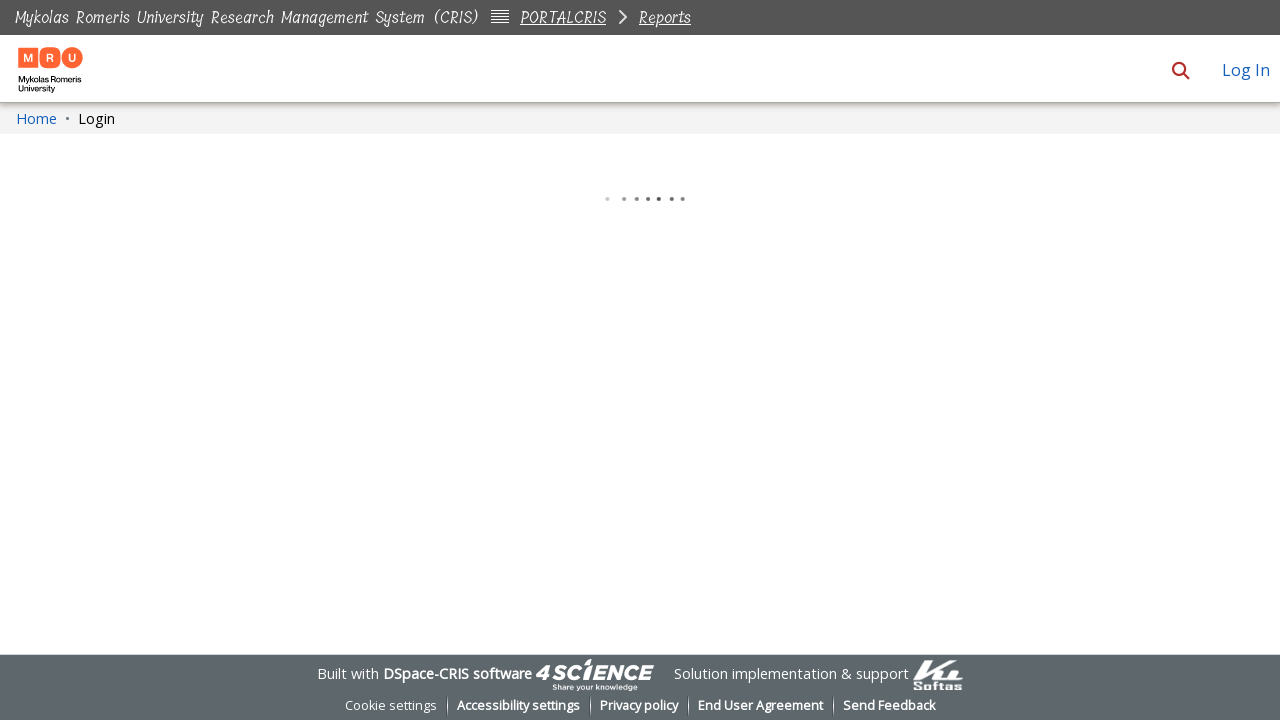

--- FILE ---
content_type: text/html; charset=utf-8
request_url: https://cris.mruni.eu/cris/bitstreams/3c323b25-4ab9-48d2-bbd9-68879dcfe65d/download
body_size: 98164
content:
<!DOCTYPE html><html prefix="og: https://ogp.me/ns#" data-critters-container="" lang="en"><head>
  <meta charset="UTF-8">
  <base href="/cris/">
  <title>MRU CRIS : Login</title>
  <meta name="viewport" content="width=device-width,minimum-scale=1">
  <meta http-equiv="cache-control" content="no-store">
  <meta name="title" content="MRU CRIS : Login">
  <meta name="description" content="DSpace-CRIS is a comprehensive, free and open-source Research Information Management System (CRIS/RIMS).
It is based on DSpace, providing broader functionality and an expanded data model, relying on its large community.
It is compliant with and supports key international standards, facilitating interoperability and data transfer.
DSpace-CRIS enables secure, integrated and interoperable research information and data management – in a single solution.">
  <meta name="og:title" property="og:title" content="MRU CRIS : Login">
  <meta name="og:description" property="og:description" content="DSpace-CRIS is a comprehensive, free and open-source Research Information Management System (CRIS/RIMS).
It is based on DSpace, providing broader functionality and an expanded data model, relying on its large community.
It is compliant with and supports key international standards, facilitating interoperability and data transfer.
DSpace-CRIS enables secure, integrated and interoperable research information and data management – in a single solution.">
  <meta name="og:image" property="og:image" content="https://cris.mruni.eu/cris/assets/images/dspace-cris-logo-hd.png">
  <meta name="og:url" property="og:url" content="http://cris.mruni.eu:4000/login">
  <meta name="og:type" property="og:type" content="website">
  <meta name="twitter:title" property="twitter:title" content="MRU CRIS : Login">
  <meta name="twitter:description" property="twitter:description" content="DSpace-CRIS is a comprehensive, free and open-source Research Information Management System (CRIS/RIMS).
It is based on DSpace, providing broader functionality and an expanded data model, relying on its large community.
It is compliant with and supports key international standards, facilitating interoperability and data transfer.
DSpace-CRIS enables secure, integrated and interoperable research information and data management – in a single solution.">
  <meta name="twitter:image" property="twitter:image" content="https://cris.mruni.eu/cris/assets/images/dspace-cris-logo-hd.png">
  <meta name="twitter:card" property="twitter:card" content="summary">
<style>:root{--dt-row-selected:13, 110, 253;--dt-row-selected-text:255, 255, 255;--dt-row-selected-link:228, 228, 228;--dt-row-stripe:0, 0, 0;--dt-row-hover:0, 0, 0;--dt-column-ordering:0, 0, 0;--dt-header-align-items:center;--dt-header-vertical-align:middle;--dt-html-background:white}:root{--dt-row-hover-alpha:.035;--dt-row-stripe-alpha:.023;--dt-column-ordering-alpha:.019;--dt-row-selected-stripe-alpha:.923;--dt-row-selected-column-ordering-alpha:.919}:root{--blue:#007bff;--indigo:#6610f2;--purple:#6f42c1;--pink:#e83e8c;--red:#dc3545;--orange:#fd7e14;--yellow:#ffc107;--green:#28a745;--teal:#20c997;--cyan:#17a2b8;--white:#fff;--gray:#6c757d;--gray-dark:#343a40;--primary:#007bff;--secondary:#6c757d;--success:#28a745;--info:#17a2b8;--warning:#ffc107;--danger:#dc3545;--light:#f8f9fa;--dark:#343a40;--breakpoint-xs:0;--breakpoint-sm:576px;--breakpoint-md:768px;--breakpoint-lg:992px;--breakpoint-xl:1200px;--font-family-sans-serif:-apple-system,BlinkMacSystemFont,"Segoe UI",Roboto,"Helvetica Neue",Arial,"Noto Sans","Liberation Sans",sans-serif,"Apple Color Emoji","Segoe UI Emoji","Segoe UI Symbol","Noto Color Emoji";--font-family-monospace:SFMono-Regular,Menlo,Monaco,Consolas,"Liberation Mono","Courier New",monospace}*,:after,:before{box-sizing:border-box}html{font-family:sans-serif;line-height:1.15;-webkit-text-size-adjust:100%;-webkit-tap-highlight-color:transparent}body{margin:0;font-family:-apple-system,BlinkMacSystemFont,Segoe UI,Roboto,Helvetica Neue,Arial,Noto Sans,Liberation Sans,sans-serif,"Apple Color Emoji","Segoe UI Emoji",Segoe UI Symbol,"Noto Color Emoji";font-size:1rem;font-weight:400;line-height:1.5;color:#212529;text-align:left;background-color:#fff}@media print{*,:after,:before{text-shadow:none!important;box-shadow:none!important}@page{size:a3}body{min-width:992px!important}}</style><link rel="stylesheet" href="styles.90600a7699b9d036.css" media="print" onload="this.media='all'"><noscript><link rel="stylesheet" href="styles.90600a7699b9d036.css"></noscript><link rel="stylesheet" type="text/css" class="theme-css" href="mru-theme.css"><link rel="icon" href="assets/mru/images/favicons/favicon.ico" sizes="any" class="theme-head-tag"><link rel="icon" href="assets/mru/images/favicons/favicon.svg" type="image/svg+xml" class="theme-head-tag"><link rel="apple-touch-icon" href="assets/mru/images/favicons/apple-touch-icon.png" class="theme-head-tag"><link rel="manifest" href="assets/mru/images/favicons/manifest.webmanifest" class="theme-head-tag"><link rel="stylesheet" href="https://fonts.googleapis.com/icon?family=Material+Icons" class="theme-head-tag"><meta name="Generator" content="DSpace 8.2"><meta name="Generator" content="cris-2024.02.03"><style ng-app-id="dspace-angular">#skip-to-main-content[_ngcontent-dspace-angular-c2190221462]{position:absolute;top:-40px;left:0;opacity:0;transition:opacity .3s;z-index:calc(var(--ds-nav-z-index) + 1);border-top-left-radius:0;border-top-right-radius:0;border-bottom-left-radius:0}#skip-to-main-content[_ngcontent-dspace-angular-c2190221462]:focus{opacity:1;top:0}</style><style ng-app-id="dspace-angular">.notifications-wrapper{z-index:var(--bs-zindex-popover);text-align:right;overflow-wrap:break-word;word-wrap:break-word;-ms-word-break:break-all;word-break:break-all;word-break:break-word;hyphens:auto}.notifications-wrapper .notification{display:block}.notifications-wrapper.left{left:0}.notifications-wrapper.top{top:0}.notifications-wrapper.right{right:0}.notifications-wrapper.bottom{bottom:0}.notifications-wrapper.center{left:50%;transform:translate(-50%)}.notifications-wrapper.middle{top:50%;transform:translateY(-50%)}.notifications-wrapper.middle.center{transform:translate(-50%,-50%)}@media screen and (max-width: 576px){.notifications-wrapper{width:auto;left:0;right:0}}
</style><style ng-app-id="dspace-angular">.live-region[_ngcontent-dspace-angular-c880772052]{position:fixed;bottom:0;left:0;right:0;padding-left:60px;height:90px;line-height:18px;color:var(--bs-white);background-color:var(--bs-dark);opacity:.94;z-index:var(--ds-live-region-z-index)}</style><style ng-app-id="dspace-angular">[_nghost-dspace-angular-c1781967400]   a[_ngcontent-dspace-angular-c1781967400]{font-weight:700}[_nghost-dspace-angular-c1781967400]   footer[_ngcontent-dspace-angular-c1781967400]{background-color:var(--ds-footer-bg);text-align:center;z-index:var(--ds-footer-z-index);border-top:var(--ds-footer-border);padding:var(--ds-footer-padding)}[_nghost-dspace-angular-c1781967400]   footer[_ngcontent-dspace-angular-c1781967400]   p[_ngcontent-dspace-angular-c1781967400]{margin:0}[_nghost-dspace-angular-c1781967400]   footer[_ngcontent-dspace-angular-c1781967400]   div[_ngcontent-dspace-angular-c1781967400] > img[_ngcontent-dspace-angular-c1781967400]{height:var(--ds-footer-logo-height)}[_nghost-dspace-angular-c1781967400]   footer[_ngcontent-dspace-angular-c1781967400]   .top-footer[_ngcontent-dspace-angular-c1781967400]{background-color:var(--ds-top-footer-bg);padding:var(--ds-footer-padding);margin:calc(var(--ds-footer-padding) * -1)}[_nghost-dspace-angular-c1781967400]   footer[_ngcontent-dspace-angular-c1781967400]   .bottom-footer[_ngcontent-dspace-angular-c1781967400]   .notify-enabled[_ngcontent-dspace-angular-c1781967400]{position:absolute;bottom:4px;right:0;margin-top:20px}[_nghost-dspace-angular-c1781967400]   footer[_ngcontent-dspace-angular-c1781967400]   .bottom-footer[_ngcontent-dspace-angular-c1781967400]   .notify-enabled[_ngcontent-dspace-angular-c1781967400]   .coar-notify-support-route[_ngcontent-dspace-angular-c1781967400]{padding:0 calc(var(--bs-spacer) / 2);color:inherit}[_nghost-dspace-angular-c1781967400]   footer[_ngcontent-dspace-angular-c1781967400]   .bottom-footer[_ngcontent-dspace-angular-c1781967400]   .notify-enabled[_ngcontent-dspace-angular-c1781967400]   .n-coar[_ngcontent-dspace-angular-c1781967400]{height:var(--ds-footer-n-coar-height);margin-bottom:8.5px}[_nghost-dspace-angular-c1781967400]   footer[_ngcontent-dspace-angular-c1781967400]   .bottom-footer[_ngcontent-dspace-angular-c1781967400]   ul[_ngcontent-dspace-angular-c1781967400]   li[_ngcontent-dspace-angular-c1781967400]{display:inline-flex}[_nghost-dspace-angular-c1781967400]   footer[_ngcontent-dspace-angular-c1781967400]   .bottom-footer[_ngcontent-dspace-angular-c1781967400]   ul[_ngcontent-dspace-angular-c1781967400]   li[_ngcontent-dspace-angular-c1781967400]   a[_ngcontent-dspace-angular-c1781967400], [_nghost-dspace-angular-c1781967400]   footer[_ngcontent-dspace-angular-c1781967400]   .bottom-footer[_ngcontent-dspace-angular-c1781967400]   ul[_ngcontent-dspace-angular-c1781967400]   li[_ngcontent-dspace-angular-c1781967400]   .btn-link[_ngcontent-dspace-angular-c1781967400]{padding:0 calc(var(--bs-spacer) / 2);color:inherit;font-size:.875em}[_nghost-dspace-angular-c1781967400]   footer[_ngcontent-dspace-angular-c1781967400]   .bottom-footer[_ngcontent-dspace-angular-c1781967400]   ul[_ngcontent-dspace-angular-c1781967400]   li[_ngcontent-dspace-angular-c1781967400]   a[_ngcontent-dspace-angular-c1781967400]:focus, [_nghost-dspace-angular-c1781967400]   footer[_ngcontent-dspace-angular-c1781967400]   .bottom-footer[_ngcontent-dspace-angular-c1781967400]   ul[_ngcontent-dspace-angular-c1781967400]   li[_ngcontent-dspace-angular-c1781967400]   .btn-link[_ngcontent-dspace-angular-c1781967400]:focus{box-shadow:none;text-decoration:underline}[_nghost-dspace-angular-c1781967400]   footer[_ngcontent-dspace-angular-c1781967400]   .bottom-footer[_ngcontent-dspace-angular-c1781967400]   ul[_ngcontent-dspace-angular-c1781967400]   li[_ngcontent-dspace-angular-c1781967400]   a[_ngcontent-dspace-angular-c1781967400]:focus-visible, [_nghost-dspace-angular-c1781967400]   footer[_ngcontent-dspace-angular-c1781967400]   .bottom-footer[_ngcontent-dspace-angular-c1781967400]   ul[_ngcontent-dspace-angular-c1781967400]   li[_ngcontent-dspace-angular-c1781967400]   .btn-link[_ngcontent-dspace-angular-c1781967400]:focus-visible{box-shadow:0 0 0 .2rem #ffffff80}[_nghost-dspace-angular-c1781967400]   footer[_ngcontent-dspace-angular-c1781967400]   .bottom-footer[_ngcontent-dspace-angular-c1781967400]   ul[_ngcontent-dspace-angular-c1781967400]   li[_ngcontent-dspace-angular-c1781967400]:not(:last-child):after{content:"";border-right:1px var(--bs-secondary) solid}</style><style ng-app-id="dspace-angular">[_nghost-dspace-angular-c4003433771]{position:fixed;left:0;top:0;z-index:var(--ds-sidebar-z-index)}[_nghost-dspace-angular-c4003433771]   nav#admin-sidebar[_ngcontent-dspace-angular-c4003433771]{max-width:var(--ds-admin-sidebar-fixed-element-width);display:flex;flex-direction:column;flex-wrap:nowrap}[_nghost-dspace-angular-c4003433771]   nav#admin-sidebar[_ngcontent-dspace-angular-c4003433771]   div#sidebar-top-level-items-container[_ngcontent-dspace-angular-c4003433771]{flex:1 1 auto;overflow-x:hidden;overflow-y:auto}[_nghost-dspace-angular-c4003433771]   nav#admin-sidebar[_ngcontent-dspace-angular-c4003433771]   div#sidebar-top-level-items-container[_ngcontent-dspace-angular-c4003433771]::-webkit-scrollbar{width:var(--ds-dark-scrollbar-width);height:3px}[_nghost-dspace-angular-c4003433771]   nav#admin-sidebar[_ngcontent-dspace-angular-c4003433771]   div#sidebar-top-level-items-container[_ngcontent-dspace-angular-c4003433771]::-webkit-scrollbar-button{background-color:var(--ds-dark-scrollbar-bg)}[_nghost-dspace-angular-c4003433771]   nav#admin-sidebar[_ngcontent-dspace-angular-c4003433771]   div#sidebar-top-level-items-container[_ngcontent-dspace-angular-c4003433771]::-webkit-scrollbar-track{background-color:var(--ds-dark-scrollbar-alt-bg)}[_nghost-dspace-angular-c4003433771]   nav#admin-sidebar[_ngcontent-dspace-angular-c4003433771]   div#sidebar-top-level-items-container[_ngcontent-dspace-angular-c4003433771]::-webkit-scrollbar-track-piece{background-color:var(--ds-dark-scrollbar-bg)}[_nghost-dspace-angular-c4003433771]   nav#admin-sidebar[_ngcontent-dspace-angular-c4003433771]   div#sidebar-top-level-items-container[_ngcontent-dspace-angular-c4003433771]::-webkit-scrollbar-thumb{height:50px;background-color:var(--ds-dark-scrollbar-fg);border-radius:3px}[_nghost-dspace-angular-c4003433771]   nav#admin-sidebar[_ngcontent-dspace-angular-c4003433771]   div#sidebar-top-level-items-container[_ngcontent-dspace-angular-c4003433771]::-webkit-scrollbar-corner{background-color:var(--ds-dark-scrollbar-alt-bg)}[_nghost-dspace-angular-c4003433771]   nav#admin-sidebar[_ngcontent-dspace-angular-c4003433771]   div#sidebar-top-level-items-container[_ngcontent-dspace-angular-c4003433771]::-webkit-resizer{background-color:var(--ds-dark-scrollbar-bg)}[_nghost-dspace-angular-c4003433771]   nav#admin-sidebar[_ngcontent-dspace-angular-c4003433771]   img#admin-sidebar-logo[_ngcontent-dspace-angular-c4003433771]{height:var(--ds-admin-sidebar-logo-height)}[_nghost-dspace-angular-c4003433771]   nav#admin-sidebar[_ngcontent-dspace-angular-c4003433771]     .sidebar-full-width-container{width:100%;padding-left:0;padding-right:0;margin-left:0;margin-right:0}[_nghost-dspace-angular-c4003433771]   nav#admin-sidebar[_ngcontent-dspace-angular-c4003433771]     .sidebar-item{padding-top:var(--ds-admin-sidebar-item-padding);padding-bottom:var(--ds-admin-sidebar-item-padding)}[_nghost-dspace-angular-c4003433771]   nav#admin-sidebar[_ngcontent-dspace-angular-c4003433771]     .sidebar-section-wrapper{display:flex;flex-direction:row;flex-wrap:nowrap;align-items:stretch}[_nghost-dspace-angular-c4003433771]   nav#admin-sidebar[_ngcontent-dspace-angular-c4003433771]     .sidebar-section-wrapper>.sidebar-fixed-element-wrapper{min-width:var(--ds-admin-sidebar-fixed-element-width);flex:1 1 auto;display:flex;flex-direction:row;justify-content:center;align-items:center}[_nghost-dspace-angular-c4003433771]   nav#admin-sidebar[_ngcontent-dspace-angular-c4003433771]     .sidebar-section-wrapper>.sidebar-collapsible-element-outer-wrapper{display:flex;flex-wrap:wrap;justify-content:flex-end;max-width:calc(100% - var(--ds-admin-sidebar-fixed-element-width));padding-left:var(--ds-dark-scrollbar-width);overflow-x:hidden}[_nghost-dspace-angular-c4003433771]   nav#admin-sidebar[_ngcontent-dspace-angular-c4003433771]     .sidebar-section-wrapper>.sidebar-collapsible-element-outer-wrapper>.sidebar-collapsible-element-inner-wrapper{min-width:calc(var(--ds-admin-sidebar-collapsible-element-width) - var(--ds-dark-scrollbar-width));height:100%;padding-right:var(--ds-admin-sidebar-item-padding)}[_nghost-dspace-angular-c4003433771]   nav#admin-sidebar[_ngcontent-dspace-angular-c4003433771]{background-color:var(--ds-admin-sidebar-bg)}[_nghost-dspace-angular-c4003433771]   nav#admin-sidebar[_ngcontent-dspace-angular-c4003433771]    {color:#fff}[_nghost-dspace-angular-c4003433771]   nav#admin-sidebar[_ngcontent-dspace-angular-c4003433771]     a{color:var(--ds-admin-sidebar-link-color);text-decoration:none}[_nghost-dspace-angular-c4003433771]   nav#admin-sidebar[_ngcontent-dspace-angular-c4003433771]     a:hover, [_nghost-dspace-angular-c4003433771]   nav#admin-sidebar[_ngcontent-dspace-angular-c4003433771]     a:focus{color:var(--ds-admin-sidebar-link-hover-color)}[_nghost-dspace-angular-c4003433771]   nav#admin-sidebar[_ngcontent-dspace-angular-c4003433771]   div#sidebar-header-container[_ngcontent-dspace-angular-c4003433771]{background-color:var(--ds-admin-sidebar-header-bg)}[_nghost-dspace-angular-c4003433771]   nav#admin-sidebar[_ngcontent-dspace-angular-c4003433771]   div#sidebar-header-container[_ngcontent-dspace-angular-c4003433771]   .sidebar-fixed-element-wrapper[_ngcontent-dspace-angular-c4003433771]{background-color:var(--ds-admin-sidebar-header-bg)}  .browser-firefox-windows{--ds-dark-scrollbar-width: 20px}</style><style ng-app-id="dspace-angular">.login-logo[_ngcontent-dspace-angular-c2813009790]{height:var(--ds-login-logo-height);width:var(--ds-login-logo-width)}</style><style ng-app-id="dspace-angular">@charset "UTF-8";.nav-breadcrumb[_ngcontent-dspace-angular-c4090602558]{background-color:var(--ds-breadcrumb-bg)}.breadcrumb[_ngcontent-dspace-angular-c4090602558]{border-radius:0;padding-bottom:calc(var(--ds-content-spacing) / 2);padding-top:calc(var(--ds-content-spacing) / 2);background-color:var(--ds-breadcrumb-bg)}li.breadcrumb-item[_ngcontent-dspace-angular-c4090602558]{display:flex}.breadcrumb-item-limiter[_ngcontent-dspace-angular-c4090602558]{display:inline-block;max-width:var(--ds-breadcrumb-max-length)}.breadcrumb-item-limiter[_ngcontent-dspace-angular-c4090602558] > *[_ngcontent-dspace-angular-c4090602558]{max-width:100%;display:block}li.breadcrumb-item[_ngcontent-dspace-angular-c4090602558]   a[_ngcontent-dspace-angular-c4090602558]{color:var(--ds-breadcrumb-link-color)}li.breadcrumb-item.active[_ngcontent-dspace-angular-c4090602558]{color:var(--ds-breadcrumb-link-active-color)}.breadcrumb-item[_ngcontent-dspace-angular-c4090602558] + .breadcrumb-item[_ngcontent-dspace-angular-c4090602558]:before{display:block;content:"\2022"!important}</style><style ng-app-id="dspace-angular">@media screen and (min-width: 768px){nav.navbar[_ngcontent-dspace-angular-c3516038203]{display:none}.header[_ngcontent-dspace-angular-c3516038203]{background-color:var(--ds-header-bg)}}@media screen and (max-width: 768px){.navbar-brand[_ngcontent-dspace-angular-c3516038203]   img[_ngcontent-dspace-angular-c3516038203]{height:var(--ds-header-logo-height-xs)}}.navbar-toggler[_ngcontent-dspace-angular-c3516038203]   .navbar-toggler-icon[_ngcontent-dspace-angular-c3516038203]{background-image:none!important;line-height:1.5;color:var(--bs-link-color)}</style><style ng-app-id="dspace-angular">.loader[_ngcontent-dspace-angular-c1024033484]{margin:0 25px}span[_ngcontent-dspace-angular-c1024033484]{display:block;margin:0 auto}span[class*=l-][_ngcontent-dspace-angular-c1024033484]{height:4px;width:4px;background:#000;display:inline-block;margin:12px 2px;border-radius:100%;-webkit-border-radius:100%;-moz-border-radius:100%;-webkit-animation:_ngcontent-dspace-angular-c1024033484_loader 2s infinite;-webkit-animation-timing-function:cubic-bezier(.03,.615,.995,.415);-webkit-animation-fill-mode:both;-moz-animation:loader 2s infinite;-moz-animation-timing-function:cubic-bezier(.03,.615,.995,.415);-moz-animation-fill-mode:both;-ms-animation:loader 2s infinite;-ms-animation-timing-function:cubic-bezier(.03,.615,.995,.415);-ms-animation-fill-mode:both;animation:_ngcontent-dspace-angular-c1024033484_loader 2s infinite;animation-timing-function:cubic-bezier(.03,.615,.995,.415);animation-fill-mode:both}span.l-1[_ngcontent-dspace-angular-c1024033484]{animation-delay:1s;-ms-animation-delay:1s;-moz-animation-delay:1s}span.l-2[_ngcontent-dspace-angular-c1024033484]{animation-delay:.9s;-ms-animation-delay:.9s;-moz-animation-delay:.9s}span.l-3[_ngcontent-dspace-angular-c1024033484]{animation-delay:.8s;-ms-animation-delay:.8s;-moz-animation-delay:.8s}span.l-4[_ngcontent-dspace-angular-c1024033484]{animation-delay:.7s;-ms-animation-delay:.7s;-moz-animation-delay:.7s}span.l-5[_ngcontent-dspace-angular-c1024033484]{animation-delay:.6s;-ms-animation-delay:.6s;-moz-animation-delay:.6s}span.l-6[_ngcontent-dspace-angular-c1024033484]{animation-delay:.5s;-ms-animation-delay:.5s;-moz-animation-delay:.5s}span.l-7[_ngcontent-dspace-angular-c1024033484]{animation-delay:.4s;-ms-animation-delay:.4s;-moz-animation-delay:.4s}span.l-8[_ngcontent-dspace-angular-c1024033484]{animation-delay:.3s;-ms-animation-delay:.3s;-moz-animation-delay:.3s}span.l-9[_ngcontent-dspace-angular-c1024033484]{animation-delay:.2s;-ms-animation-delay:.2s;-moz-animation-delay:.2s}span.l-9[_ngcontent-dspace-angular-c1024033484]{animation-delay:.1s;-ms-animation-delay:.1s;-moz-animation-delay:.1s}span.l-10[_ngcontent-dspace-angular-c1024033484]{animation-delay:0s;-ms-animation-delay:0s;-moz-animation-delay:0s}@keyframes _ngcontent-dspace-angular-c1024033484_loader{0%{transform:translate(-30px);opacity:0}25%{opacity:1}50%{transform:translate(30px);opacity:0}to{opacity:0}}.spinner[_ngcontent-dspace-angular-c1024033484]{color:var(--bs-gray-600)}</style><style ng-app-id="dspace-angular">nav.navbar[_ngcontent-dspace-angular-c3616536472]{border-bottom:1px var(--bs-gray-400) solid;align-items:baseline}@media screen and (max-width: 768px){.navbar[_ngcontent-dspace-angular-c3616536472]{width:100vw;background-color:var(--bs-white);position:absolute;overflow:hidden;height:0}.navbar.open[_ngcontent-dspace-angular-c3616536472]{height:100vh}}@media screen and (min-width: 768px){.reset-padding-md[_ngcontent-dspace-angular-c3616536472]{margin-left:calc(var(--bs-spacer) / -2);margin-right:calc(var(--bs-spacer) / -2)}}@media screen and (max-width: 768px){.navbar-expand-md.navbar-container[_ngcontent-dspace-angular-c3616536472]{padding:0}.navbar-expand-md.navbar-container[_ngcontent-dspace-angular-c3616536472] > .container[_ngcontent-dspace-angular-c3616536472]{padding:0 var(--bs-spacer)}}.navbar-nav[_ngcontent-dspace-angular-c3616536472]     a.nav-link{color:var(--ds-navbar-link-color)}.navbar-nav[_ngcontent-dspace-angular-c3616536472]     a.nav-link:hover{color:var(--ds-navbar-link-color-hover)}</style><style ng-app-id="dspace-angular">input[type=text][_ngcontent-dspace-angular-c4287543608]{margin-top:calc(-.5 * var(--bs-font-size-base));background-color:#fff!important;border-color:var(--ds-header-icon-color)}input[type=text].collapsed[_ngcontent-dspace-angular-c4287543608]{opacity:0}.submit-icon[_ngcontent-dspace-angular-c4287543608]{cursor:pointer;position:sticky;top:0;border:0!important;color:var(--ds-header-icon-color)}.submit-icon[_ngcontent-dspace-angular-c4287543608]:hover, .submit-icon[_ngcontent-dspace-angular-c4287543608]:focus{color:var(--ds-header-icon-color-hover)}@media screen and (max-width: 768px){.search-input[_ngcontent-dspace-angular-c4287543608]{max-width:250px!important;width:40vw!important}}</style><style ng-app-id="dspace-angular">.dropdown-toggle[_ngcontent-dspace-angular-c1008741929]:after{display:none}.dropdown-toggle[_ngcontent-dspace-angular-c1008741929]{color:var(--ds-header-icon-color)}.dropdown-toggle[_ngcontent-dspace-angular-c1008741929]:hover, .dropdown-toggle[_ngcontent-dspace-angular-c1008741929]:focus{color:var(--ds-header-icon-color-hover)}.dropdown-item[_ngcontent-dspace-angular-c1008741929]{cursor:pointer}</style><style ng-app-id="dspace-angular">#loginDropdownMenu[_ngcontent-dspace-angular-c4075168633], #logoutDropdownMenu[_ngcontent-dspace-angular-c4075168633]{min-width:330px;z-index:1002}#loginDropdownMenu[_ngcontent-dspace-angular-c4075168633]{min-height:75px}.dropdown-item.active[_ngcontent-dspace-angular-c4075168633], .dropdown-item[_ngcontent-dspace-angular-c4075168633]:active, .dropdown-item[_ngcontent-dspace-angular-c4075168633]:hover, .dropdown-item[_ngcontent-dspace-angular-c4075168633]:focus{background-color:#0000!important}.loginLink[_ngcontent-dspace-angular-c4075168633], .dropdownLogin[_ngcontent-dspace-angular-c4075168633], .logoutLink[_ngcontent-dspace-angular-c4075168633], .dropdownLogout[_ngcontent-dspace-angular-c4075168633]{color:var(--ds-header-icon-color)}.loginLink[_ngcontent-dspace-angular-c4075168633]:hover, .loginLink[_ngcontent-dspace-angular-c4075168633]:focus, .dropdownLogin[_ngcontent-dspace-angular-c4075168633]:hover, .dropdownLogin[_ngcontent-dspace-angular-c4075168633]:focus, .logoutLink[_ngcontent-dspace-angular-c4075168633]:hover, .logoutLink[_ngcontent-dspace-angular-c4075168633]:focus, .dropdownLogout[_ngcontent-dspace-angular-c4075168633]:hover, .dropdownLogout[_ngcontent-dspace-angular-c4075168633]:focus{color:var(--ds-header-icon-color-hover)}.dropdownLogin[_ngcontent-dspace-angular-c4075168633]:not(:focus-visible).active, .dropdownLogin[_ngcontent-dspace-angular-c4075168633]:not(:focus-visible):active, .dropdownLogin[_ngcontent-dspace-angular-c4075168633]:not(:focus-visible).active:focus, .dropdownLogin[_ngcontent-dspace-angular-c4075168633]:not(:focus-visible):active:focus, .dropdownLogout[_ngcontent-dspace-angular-c4075168633]:not(:focus-visible).active, .dropdownLogout[_ngcontent-dspace-angular-c4075168633]:not(:focus-visible):active, .dropdownLogout[_ngcontent-dspace-angular-c4075168633]:not(:focus-visible).active:focus, .dropdownLogout[_ngcontent-dspace-angular-c4075168633]:not(:focus-visible):active:focus{box-shadow:unset}.dropdown-toggle[_ngcontent-dspace-angular-c4075168633]:after{margin-left:0}</style></head>

<body>
<ds-app _nghost-dspace-angular-c1058408419="" ng-version="17.3.12" ng-server-context="ssr"><div _ngcontent-dspace-angular-c1058408419=""><ds-root _ngcontent-dspace-angular-c1058408419="" data-used-theme="base"><ds-base-root _nghost-dspace-angular-c2190221462="" class="ng-tns-c2190221462-0 ng-star-inserted"><button _ngcontent-dspace-angular-c2190221462="" id="skip-to-main-content" class="sr-only ng-tns-c2190221462-0"> Skip to main content
</button><div _ngcontent-dspace-angular-c2190221462="" class="outer-wrapper ng-tns-c2190221462-0 ng-trigger ng-trigger-slideSidebarPadding" style="padding-left: 0;"><ds-admin-sidebar _ngcontent-dspace-angular-c2190221462="" class="ng-tns-c2190221462-0" data-used-theme="base"><ds-base-admin-sidebar _nghost-dspace-angular-c4003433771="" class="ng-tns-c4003433771-2 ng-star-inserted"><!----></ds-base-admin-sidebar><!----></ds-admin-sidebar><div _ngcontent-dspace-angular-c2190221462="" class="inner-wrapper ng-tns-c2190221462-0"><ds-system-wide-alert-banner _ngcontent-dspace-angular-c2190221462="" class="ng-tns-c2190221462-0" _nghost-dspace-angular-c752315564=""><!----></ds-system-wide-alert-banner><ds-header-navbar-wrapper _ngcontent-dspace-angular-c2190221462="" class="ng-tns-c2190221462-0" data-used-theme="mru"><ds-themed-header-navbar-wrapper _nghost-dspace-angular-c3788582003="" class="ng-tns-c3788582003-1 ng-star-inserted"><div _ngcontent-dspace-angular-c3788582003="" class="ng-tns-c3788582003-1"><ds-header _ngcontent-dspace-angular-c3788582003="" class="ng-tns-c3788582003-1" data-used-theme="mru"><ds-themed-header _nghost-dspace-angular-c3516038203="" class="ng-star-inserted"><header _ngcontent-dspace-angular-c3516038203="" class="header"><div _ngcontent-dspace-angular-c3516038203="" class="header-top"><div _ngcontent-dspace-angular-c3516038203="" class="header-top-title">Mykolas Romeris University Research Management System (CRIS)</div><div _ngcontent-dspace-angular-c3516038203="" class="header-top-gap"><hr _ngcontent-dspace-angular-c3516038203=""><hr _ngcontent-dspace-angular-c3516038203=""><hr _ngcontent-dspace-angular-c3516038203=""><hr _ngcontent-dspace-angular-c3516038203=""><hr _ngcontent-dspace-angular-c3516038203=""></div><div _ngcontent-dspace-angular-c3516038203="" class="header-top-cris"><div _ngcontent-dspace-angular-c3516038203=""><a _ngcontent-dspace-angular-c3516038203="" target="_blank" href="https://cris.mruni.eu">PORTALCRIS</a></div><div _ngcontent-dspace-angular-c3516038203=""><em _ngcontent-dspace-angular-c3516038203="" class="fas fa-chevron-right"></em></div><div _ngcontent-dspace-angular-c3516038203=""><a _ngcontent-dspace-angular-c3516038203="" target="_blank" href="https://cris.mruni.eu/eng/pdb" title="Reports">Reports</a></div></div></div><nav _ngcontent-dspace-angular-c3516038203="" role="navigation" class="container navbar navbar-expand-md px-0" aria-label="User profile bar"><div _ngcontent-dspace-angular-c3516038203="" class="d-flex flex-grow-h"><a _ngcontent-dspace-angular-c3516038203="" routerlink="/home" class="navbar-brand m-2" href="/cris/home"><img _ngcontent-dspace-angular-c3516038203="" src="assets/mru/images/mru-logo-en.svg" alt="Repository logo"></a></div><div _ngcontent-dspace-angular-c3516038203="" class="d-flex flex-grow-1 ml-auto justify-content-end align-items-center"><ds-search-navbar _ngcontent-dspace-angular-c3516038203="" data-used-theme="base"><ds-base-search-navbar _nghost-dspace-angular-c4287543608="" class="ng-tns-c4287543608-4 ng-star-inserted" style=""><div _ngcontent-dspace-angular-c4287543608="" class="ng-tns-c4287543608-4" title="Search"><div _ngcontent-dspace-angular-c4287543608="" class="d-inline-block position-relative ng-tns-c4287543608-4"><form _ngcontent-dspace-angular-c4287543608="" novalidate="" autocomplete="on" class="d-flex ng-tns-c4287543608-4 ng-untouched ng-pristine ng-valid"><input _ngcontent-dspace-angular-c4287543608="" name="query" formcontrolname="query" type="text" class="bg-transparent position-absolute form-control dropdown-menu-right pl-1 pr-4 search-input ng-tns-c4287543608-4 display ng-trigger ng-trigger-toggleAnimation ng-untouched ng-pristine ng-valid" placeholder="" tabindex="-1" aria-label="Search" value="" style="width: 0; opacity: 0;"><button _ngcontent-dspace-angular-c4287543608="" type="button" role="button" tabindex="0" class="submit-icon btn btn-link btn-link-inline ng-tns-c4287543608-4" aria-label="Submit search"><em _ngcontent-dspace-angular-c4287543608="" class="fas fa-search fa-lg fa-fw ng-tns-c4287543608-4"></em></button></form></div></div></ds-base-search-navbar><!----></ds-search-navbar><ds-lang-switch _ngcontent-dspace-angular-c3516038203="" data-used-theme="base"><ds-base-lang-switch _nghost-dspace-angular-c1008741929="" class="ng-star-inserted" style=""><!----></ds-base-lang-switch><!----></ds-lang-switch><ds-auth-nav-menu _ngcontent-dspace-angular-c3516038203="" data-used-theme="base"><ds-base-auth-nav-menu _nghost-dspace-angular-c4075168633="" class="ng-tns-c4075168633-5 ng-star-inserted" style=""><div _ngcontent-dspace-angular-c4075168633="" data-test="auth-nav" class="ng-tns-c4075168633-5 ng-star-inserted"><a _ngcontent-dspace-angular-c4075168633="" routerlink="/login" routerlinkactive="active" role="link" tabindex="0" class="loginLink px-0.5 ng-tns-c4075168633-5 ng-star-inserted active" href="/cris/login"> Log In<span _ngcontent-dspace-angular-c4075168633="" class="sr-only ng-tns-c4075168633-5">(current)</span></a><!----><!----></div><!----><!----></ds-base-auth-nav-menu><!----></ds-auth-nav-menu><ds-impersonate-navbar _ngcontent-dspace-angular-c3516038203="" class="d-none"><!----></ds-impersonate-navbar><div _ngcontent-dspace-angular-c3516038203="" class="pl-2"><button _ngcontent-dspace-angular-c3516038203="" type="button" aria-controls="collapsingNav" aria-expanded="false" class="navbar-toggler" aria-label="Toggle navigation"><span _ngcontent-dspace-angular-c3516038203="" aria-hidden="true" class="navbar-toggler-icon fas fa-bars fa-fw"></span></button></div></div></nav><ds-navbar _ngcontent-dspace-angular-c3516038203="" data-used-theme="mru"><ds-themed-navbar _nghost-dspace-angular-c3616536472="" class="ng-tns-c3616536472-3 ng-star-inserted" style=""><div _ngcontent-dspace-angular-c3616536472="" class="d-flex d-flex-row ng-tns-c3616536472-3"><div _ngcontent-dspace-angular-c3616536472="" class="ng-tns-c3616536472-3"><nav _ngcontent-dspace-angular-c3616536472="" role="navigation" class="navbar navbar-expand-md navbar-light p-0 navbar-container ng-tns-c3616536472-3 ng-trigger ng-trigger-slideMobileNav" aria-label="Main navigation bar"><div _ngcontent-dspace-angular-c3616536472="" class="container-fluid ng-tns-c3616536472-3"><a _ngcontent-dspace-angular-c3616536472="" routerlink="/home" class="navbar-brand my-2 ng-tns-c3616536472-3 ng-star-inserted" href="/cris/home" style=""><img _ngcontent-dspace-angular-c3616536472="" class="ng-tns-c3616536472-3" src="assets/mru/images/mru-logo-en.svg" alt="Repository logo"></a><!----><div _ngcontent-dspace-angular-c3616536472="" id="collapsingNav" class="ng-tns-c3616536472-3"><ul _ngcontent-dspace-angular-c3616536472="" class="navbar-nav mr-auto shadow-none ng-tns-c3616536472-3"><!----></ul></div></div></nav></div><div _ngcontent-dspace-angular-c3616536472="" class="navbar-buttons d-flex-column d-flex align-items-center ng-tns-c3616536472-3 ng-star-inserted"><ds-search-navbar _ngcontent-dspace-angular-c3616536472="" class="d-flex-column ng-tns-c3616536472-3" data-used-theme="base"><ds-base-search-navbar _nghost-dspace-angular-c4287543608="" class="ng-tns-c4287543608-6 ng-star-inserted" style=""><div _ngcontent-dspace-angular-c4287543608="" class="ng-tns-c4287543608-6" title="Search"><div _ngcontent-dspace-angular-c4287543608="" class="d-inline-block position-relative ng-tns-c4287543608-6"><form _ngcontent-dspace-angular-c4287543608="" novalidate="" autocomplete="on" class="d-flex ng-tns-c4287543608-6 ng-untouched ng-pristine ng-valid"><input _ngcontent-dspace-angular-c4287543608="" name="query" formcontrolname="query" type="text" class="bg-transparent position-absolute form-control dropdown-menu-right pl-1 pr-4 search-input ng-tns-c4287543608-6 display ng-trigger ng-trigger-toggleAnimation ng-untouched ng-pristine ng-valid" placeholder="" tabindex="-1" aria-label="Search" value="" style="width: 0; opacity: 0;"><button _ngcontent-dspace-angular-c4287543608="" type="button" role="button" tabindex="0" class="submit-icon btn btn-link btn-link-inline ng-tns-c4287543608-6" aria-label="Submit search"><em _ngcontent-dspace-angular-c4287543608="" class="fas fa-search fa-lg fa-fw ng-tns-c4287543608-6"></em></button></form></div></div></ds-base-search-navbar><!----></ds-search-navbar><ds-lang-switch _ngcontent-dspace-angular-c3616536472="" class="d-flex-column ng-tns-c3616536472-3" data-used-theme="base"><ds-base-lang-switch _nghost-dspace-angular-c1008741929="" class="ng-star-inserted" style=""><!----></ds-base-lang-switch><!----></ds-lang-switch><ds-auth-nav-menu _ngcontent-dspace-angular-c3616536472="" class="d-flex-column ng-tns-c3616536472-3" data-used-theme="base"><ds-base-auth-nav-menu _nghost-dspace-angular-c4075168633="" class="ng-tns-c4075168633-7 ng-star-inserted" style=""><div _ngcontent-dspace-angular-c4075168633="" data-test="auth-nav" class="ng-tns-c4075168633-7 ng-star-inserted"><a _ngcontent-dspace-angular-c4075168633="" routerlink="/login" routerlinkactive="active" role="link" tabindex="0" class="loginLink px-0.5 ng-tns-c4075168633-7 ng-star-inserted active" href="/cris/login"> Log In<span _ngcontent-dspace-angular-c4075168633="" class="sr-only ng-tns-c4075168633-7">(current)</span></a><!----><!----></div><!----><!----></ds-base-auth-nav-menu><!----></ds-auth-nav-menu><ds-impersonate-navbar _ngcontent-dspace-angular-c3616536472="" class="d-flex-column ng-tns-c3616536472-3 d-none"><!----></ds-impersonate-navbar></div><!----></div></ds-themed-navbar><!----></ds-navbar></header></ds-themed-header><!----></ds-header></div></ds-themed-header-navbar-wrapper><!----></ds-header-navbar-wrapper><ds-breadcrumbs _ngcontent-dspace-angular-c2190221462="" class="ng-tns-c2190221462-0" data-used-theme="base"><ds-base-breadcrumbs _nghost-dspace-angular-c4090602558="" class="ng-star-inserted"><nav _ngcontent-dspace-angular-c4090602558="" aria-label="breadcrumb" class="nav-breadcrumb ng-star-inserted"><ol _ngcontent-dspace-angular-c4090602558="" class="breadcrumb my-0 container"><li _ngcontent-dspace-angular-c4090602558="" class="breadcrumb-item ng-star-inserted"><div _ngcontent-dspace-angular-c4090602558="" class="breadcrumb-item-limiter"><a _ngcontent-dspace-angular-c4090602558="" placement="bottom" role="link" tabindex="0" class="text-truncate" href="/cris/">Home</a><!----></div></li><!----><li _ngcontent-dspace-angular-c4090602558="" aria-current="page" class="breadcrumb-item active ng-star-inserted"><div _ngcontent-dspace-angular-c4090602558="" class="breadcrumb-item-limiter"><span _ngcontent-dspace-angular-c4090602558="" class="text-truncate">Login</span></div></li><!----><!----><!----></ol></nav><!----><!----><!----><!----><!----></ds-base-breadcrumbs><!----></ds-breadcrumbs><main _ngcontent-dspace-angular-c2190221462="" id="main-content" class="my-cs ng-tns-c2190221462-0"><!----><div _ngcontent-dspace-angular-c2190221462="" class="ng-tns-c2190221462-0"><router-outlet _ngcontent-dspace-angular-c2190221462="" class="ng-tns-c2190221462-0"></router-outlet><ds-login-page class="ng-star-inserted" style="" data-used-theme="base"><ds-base-login-page _nghost-dspace-angular-c2813009790="" class="ng-star-inserted"><div _ngcontent-dspace-angular-c2813009790="" class="container w-100 h-100"><div _ngcontent-dspace-angular-c2813009790="" class="text-center mt-5 row justify-content-center"><ds-loading _ngcontent-dspace-angular-c2813009790="" data-test="loading" class="ng-star-inserted" data-used-theme="base"><ds-base-loading _nghost-dspace-angular-c1024033484="" class="ng-star-inserted"><div _ngcontent-dspace-angular-c1024033484=""><!----><!----><!----><!----><!----><div _ngcontent-dspace-angular-c1024033484="" aria-hidden="true" class="loader ng-star-inserted"><span _ngcontent-dspace-angular-c1024033484="" class="l-1"></span><span _ngcontent-dspace-angular-c1024033484="" class="l-2"></span><span _ngcontent-dspace-angular-c1024033484="" class="l-3"></span><span _ngcontent-dspace-angular-c1024033484="" class="l-4"></span><span _ngcontent-dspace-angular-c1024033484="" class="l-5"></span><span _ngcontent-dspace-angular-c1024033484="" class="l-6"></span><span _ngcontent-dspace-angular-c1024033484="" class="l-7"></span><span _ngcontent-dspace-angular-c1024033484="" class="l-8"></span><span _ngcontent-dspace-angular-c1024033484="" class="l-9"></span><span _ngcontent-dspace-angular-c1024033484="" class="l-10"></span></div><!----><!----><!----></div></ds-base-loading><!----></ds-loading><!----></div></div><!----></ds-base-login-page><!----></ds-login-page><!----></div></main><ds-footer _ngcontent-dspace-angular-c2190221462="" class="ng-tns-c2190221462-0" data-used-theme="mru"><ds-footer _nghost-dspace-angular-c1781967400="" class="ng-star-inserted"><footer _ngcontent-dspace-angular-c1781967400="" class="text-lg-start"><!----><div _ngcontent-dspace-angular-c1781967400="" class="bottom-footer p-1 d-flex justify-content-center align-items-center text-white"><div _ngcontent-dspace-angular-c1781967400="" class="content-container"><p _ngcontent-dspace-angular-c1781967400="" class="m-0"> Built with <a _ngcontent-dspace-angular-c1781967400="" href="https://wiki.lyrasis.org/display/DSPACECRIS/" role="link" tabindex="0" class="text-white mr-1">DSpace-CRIS software</a><a _ngcontent-dspace-angular-c1781967400="" href="https://www.4science.it/en/" target="blank" role="link" tabindex="0" class="text-white mr-3"><img _ngcontent-dspace-angular-c1781967400="" src="assets/images/logo-4science-small.png" alt="4Science"></a> Solution implementation &amp; support <a _ngcontent-dspace-angular-c1781967400="" href="https://www.kusoftas.com" target="blank" role="link" tabindex="0" class="text-white"><img _ngcontent-dspace-angular-c1781967400="" src="assets/images/kusoftas-logo.png" alt="KUSoftas CMS" style="height: 30px;"></a></p><ul _ngcontent-dspace-angular-c1781967400="" class="footer-info list-unstyled d-flex justify-content-center mb-0"><li _ngcontent-dspace-angular-c1781967400="" class="ng-star-inserted"><button _ngcontent-dspace-angular-c1781967400="" type="button" role="button" tabindex="0" class="btn btn-link text-white"> Cookie settings </button></li><!----><li _ngcontent-dspace-angular-c1781967400=""><a _ngcontent-dspace-angular-c1781967400="" routerlink="info/accessibility" role="link" tabindex="0" class="btn text-white" href="/cris/info/accessibility">Accessibility settings</a></li><li _ngcontent-dspace-angular-c1781967400="" class="ng-star-inserted"><a _ngcontent-dspace-angular-c1781967400="" routerlink="info/privacy" role="link" tabindex="0" class="btn text-white" href="/cris/info/privacy">Privacy policy</a></li><!----><li _ngcontent-dspace-angular-c1781967400="" class="ng-star-inserted"><a _ngcontent-dspace-angular-c1781967400="" routerlink="info/end-user-agreement" role="link" tabindex="0" class="btn text-white" href="/cris/info/end-user-agreement">End User Agreement</a></li><!----><li _ngcontent-dspace-angular-c1781967400="" class="ng-star-inserted"><a _ngcontent-dspace-angular-c1781967400="" routerlink="info/feedback" role="link" tabindex="0" class="btn text-white" href="/cris/info/feedback">Send Feedback</a></li><!----></ul></div><!----></div></footer></ds-footer><!----></ds-footer></div></div><ds-notifications-board _ngcontent-dspace-angular-c2190221462="" class="ng-tns-c2190221462-0"><div class="notifications-wrapper position-fixed top right"><!----></div><div class="notifications-wrapper position-fixed bottom right"><!----></div></ds-notifications-board><!----><ds-live-region _ngcontent-dspace-angular-c2190221462="" class="ng-tns-c2190221462-0" _nghost-dspace-angular-c880772052=""><div _ngcontent-dspace-angular-c880772052="" aria-live="assertive" role="log" aria-relevant="additions" aria-atomic="true" class="live-region visually-hidden"><!----></div></ds-live-region></ds-base-root><!----></ds-root></div><!----><!----><!----></ds-app>
<script src="runtime.f7b166dfaa526eb7.js" type="module"></script><script src="polyfills.7d831c8ff7bd6709.js" type="module"></script><script src="scripts.92fb8054bcb61bbe.js" defer=""></script><script src="main.cc445ecfef58807b.js" type="module"></script>




<script id="dspace-angular-state" type="application/json">{"APP_CONFIG_STATE":{"production":true,"ssr":{"enabled":true,"enablePerformanceProfiler":false,"inlineCriticalCss":false,"transferState":true,"replaceRestUrl":true,"excludePathPatterns":[{"pattern":"^/communities/[a-f0-9-]{36}/browse(/.*)?$","flag":"i"},{"pattern":"^/collections/[a-f0-9-]{36}/browse(/.*)?$","flag":"i"},{"pattern":"^/browse/"},{"pattern":"^/search"},{"pattern":"^/community-list$"},{"pattern":"^/statistics/?"},{"pattern":"^/admin/"},{"pattern":"^/processes/?"},{"pattern":"^/notifications/"},{"pattern":"^/access-control/"},{"pattern":"^/health$"}],"enableSearchComponent":false,"enableBrowseComponent":false},"debug":false,"ui":{"ssl":false,"host":"cris.mruni.eu","port":4000,"nameSpace":"/cris","rateLimiter":{"windowMs":60000,"max":500},"useProxies":true,"baseUrl":"http://cris.mruni.eu:4000/cris"},"rest":{"ssl":true,"host":"cris.mruni.eu","port":443,"nameSpace":"/server","ssrBaseUrl":"","baseUrl":"https://cris.mruni.eu/server","hasSsrBaseUrl":true},"lst":"8736a3ba3e83bcecd162e89761f3a63b","blockedIPList":["111.225.0.0/16","114.119.0.0/16","110.249.0.0/16","185.191.171.0/24","87.250.224.0/24","213.180.203.0/24","87.250.224.0/24","95.108.213.0/24","85.208.96.0/24","216.244.66.0/24","52.233.106.0/24","20.15.240.95","35.208.23.92","167.114.158.215","217.182.175.187","146.6.15.11","3.224.220.101","199.47.82.20"],"actuators":{"endpointPath":"/actuator/health"},"cache":{"msToLive":{"default":900000},"control":"max-age=604800","autoSync":{"defaultTime":0,"maxBufferSize":100,"timePerMethod":{"PATCH":3}},"serverSide":{"debug":false,"headers":["Link"],"botCache":{"max":1000,"timeToLive":3600000,"allowStale":true},"anonymousCache":{"max":1000,"timeToLive":3600000,"allowStale":true}}},"auth":{"ui":{"timeUntilIdle":1800000,"idleGracePeriod":900000},"rest":{"timeLeftBeforeTokenRefresh":120000},"disableStandardLogin":true},"form":{"spellCheck":true,"validatorMap":{"required":"required","regex":"pattern"}},"notifications":{"rtl":false,"position":["top","right"],"maxStack":8,"timeOut":5000,"clickToClose":true,"animate":"scale"},"submission":{"autosave":{"metadata":["dc.title","dc.identifier.doi","dc.identifier.pmid","dc.identifier.arxiv","dc.identifier.patentno","dc.identifier.scopus","dc.identifier.isi","dcterms.dateSubmitted","dc.identifier.applicationnumber","dc.identifier.elaba","localcerif.source.id"],"timer":300000},"duplicateDetection":{"alwaysShowSection":false},"typeBind":{"field":"dc.type"},"icons":{"metadata":[{"name":"dc.author","style":"fas fa-user"},{"name":"dc.contributor.author","style":"fas fa-user"},{"name":"dc.contributor.editor","style":"fas fa-user"},{"name":"oairecerif.author.affiliation","style":"fas fa-university"},{"name":"oairecerif.editor.affiliation","style":"fas fa-university"},{"name":"dc.relation.grantno","style":"fas fa-info-circle"},{"name":"default","style":""}],"authority":{"confidence":[{"value":600,"style":"text-success","icon":"fa-circle"},{"value":500,"style":"text-warning","icon":"fa-circle"},{"value":400,"style":"text-danger","icon":"fa-circle"},{"value":300,"style":"text-dark","icon":"fa-circle"},{"value":200,"style":"text-dark","icon":"fa-circle"},{"value":100,"style":"text-dark","icon":"fa-circle"},{"value":"default","style":"text-muted","icon":"fa-circle"}],"sourceIcons":[{"source":"orcid","path":"assets/images/orcid.logo.icon.svg"},{"source":"openaire","path":"assets/images/openaire.logo.icon.svg"},{"source":"ror","path":"assets/images/ror.logo.icon.svg"},{"source":"sherpa","path":"assets/images/sherpa.logo.icon.svg"},{"source":"zdb","path":"assets/images/zdb.logo.icon.svg"},{"source":"local","path":"assets/images/local.logo.icon.svg"},{"source":"graduation","path":"assets/images/graduation.logo.icon.svg"}]},"iconsVisibleWithNoAuthority":["fas fa-user"]},"detectDuplicate":{"metadataDetailsList":[{"label":"Document type","name":"dc.type"}]},"dropdownHintEnabled":{},"minChars":3},"defaultLanguage":"en","languages":[{"code":"en","label":"English","active":true},{"code":"lt","label":"Lietuvių","active":true}],"browseBy":{"oneYearLimit":10,"fiveYearLimit":30,"defaultLowerLimit":1900,"showLabels":true,"showThumbnails":false,"showMetrics":true,"pageSize":20},"communityList":{"pageSize":20},"homePage":{"recentSubmissions":{"pageSize":5,"sortField":"dc.date.accessioned"},"topLevelCommunityList":{"pageSize":5},"showDiscoverFilters":false},"item":{"edit":{"undoTimeout":10000},"showAccessStatuses":true,"bitstream":{"pageSize":5},"metatagLimit":20,"metadataLimit":20},"community":{"defaultBrowseTab":"search","searchSection":{"showSidebar":true}},"followAuthorityMetadata":[{"type":"Publication","metadata":"dc.contributor.author"},{"type":"Product","metadata":"dc.contributor.author"}],"followAuthorityMaxItemLimit":100,"followAuthorityMetadataValuesLimit":5,"collection":{"defaultBrowseTab":"search","searchSection":{"showSidebar":true},"edit":{"undoTimeout":10000}},"suggestion":[],"themes":[{"name":"mru","headTags":[{"tagName":"link","attributes":{"rel":"icon","href":"assets/mru/images/favicons/favicon.ico","sizes":"any"}},{"tagName":"link","attributes":{"rel":"icon","href":"assets/mru/images/favicons/favicon.svg","type":"image/svg+xml"}},{"tagName":"link","attributes":{"rel":"apple-touch-icon","href":"assets/mru/images/favicons/apple-touch-icon.png"}},{"tagName":"link","attributes":{"rel":"manifest","href":"assets/mru/images/favicons/manifest.webmanifest"}},{"tagName":"link","attributes":{"rel":"stylesheet","href":"https://fonts.googleapis.com/icon?family=Material+Icons"}}]}],"bundle":{"standardBundles":["ORIGINAL","THUMBNAIL","LICENSE"]},"mediaViewer":{"image":false,"video":false},"info":{"enableEndUserAgreement":true,"enablePrivacyStatement":true,"enableCOARNotifySupport":true,"enableCookieConsentPopup":true,"metricsConsents":[{"key":"plumX","enabled":true},{"key":"altmetric","enabled":true},{"key":"dimensions","enabled":true}]},"markdown":{"enabled":true,"mathjax":true},"vocabularies":[{"filter":"subject","vocabulary":"srsc","enabled":true}],"comcolSelectionSort":{"sortField":"dc.title","sortDirection":"ASC"},"qualityAssuranceConfig":{"sourceUrlMapForProjectSearch":{"openaire":"https://explore.openaire.eu/search/project?projectId="},"pageSize":5},"search":{"advancedFilters":{"enabled":false,"filter":["title","author","subject","entityType"]},"filterPlaceholdersCount":5},"notifyMetrics":[{"title":"admin-notify-dashboard.received-ldn","boxes":[{"color":"#B8DAFF","title":"admin-notify-dashboard.NOTIFY.incoming.accepted","config":"NOTIFY.incoming.accepted","description":"admin-notify-dashboard.NOTIFY.incoming.accepted.description"},{"color":"#D4EDDA","title":"admin-notify-dashboard.NOTIFY.incoming.processed","config":"NOTIFY.incoming.processed","description":"admin-notify-dashboard.NOTIFY.incoming.processed.description"},{"color":"#FDBBC7","title":"admin-notify-dashboard.NOTIFY.incoming.failure","config":"NOTIFY.incoming.failure","description":"admin-notify-dashboard.NOTIFY.incoming.failure.description"},{"color":"#FDBBC7","title":"admin-notify-dashboard.NOTIFY.incoming.untrusted","config":"NOTIFY.incoming.untrusted","description":"admin-notify-dashboard.NOTIFY.incoming.untrusted.description"},{"color":"#43515F","title":"admin-notify-dashboard.NOTIFY.incoming.involvedItems","textColor":"#fff","config":"NOTIFY.incoming.involvedItems","description":"admin-notify-dashboard.NOTIFY.incoming.involvedItems.description"}]},{"title":"admin-notify-dashboard.generated-ldn","boxes":[{"color":"#B8DAFF","title":"admin-notify-dashboard.NOTIFY.outgoing.queued","config":"NOTIFY.outgoing.queued","description":"admin-notify-dashboard.NOTIFY.outgoing.queued.description"},{"color":"#FDEEBB","title":"admin-notify-dashboard.NOTIFY.outgoing.queued_for_retry","config":"NOTIFY.outgoing.queued_for_retry","description":"admin-notify-dashboard.NOTIFY.outgoing.queued_for_retry.description"},{"color":"#FDBBC7","title":"admin-notify-dashboard.NOTIFY.outgoing.failure","config":"NOTIFY.outgoing.failure","description":"admin-notify-dashboard.NOTIFY.outgoing.failure.description"},{"color":"#43515F","title":"admin-notify-dashboard.NOTIFY.outgoing.involvedItems","textColor":"#fff","config":"NOTIFY.outgoing.involvedItems","description":"admin-notify-dashboard.NOTIFY.outgoing.involvedItems.description"},{"color":"#D4EDDA","title":"admin-notify-dashboard.NOTIFY.outgoing.delivered","config":"NOTIFY.outgoing.delivered","description":"admin-notify-dashboard.NOTIFY.outgoing.delivered.description"}]}],"liveRegion":{"messageTimeOutDurationMs":30000,"isVisible":false},"accessibility":{"cookieExpirationDuration":7},"crisLayout":{"urn":[{"name":"doi","baseUrl":"https://doi.org/"},{"name":"hdl","baseUrl":"https://cris.mruni.eu/cris/handle/"},{"name":"scopus","baseUrl":"https://www.scopus.com/authid/detail.uri?authorId="},{"name":"researcherid","baseUrl":"http://www.researcherid.com/rid/"},{"name":"wos","baseUrl":"https://www.webofscience.com/wos/author/record/"},{"name":"google","baseUrl":"https://scholar.google.lt/citations?hl=en&user="},{"name":"linkedin","baseUrl":"https://www.linkedin.com/in/"},{"name":"researchgate","baseUrl":"https://www.researchgate.net/profile/"},{"name":"mailto","baseUrl":"mailto:"},{"name":"orcid","baseUrl":"https://orcid.org/"}],"crisRef":[{"entityType":"PRIVATE","entityStyle":{"dc.contributor.author":{"icon":"fa fa-user","style":"text-muted"}}},{"entityType":"DEFAULT","entityStyle":{"default":{"icon":"fa fa-info","style":"text-muted"}}},{"entityType":"PERSON","entityStyle":{"person":{"icon":"fa fa-user","style":"text-success"},"personStaff":{"icon":"fa fa-user","style":"text-danger"},"default":{"icon":"fa fa-user","style":"text-muted"}}},{"entityType":"ORGUNIT","entityStyle":{"default":{"icon":"fa fa-university","style":"text-muted"}}},{"entityType":"PROJECT","entityStyle":{"default":{"icon":"fas fa-project-diagram","style":"text-muted"}}},{"entityType":"DATABASE","entityStyle":{"default":{"icon":"fas fa-database","style":"text-muted"}}}],"crisRefStyleMetadata":"cris.entity.style","itemPage":{"OrgUnit":{"orientation":"vertical"},"Project":{"orientation":"vertical"},"default":{"orientation":"vertical"},"Journal":{"orientation":"horizontal"},"Volume":{"orientation":"horizontal"},"Issue":{"orientation":"horizontal"},"Event":{"orientation":"horizontal"},"Series":{"orientation":"horizontal"},"Product":{"orientation":"horizontal"}},"metadataBox":{"defaultMetadataLabelColStyle":"col-3","defaultMetadataValueColStyle":"col-9"},"collectionsBox":{"defaultCollectionsLabelColStyle":"col-2 font-weight-bold","defaultCollectionsValueColStyle":"col-10","isInline":true}},"layout":{"navbar":{"showCommunityCollection":true,"showStatistics":true}},"security":{"levels":[{"value":0,"icon":"fa fa-globe","color":"green"},{"value":1,"icon":"fa fa-key","color":"orange"},{"value":2,"icon":"fa fa-lock","color":"red"}]},"cms":{"metadataList":["cris.cms.home-header","cris.cms.home-news","cris.cms.footer"]},"addToAnyPlugin":{"scriptUrl":"https://static.addtoany.com/menu/page.js","socialNetworksEnabled":false,"buttons":["facebook","x","linkedin","email","copy_link"],"showPlusButton":true,"showCounters":true,"title":"DSpace CRIS 8"},"metricVisualizationConfig":[{"type":"altmetric","icon":null,"class":""},{"type":"plumX","icon":null,"class":""},{"type":"dimensions","icon":"fa fa-cubes","class":""},{"type":"google-scholar","icon":"/cris/assets/images/google-scholar.svg","class":"alert alert-info"},{"type":"embedded-view","icon":"fa fa-eye","class":"alert alert-success"},{"type":"embedded-download","icon":"fa fa-cloud-download-alt","class":"alert alert-danger"},{"type":"view","icon":"fa fa-eye","class":"alert alert-success"},{"type":"download","icon":"fa fa-cloud-download-alt","class":"alert alert-danger"}],"attachmentRendering":{"pagination":{"enabled":true,"elementsPerPage":10}},"advancedAttachmentRendering":{"pagination":{"enabled":true,"elementsPerPage":2},"metadata":[{"name":"dc.title","type":"metadata","truncatable":false},{"name":"dc.type","type":"metadata","truncatable":false},{"name":"dc.description","type":"metadata","truncatable":true},{"name":"size","type":"attribute"},{"name":"format","type":"attribute"},{"name":"checksum","type":"attribute"}]},"searchResult":{"additionalMetadataFields":[],"authorMetadata":["dc.contributor.author","dc.creator","dc.contributor.*"]},"mirador":{"enableDownloadPlugin":true},"loader":{"showFallbackMessagesByDefault":false,"warningMessageDelay":5000,"errorMessageDelay":15000,"numberOfAutomaticPageReloads":2},"metaTags":{"defaultLogo":"/assets/images/dspace-cris-logo-hd.png","defaultDescription":"DSpace-CRIS is a comprehensive, free and open-source Research Information Management System (CRIS/RIMS).\nIt is based on DSpace, providing broader functionality and an expanded data model, relying on its large community.\nIt is compliant with and supports key international standards, facilitating interoperability and data transfer.\nDSpace-CRIS enables secure, integrated and interoperable research information and data management – in a single solution."},"metadataLinkViewPopoverData":{"fallbackMetdataList":["dc.description.abstract"],"entityDataConfig":[{"entityType":"Person","metadataList":["crisrp.department","crisrp.status","person.email","person.identifier.orcid","dc.description.abstract"]},{"entityType":"OrgUnit","metadataList":["organization.parentOrganization","organization.identifier.ror","crisou.director","dc.description.abstract"]},{"entityType":"Project","metadataList":["oairecerif.project.status","dc.description.abstract"]},{"entityType":"Funding","metadataList":["oairecerif.funder","oairecerif.fundingProgram","dc.description.abstract"]},{"entityType":"Publication","metadataList":["dc.identifier.doi","dc.identifier.uri","dc.description.abstract"]}]},"identifierSubtypes":[{"name":"ror","icon":"assets/images/ror.logo.icon.svg","iconPosition":"LEFT","link":"https://ror.org"}],"datadogRum":{"site":"datadoghq.eu","sessionSampleRate":50,"sessionReplaySampleRate":20,"trackUserInteractions":true,"trackResources":true,"trackLongTasks":true,"defaultPrivacyLevel":"mask-user-input"},"showAccessStatuses":true,"universal":{"inlineCriticalCss":false,"preboot":true,"async":true,"time":false},"  pageSize":20,"graph":[{"name":"graphitemfield","uc":true},{"name":"graphitempublication","uc_first":true},{"name":"graphitemtype","uc_first":true},{"name":"graphitemstudyfield","uc":true},{"name":"graphitemdegreediscipline","uc":true,"code":false},{"name":"graphitemdb","uc_first":true},{"name":"graphitemfos","uc_first":true},{"name":"graphitemcountry","uc_first":true,"vocabulary":"common_iso_countries"},{"name":"graphitemlanguage","vocabulary":"common_iso_languages"},{"name":"graphitemsubject","uc_first":true},{"name":"graphitemaccess","vocabulary":"access_rights"},{"name":"graphprojfield","uc":true},{"name":"graphprojmtepresult","uc":true},{"name":"graphprojmteptype","uc":true},{"name":"graphprojgranttype","uc":true},{"name":"graphprojgrantprogramme","uc":true},{"name":"graphprojscope","uc":true},{"name":"graphprojorder","uc":true}]},"NGX_TRANSLATE_STATE":{"en":{"401.help":"You're not authorized to access this page. You can use the button below to get back to the home page.","401.link.home-page":"Take me to the home page","401.unauthorized":"Unauthorized","403.help":"You don't have permission to access this page. You can use the button below to get back to the home page.","403.link.home-page":"Take me to the home page","403.forbidden":"Forbidden","500.page-internal-server-error":"Service unavailable","500.help":"The server is temporarily unable to service your request due to maintenance downtime or capacity problems. Please try again later.","500.link.home-page":"Take me to the home page","404.help":"We can't find the page you're looking for. The page may have been moved or deleted. You can use the button below to get back to the home page.","404.link.home-page":"Take me to the home page","404.page-not-found":"Page not found","410.gone-handle":"This object is no longer available","410.link.home-page":"Take me to the home page","error-page.description.401":"Unauthorized","error-page.description.403":"Forbidden","error-page.description.500":"Service unavailable","error-page.description.404":"Page not found","error-page.orcid.generic-error":"An error occurred during login via ORCID. Make sure you have shared your ORCID account email address with DSpace. If the error persists, contact the administrator","listelement.badge.access-status":"Access status:","access-status.embargo.listelement.badge":"Embargo","access-status.metadata.only.listelement.badge":"Metadata only","access-status.openAccess.listelement.badge":"Open Access","access-status.open.access.listelement.badge":"Open Access","access-status.intranet.listelement.badge":"Intranet Access","access-status.restricted.listelement.badge":"Restricted","access-status.unknown.listelement.badge":"Unknown","admin.curation-tasks.breadcrumbs":"System curation tasks","admin.curation-tasks.title":"System curation tasks","admin.curation-tasks.header":"System curation tasks","admin.edit-user-agreement.breadcrumbs":"Edit User Agreement","admin.edit-user-agreement.confirm.title":"Force acceptance","admin.edit-user-agreement.confirm.info":"Do you want to force all users to accept the new user agreement?","admin.edit-user-agreement.confirm.cancel":"Cancel","admin.edit-user-agreement.confirm.no":"No, update only","admin.edit-user-agreement.confirm.yes":"Yes, update and force","admin.edit-user-agreement.save-button":"Save","admin.edit-user-agreement.header":"Edit User Agreement","admin.edit-user-agreement.success":"User agreement successfully updated","admin.edit-user-agreement.error":"An error occurred while updating the user agreement","admin.edit-user-agreement.title":"Edit User Agreement","admin.edit-user-agreement.markdown":"\u003Ci>End User Agreement\u003C/i> text supports \u003Ca href=\"https://www.markdownguide.org/basic-syntax/\" target=\"_blank\">Markdown\u003C/a> language.","admin.edit-cms-metadata.title":"Edit CMS Metadata","admin.edit-cms-metadata.breadcrumbs":"Edit CMS Metadata","admin.edit-cms-metadata.edit-button":"Edit","admin.edit-cms-metadata.select-metadata":"Select metadata to edit","admin.edit-cms-metadata.save-button":"Save","admin.edit-cms-metadata.back-button":"Back","admin.edit-cms-metadata.success":"Metadata successfully updated","admin.edit-cms-metadata.error":"An error occurred while updating the metadata","menu.section.cms_metadata_edit":"Edit CMS Metadata","menu.section.cms.edit.metadata.head":"Edit Metadata","admin.institution.new.breadcrumbs":"Create Institution","admin.institution.new.error":"An error occurred while creating the new institution. Check if the template institution is defined and if an institution with the same name already exists.","admin.institution.new.header":"Create Institution","admin.institution.new.name":"Name","admin.institution.new.processing":"Loading","admin.institution.new.submit":"Submit","admin.institution.new.success":"The new institution was successfully created","admin.institution.new.title":"Create Institution","admin.institution.explore.breadcrumbs":"Explore Institutions","admin.institution.explore.header":"Explore Institutions","admin.institution.explore.entities":"Entities","admin.institution.explore.name":"Institution name","admin.institution.explore.no-entities":"No available entities","admin.institution.explore.no-roles":"No available roles","admin.institution.explore.roles":"Institutional Scoped Roles","admin.institution.explore.title":"Explore Institutions","admin.registries.bitstream-formats.breadcrumbs":"Format registry","admin.registries.bitstream-formats.create.breadcrumbs":"Bitstream format","admin.registries.bitstream-formats.create.failure.content":"An error occurred while creating the new bitstream format.","admin.registries.bitstream-formats.create.failure.head":"Failure","admin.registries.bitstream-formats.create.head":"Create bitstream format","admin.registries.bitstream-formats.create.new":"Add a new bitstream format","admin.registries.bitstream-formats.create.success.content":"The new bitstream format was successfully created.","admin.registries.bitstream-formats.create.success.head":"Success","admin.registries.bitstream-formats.delete.failure.amount":"Failed to remove {{ amount }} format(s)","admin.registries.bitstream-formats.delete.failure.head":"Failure","admin.registries.bitstream-formats.delete.success.amount":"Successfully removed {{ amount }} format(s)","admin.registries.bitstream-formats.delete.success.head":"Success","admin.registries.bitstream-formats.description":"This list of bitstream formats provides information about known formats and their support level.","admin.registries.bitstream-formats.edit.breadcrumbs":"Bitstream format","admin.registries.bitstream-formats.edit.description.hint":"","admin.registries.bitstream-formats.edit.description.label":"Description","admin.registries.bitstream-formats.edit.extensions.hint":"Extensions are file extensions that are used to automatically identify the format of uploaded files. You can enter several extensions for each format.","admin.registries.bitstream-formats.edit.extensions.label":"File extensions","admin.registries.bitstream-formats.edit.extensions.placeholder":"Enter a file extension without the dot","admin.registries.bitstream-formats.edit.failure.content":"An error occurred while editing the bitstream format.","admin.registries.bitstream-formats.edit.failure.head":"Failure","admin.registries.bitstream-formats.edit.head":"Bitstream format: {{ format }}","admin.registries.bitstream-formats.edit.internal.hint":"Formats marked as internal are hidden from the user, and used for administrative purposes.","admin.registries.bitstream-formats.edit.internal.label":"Internal","admin.registries.bitstream-formats.edit.mimetype.hint":"The MIME type associated with this format, does not have to be unique.","admin.registries.bitstream-formats.edit.mimetype.label":"MIME Type","admin.registries.bitstream-formats.edit.shortDescription.hint":"A unique name for this format, (e.g. Microsoft Word XP or Microsoft Word 2000)","admin.registries.bitstream-formats.edit.shortDescription.label":"Name","admin.registries.bitstream-formats.edit.success.content":"The bitstream format was successfully edited.","admin.registries.bitstream-formats.edit.success.head":"Success","admin.registries.bitstream-formats.edit.supportLevel.hint":"The level of support your institution pledges for this format.","admin.registries.bitstream-formats.edit.supportLevel.label":"Support level","admin.registries.bitstream-formats.head":"Bitstream Format Registry","admin.registries.bitstream-formats.no-items":"No bitstream formats to show.","admin.registries.bitstream-formats.table.delete":"Delete selected","admin.registries.bitstream-formats.table.deselect-all":"Deselect all","admin.registries.bitstream-formats.table.internal":"internal","admin.registries.bitstream-formats.table.mimetype":"MIME Type","admin.registries.bitstream-formats.table.name":"Name","admin.registries.bitstream-formats.table.selected":"Selected bitstream formats","admin.registries.bitstream-formats.table.id":"ID","admin.registries.bitstream-formats.table.return":"Back","admin.registries.bitstream-formats.table.supportLevel.KNOWN":"Known","admin.registries.bitstream-formats.table.supportLevel.SUPPORTED":"Supported","admin.registries.bitstream-formats.table.supportLevel.UNKNOWN":"Unknown","admin.registries.bitstream-formats.table.supportLevel.head":"Support Level","admin.registries.bitstream-formats.title":"Bitstream Format Registry","admin.registries.bitstream-formats.select":"Select","admin.registries.bitstream-formats.deselect":"Deselect","admin.registries.metadata.breadcrumbs":"Metadata registry","admin.registries.metadata.description":"The metadata registry maintains a list of all metadata fields available in the repository. These fields may be divided amongst multiple schemas. However, DSpace requires the qualified Dublin Core schema.","admin.registries.metadata.form.create":"Create metadata schema","admin.registries.metadata.form.edit":"Edit metadata schema","admin.registries.metadata.form.name":"Name","admin.registries.metadata.form.namespace":"Namespace","admin.registries.metadata.head":"Metadata Registry","admin.registries.metadata.schemas.no-items":"No metadata schemas to show.","admin.registries.metadata.schemas.select":"Select","admin.registries.metadata.schemas.deselect":"Deselect","admin.registries.metadata.schemas.table.delete":"Delete selected","admin.registries.metadata.schemas.table.selected":"Selected schemas","admin.registries.metadata.schemas.table.id":"ID","admin.registries.metadata.schemas.table.name":"Name","admin.registries.metadata.schemas.table.namespace":"Namespace","admin.registries.metadata.schemas.table.download":"Download","admin.registries.metadata.title":"Metadata Registry","admin.registries.schema.breadcrumbs":"Metadata schema","admin.registries.schema.description":"This is the metadata schema for \"{{namespace}}\".","admin.registries.schema.fields.select":"Select","admin.registries.schema.fields.deselect":"Deselect","admin.registries.schema.fields.head":"Schema metadata fields","admin.registries.schema.fields.no-items":"No metadata fields to show.","admin.registries.schema.fields.table.delete":"Delete selected","admin.registries.schema.fields.table.field":"Field","admin.registries.schema.fields.table.selected":"Selected metadata fields","admin.registries.schema.fields.table.id":"ID","admin.registries.schema.fields.table.scopenote":"Scope Note","admin.registries.schema.form.create":"Create metadata field","admin.registries.schema.form.edit":"Edit metadata field","admin.registries.schema.form.element":"Element","admin.registries.schema.form.qualifier":"Qualifier","admin.registries.schema.form.scopenote":"Scope Note","admin.registries.schema.head":"Metadata Schema","admin.registries.schema.notification.created":"Successfully created metadata schema \"{{prefix}}\"","admin.registries.schema.notification.deleted.failure":"Failed to delete {{amount}} metadata schemas","admin.registries.schema.notification.deleted.success":"Successfully deleted {{amount}} metadata schemas","admin.registries.schema.notification.edited":"Successfully edited metadata schema \"{{prefix}}\"","admin.registries.schema.notification.failure":"Error","admin.registries.schema.notification.field.created":"Successfully created metadata field \"{{field}}\"","admin.registries.schema.notification.field.deleted.failure":"Failed to delete {{amount}} metadata fields","admin.registries.schema.notification.field.deleted.success":"Successfully deleted {{amount}} metadata fields","admin.registries.schema.notification.field.edited":"Successfully edited metadata field \"{{field}}\"","admin.registries.schema.notification.success":"Success","admin.registries.schema.return":"Back","admin.registries.schema.title":"Metadata Schema Registry","admin.access-control.bulk-access.breadcrumbs":"Bulk Access Management","administrativeBulkAccess.search.results.head":"Search Results","admin.access-control.bulk-access":"Bulk Access Management","admin.access-control.bulk-access.title":"Bulk Access Management","admin.access-control.bulk-access-browse.header":"Step 1: Select Objects","admin.access-control.bulk-access-browse.search.header":"Search","admin.access-control.bulk-access-browse.selected.header":"Current selection({{number}})","admin.access-control.bulk-access-settings.header":"Step 2: Operation to Perform","admin.access-control.epeople.actions.delete":"Delete EPerson","admin.access-control.epeople.actions.impersonate":"Impersonate EPerson","admin.access-control.epeople.actions.reset":"Reset password","admin.access-control.epeople.actions.stop-impersonating":"Stop impersonating EPerson","admin.access-control.epeople.breadcrumbs":"EPeople","admin.access-control.epeople.title":"EPeople","admin.access-control.epeople.edit.breadcrumbs":"New EPerson","admin.access-control.epeople.edit.title":"New EPerson","admin.access-control.epeople.add.breadcrumbs":"Add EPerson","admin.access-control.epeople.add.title":"Add EPerson","admin.access-control.epeople.head":"EPeople","admin.access-control.epeople.search.head":"Search","admin.access-control.epeople.button.see-all":"Browse All","admin.access-control.epeople.search.scope.metadata":"Metadata","admin.access-control.epeople.search.scope.email":"Email (exact)","admin.access-control.epeople.search.button":"Search","admin.access-control.epeople.search.placeholder":"Search people...","admin.access-control.epeople.button.add":"Add EPerson","admin.access-control.epeople.table.id":"ID","admin.access-control.epeople.table.name":"Name","admin.access-control.epeople.table.email":"Email (exact)","admin.access-control.epeople.table.edit":"Edit","admin.access-control.epeople.table.edit.buttons.edit":"Edit \"{{name}}\"","admin.access-control.epeople.table.edit.buttons.remove":"Delete \"{{name}}\"","admin.access-control.epeople.table.edit.buttons.edit-disabled":"You are not authorized to edit this group","admin.access-control.epeople.no-items":"No EPeople to show.","admin.access-control.epeople.form.create":"Create EPerson","admin.access-control.epeople.form.edit":"Edit EPerson","admin.access-control.epeople.form.firstName":"First name","admin.access-control.epeople.form.lastName":"Last name","admin.access-control.epeople.form.email":"Email","admin.access-control.epeople.form.emailHint":"Must be valid email address","admin.access-control.epeople.form.canLogIn":"Can log in","admin.access-control.epeople.form.requireCertificate":"Requires certificate","admin.access-control.epeople.form.return":"Back","admin.access-control.epeople.form.notification.created.success":"Successfully created EPerson \"{{name}}\"","admin.access-control.epeople.form.notification.created.failure":"Failed to create EPerson \"{{name}}\"","admin.access-control.epeople.form.notification.created.failure.emailInUse":"Failed to create EPerson \"{{name}}\", email \"{{email}}\" already in use.","admin.access-control.epeople.form.notification.edited.failure.emailInUse":"Failed to edit EPerson \"{{name}}\", email \"{{email}}\" already in use.","admin.access-control.epeople.form.notification.edited.success":"Successfully edited EPerson \"{{name}}\"","admin.access-control.epeople.form.notification.edited.failure":"Failed to edit EPerson \"{{name}}\"","admin.access-control.epeople.form.notification.deleted.success":"Successfully deleted EPerson \"{{name}}\"","admin.access-control.epeople.form.notification.deleted.failure":"Failed to delete EPerson \"{{name}}\"","admin.access-control.epeople.form.groupsEPersonIsMemberOf":"Member of these groups:","admin.access-control.epeople.form.roles":"Roles","admin.access-control.epeople.form.rolesNoAvailable":"No roles available","admin.access-control.epeople.form.table.id":"ID","admin.access-control.epeople.form.table.name":"Name","admin.access-control.epeople.form.table.collectionOrCommunity":"Collection/Community","admin.access-control.epeople.form.memberOfNoGroups":"This EPerson is not a member of any groups","admin.access-control.epeople.form.goToGroups":"Add to groups","admin.access-control.epeople.notification.deleted.failure":"Error occurred when trying to delete EPerson with id \"{{id}}\" with code: \"{{statusCode}}\" and message: \"{{restResponse.errorMessage}}\"","admin.access-control.epeople.notification.deleted.success":"Successfully deleted EPerson: \"{{name}}\"","admin.access-control.groups.badge.disabled":"Disabled","admin.access-control.groups.badge.enabled":"Enabled","admin.access-control.groups.badge.permanent":"Permanent","admin.access-control.groups.badge.institutional":"Institutional Role","admin.access-control.groups.badge.normal":"Normal","admin.access-control.groups.badge.role":"Role","admin.access-control.groups.badge.scoped":"Institutional Scoped Role","admin.access-control.groups.title":"Groups","admin.access-control.groups.breadcrumbs":"Groups","admin.access-control.groups.singleGroup.breadcrumbs":"Edit Group","admin.access-control.groups.title.singleGroup":"Edit Group","admin.access-control.groups.title.addGroup":"New Group","admin.access-control.groups.addGroup.breadcrumbs":"New Group","admin.access-control.groups.head":"Groups/Roles","admin.access-control.groups.button.add":"Add group","admin.access-control.groups.search.head":"Search groups","admin.access-control.groups.button.see-all":"Browse all","admin.access-control.groups.search.button":"Search","admin.access-control.groups.search.placeholder":"Search groups...","admin.access-control.groups.table.id":"ID","admin.access-control.groups.table.name":"Name","admin.access-control.groups.table.collectionOrCommunity":"Collection/Community","admin.access-control.groups.table.members":"Members","admin.access-control.groups.table.edit":"Edit","admin.access-control.groups.table.edit.buttons.disable":"Disable \"{{name}}\"","admin.access-control.groups.table.edit.buttons.edit":"Edit \"{{name}}\"","admin.access-control.groups.table.type":"Type","admin.access-control.groups.table.status":"Status","admin.access-control.groups.no-items":"No groups found with this in their name or this as UUID","admin.access-control.groups.notification.deleted.success":"Successfully deleted group \"{{name}}\"","admin.access-control.groups.notification.deleted.failure.title":"Failed to delete group \"{{name}}\"","admin.access-control.groups.notification.deleted.failure.content":"Cause: \"{{cause}}\"","admin.access-control.groups.form.alert.permanent":"This group is permanent, so it can't be edited or deleted. You can still add and remove group members using this page.","admin.access-control.groups.form.alert.workflowGroup":"This group can’t be modified or deleted because it corresponds to a role in the submission and workflow process in the \"{{name}}\" {{comcol}}. You can delete it from the \u003Ca href='{{comcolEditRolesRoute}}'>\"assign roles\"\u003C/a> tab on the edit {{comcol}} page. You can still add and remove group members using this page.","admin.access-control.groups.form.head.create":"Create group","admin.access-control.groups.form.head.edit":"Edit group","admin.access-control.groups.form.groupName":"Group name","admin.access-control.groups.form.groupCommunity":"Community or Collection","admin.access-control.groups.form.groupDescription":"Description","admin.access-control.groups.form.groupStatus":"Status","admin.access-control.groups.form.groupStatus.enabled":"Enabled","admin.access-control.groups.form.groupStatus.disabled":"Disabled","admin.access-control.groups.form.groupType":"Type","admin.access-control.groups.form.groupType.institutional":"Institutional Role type","admin.access-control.groups.form.groupType.normal":"Normal type","admin.access-control.groups.form.groupType.role":"Role type","admin.access-control.groups.form.groupType.scoped":"Institutional Scoped Role type","admin.access-control.groups.form.notification.created.success":"Successfully created Group \"{{name}}\"","admin.access-control.groups.form.notification.created.failure":"Failed to create Group \"{{name}}\"","admin.access-control.groups.form.notification.created.failure.groupNameInUse":"Failed to create Group with name: \"{{name}}\", make sure the name is not already in use.","admin.access-control.groups.form.notification.edited.failure":"Failed to edit Group \"{{name}}\"","admin.access-control.groups.form.notification.edited.failure.groupNameInUse":"Name \"{{name}}\" already in use!","admin.access-control.groups.form.notification.edited.success":"Successfully edited Group \"{{name}}\"","admin.access-control.groups.form.actions.delete":"Delete Group","admin.access-control.groups.form.delete-group.modal.header":"Delete Group \"{{ dsoName }}\"","admin.access-control.groups.form.delete-group.modal.info":"Are you sure you want to delete Group \"{{ dsoName }}\"","admin.access-control.groups.form.delete-group.modal.cancel":"Cancel","admin.access-control.groups.form.delete-group.modal.confirm":"Delete","admin.access-control.groups.form.notification.deleted.success":"Successfully deleted group \"{{ name }}\"","admin.access-control.groups.form.notification.deleted.failure.title":"Failed to delete group \"{{ name }}\"","admin.access-control.groups.form.notification.deleted.failure.content":"Cause: \"{{ cause }}\"","admin.access-control.groups.form.members-list.head":"EPeople","admin.access-control.groups.form.members-list.search.head":"Add EPeople","admin.access-control.groups.form.members-list.button.see-all":"Browse All","admin.access-control.groups.form.members-list.headMembers":"Current Members","admin.access-control.groups.form.members-list.search.button":"Search","admin.access-control.groups.form.members-list.table.id":"ID","admin.access-control.groups.form.members-list.table.name":"Name","admin.access-control.groups.form.members-list.table.identity":"Identity","admin.access-control.groups.form.members-list.table.email":"Email","admin.access-control.groups.form.members-list.table.netid":"NetID","admin.access-control.groups.form.members-list.table.edit":"Remove / Add","admin.access-control.groups.form.members-list.table.edit.buttons.remove":"Remove member with name \"{{name}}\"","admin.access-control.groups.form.members-list.notification.success.addMember":"Successfully added member: \"{{name}}\"","admin.access-control.groups.form.members-list.notification.failure.addMember":"Failed to add member: \"{{name}}\"","admin.access-control.groups.form.members-list.notification.success.deleteMember":"Successfully deleted member: \"{{name}}\"","admin.access-control.groups.form.members-list.notification.failure.deleteMember":"Failed to delete member: \"{{name}}\"","admin.access-control.groups.form.members-list.table.edit.buttons.add":"Add member with name \"{{name}}\"","admin.access-control.groups.form.members-list.notification.failure.noActiveGroup":"No current active group, submit a name first.","admin.access-control.groups.form.members-list.no-members-yet":"No members in group yet, search and add.","admin.access-control.groups.form.members-list.no-items":"No EPeople found in that search","admin.access-control.groups.form.subgroups-list.notification.failure":"Something went wrong: \"{{cause}}\"","admin.access-control.groups.form.subgroups-list.head":"Groups","admin.access-control.groups.form.subgroups-list.search.head":"Add Subgroup","admin.access-control.groups.form.subgroups-list.button.see-all":"Browse All","admin.access-control.groups.form.subgroups-list.headSubgroups":"Current Subgroups","admin.access-control.groups.form.subgroups-list.search.button":"Search","admin.access-control.groups.form.subgroups-list.table.id":"ID","admin.access-control.groups.form.subgroups-list.table.name":"Name","admin.access-control.groups.form.subgroups-list.table.collectionOrCommunity":"Collection/Community","admin.access-control.groups.form.subgroups-list.table.edit":"Remove / Add","admin.access-control.groups.form.subgroups-list.table.edit.buttons.remove":"Remove subgroup with name \"{{name}}\"","admin.access-control.groups.form.subgroups-list.table.edit.buttons.add":"Add subgroup with name \"{{name}}\"","admin.access-control.groups.form.subgroups-list.notification.success.addSubgroup":"Successfully added subgroup: \"{{name}}\"","admin.access-control.groups.form.subgroups-list.notification.failure.addSubgroup":"Failed to add subgroup: \"{{name}}\"","admin.access-control.groups.form.subgroups-list.notification.success.deleteSubgroup":"Successfully deleted subgroup: \"{{name}}\"","admin.access-control.groups.form.subgroups-list.notification.failure.deleteSubgroup":"Failed to delete subgroup: \"{{name}}\"","admin.access-control.groups.form.subgroups-list.notification.failure.noActiveGroup":"No current active group, submit a name first.","admin.access-control.groups.form.subgroups-list.notification.failure.subgroupToAddIsActiveGroup":"This is the current group, can't be added.","admin.access-control.groups.form.subgroups-list.no-items":"No groups found with this in their name or this as UUID","admin.access-control.groups.form.subgroups-list.no-subgroups-yet":"No subgroups in group yet.","admin.access-control.groups.form.return":"Back","admin.quality-assurance.breadcrumbs":"Quality Assurance","admin.notifications.event.breadcrumbs":"Quality Assurance Suggestions","admin.notifications.event.page.title":"Quality Assurance Suggestions","admin.quality-assurance.page.title":"Quality Assurance","admin.notifications.source.breadcrumbs":"Quality Assurance","admin.access-control.groups.form.tooltip.editGroupPage":"On this page, you can modify the properties and members of a group. In the top section, you can edit the group name and description, unless this is an admin group for a collection or community, in which case the group name and description are auto-generated and cannot be edited. In the following sections, you can edit group membership. See [the wiki](https://wiki.lyrasis.org/display/DSDOC7x/Create+or+manage+a+user+group) for more details.","admin.access-control.groups.form.tooltip.editGroup.addEpeople":"To add or remove an EPerson to/from this group, either click the 'Browse All' button or use the search bar below to search for users (use the dropdown to the left of the search bar to choose whether to search by metadata or by email). Then click the plus icon for each user you wish to add in the list below, or the trash can icon for each user you wish to remove. The list below may have several pages: use the page controls below the list to navigate to the next pages.","admin.access-control.groups.form.tooltip.editGroup.addSubgroups":"To add or remove a Subgroup to/from this group, either click the 'Browse All' button or use the search bar below to search for groups. Then click the plus icon for each group you wish to add in the list below, or the trash can icon for each group you wish to remove. The list below may have several pages: use the page controls below the list to navigate to the next pages.","admin.notifications.openairebroker.breadcrumbs":"OpenAIRE Broker","admin.notifications.openairebroker.page.title":"OpenAIRE Broker","admin.notifications.openaireevent.breadcrumbs":"OpenAIRE Broker Suggestions","admin.notifications.openaireevent.page.title":"OpenAIRE Broker Suggestions","admin.notifications.recitersuggestion.breadcrumbs":"Suggestions","admin.notifications.recitersuggestion.page.title":"Suggestions","admin.reports.collections.title":"Collection Filter Report","admin.reports.collections.breadcrumbs":"Collection Filter Report","admin.reports.collections.head":"Collection Filter Report","admin.reports.button.show-collections":"Show Collections","admin.reports.collections.collections-report":"Collection Report","admin.reports.collections.item-results":"Item Results","admin.reports.collections.community":"Community","admin.reports.collections.collection":"Collection","admin.reports.collections.nb_items":"Nb. Items","admin.reports.collections.match_all_selected_filters":"Matching all selected filters","admin.reports.items.breadcrumbs":"Metadata Query Report","admin.reports.items.head":"Metadata Query Report","admin.reports.items.run":"Run Item Query","admin.reports.items.section.collectionSelector":"Collection Selector","admin.reports.items.section.metadataFieldQueries":"Metadata Field Queries","admin.reports.items.predefinedQueries":"Predefined Queries","admin.reports.items.section.limitPaginateQueries":"Limit/Paginate Queries","admin.reports.items.limit":"Limit/","admin.reports.items.offset":"Offset","admin.reports.items.wholeRepo":"Whole Repository","admin.reports.items.anyField":"Any field","admin.reports.items.predicate.exists":"exists","admin.reports.items.predicate.doesNotExist":"does not exist","admin.reports.items.predicate.equals":"equals","admin.reports.items.predicate.doesNotEqual":"does not equal","admin.reports.items.predicate.like":"like","admin.reports.items.predicate.notLike":"not like","admin.reports.items.predicate.contains":"contains","admin.reports.items.predicate.doesNotContain":"does not contain","admin.reports.items.predicate.matches":"matches","admin.reports.items.predicate.doesNotMatch":"does not match","admin.reports.items.preset.new":"New Query","admin.reports.items.preset.hasNoTitle":"Has No Title","admin.reports.items.preset.hasNoIdentifierUri":"Has No dc.identifier.uri","admin.reports.items.preset.hasCompoundSubject":"Has compound subject","admin.reports.items.preset.hasCompoundAuthor":"Has compound dc.contributor.author","admin.reports.items.preset.hasCompoundCreator":"Has compound dc.creator","admin.reports.items.preset.hasUrlInDescription":"Has URL in dc.description","admin.reports.items.preset.hasFullTextInProvenance":"Has full text in dc.description.provenance","admin.reports.items.preset.hasNonFullTextInProvenance":"Has non-full text in dc.description.provenance","admin.reports.items.preset.hasEmptyMetadata":"Has empty metadata","admin.reports.items.preset.hasUnbreakingDataInDescription":"Has unbreaking metadata in description","admin.reports.items.preset.hasXmlEntityInMetadata":"Has XML entity in metadata","admin.reports.items.preset.hasNonAsciiCharInMetadata":"Has non-ascii character in metadata","admin.reports.items.number":"No.","admin.reports.items.id":"UUID","admin.reports.items.collection":"Collection","admin.reports.items.handle":"URI","admin.reports.items.title":"Title","admin.reports.commons.filters":"Filters","admin.reports.commons.additional-data":"Additional data to return","admin.reports.commons.previous-page":"Prev Page","admin.reports.commons.next-page":"Next Page","admin.reports.commons.page":"Page","admin.reports.commons.of":"of","admin.reports.commons.export":"Export for Metadata Update","admin.reports.commons.filters.deselect_all":"Deselect all filters","admin.reports.commons.filters.select_all":"Select all filters","admin.reports.commons.filters.matches_all":"Matches all specified filters","admin.reports.commons.filters.property":"Item Property Filters","admin.reports.commons.filters.property.is_item":"Is Item - always true","admin.reports.commons.filters.property.is_withdrawn":"Withdrawn Items","admin.reports.commons.filters.property.is_not_withdrawn":"Available Items - Not Withdrawn","admin.reports.commons.filters.property.is_discoverable":"Discoverable Items - Not Private","admin.reports.commons.filters.property.is_not_discoverable":"Not Discoverable - Private Item","admin.reports.commons.filters.bitstream":"Basic Bitstream Filters","admin.reports.commons.filters.bitstream.has_multiple_originals":"Item has Multiple Original Bitstreams","admin.reports.commons.filters.bitstream.has_no_originals":"Item has No Original Bitstreams","admin.reports.commons.filters.bitstream.has_one_original":"Item has One Original Bitstream","admin.reports.commons.filters.bitstream_mime":"Bitstream Filters by MIME Type","admin.reports.commons.filters.bitstream_mime.has_doc_original":"Item has a Doc Original Bitstream (PDF, Office, Text, HTML, XML, etc)","admin.reports.commons.filters.bitstream_mime.has_image_original":"Item has an Image Original Bitstream","admin.reports.commons.filters.bitstream_mime.has_unsupp_type":"Has Other Bitstream Types (not Doc or Image)","admin.reports.commons.filters.bitstream_mime.has_mixed_original":"Item has multiple types of Original Bitstreams (Doc, Image, Other)","admin.reports.commons.filters.bitstream_mime.has_pdf_original":"Item has a PDF Original Bitstream","admin.reports.commons.filters.bitstream_mime.has_jpg_original":"Item has JPG Original Bitstream","admin.reports.commons.filters.bitstream_mime.has_small_pdf":"Has unusually small PDF","admin.reports.commons.filters.bitstream_mime.has_large_pdf":"Has unusually large PDF","admin.reports.commons.filters.bitstream_mime.has_doc_without_text":"Has document bitstream without TEXT item","admin.reports.commons.filters.mime":"Supported MIME Type Filters","admin.reports.commons.filters.mime.has_only_supp_image_type":"Item Image Bitstreams are Supported","admin.reports.commons.filters.mime.has_unsupp_image_type":"Item has Image Bitstream that is Unsupported","admin.reports.commons.filters.mime.has_only_supp_doc_type":"Item Document Bitstreams are Supported","admin.reports.commons.filters.mime.has_unsupp_doc_type":"Item has Document Bitstream that is Unsupported","admin.reports.commons.filters.bundle":"Bitstream Bundle Filters","admin.reports.commons.filters.bundle.has_unsupported_bundle":"Has bitstream in an unsupported bundle","admin.reports.commons.filters.bundle.has_small_thumbnail":"Has unusually small thumbnail","admin.reports.commons.filters.bundle.has_original_without_thumbnail":"Has original bitstream without thumbnail","admin.reports.commons.filters.bundle.has_invalid_thumbnail_name":"Has invalid thumbnail name (assumes one thumbnail for each original)","admin.reports.commons.filters.bundle.has_non_generated_thumb":"Has non-generated thumbnail","admin.reports.commons.filters.bundle.no_license":"Doesn't have a license","admin.reports.commons.filters.bundle.has_license_documentation":"Has documentation in the license bundle","admin.reports.commons.filters.permission":"Permission Filters","admin.reports.commons.filters.permission.has_restricted_original":"Item has Restricted Original Bitstream","admin.reports.commons.filters.permission.has_restricted_original.tooltip":"Item has at least one original bitstream that is not accessible to Anonymous user","admin.reports.commons.filters.permission.has_restricted_thumbnail":"Item has Restricted Thumbnail","admin.reports.commons.filters.permission.has_restricted_thumbnail.tooltip":"Item has at least one thumbnail that is not accessible to Anonymous user","admin.reports.commons.filters.permission.has_restricted_metadata":"Item has Restricted Metadata","admin.reports.commons.filters.permission.has_restricted_metadata.tooltip":"Item has metadata that is not accessible to Anonymous user","admin.search.breadcrumbs":"Administrative Search","admin.search.collection.edit":"Edit","admin.search.community.edit":"Edit","admin.search.item.delete":"Delete","admin.search.item.edit":"Edit","admin.search.item.make-private":"Make non-discoverable","admin.search.item.make-public":"Make discoverable","admin.search.item.move":"Move","admin.search.item.reinstate":"Reinstate","admin.search.item.withdraw":"Withdraw","admin.search.title":"Administrative Search","administrativeView.search.results.head":"Administrative Search","admin.workflow.breadcrumbs":"Administer Workflow","admin.workflow.title":"Administer Workflow","admin.workflow.item.workflow":"Workflow","admin.workflow.item.workspace":"Workspace","admin.workflow.item.delete":"Delete","admin.workflow.item.send-back":"Send back","admin.workflow.item.policies":"Policies","admin.workflow.item.supervision":"Supervision","admin.metadata-import.breadcrumbs":"Import Metadata","admin.batch-import.breadcrumbs":"Import Batch","admin.metadata-import.title":"Import Metadata","admin.batch-import.title":"Import Batch","admin.metadata-import.page.header":"Import Metadata","admin.batch-import.page.header":"Import Batch","admin.metadata-import.page.help":"You can drop or browse CSV files that contain batch metadata operations on files here","admin.batch-import.page.help":"Select the Collection to import into. Then, drop or browse to a Simple Archive Format (SAF) zip file that includes the Items to import","admin.batch-import.page.toggle.help":"It is possible to perform import either with file upload or via URL, use above toggle to set the input source","admin.metadata-import.page.dropMsg":"Drop a metadata CSV to import","admin.batch-import.page.dropMsg":"Drop a batch ZIP to import","admin.metadata-import.page.dropMsgReplace":"Drop to replace the metadata CSV to import","admin.batch-import.page.dropMsgReplace":"Drop to replace the batch ZIP to import","admin.metadata-import.page.button.return":"Back","admin.metadata-import.page.button.proceed":"Proceed","admin.metadata-import.page.button.select-collection":"Select Collection","admin.metadata-import.page.error.addFile":"Select file first!","admin.metadata-import.page.error.addFileUrl":"Insert file URL first!","admin.batch-import.page.error.addFile":"Select ZIP file first!","admin.metadata-import.page.toggle.upload":"Upload","admin.metadata-import.page.toggle.url":"URL","admin.metadata-import.page.urlMsg":"Insert the batch ZIP url to import","admin.metadata-import.page.validateOnly":"Validate Only","admin.metadata-import.page.validateOnly.hint":"When selected, the uploaded CSV will be validated. You will receive a report of detected changes, but no changes will be saved.","advanced-workflow-action.rating.form.rating.label":"Rating","advanced-workflow-action.rating.form.rating.error":"You must rate the item","advanced-workflow-action.rating.form.review.label":"Review","advanced-workflow-action.rating.form.review.error":"You must enter a review to submit this rating","advanced-workflow-action.rating.description":"Please select a rating below","advanced-workflow-action.rating.description-requiredDescription":"Please select a rating below and also add a review","advanced-workflow-action.select-reviewer.description-single":"Please select a single reviewer below before submitting","advanced-workflow-action.select-reviewer.description-multiple":"Please select one or more reviewers below before submitting","advanced-workflow-action-select-reviewer.groups.form.reviewers-list.head":"EPeople","advanced-workflow-action-select-reviewer.groups.form.reviewers-list.search.head":"Add EPeople","advanced-workflow-action-select-reviewer.groups.form.reviewers-list.button.see-all":"Browse All","advanced-workflow-action-select-reviewer.groups.form.reviewers-list.headMembers":"Current Members","advanced-workflow-action-select-reviewer.groups.form.reviewers-list.search.button":"Search","advanced-workflow-action-select-reviewer.groups.form.reviewers-list.table.id":"ID","advanced-workflow-action-select-reviewer.groups.form.reviewers-list.table.name":"Name","advanced-workflow-action-select-reviewer.groups.form.reviewers-list.table.identity":"Identity","advanced-workflow-action-select-reviewer.groups.form.reviewers-list.table.email":"Email","advanced-workflow-action-select-reviewer.groups.form.reviewers-list.table.netid":"NetID","advanced-workflow-action-select-reviewer.groups.form.reviewers-list.table.edit":"Remove / Add","advanced-workflow-action-select-reviewer.groups.form.reviewers-list.table.edit.buttons.remove":"Remove member with name \"{{name}}\"","advanced-workflow-action-select-reviewer.groups.form.reviewers-list.notification.success.addMember":"Successfully added member: \"{{name}}\"","advanced-workflow-action-select-reviewer.groups.form.reviewers-list.notification.failure.addMember":"Failed to add member: \"{{name}}\"","advanced-workflow-action-select-reviewer.groups.form.reviewers-list.notification.success.deleteMember":"Successfully deleted member: \"{{name}}\"","advanced-workflow-action-select-reviewer.groups.form.reviewers-list.notification.failure.deleteMember":"Failed to delete member: \"{{name}}\"","advanced-workflow-action-select-reviewer.groups.form.reviewers-list.table.edit.buttons.add":"Add member with name \"{{name}}\"","advanced-workflow-action-select-reviewer.groups.form.reviewers-list.notification.failure.noActiveGroup":"No current active group, submit a name first.","advanced-workflow-action-select-reviewer.groups.form.reviewers-list.no-members-yet":"No members in group yet, search and add.","advanced-workflow-action-select-reviewer.groups.form.reviewers-list.no-items":"No EPeople found in that search","advanced-workflow-action.select-reviewer.no-reviewer-selected.error":"No reviewer selected.","admin.batch-import.page.validateOnly.hint":"When selected, the uploaded ZIP will be validated. You will receive a report of detected changes, but no changes will be saved.","admin.batch-import.page.remove":"remove","alert.close.aria":"Close","alert.toggle.hide":"Show less","alert.toggle.show":"Show more","audit.overview.title":"Audit Logs Overview","audit.overview.table.id":"Audit ID","audit.overview.table.objectUUID":"Object ID","audit.overview.table.objectType":"Object Type","audit.overview.table.subjectUUID":"Subject ID","audit.overview.table.subjectType":"Subject Type","audit.overview.table.entityType":"Audit Type","audit.overview.table.eperson":"EPerson","audit.overview.table.timestamp":"Time","audit.overview.breadcrumbs":"Audit Logs Overview","audit.object.overview.title":"Subject Audit Logs Overview","audit.object.overview.disabled.message":"Audit feature is currently disabled","audit.detail.title":"Audit Detail","audit.detail.id":"Audit Id","audit.detail.subjectUUID":"Subject ID","audit.detail.subjectType":"Subject Type","audit.detail.eventType":"Audit Type","audit.detail.eperson":"EPerson","audit.detail.timeStamp":"Time","audit.detail.back":"All Audit Logs","audit.detail.back.subject":"Subject Audit Logs","auth.errors.invalid-user":"Invalid email address or password.","auth.messages.expired":"Your session has expired. Please log in again.","auth.messages.token-refresh-failed":"Refreshing your session token failed. Please log in again.","bitstream.download.page":"Now downloading {{bitstream}}...","bitstream.download.page.back":"Back","bitstream.download.page.close":"Close","bitstream.edit.authorizations.link":"Edit bitstream's Policies","bitstream.edit.authorizations.title":"Edit bitstream's Policies","bitstream.edit.return":"Back","bitstream.edit.bitstream":"Bitstream:","bitstream.edit.form.description.hint":"Optionally, provide a brief description of the file, for example \"\u003Ci>Main article\u003C/i>\" or \"\u003Ci>Experiment data readings\u003C/i>\".","bitstream.edit.form.description.label":"Description","bitstream.edit.form.embargo.hint":"The first day from which access is allowed. \u003Cb>This date cannot be modified on this form.\u003C/b> To set an embargo date for a bitstream, go to the \u003Ci>Item Status\u003C/i> tab, click \u003Ci>Authorizations...\u003C/i>, create or edit the bitstream's \u003Ci>READ\u003C/i> policy, and set the \u003Ci>Start Date\u003C/i> as desired.","bitstream.edit.form.embargo.label":"Embargo until specific date","bitstream.edit.form.fileName.hint":"Change the filename for the bitstream. Note that this will change the display bitstream URL, but old links will still resolve as long as the sequence ID does not change.","bitstream.edit.form.fileName.label":"Filename","bitstream.edit.form.newFormat.label":"Describe new format","bitstream.edit.form.newFormat.hint":"The application you used to create the file, and the version number (for example, \"\u003Ci>ACMESoft SuperApp version 1.5\u003C/i>\").","bitstream.edit.form.primaryBitstream.label":"Primary bitstream","bitstream.edit.form.fileType.label":"File type","bitstream.edit.form.fileType.hint":"Personal picture, logo, main article, etc.","bitstream.edit.form.hide.label":"Hide","bitstream.edit.form.hide.hint":"Hide the bitstream on the item page.","bitstream.edit.form.selectedFormat.hint":"If the format is not in the above list, \u003Cb>select \"format not in list\" above\u003C/b> and describe it under \"Describe new format\".","bitstream.edit.form.selectedFormat.label":"Selected Format","bitstream.edit.form.selectedFormat.unknown":"Format not in list","bitstream.edit.notifications.error.format.title":"An error occurred saving the bitstream's format","bitstream.edit.notifications.error.primaryBitstream.title":"An error occurred saving the primary bitstream","bitstream.edit.form.iiifLabel.label":"IIIF Label","bitstream.edit.form.iiifLabel.hint":"Canvas label for this image. If not provided default label will be used.","bitstream.edit.form.iiifToc.label":"IIIF Table of Contents","bitstream.edit.form.iiifToc.hint":"Adding text here makes this the start of a new table of contents range.","bitstream.edit.form.iiifWidth.label":"IIIF Canvas Width","bitstream.edit.form.iiifWidth.hint":"The canvas width should usually match the image width.","bitstream.edit.form.iiifHeight.label":"IIIF Canvas Height","bitstream.edit.form.iiifHeight.hint":"The canvas height should usually match the image height.","bitstream.edit.notifications.saved.content":"Your changes to this bitstream were saved.","bitstream.edit.notifications.saved.title":"Bitstream saved","bitstream.edit.title":"Edit bitstream","bitstream-request-a-copy.alert.canDownload1":"You already have access to this file. If you want to download the file, click","bitstream-request-a-copy.alert.canDownload2":"here","bitstream-request-a-copy.header":"Request a copy of the file","bitstream-request-a-copy.intro":"Enter the following information to request a copy for the following item:","bitstream-request-a-copy.intro.bitstream.one":"Requesting the following file:","bitstream-request-a-copy.intro.bitstream.all":"Requesting all files.","bitstream-request-a-copy.name.label":"Name *","bitstream-request-a-copy.name.error":"The name is required","bitstream-request-a-copy.email.label":"Your email address *","bitstream-request-a-copy.email.hint":"This email address is used for sending the file.","bitstream-request-a-copy.email.error":"Please enter a valid email address.","bitstream-request-a-copy.allfiles.label":"Files","bitstream-request-a-copy.files-all-false.label":"Only the requested file","bitstream-request-a-copy.files-all-true.label":"All files (of this item) in restricted access","bitstream-request-a-copy.message.label":"Message","bitstream-request-a-copy.return":"Back","bitstream-request-a-copy.submit":"Request copy","bitstream-request-a-copy.submit.success":"The item request was submitted successfully.","bitstream-request-a-copy.submit.error":"Something went wrong with submitting the item request.","browse.back.all-results":"All browse results","browse.comcol.by.author":"By Author","browse.comcol.by.dateissued":"By Issue Date","browse.comcol.by.ouname":"By Name","browse.comcol.by.pjtitle":"By Title","browse.comcol.by.rodept":"By Department","browse.comcol.by.rpdept":"By Department","browse.comcol.by.rpname":"By Name","browse.comcol.by.subject":"By Subject","browse.comcol.by.srsc":"By Subject Category","browse.comcol.by.nsi":"By Norwegian Science Index","browse.comcol.by.title":"By Title","browse.comcol.by.type":"By Type","browse.comcol.by.datasetAuthor":"Author","browse.comcol.by.datasetTitle":"Title","browse.comcol.by.datasetDateissued":"Date","browse.comcol.by.datasetSubject":"Subject","browse.comcol.by.datasetDepartment":"Affiliation (by Publication)","browse.comcol.by.datasetItemdept":"Affiliation (by Author)","browse.comcol.by.datasetRelation":"Source Title","browse.comcol.by.databaseTitle":"Title","browse.comcol.by.databaseType":"Type","browse.comcol.by.databaseNote":"Note","browse.comcol.by.listTitle":"Title","browse.comcol.by.listType":"Type","browse.comcol.by.etdAuthor":"Author","browse.comcol.by.etdSupervisor":"Advisor","browse.comcol.by.etdTitle":"Title","browse.comcol.by.etdDateissued":"Date","browse.comcol.by.etdSubject":"Subject","browse.comcol.by.etdDepartment":"Affiliation","browse.comcol.by.etdType":"Type","browse.comcol.by.etdArea":"Area","browse.comcol.by.etdProvenance":"Provenance","browse.comcol.by.orgunitName":"Name","browse.comcol.by.orgunitType":"Type","browse.comcol.by.orgunitDirector":"Head","browse.comcol.by.projectTitle":"Name","browse.comcol.by.projectAffiliation":"Affiliation","browse.comcol.by.projectPeople":"Investigators, Staff","browse.comcol.by.projectPartner":"Implementors, Partners","browse.comcol.by.projectEconomic":"Economic Subjects","browse.comcol.by.namePerson":"Name","browse.comcol.by.affiliationPerson":"Affiliation","browse.comcol.by.clusterPerson":"Cluster","browse.comcol.by.pdbDateissued":"Date","browse.comcol.by.pdbAuthor":"Author","browse.comcol.by.pdbTitle":"Title","browse.comcol.by.pdbSubject":"Subject","browse.comcol.by.pdbSponsorship":"Affiliation (by Publication)","browse.comcol.by.pdbAffiliation":"Affiliation (by Author)","browse.comcol.by.pdbType":"Media Type","browse.comcol.by.pdbResearchType":"Publication Type","browse.comcol.by.pdbArea":"Area","browse.comcol.by.pdbRelation":"Source Title","browse.comcol.by.pdbPublisher":"Publisher","browse.comcol.by.personName":"Name","browse.comcol.by.personAffiliation":"Affiliation (by Publication)","browse.comcol.by.personDepartment":"Department","browse.comcol.by.personCluster":"Cluster","browse.comcol.by.eventType":"Type","browse.comcol.by.eventStartDate":"Date","browse.comcol.by.eventTitle":"Title","browse.comcol.by.eventSubject":"Subject","browse.comcol.by.eventContact":"Responsible Person","browse.comcol.by.eventPlace":"Place","browse.comcol.by.eventOrganizer":"Organizer","browse.comcol.by.eventSponsor":"Sponsor","browse.comcol.by.eventPartner":"Partner","browse.comcol.by.eventParticipant":"Participant","browse.comcol.by.standardDateissued":"Date Issued","browse.comcol.by.standardTitle":"Title","browse.comcol.by.standardSubject":"Subject","browse.comcol.by.standardCommittee":"Committee","browse.comcol.by.standardForeignCommittee":"Foreign Committee","browse.comcol.by.jnlTitle":"Title","browse.comcol.by.jnlAuthor":"Responsible","browse.comcol.by.jnlSubject":"Subject","browse.comcol.by.serTitle":"Title","browse.comcol.by.serAuthor":"Responsible","browse.comcol.by.serSubject":"Subject","browse.comcol.by.volTitle":"Title","browse.comcol.by.volJournal":"Journal","browse.comcol.by.issTitle":"Title","browse.comcol.by.issJournal":"Journal","browse.comcol.by.issJournalVolume":"Journal Volume","browse.comcol.by.issDateissued":"Issue Date","browse.comcol.by.equDateissued":"Date","browse.comcol.by.equTitle":"Name","browse.comcol.by.equSubject":"Subject","browse.comcol.by.equSponsorship":"Hierarchy of Departments","browse.comcol.by.equType":"Type","browse.comcol.by.equOwnerOrganization":"Organization","browse.comcol.by.equOwnerPerson":"Researcher","browse.comcol.head":"Browse","browse.empty":"No items to show.","browse.metadata.author":"Author","browse.metadata.dateissued":"Issue Date","browse.metadata.eqdatecreated":"Date Created","browse.metadata.eqdatemodified":"Date Modified","browse.metadata.eqtitle":"Title","browse.metadata.ouname":"Name","browse.metadata.pjtitle":"Title","browse.metadata.rodept":"Department","browse.metadata.rpdept":"Department","browse.metadata.rpname":"Name","browse.metadata.subject":"Subject","browse.metadata.type":"Media Type","browse.metadata.title":"Title","browse.metadata.srsc":"Subject Category","browse.metadata.rsoTitle":"Research Outputs Title","browse.metadata.datasetAuthor":"Author","browse.metadata.datasetTitle":"Title","browse.metadata.datasetDateissued":"Date","browse.metadata.datasetSubject":"Subject","browse.metadata.datasetDepartment":"Affiliation (by Publication)","browse.metadata.datasetItemdept":"Affiliation (by Author)","browse.metadata.datasetRelation":"Source Title","browse.metadata.databaseTitle":"Title","browse.metadata.databaseType":"Type","browse.metadata.databaseNote":"Note","browse.metadata.listTitle":"Title","browse.metadata.listType":"Type","browse.metadata.etdAuthor":"Author","browse.metadata.etdSupervisor":"Advisor","browse.metadata.etdTitle":"Title","browse.metadata.etdDateissued":"Date","browse.metadata.etdSubject":"Subject","browse.metadata.etdDepartment":"Affiliation","browse.metadata.etdType":"Type","browse.metadata.etdArea":"Area","browse.metadata.etdProvenance":"Provenance","browse.metadata.standardDateissued":"Date","browse.metadata.standardTitle":"Title","browse.metadata.standardSubject":"Subject","browse.metadata.standardCommittee":"Committee","browse.metadata.standardForeignCommittee":"Foreign Committee","browse.metadata.standardDirective":"Directive","browse.metadata.standardLaw":"Law Statement","browse.metadata.orgunitName":"Name","browse.metadata.orgunitType":"Type","browse.metadata.orgunitDirector":"Head","browse.metadata.projectTitle":"Name","browse.metadata.projectAffiliation":"Affiliation","browse.metadata.projectPeople":"Investigators, Staff","browse.metadata.projectPartner":"Implementors, Partners","browse.metadata.projectEconomic":"Economic Subjects","browse.metadata.personName":"Name","browse.metadata.personAffiliation":"Affiliation","browse.metadata.personDepartment":"Department","browse.metadata.personCluster":"Cluster","browse.metadata.pdbDateissued":"Date","browse.metadata.pdbAuthor":"Author","browse.metadata.pdbTitle":"Title","browse.metadata.pdbSubject":"Subject","browse.metadata.pdbSponsorship":"Affiliation (by Publication)","browse.metadata.pdbAffiliation":"Affiliation (by Author)","browse.metadata.pdbType":"Media Type","browse.metadata.pdbResearchType":"Publication Type","browse.metadata.pdbArea":"Area","browse.metadata.pdbRelation":"Source Title","browse.metadata.pdbPublisher":"Publisher","browse.metadata.booksDateissued":"Date","browse.metadata.booksAuthor":"Author","browse.metadata.booksTitle":"Title","browse.metadata.booksSubject":"Subject","browse.metadata.booksSponsorship":"Affiliation (by Publication)","browse.metadata.booksAffiliation":"Affiliation (by Author)","browse.metadata.booksType":"Media Type","browse.metadata.booksResearchType":"Publication Type","browse.metadata.booksArea":"Area","browse.metadata.booksRelation":"Source Title","browse.metadata.booksPublisher":"Publisher","browse.metadata.ptDateissued":"Date","browse.metadata.ptAuthor":"Author","browse.metadata.ptTitle":"Title","browse.metadata.ptSubject":"Subject","browse.metadata.ptSponsorship":"Affiliation (by Publication)","browse.metadata.ptAffiliation":"Affiliation (by Author)","browse.metadata.ptType":"Media Type","browse.metadata.ptResearchType":"Publication Type","browse.metadata.ptArea":"Area","browse.metadata.ptRelation":"Source Title","browse.metadata.ptPublisher":"Publisher","browse.metadata.jnlAuthor":"Author","browse.metadata.jnlTitle":"Title","browse.metadata.jnlSubject":"Subject","browse.metadata.jnlDepartment":"Department","browse.metadata.jnlPublisher":"Publisher","browse.metadata.jnlStatus":"Status","browse.metadata.conAuthor":"Author","browse.metadata.conTitle":"Title","browse.metadata.conSubject":"Subject","browse.metadata.conDepartment":"Department","browse.metadata.conPublisher":"Publisher","browse.metadata.conStatus":"Status","browse.metadata.serAuthor":"Author","browse.metadata.serTitle":"Title","browse.metadata.serSubject":"Subject","browse.metadata.serStatus":"Status","browse.metadata.serPublisher":"Publisher","browse.metadata.serDepartment":"Department","browse.metadata.jouDateissued":"Date","browse.metadata.jouAuthor":"Author","browse.metadata.jouTitle":"Title","browse.metadata.jouSubject":"Subject","browse.metadata.jouSponsorship":"Affiliation (by Publication)","browse.metadata.jouAffiliation":"Affiliation (by Author)","browse.metadata.jouType":"Media Type","browse.metadata.jouResearchType":"Publication Type","browse.metadata.jouArea":"Area","browse.metadata.jouPublisher":"Publisher","browse.metadata.jouJournal":"Journal","browse.metadata.jouJournalVolume":"Journal Volume","browse.metadata.jouJournalIssue":"Journal Issue","browse.metadata.volTitle":"Title","browse.metadata.volJournal":"Journal","browse.metadata.issTitle":"Title","browse.metadata.issJournal":"Journal","browse.metadata.issJournalVolume":"Journal Volume","browse.metadata.issDateissued":"Date","browse.metadata.eventType":"Type","browse.metadata.eventStartDate":"Date","browse.metadata.eventOrganizer":"Organizer","browse.metadata.eventTitle":"Name","browse.metadata.eventSubject":"Subject","browse.metadata.eventContact":"Reponsible Person","browse.metadata.eventPlace":"Place","browse.metadata.eventSponsor":"Sponsor","browse.metadata.eventPartner":"Partner","browse.metadata.eventParticipant":"Participant","browse.metadata.equDateissued":"Date","browse.metadata.equTitle":"Name","browse.metadata.equSubject":"Subject","browse.metadata.equSponsorship":"Hierarchy of Departments","browse.metadata.equType":"Type","browse.metadata.equOwnerOrganization":"Organization","browse.metadata.equOwnerPerson":"Researcher","browse.metadata.eventType.breadcrumbs":"Type","browse.metadata.eventStartDate.breadcrumbs":"Date","browse.metadata.eventTitle.breadcrumbs":"Title","browse.metadata.eventSubject.breadcrumbs":"Subject","browse.metadata.eventContact.breadcrumbs":"Reponsible Person","browse.metadata.eventPlace.breadcrumbs":"Place","browse.metadata.eventOrganizer.breadcrumbs":"Organizer","browse.metadata.eventSponsor.breadcrumbs":"Sponsor","browse.metadata.eventPartner.breadcrumbs":"Partner","browse.metadata.eventParticipant.breadcrumbs":"Participant","browse.metadata.author.breadcrumbs":"Browse by Author","browse.metadata.dateissued.breadcrumbs":"Browse by Date","browse.metadata.eqdatecreated.breadcrumbs":"Browse by Creation Date","browse.metadata.eqdatemodified.breadcrumbs":"Browse by Modification Date","browse.metadata.eqtitle.breadcrumbs":"Browse by Title","browse.metadata.ouname.breadcrumbs":"Browse by Name","browse.metadata.pjtitle.breadcrumbs":"Browse by Title","browse.metadata.rodept.breadcrumbs":"Browse by Department","browse.metadata.rpdept.breadcrumbs":"Browse by Department","browse.metadata.rpname.breadcrumbs":"Browse by Name","browse.metadata.subject.breadcrumbs":"Browse by Subject","browse.metadata.srsc.breadcrumbs":"Browse by Subject Category","browse.metadata.srsc.tree.description":"Select a subject to add as search filter","browse.metadata.srsc.tree.descrption":"Select a subject to add as search filter","browse.metadata.nsi.breadcrumbs":"Browse by Norwegian Science Index","browse.metadata.nsi.tree.description":"Select an index to add as search filter","browse.metadata.nsi.tree.descrption":"Select an index to add as search filter","browse.metadata.type.breadcrumbs":"Browse by Type","browse.metadata.title.breadcrumbs":"Browse by Title","browse.metadata.datasetAuthor.breadcrumbs":"Browse by Author","browse.metadata.datasetTitle.breadcrumbs":"Browse by Title","browse.metadata.datasetDateissued.breadcrumbs":"Browse by Date","browse.metadata.datasetSubject.breadcrumbs":"Browse by Subject","browse.metadata.datasetDepartment.breadcrumbs":"Browse by Sponsorship","browse.metadata.datasetItemdept.breadcrumbs":"Browse by Affiliation","browse.metadata.datasetRelation.breadcrumbs":"Browse by Relation","browse.metadata.databaseTitle.breadcrumbs":"Browse by Title","browse.metadata.databaseType.breadcrumbs":"Browse by Type","browse.metadata.databaseNote.breadcrumbs":"Browse by Note","browse.metadata.listTitle.breadcrumbs":"Browse by Title","browse.metadata.listType.breadcrumbs":"Browse by Type","browse.metadata.etdAuthor.breadcrumbs":"Browse by Author","browse.metadata.etdSupervisor.breadcrumbs":"Browse by Advisor","browse.metadata.etdTitle.breadcrumbs":"Browse by Title","browse.metadata.etdDateissued.breadcrumbs":"Browse by Date","browse.metadata.etdSubject.breadcrumbs":"Browse by Subject","browse.metadata.etdDepartment.breadcrumbs":"Browse by Sponsorship","browse.metadata.etdType.breadcrumbs":"Browse by Type","browse.metadata.etdArea.breadcrumbs":"Browse by Area","browse.metadata.etdProvenance.breadcrumbs":"Browse by Provenance","browse.metadata.standardDateissued.breadcrumbs":"Browse by Date","browse.metadata.standardTitle.breadcrumbs":"Browse by Title","browse.metadata.standardSubject.breadcrumbs":"Browse by Collection","browse.metadata.standardCommittee.breadcrumbs":"Browse by Committee","browse.metadata.standardForeignCommittee.breadcrumbs":"Browse by Foreign Committee","browse.metadata.standardDirective.breadcrumbs":"Browse by Directive","browse.metadata.standardLaw.breadcrumbs":"Browse by Law Statement","browse.metadata.orgunitName.breadcrumbs":"Browse by Name","browse.metadata.orgunitType.breadcrumbs":"Browse by Type","browse.metadata.orgunitDirector.breadcrumbs":"Browse by Head","browse.metadata.projectTitle.breadcrumbs":"Browse by Name","browse.metadata.projectAffiliation.breadcrumbs":"Browse by Affiliation","browse.metadata.projectPeople.breadcrumbs":"Browse by Investigators, Staff","browse.metadata.projectPartner.breadcrumbs":"Browse by Implementors, Partners","browse.metadata.projectEconomic.breadcrumbs":"Browse by Economic Subjects","browse.metadata.personName.breadcrumbs":"Browse by Name","browse.metadata.personAffiliation.breadcrumbs":"Browse by Affiliation","browse.metadata.personDepartment.breadcrumbs":"Browse by Department","browse.metadata.personCluster.breadcrumbs":"Browse by Cluster","browse.metadata.pdbDateissued.breadcrumbs":"Browse by Date","browse.metadata.pdbAuthor.breadcrumbs":"Browse by Author","browse.metadata.pdbTitle.breadcrumbs":"Browse by Title","browse.metadata.pdbSubject.breadcrumbs":"Browse by Subject","browse.metadata.pdbSponsorship.breadcrumbs":"Browse by Sponsorship","browse.metadata.pdbAffiliation.breadcrumbs":"Browse by Affiliation","browse.metadata.pdbType.breadcrumbs":"Browse by Media Type","browse.metadata.pdbResearchType.breadcrumbs":"Browse by Publication Type","browse.metadata.pdbArea.breadcrumbs":"Browse by Area","browse.metadata.pdbRelation.breadcrumbs":"Browse by Relation","browse.metadata.pdbPublisher.breadcrumbs":"Browse by Publisher","browse.metadata.booksDateissued.breadcrumbs":"Browse by Date","browse.metadata.booksAuthor.breadcrumbs":"Browse by Author","browse.metadata.booksTitle.breadcrumbs":"Browse by Title","browse.metadata.booksSubject.breadcrumbs":"Browse by Subject","browse.metadata.booksSponsorship.breadcrumbs":"Browse by Sponsorship","browse.metadata.booksAffiliation.breadcrumbs":"Browse by Affiliation","browse.metadata.booksType.breadcrumbs":"Browse by Media Type","browse.metadata.booksResearchType.breadcrumbs":"Browse by Publication Type","browse.metadata.booksArea.breadcrumbs":"Browse by Area","browse.metadata.booksRelation.breadcrumbs":"Browse by Relation","browse.metadata.booksPublisher.breadcrumbs":"Browse by Publisher","browse.metadata.ptDateissued.breadcrumbs":"Browse by Date","browse.metadata.ptAuthor.breadcrumbs":"Browse by Author","browse.metadata.ptTitle.breadcrumbs":"Browse by Title","browse.metadata.ptSubject.breadcrumbs":"Browse by Subject","browse.metadata.ptSponsorship.breadcrumbs":"Browse by Sponsorship","browse.metadata.ptAffiliation.breadcrumbs":"Browse by Affiliation","browse.metadata.ptType.breadcrumbs":"Browse by Media Type","browse.metadata.ptResearchType.breadcrumbs":"Browse by Publication Type","browse.metadata.ptArea.breadcrumbs":"Browse by Area","browse.metadata.ptRelation.breadcrumbs":"Browse by Relation","browse.metadata.ptPublisher.breadcrumbs":"Browse by Publisher","browse.metadata.jnlAuthor.breadcrumbs":"Author","browse.metadata.jnlTitle.breadcrumbs":"Title","browse.metadata.jnlSubject.breadcrumbs":"Subject","browse.metadata.jnlDepartment.breadcrumbs":"Department","browse.metadata.jnlPublisher.breadcrumbs":"Publisher","browse.metadata.jnlStatus.breadcrumbs":"Status","browse.metadata.conAuthor.breadcrumbs":"Author","browse.metadata.conTitle.breadcrumbs":"Title","browse.metadata.conSubject.breadcrumbs":"Subject","browse.metadata.conDepartment.breadcrumbs":"Department","browse.metadata.conPublisher.breadcrumbs":"Publisher","browse.metadata.conStatus.breadcrumbs":"Status","browse.metadata.jouDateissued.breadcrumbs":"Date","browse.metadata.jouAuthor.breadcrumbs":"Author","browse.metadata.jouTitle.breadcrumbs":"Title","browse.metadata.jouSubject.breadcrumbs":"Subject","browse.metadata.jouSponsorship.breadcrumbs":"Affiliation (by Publication)","browse.metadata.jouAffiliation.breadcrumbs":"Affiliation (by Author)","browse.metadata.jouType.breadcrumbs":"Media Type","browse.metadata.jouResearchType.breadcrumbs":"Publication Type","browse.metadata.jouArea.breadcrumbs":"Area","browse.metadata.jouPublisher.breadcrumbs":"Publisher","browse.metadata.jouJournal.breadcrumbs":"Journal","browse.metadata.jouJournalVolume.breadcrumbs":"Journal Volume","browse.metadata.jouJournalIssue.breadcrumbs":"Journal Issue","browse.metadata.volTitle.breadcrumbs":"Title","browse.metadata.volJournal.breadcrumbs":"Journal","browse.metadata.issTitle.breadcrumbs":"Title","browse.metadata.issJournal.breadcrumbs":"Journal","browse.metadata.issJournalVolume.breadcrumbs":"Journal Volume","browse.metadata.issDateissued.breadcrumbs":"Date","browse.metadata.equDateissued.breadcrumbs":"Date","browse.metadata.equTitle.breadcrumbs":"Name","browse.metadata.equSubject.breadcrumbs":"Subject","browse.metadata.equSponsorship.breadcrumbs":"Hierarchy of Departments","browse.metadata.equType.breadcrumbs":"Type","browse.metadata.equOwnerOrganization.breadcrumbs":"Organization","browse.metadata.equOwnerPerson.breadcrumbs":"Researcher","pagination.next.button":"Next","pagination.previous.button":"Previous","pagination.next.button.disabled.tooltip":"No more pages of results","pagination.page-number-bar":"Control bar for page navigation, relative to element with ID:","browse.startsWith":", starting with {{ startsWith }}","browse.startsWith.choose_start":"(Choose start)","browse.startsWith.choose_year":"(Choose year)","browse.startsWith.choose_year.label":"Choose the issue year","browse.startsWith.jump":"Filter results by year or month","browse.startsWith.months.april":"April","browse.startsWith.months.august":"August","browse.startsWith.months.december":"December","browse.startsWith.months.february":"February","browse.startsWith.months.january":"January","browse.startsWith.months.july":"July","browse.startsWith.months.june":"June","browse.startsWith.months.march":"March","browse.startsWith.months.may":"May","browse.startsWith.months.none":"(Choose month)","browse.startsWith.months.none.label":"Choose the issue month","browse.startsWith.months.november":"November","browse.startsWith.months.october":"October","browse.startsWith.months.september":"September","browse.startsWith.submit":"Browse","browse.startsWith.type_date":"Filter results by date","browse.startsWith.type_date.label":"Or type in a date (year-month) and click on the Browse button","browse.startsWith.type_text":"Filter results by typing the first few letters","browse.startsWith.input":"Filter","browse.taxonomy_srsc.title":"Browsing by Subject Category","browse.taxonomy.button":"Browse","browse.title":"Browsing by {{ field }}{{ startsWith }} {{ value }}","browse.title.page":"Browsing by {{ field }} {{ value }}","bulk-import.abort-on-error":"Abort on first error","search.browse.item-back":"Back to Results","bulk-import.back":"Back","bulk-import.breadcrumbs":"Bulk import","bulk-import.collection-name":"Collection","bulk-import.error":"An error occurred while creating the import process","bulk-import.file":"Source file","bulk-import.header":"Bulk import","bulk-import.processing":"Processing...","bulk-import.success":"The import process was successfully created","bulk-import.submit":"Start import","bulk-import.title":"Bulk import","chips.remove":"Remove chip","chart.load-more":"Load more results","claimed-approved-search-result-list-element.title":"Approved","claimed-declined-search-result-list-element.title":"Rejected, sent back to submitter","claimed-declined-task-search-result-list-element.title":"Declined, sent back to Review Manager's workflow","collection.create.breadcrumbs":"Create collection","collection.browse.logo":"Browse for a collection logo","collection.create.head":"Create a Collection","collection.create.notifications.success":"Successfully created the Collection","collection.create.sub-head":"Create a Collection for Community {{ parent }}","collection.curate.header":"Curate Collection: {{collection}}","collection.delete.cancel":"Cancel","collection.delete.confirm":"Confirm","collection.delete.head":"Delete Collection","collection.delete.notification.fail":"Collection could not be deleted","collection.delete.notification.success":"Successfully deleted collection","collection.delete.processing":"Deleting ...","collection.delete.text":"Are you sure you want to delete collection \"{{ dso }}\"","collection.edit.delete":"Delete this collection","collection.edit.head":"Edit Collection","collection.edit.breadcrumbs":"Edit Collection","collection.edit.tabs.mapper.head":"Item Mapper","collection.edit.tabs.item-mapper.title":"Collection Edit - Item Mapper","collection.edit.item-mapper.cancel":"Cancel","collection.edit.item-mapper.collection":"Collection: \"\u003Cb>{{name}}\u003C/b>\"","collection.edit.item-mapper.confirm":"Map selected items","collection.edit.item-mapper.description":"This is the item mapper tool that allows collection administrators to map items from other collections into this collection. You can search for items from other collections and map them, or browse the list of currently mapped items.","collection.edit.item-mapper.head":"Item Mapper - Map Items from Other Collections","collection.edit.item-mapper.no-search":"Please enter a query to search","collection.edit.item-mapper.notifications.map.error.content":"Errors occurred for mapping of {{amount}} items.","collection.edit.item-mapper.notifications.map.error.head":"Mapping errors","collection.edit.item-mapper.notifications.map.success.content":"Successfully mapped {{amount}} items.","collection.edit.item-mapper.notifications.map.success.head":"Mapping completed","collection.edit.item-mapper.notifications.unmap.error.content":"Errors occurred for removing the mappings of {{amount}} items.","collection.edit.item-mapper.notifications.unmap.error.head":"Remove mapping errors","collection.edit.item-mapper.notifications.unmap.success.content":"Successfully removed the mappings of {{amount}} items.","collection.edit.item-mapper.notifications.unmap.success.head":"Remove mapping completed","collection.edit.item-mapper.remove":"Remove selected item mappings","collection.edit.item-mapper.search-form.placeholder":"Search items...","collection.edit.item-mapper.tabs.browse":"Browse mapped items","collection.edit.item-mapper.tabs.map":"Map new items","collection.edit.logo.delete.title":"Delete logo","collection.edit.logo.delete-undo.title":"Undo delete","collection.edit.logo.label":"Collection logo","collection.edit.logo.notifications.add.error":"Uploading Collection logo failed. Please verify the content before retrying.","collection.edit.logo.notifications.add.success":"Upload Collection logo successful.","collection.edit.logo.notifications.delete.success.title":"Logo deleted","collection.edit.logo.notifications.delete.success.content":"Successfully deleted the collection's logo","collection.edit.logo.notifications.delete.error.title":"Error deleting logo","collection.edit.logo.upload":"Drop a Collection Logo to upload","collection.edit.notifications.success":"Successfully edited the Collection","collection.edit.return":"Back","collection.edit.tabs.access-control.head":"Access Control","collection.edit.tabs.access-control.title":"Collection Edit - Access Control","collection.edit.tabs.curate.head":"Curate","collection.edit.tabs.curate.title":"Collection Edit - Curate","collection.edit.tabs.authorizations.head":"Authorizations","collection.edit.tabs.authorizations.title":"Collection Edit - Authorizations","collection.edit.item.authorizations.load-bundle-button":"Load more bundles","collection.edit.item.authorizations.load-more-button":"Load more","collection.edit.item.authorizations.show-bitstreams-button":"Show bitstream policies for bundle","collection.edit.tabs.metadata.head":"Edit Metadata","collection.edit.tabs.metadata.title":"Collection Edit - Metadata","collection.edit.tabs.roles.head":"Assign Roles","collection.edit.tabs.roles.title":"Collection Edit - Roles","collection.edit.tabs.source.external":"This collection harvests its content from an external source","collection.edit.tabs.source.form.adminEmail":"Admin's address","collection.edit.tabs.source.form.errors.oaiSource.required":"You must provide a set id of the target collection.","collection.edit.tabs.source.form.harvestType":"Content being harvested","collection.edit.tabs.source.form.head":"Configure an external source","collection.edit.tabs.source.form.metadataConfigId":"Metadata Format","collection.edit.tabs.source.form.oaiSetId":"OAI specific set id","collection.edit.tabs.source.form.oaiSource":"OAI Provider","collection.edit.tabs.source.form.options.harvestType.METADATA_AND_BITSTREAMS":"Harvest metadata and bitstreams (requires ORE support)","collection.edit.tabs.source.form.options.harvestType.METADATA_AND_REF":"Harvest metadata and references to bitstreams (requires ORE support)","collection.edit.tabs.source.form.options.harvestType.METADATA_ONLY":"Harvest metadata only","collection.edit.tabs.source.form.preTransform":"Pre transformation name","collection.edit.tabs.source.form.postTransform":"Post transformation name","collection.edit.tabs.source.form.forceSynchronization":"Force Synchronization","collection.edit.tabs.source.form.recordValidationEnabled":"Record validation","collection.edit.tabs.source.form.itemValidationEnabled":"Item validation","collection.edit.tabs.source.form.ccAddresses":"CC's addresses","collection.edit.tabs.source.head":"Content Source","collection.edit.tabs.source.notifications.discarded.content":"Your changes were discarded. To reinstate your changes click the 'Undo' button","collection.edit.tabs.source.notifications.discarded.title":"Changes discarded","collection.edit.tabs.source.notifications.invalid.content":"Your changes were not saved. Please make sure all fields are valid before you save.","collection.edit.tabs.source.notifications.invalid.title":"Metadata invalid","collection.edit.tabs.source.notifications.saved.content":"Your changes to this collection's content source were saved.","collection.edit.tabs.source.notifications.saved.title":"Content Source saved","collection.edit.tabs.source.title":"Collection Edit - Content Source","collection.edit.template.add-button":"Add","collection.edit.template.breadcrumbs":"Item template","collection.edit.template.back":"Back","collection.edit.template.cancel":"Back","collection.edit.template.delete-button":"Delete","collection.edit.template.edit-button":"Edit","collection.edit.template.error":"An error occurred retrieving the template item","collection.edit.template.head":"Edit Template Item for Collection \"{{ collection }}\"","collection.edit.template.label":"Template item","collection.edit.template.loading":"Loading template item...","collection.edit.template.notifications.delete.error":"Failed to delete the item template","collection.edit.template.notifications.delete.success":"Successfully deleted the item template","collection.edit.template.title":"Edit Template Item","collection-export.success":"Export of the collection's items started successfully","collection-export.error":"An error occurs starting the collection's items export","collection.form.abstract":"Short Description","collection.form.description":"Introductory text (HTML)","collection.form.errors.title.required":"Please enter a collection name","collection.form.license":"License","collection.form.provenance":"Provenance","collection.form.rights":"Copyright text (HTML)","collection.form.sharedWorkspace":"Shared workspace","collection.form.tableofcontents":"News (HTML)","collection.form.title":"Name","collection.form.entityType":"Entity Type","collection.form.errors.entityType.required":"Please choose an entity type for this collection","collection.form.errors.submissionDefinition.required":"Please choose a submission definition for this collection","collection.form.submissionDefinition":"Submission definition","collection.form.correctionSubmissionDefinition":"Submission definition for correction request","collection.listelement.badge":"Collection","collection.logo":"Collection logo","collection.page.browse.recent.head":"Recent Submissions","collection.page.browse.search.head":"Search","collection.page.browse.recent.empty":"No items to show","collection.page.edit":"Edit this collection","collection.page.export":"Export items from this collection","collection.page.handle":"Permanent URI for this collection","collection.page.license":"License","collection.page.news":"News","collection.search.breadcrumbs":"Search","collection.search.results.head":"Search Results","collection.select.confirm":"Confirm selected","collection.select.empty":"No collections to show","collection.select.table.selected":"Selected collections","collection.select.table.select":"Select collection","collection.select.table.deselect":"Deselect collection","collection.select.table.title":"Title","collection.source.controls.head":"Harvest Controls","collection.source.controls.test.submit.error":"Something went wrong with initiating the testing of the settings","collection.source.controls.test.failed":"The script to test the settings has failed","collection.source.controls.test.completed":"The script to test the settings has successfully finished","collection.source.controls.test.submit":"Test configuration","collection.source.controls.test.running":"Testing configuration...","collection.source.controls.import.submit.success":"The import has been successfully initiated","collection.source.controls.import.submit.error":"Something went wrong with initiating the import","collection.source.controls.import.submit":"Import now","collection.source.controls.import.running":"Importing...","collection.source.controls.import.failed":"An error occurred during the import","collection.source.controls.import.completed":"The import completed","collection.source.controls.reset.submit.success":"The reset and reimport has been successfully initiated","collection.source.controls.reset.submit.error":"Something went wrong with initiating the reset and reimport","collection.source.controls.reset.failed":"An error occurred during the reset and reimport","collection.source.controls.reset.completed":"The reset and reimport completed","collection.source.controls.reset.submit":"Reset and reimport","collection.source.controls.reset.running":"Resetting and reimporting...","collection.source.controls.harvest.status":"Harvest status:","collection.source.controls.harvest.start":"Harvest start time:","collection.source.controls.harvest.last":"Last time harvested:","collection.source.controls.harvest.message":"Harvest info:","collection.source.controls.harvest.no-information":"N/A","collection.source.update.notifications.error.content":"The provided settings have been tested and didn't work.","collection.source.update.notifications.error.title":"Server Error","communityList.breadcrumbs":"Community List","communityList.tabTitle":"Community List","communityList.title":"List of Communities","communityList.showMore":"Show More","communityList.expand":"Expand {{ name }}","communityList.collapse":"Collapse {{ name }}","community.browse.logo":"Browse for a community logo","community.subcoms-cols.breadcrumbs":"Subcommunities and Collections","community.create.breadcrumbs":"Create Community","community.create.head":"Create a Community","community.create.notifications.success":"Successfully created the Community","community.create.sub-head":"Create a Sub-Community for Community {{ parent }}","community.curate.header":"Curate Community: {{community}}","community.delete.cancel":"Cancel","community.delete.confirm":"Confirm","community.delete.head":"Delete Community","community.delete.notification.fail":"Community could not be deleted","community.delete.notification.success":"Successfully deleted community","community.delete.processing":"Deleting ...","community.delete.text":"Are you sure you want to delete community \"{{ dso }}\"","community.edit.delete":"Delete this community","community.edit.head":"Edit Community","community.edit.breadcrumbs":"Edit Community","community.edit.logo.delete.title":"Delete logo","community-collection.edit.logo.delete.title":"Confirm deletion","community-collection.edit.logo.delete-undo.title":"Undo delete","community.edit.logo.delete-undo.title":"Undo delete","community.edit.logo.label":"Community logo","community.edit.logo.notifications.add.error":"Uploading community logo failed. Please verify the content before retrying.","community.edit.logo.notifications.add.success":"Upload community logo successful.","community.edit.logo.notifications.delete.success.title":"Logo deleted","community.edit.logo.notifications.delete.success.content":"Successfully deleted the community's logo","community.edit.logo.notifications.delete.error.title":"Error deleting logo","community.edit.logo.upload":"Drop a community Logo to upload","community.edit.notifications.success":"Successfully edited the community","community.edit.notifications.unauthorized":"You do not have privileges to make this change","community.edit.notifications.error":"An error occured while editing the community","community.edit.return":"Back","community.edit.tabs.curate.head":"Curate","community.edit.tabs.curate.title":"Community Edit - Curate","community.edit.tabs.access-control.head":"Access Control","community.edit.tabs.access-control.title":"Community Edit - Access Control","community.edit.tabs.metadata.head":"Edit Metadata","community.edit.tabs.metadata.title":"Community Edit - Metadata","community.edit.tabs.roles.head":"Assign Roles","community.edit.tabs.roles.title":"Community Edit - Roles","community.edit.tabs.authorizations.head":"Authorizations","community.edit.tabs.authorizations.title":"Community Edit - Authorizations","community.listelement.badge":"Community","community.logo":"Community logo","comcol-role.edit.no-group":"None","comcol-role.edit.create":"Create","comcol-role.edit.create.error.title":"Failed to create a group for the '{{ role }}' role","comcol-role.edit.restrict":"Restrict","comcol-role.edit.delete":"Delete","comcol-role.edit.delete.error.title":"Failed to delete the '{{ role }}' role's group","comcol-role.edit.community-admin.name":"Administrators","comcol-role.edit.collection-admin.name":"Administrators","comcol-role.edit.community-admin.description":"Community administrators can create sub-communities or collections, and manage or assign management for those sub-communities or collections. In addition, they decide who can submit items to any sub-collections, edit item metadata (after submission), and add (map) existing items from other collections (subject to authorization).","comcol-role.edit.collection-admin.description":"Collection administrators decide who can submit items to the collection, edit item metadata (after submission), and add (map) existing items from other collections to this collection (subject to authorization for that collection).","comcol-role.edit.submitters.name":"Submitters","comcol-role.edit.submitters.description":"The E-People and Groups that have permission to submit new items to this collection.","comcol-role.edit.item_read.name":"Default item read access","comcol-role.edit.item_read.description":"E-People and Groups that can read new items submitted to this collection. Changes to this role are not retroactive. Existing items in the system will still be viewable by those who had read access at the time of their addition.","comcol-role.edit.item_read.anonymous-group":"Default read for incoming items is currently set to Anonymous.","comcol-role.edit.bitstream_read.name":"Default bitstream read access","comcol-role.edit.bitstream_read.description":"E-People and Groups that can read new bitstreams submitted to this collection. Changes to this role are not retroactive. Existing bitstreams in the system will still be viewable by those who had read access at the time of their addition.","comcol-role.edit.bitstream_read.anonymous-group":"Default read for incoming bitstreams is currently set to Anonymous.","comcol-role.edit.editor.name":"Editors","comcol-role.edit.editor.description":"Editors are able to edit the metadata of incoming submissions, and then accept or reject them.","comcol-role.edit.finaleditor.name":"Final editors","comcol-role.edit.finaleditor.description":"Final editors are able to edit the metadata of incoming submissions, but will not be able to reject them.","comcol-role.edit.reviewer.name":"Reviewers","comcol-role.edit.reviewer.description":"Reviewers are able to accept or reject incoming submissions. However, they are not able to edit the submission's metadata.","comcol-role.edit.scorereviewers.name":"Score Reviewers","comcol-role.edit.scorereviewers.description":"Reviewers are able to give a score to incoming submissions, this will define whether the submission will be rejected or not.","community.form.abstract":"Short Description","community.form.description":"Introductory text (HTML)","community.form.errors.title.required":"Please enter a community name","community.form.rights":"Copyright text (HTML)","community.form.tableofcontents":"News (HTML)","community.form.title":"Name","community.page.edit":"Edit this community","community.page.browse.search.head":"Search","community.page.handle":"Permanent URI for this community","community.page.license":"License","community.page.news":"News","community.all-lists.head":"Subcommunities and Collections","community.search.breadcrumbs":"Search","community.search.results.head":"Search Results","community.sub-collection-list.head":"Collections in this Community","community.sub-community-list.head":"Communities in this Community","context-menu.actions":"Actions","context-menu.actions.audit-item.btn":"Audit","context-menu.actions.bulk-import.btn":"Import items into collection","context-menu.actions.claim.btn":"Claim this profile","context-menu.actions.export-item.btn":"Export","context-menu.actions.label":"Options","context-menu.actions.show-all-metadata":"Show all metadata (technical view)","context-menu.actions.edit-item.btn.FULL":"Edit all the details","context-menu.actions.edit-item.btn.OWNER":"Edit","context-menu.actions.edit-item.btn.DIRECTOR":"Edit","context-menu.actions.edit-item.btn.INVESTIGATOR":"Edit","context-menu.actions.request-correction.btn":"Request a correction","context-menu.actions.request-correction.confirm.cancel":"Cancel","context-menu.actions.request-correction.confirm.submit":"Yes, I'm sure","context-menu.actions.request-correction.error.403":"You are not authorized, impossible to proceed with the operation.","context-menu.actions.request-correction.error.422":"A correction request for this item is already in progress. Please contact the support if you need to perform urgent changes to this item.","context-menu.actions.request-correction.error.generic":"There was an issue when requesting a correction for the item, please try again later.","context-menu.actions.request-correction.info":"Are you sure you want to proceed with this operation?","context-menu.actions.request-correction.title":"Request correction","context-menu.actions.dso-page-edit.COMMUNITY.btn":"Administer","context-menu.actions.dso-page-edit.COLLECTION.btn":"Administer","context-menu.actions.dso-page-edit.ITEM.btn":"Administer","context-menu.actions.edit-item-relationships.btn.fundings":"Manage Fundings","context-menu.actions.edit-item-relationships.btn.researchoutputs":"Manage Research Outputs","context-menu.actions.edit-item-relationships.btn.pdb":"Manage PDB","context-menu.actions.edit-item-relationships.btn.etd":"Manage ETD","context-menu.actions.edit-item-relationships.btn.organizations":"Manage SubOrganizations","context-menu.actions.edit-item-relationships.btn.rppublications":"Manage Researchers Publications","context-menu.actions.edit-item-relationships.btn.publications":"Manage Publications","context-menu.actions.edit-item-relationships.btn.rpprojects":"Manage Researchers Projects","context-menu.actions.edit-item-relationships.btn.people":"Manage People","context-menu.actions.edit-item-relationships.btn.projects":"Manage Projects","context-menu.actions.orcid-view":"Open ORCID setting page","context-menu.actions.statistics.btn":"Statistics","context-menu.actions.subscription.title":"Subscription","context-menu.actions.subscription.type":"Subscription Type","context-menu.actions.subscription.daily":"Daily","context-menu.actions.subscription.weekly":"Weekly","context-menu.actions.subscription.monthly":"Monthly","context-menu.actions.subscription.content":"Content","context-menu.actions.subscription.statistics":"Statistics","context-menu.actions.subscription.content+statistics":"Content & Statistics","context-menu.actions.subscription.confirm.submit":"Save","context-menu.actions.subscription.delete":"Delete","context-menu.actions.subscription.frequency.required":"Frequency is required.","context-menu.actions.subscribe.btn":"Subscribe","context-menu.actions.edit-subscriptions.btn":"Edit subscriptions","context-menu.actions.subscription.notification.here-text":"Subscription Summary","context-menu.actions.subscription.notification.content":"Subscription Updated Successfully, click {{here}} to see subscrition summary.","RELATION.Person.researchoutputs.search.results.head":"Outputs","RELATION.Person.pdb.search.results.head":"PDB","RELATION.Person.etd.search.results.head":"ETD","RELATION.Person.projects.search.results.head":"Projects","RELATION.Person.events.search.results.head":"Events","RELATION.OrgUnit.organizations.search.results.head":"Departments","RELATION.OrgUnit.rppublications.search.results.head":"Researchers Publications","RELATION.OrgUnit.publications.search.results.head":"Publications","RELATION.OrgUnit.rpprojects.search.results.head":"Researchers Projects","RELATION.OrgUnit.projects.search.results.head":"Projects","RELATION.Project.researchoutputs.search.results.head":"Outputs","RELATION.Project.pdb.search.results.head":"PDB","RELATION.OrgUnit.people.search.results.head":"People","datafile.listelement.badge":"Data File","datapackage.listelement.badge":"Data Package","checksum-tooltip.info.MD5":"The \u003Cb>MD5 message-digest algorithm\u003C/b> can be used to verify the integrity of the file that you have uploaded. You can calculate its value locally via tools that are generally available in each operative system like \u003Cb>md5sum\u003C/b>","cookies.consent.accept-all":"Accept all","cookies.consent.accept-selected":"Accept selected","cookies.consent.app.opt-out.description":"This app is loaded by default (but you can opt out)","cookies.consent.app.opt-out.title":"(opt-out)","cookies.consent.app.purpose":"Purpose","cookies.consent.app.required.description":"This application is always required","cookies.consent.app.required.title":"(always required)","cookies.consent.app.disable-all.description":"Use this switch to enable or disable all services.","cookies.consent.app.disable-all.title":"Enable or disable all services","cookies.consent.update":"There were changes since your last visit, please update your consent.","cookies.consent.close":"Close","cookies.consent.decline":"Decline","cookies.consent.content-notice.title":"Cookie Consent","cookies.consent.save":"Close","cookies.consent.ok":"That's ok","cookies.consent.poweredBy":"Realized with Klaro!","cookies.consent.content-notice.description":"We collect and process your personal information for the following purposes: \u003Cstrong>Authentication\u003C/strong>, \u003Cstrong>Preferences\u003C/strong>, \u003Cstrong>Acknowledgement\u003C/strong> and \u003Cstrong>Statistics\u003C/strong>. \u003Cbr/> To learn more, please read our {privacyPolicy}.","cookies.consent.content-notice.description.no-privacy":"We collect and process your personal information for the following purposes: \u003Cstrong>Authentication, Preferences, Acknowledgement and Statistics\u003C/strong>.","cookies.consent.content-notice.learnMore":"Customize","cookies.consent.content-modal.description":"Here you can see and customize the information that we collect about you.","cookies.consent.content-modal.privacy-policy.name":"privacy policy","cookies.consent.content-modal.privacy-policy.text":"To learn more, please read our {privacyPolicy}.","cookies.consent.content-modal.title":"Information that we collect","cookies.consent.content-modal.services":"services","cookies.consent.content-modal.service":"service","cookies.consent.app.title.accessibility":"Accessibility Settings","cookies.consent.app.description.accessibility":"Required for saving your accessibility settings locally","cookies.consent.privacy-policy.name":"Privacy Policy","cookies.consent.privacy-policy.text":"To learn more, please read our {privacyPolicy}","cookies.consent.contextual-consent.acceptAlways":"Always","cookies.consent.contextual-consent.acceptOnce":"Yes","cookies.consent.contextual-consent.description":"Do you want to load external content supplied by {title}?","cookies.consent.purpose-item.service":"Service","cookies.consent.purpose-item.services":"Services","cookies.consent.purposes.advertising.description":"These services process personal information to show you personalized or interest-based advertisements","cookies.consent.purposes.advertising.title":"Advertising","cookies.consent.purposes.functional.description":"These services are essential for the correct functioning of this website. You cannot disable them here as the service would not work correctly otherwise","cookies.consent.purposes.functional.title":"Service Provision","cookies.consent.purposes.marketing.description":"These services process personal information to show you relevant content about products, services or topics that you might be interested in","cookies.consent.purposes.marketing.title":"Marketing","cookies.consent.purposes.performance.description":"These services process personal information to optimize the service that this website offers","cookies.consent.purposes.performance.title":"Performance Optimization","cookies.consent.app.title.authentication":"Authentication","cookies.consent.app.description.authentication":"Required for signing you in","cookies.consent.app.title.preferences":"Preferences","cookies.consent.app.description.preferences":"Required for saving your preferences","cookies.consent.app.title.acknowledgement":"Acknowledgement","cookies.consent.app.description.acknowledgement":"Required for saving your acknowledgements and consents","cookies.consent.app.title.google-analytics":"Google Analytics","cookies.consent.app.description.google-analytics":"Allows us to track statistical data","cookies.consent.app.title.google-recaptcha":"Google reCaptcha","cookies.consent.app.description.google-recaptcha":"We use google reCAPTCHA service during registration and password recovery","cookies.consent.purpose.functional":"Functional","cookies.consent.purpose.statistical":"Statistical","cookies.consent.purpose.registration-password-recovery":"Registration and Password recovery","cookies.consent.purpose.sharing":"Sharing","cookies.consent.app.title.plumX":"PlumX","cookies.consent.app.description.plumX":"PlumX Metrics provide insights into the ways people interact with individual pieces of research output (articles, conference proceedings, book chapters, and many more) in the online environment. (https://plumanalytics.com/)","cookies.consent.app.title.altmetric":"Altmetric","cookies.consent.app.description.altmetric":"Altmetric’s interface tracks online engagement to reveal how and where your research is being visualized. (https://www.altmetric.com)","cookies.consent.app.title.dimensions":"Dimensions","cookies.consent.app.description.dimensions":"Dimensions analyses references from publications and calculates a set of article-level indicators. (https://www.dimensions.ai)","cookies.consent.app.title.datadog":"Datadog","cookies.consent.app.description.datadog":"Datadog provides insights on how users interact with the application.","cookies.consent.purpose.thirdPartyJs":"Third-party JavaScript","cookies.consent.service.disableAll.description":"Use this switch to enable or disable all services","cookies.consent.service.disableAll.title":"Enable or disable all services","cookies.consent.service.optOut.description":"This services is loaded by default (but you can opt out)","cookies.consent.service.optOut.title":"(opt-out)","cookies.consent.service.purpose":"Purpose","cookies.consent.service.purposes":"Purposes","cookies.consent.service.required.description":"This services is always required","cookies.consent.service.required.title":"(always required)","curation-task.task.citationpage.label":"Generate Citation Page","cris-layout.toggle.open":"Open section","cris-layout.toggle.close":"Close section","cris-layout.toggle.aria.open":"Expand {{sectionHeader}} section","cris-layout.toggle.aria.close":"Collapse {{sectionHeader}} section","cris-layout.advanced-attachment.dc.title":"Name","cris-layout.advanced-attachment.size":"Size","cris-layout.advanced-attachment.checksum":"Checksum","cris-layout.advanced-attachment.checksum.info.MD5":"The \u003Cb>MD5 message-digest algorithm\u003C/b> can be used to verify the integrity of the file that you have uploaded. You can calculate its value locally via tools that are generally available in each operative system like \u003Cb>md5sum\u003C/b>","cris-layout.advanced-attachment.format":"Format","cris-layout.advanced-attachment.dc.type":"Type","cris-layout.advanced-attachment.dc.description":"Description","cris-layout.advanced-attachment.no_thumbnail":"No Thumbnail Available","cris-layout.advanced-attachment.download":"Download","cris-layout.advanced-attachment.requestACopy":"Request a copy","cris-layout.advanced-attachment.viewMore":"View More","cris-layout.advanced-attachment.label.not-present":"(not present)","cris-layout.attachment.viewMore":"View More","cris-layout.attachment.open":"Open Access","cris-layout.attachment.closed":"Closed Access","cris-layout.attachment.restricted":"Restricted Access","cris-layout.attachment.embargoed":"Embargo Access","cris-layout.attachment.intranet":"Intranet Access","cris-layout.attachment.date.until":"until","cris-layout.rendering.collections.owning-collection.label":"Owning collection","cris-layout.rendering.collections.mapped-collection.label":"Mapped collections","cris-layout.rendering.collections.loading":"Loading...","cris-layout.rendering.collections.load-more":"Load more","curation-task.task.checklinks.label":"Check Links in Metadata","curation-task.task.noop.label":"NOOP","curation-task.task.profileformats.label":"Profile Bitstream Formats","curation-task.task.requiredmetadata.label":"Check for Required Metadata","curation-task.task.translate.label":"Microsoft Translator","curation-task.task.vscan.label":"Virus Scan","curation-task.task.registerdoi.label":"Register DOI","curation-task.task.register-doi.label":"Register DOI","curation.form.task-select.label":"Task:","curation.form.submit":"Start","curation.form.submit.success.head":"The curation task has been started successfully","curation.form.submit.success.content":"You will be redirected to the corresponding process page.","curation.form.submit.error.head":"Running the curation task failed","curation.form.submit.error.content":"An error occured when trying to start the curation task.","curation.form.submit.error.invalid-handle":"Couldn't determine the handle for this object","curation.form.handle.label":"Handle:","curation.form.handle.hint":"Hint: Enter [your-handle-prefix]/0 to run a task across entire site (not all tasks may support this capability)","deny-request-copy.email.message":"Dear {{ recipientName }},\nIn response to your request I regret to inform you that it's not possible to send you a copy of the file(s) you have requested, concerning the document: \"{{ itemUrl }}\" ({{ itemName }}), of which I am an author.\n\nBest regards,\n{{ authorName }} \u003C{{ authorEmail }}>","deny-request-copy.email.subject":"Request copy of document","deny-request-copy.error":"An error occurred","deny-request-copy.header":"Deny document copy request","deny-request-copy.intro":"This message will be sent to the applicant of the request","deny-request-copy.success":"Successfully denied item request","dynamic-list.load-more":"Load more","dropdown.clear":"Clear selection","dropdown.clear.tooltip":"Clear the selected option","dso.name.untitled":"Untitled","dso.name.unnamed":"Unnamed","dso-selector.claim.item.head":"Profile tips","dso-selector.claim.item.body":"These are existing profiles that may be related to you. If you recognize yourself in one of these profiles, select it and on the detail page, among the options, choose to claim it. Otherwise you can create a new profile from scratch using the button below.","dso-selector.claim.item.create-from-scratch":"Create a new one","dso-selector.claim.item.not-mine-label":"None of these are mine","dso-selector.create.collection.head":"New collection","dso-selector.create.collection.sub-level":"Create a new collection in","dso-selector.create.community.head":"New community","dso-selector.create.community.or-divider":"or","dso-selector.create.community.sub-level":"Create a new community in","dso-selector.create.community.top-level":"Create a new top-level community","dso-selector.create.item.head":"New item","dso-selector.create.item.sub-level":"Create a new item in","dso-selector.create.submission.head":"New submission","dso-selector.edit.collection.head":"Edit collection","dso-selector.edit.community.head":"Edit community","dso-selector.edit.item.head":"Edit item","dso-selector.error.title":"An error occurred searching for a {{ type }}","dso-selector.export-metadata-csv.dspaceobject.head":"Export metadata from","dso-selector.export-metadata-xls.dspaceobject.head":"Export metadata from","dso-selector.export-batch.dspaceobject.head":"Export Batch (ZIP) from","dso-selector.import-batch.dspaceobject.head":"Import batch from","dso-selector.import-item.item.head":"Import items","dso-selector.import-item.sub-level":"Bulk import items in","dso-selector.no-results":"No {{ type }} found","dso-selector.placeholder":"Search for a {{ type }}","dso-selector.export-item.item.head":"Export","dso-selector.placeholder.type.community":"community","dso-selector.placeholder.type.collection":"collection","dso-selector.placeholder.type.item":"item","dso-selector.select.collection.head":"Select a collection","dso-selector.set-scope.community.head":"Select a search scope","dso-selector.set-scope.community.button":"Search MRU CRIS","dso-selector.set-scope.community.or-divider":"or","dso-selector.set-scope.community.input-header":"Search for a community or collection","dso-selector.export-item.sub-level":"Export to excel items in","dso-selector.results-could-not-be-retrieved":"Something went wrong, please refresh again ↻","supervision-group-selector.header":"Supervision Group Selector","supervision-group-selector.select.type-of-order.label":"Select a type of Order","supervision-group-selector.select.type-of-order.option.none":"NONE","supervision-group-selector.select.type-of-order.option.editor":"EDITOR","supervision-group-selector.select.type-of-order.option.observer":"OBSERVER","supervision-group-selector.select.group.label":"Select a Group","supervision-group-selector.button.cancel":"Cancel","supervision-group-selector.button.save":"Save","supervision-group-selector.select.type-of-order.error":"Please select a type of order","supervision-group-selector.select.group.error":"Please select a group","supervision-group-selector.notification.create.success.title":"Successfully created supervision order for group {{ name }}","supervision-group-selector.notification.create.failure.title":"Error","supervision-group-selector.notification.create.already-existing":"A supervision order already exists on this item for selected group","confirmation-modal.export-metadata.header":"Export metadata for {{ dsoName }}","confirmation-modal.export-metadata-csv.header":"Export metadata for {{ dsoName }}","confirmation-modal.export-metadata-csv.info":"Are you sure you want to export metadata for {{ dsoName }}","confirmation-modal.export-metadata-csv.cancel":"Cancel","confirmation-modal.export-metadata-csv.confirm":"Export","confirmation-modal.export-metadata-xls.header":"Export metadata for {{ dsoName }}","confirmation-modal.export-metadata-xls.info":"Are you sure you want to export metadata for {{ dsoName }}","confirmation-modal.export-metadata-xls.cancel":"Cancel","confirmation-modal.export-metadata-xls.confirm":"Export","confirmation-modal.export-batch.header":"Export batch (ZIP) for {{ dsoName }}","confirmation-modal.export-batch.info":"Are you sure you want to export batch (ZIP) for {{ dsoName }}","confirmation-modal.export-batch.cancel":"Cancel","confirmation-modal.export-batch.confirm":"Export","confirmation-modal.delete-eperson.header":"Delete EPerson \"{{ dsoName }}\"","confirmation-modal.delete-eperson.info":"Are you sure you want to delete EPerson \"{{ dsoName }}\"","confirmation-modal.delete-eperson.cancel":"Cancel","confirmation-modal.delete-eperson.confirm":"Delete","confirmation-modal.delete-community-collection-logo.info":"Are you sure you want to delete the logo?","confirmation-modal.delete-profile.header":"Delete Profile","confirmation-modal.delete-profile.info":"Are you sure you want to delete your profile","confirmation-modal.delete-profile.cancel":"Cancel","confirmation-modal.delete-profile.confirm":"Delete","confirmation-modal.delete-subscription.header":"Delete Subscription","confirmation-modal.delete-subscription.info":"Are you sure you want to delete subscription for \"{{ dsoName }}\"","confirmation-modal.delete-subscription.cancel":"Cancel","confirmation-modal.delete-subscription.confirm":"Delete","confirmation-modal.pending-changes.header":"Unsaved changes","confirmation-modal.pending-changes.info":"There are unsaved changes. Do you want to leave the page?","confirmation-modal.pending-changes.cancel":"Cancel","confirmation-modal.pending-changes.confirm":"Leave","confirmation-modal.review-account-info.header":"Save the changes","confirmation-modal.review-account-info.info":"Continue to update your profile","confirmation-modal.review-account-info.cancel":"Cancel","confirmation-modal.review-account-info.confirm":"Save","dataset.listelement.badge":"Dataset","equipment.listelement.badge":"Infrastructure","error.bitstream":"Error fetching bitstream","error.browse-by":"Error fetching items","error.collection":"Error fetching collection","error.collections":"Error fetching collections","error.community":"Error fetching community","error.identifier":"No item found for the identifier","error.default":"Error","error.item":"Error fetching item","error.items":"Error fetching items","error.objects":"Error fetching objects","error.recent-submissions":"Error fetching recent submissions","error.profile-groups":"Error retrieving profile groups","error.search-results":"Error fetching search results","error.invalid-search-query":"Search query is not valid. Please check \u003Ca href=\"https://solr.apache.org/guide/query-syntax-and-parsing.html\" target=\"_blank\">Solr query syntax\u003C/a> best practices for further information about this error.","error.sub-collections":"Error fetching sub-collections","error.sub-communities":"Error fetching sub-communities","error.submission.sections.init-form-error":"An error occurred during section initialize, please check your input-form configuration. Details are below : \u003Cbr> \u003Cbr>","error.top-level-communities":"Error fetching top-level communities","error.validation.cclicense.required":"You must grant this cclicense to complete your submission. If you are unable to grant the cclicense at this time, you may save your work and return later or remove the submission.","error.validation.custom-url.conflict":"The custom url has been already used, please try with a new one.","error.validation.custom-url.empty":"The custom url is required and cannot be empty.","error.validation.custom-url.invalid-characters":"The custom url contains invalid characters.","error.validation.license.required":"You must grant this license to complete your submission. If you are unable to grant this license at this time you may save your work and return later or remove the submission.","error.validation.pattern":"This input is restricted by the current pattern: {{ pattern }}.","error.validation.filerequired":"The file upload is mandatory","error.validation.required":"This field is required","error.validation.NotValidEmail":"This is not a valid email","error.validation.emailTaken":"This email is already taken","error.validation.groupExists":"This group already exists","error.validation.invalidProjectURL":"The URL of the project is invalid","error.validation.metadata.name.invalid-pattern":"This field cannot contain dots, commas or spaces. Please use the Element & Qualifier fields instead","error.validation.metadata.name.max-length":"This field may not contain more than 32 characters","error.validation.metadata.namespace.max-length":"This field may not contain more than 256 characters","error.validation.metadata.element.invalid-pattern":"This field cannot contain dots, commas or spaces. Please use the Qualifier field instead","error.validation.metadata.element.max-length":"This field may not contain more than 64 characters","error.validation.metadata.qualifier.invalid-pattern":"This field cannot contain dots, commas or spaces","error.validation.metadata.qualifier.max-length":"This field may not contain more than 64 characters","error.validation.fundingInvestigatorOrLeadOrganizationRequired":"At least one investigator or one lead organization is required","error.validation.notRepeatable":"This field is not repeatable, please choose only one value and discard the others.","error.validation.detect-duplicate":"The handling of the detected duplicates is mandatory","event.listelement.badge":"Event","event.listelement.no-title":"Untitled","event.page.titleprefix":"Event:","explore.browse-section.title":"Browse","explore.counters-section.rprofiles":"Researchers","explore.counters-section.publications":"Outputs","explore.counters-section.project_funding":"Projects","explore.counters-section.pdb":"PDB","explore.counters-section.etd":"ETD","explore.counters-section.dataset":"Datasets","explore.counters-section.event":"Events","explore.counters-section.departments":"Departments","explore.facet-section.title":"Discover","explore.index.all":"All","explore.index.affiliation":"Affiliation","explore.index.affiliationDepartment":"Affiliation Department","explore.index.relation":"Source Title","explore.index.author":"Author","explore.index.rights":"Access Rights","explore.index.series":"Conerences","explore.index.source":"Source","explore.index.graphitemtype":"Graph by type","explore.index.graphpubldate":"Graph by date","explore.index.itemtype":"Media Type","explore.index.birthDate":"Birthday","explore.index.metric.view":"Most viewed","explore.index.metric.download":"Most downloaded","explore.index.metric.scopus.citation":"Most cited","explore.index.metric.scopusCitation":"Most SCOPUS cited","explore.index.metric.scopus-author-citation-count":"Most SCOPUS cited","explore.index.metric.wosCitation":"Most WOS cited","explore.index.metric.wosPersonCitation":"Most WOS cited","explore.index.chart.pie.itemtype_filter":"Media Type","explore.index.chart.bar.dateIssued.year":"Year","explore.index.dateissued":"Date issued","explore.index.dateIssued":"Date issued","explore.index.dateIssuedText":"Exact Date","explore.index.dc.date.accessioned":"Recent Additions","explore.index.dc.title":"Title","explore.index.datasetAuthor":"Author","explore.index.datasetTitle":"Title","explore.index.datasetDateissued":"Date","explore.index.datasetSubject":"Subject","explore.index.datasetDepartment":"Affiliation (by Publication)","explore.index.datasetItemdept":"Affiliation (by Author)","explore.index.datasetRelation":"Source Title","explore.index.etdAuthor":"Author","explore.index.etdSupervisor":"Advisor","explore.index.etdAdvisor":"Advisor","explore.index.etdTitle":"Title","explore.index.etdDateissued":"Date","explore.index.etdSubject":"Subject","explore.index.etdDepartment":"Affiliation","explore.index.etdType":"Type","explore.index.etdArea":"Area","explore.index.etdProvenance":"Provenance","explore.index.etdDiscipline":"Thesis Discipline","explore.index.etdDefended":"Defended","explore.index.eventStartDate":"Date","explore.index.eventEndDate":"End Date","explore.index.eventCountry":"Country","explore.index.eventSession":"Session Type","explore.index.eventType":"Type","explore.index.eventTitle":"Name","explore.index.eventSubject":"Subject","explore.index.eventContact":"Responsible Person","explore.index.eventPlace":"Place","explore.index.eventOrganizer":"Organizer","explore.index.eventSponsor":"Sponsor","explore.index.eventPartner":"Partner","explore.index.eventParticipant":"Participant","explore.index.standardDateissued":"Date","explore.index.standardTitle":"Title","explore.index.standardSubject":"Collection","explore.index.standardCommittee":"Committee","explore.index.standardDirective":"Directive","explore.index.standardLaw":"Law Statement","explore.index.stdActive":"Active","explore.index.stdCommittee":"Committee","explore.index.stdForeignCommittee":"Foreign Committee","explore.index.stdReference":"Reference","explore.index.stdSubject":"Subject","explore.index.stdDirective":"Directive","explore.index.stdLaw":"Law Statement","explore.index.standardForeignCommittee":"Foreign Committee","explore.index.foreigncommittee":"Foreign Committee","explore.index.orgunitName":"Name","explore.index.orgunitType":"Type","explore.index.orgunitDirector":"Head","explore.index.projectTitle":"Name","explore.index.projectAffiliation":"Affiliation","explore.index.projectPeople":"Investigators, Staff","explore.index.projectPartner":"Implementors, Partners","explore.index.projectEconomic":"Economic Subjects","explore.index.personName":"Name","explore.index.personAffiliation":"Affiliation","explore.index.personDepartment":"Department","explore.index.personCluster":"Cluster","explore.index.pdbDateissued":"Date","explore.index.pdbAuthor":"Author","explore.index.pdbTitle":"Title","explore.index.pdbSubject":"Subject","explore.index.pdbSponsorship":"Affiliation (Hierarchical)","explore.index.pdbAffiliation":"Affiliation","explore.index.pdbType":"Media Type","explore.index.pdbResearchType":"Publication Type","explore.index.booksDateissued":"Date","explore.index.booksAuthor":"Author","explore.index.booksTitle":"Title","explore.index.booksSubject":"Subject","explore.index.booksSponsorship":"Affiliation (Hierarchical)","explore.index.booksAffiliation":"Affiliation","explore.index.booksType":"Media Type","explore.index.booksResearchType":"Publication Type","explore.index.booksArea":"Area","explore.index.booksRelation":"Source Title","explore.index.booksPublisher":"Publisher","explore.index.equDateissued":"Date","explore.index.equTitle":"Name","explore.index.equSubject":"Subject","explore.index.equSponsorship":"Hierarchy of Departments","explore.index.equType":"Type","explore.index.equOwnerOrganization":"Organization","explore.index.equOwnerPerson":"Researcher","explore.index.researchType":"Publication Type","explore.index.pdbArea":"Area","explore.index.pdbRelation":"Source Title","explore.index.pdbPublisher":"Publisher","explore.index.jouDateissued":"Date","explore.index.jouAuthor":"Author","explore.index.jouTitle":"Title","explore.index.jouSubject":"Subject","explore.index.jouSponsorship":"Affiliation (Hierarchical)","explore.index.jouAffiliation":"Affiliation","explore.index.jouType":"Media Type","explore.index.jouResearchType":"Publication Type","explore.index.jouArea":"Area","explore.index.jouJournal":"Journal","explore.index.jouJournalVolume":"Journal Volume","explore.index.jouJournalIssue":"Journal Issue","explore.index.jouPublisher":"Publisher","explore.index.serAuthor":"Author","explore.index.serTitle":"Title","explore.index.serSubject":"Subject","explore.index.serDepartment":"Department","explore.index.serPublisher":"Publisher","explore.index.serStatus":"Status","explore.index.volTitle":"Title","explore.index.volJournal":"Journal","explore.index.issTitle":"Title","explore.index.issJournal":"Journal","explore.index.issJournalVolume":"Journal Volume","explore.index.issDateissued":"Date","explore.index.ptDateissued":"Date","explore.index.ptAuthor":"Author","explore.index.ptTitle":"Title","explore.index.ptSubject":"Subject","explore.index.ptSponsorship":"Affiliation (Hierarchical)","explore.index.ptAffiliation":"Affiliation","explore.index.ptType":"Media Type","explore.index.ptResearchType":"Publication Type","explore.index.ptArea":"Area","explore.index.ptRelation":"Source Title","explore.index.ptPublisher":"Publisher","explore.index.jnlDateissued":"Date","explore.index.jnlAuthor":"Author","explore.index.jnlTitle":"Title","explore.index.jnlSubject":"Subject","explore.index.jnlRelation":"Source Title","explore.index.jnlPublisher":"Publisher","explore.index.jnlDepartment":"Department","explore.index.jnlStatus":"Status","explore.index.conAuthor":"Author","explore.index.conTitle":"Title","explore.index.conSubject":"Subject","explore.index.conRelation":"Source Title","explore.index.conPublisher":"Publisher","explore.index.conDepartment":"Department","explore.index.conStatus":"Status","explore.index.databaseTitle":"Name","explore.index.databaseNote":"Note","explore.index.databaseType":"Type","explore.index.wos.if":"WOS IF","explore.index.wos.aif":"WOS AIF","explore.index.wos.aif-min":"WOS AIF (min)","explore.index.wos.aif-max":"WOS AIF (max)","explore.index.wos.aif-scie":"WOS AIF (scie)","explore.index.wos.aif-scie-min":"WOS AIF (scie, min)","explore.index.wos.aif-scie-max":"WOS AIF (scie, max)","explore.index.wos.aif-ssci":"WOS AIF (ssci)","explore.index.wos.aif-ssci-min":"WOS AIF (ssci, min)","explore.index.wos.aif-ssci-max":"WOS AIF (ssci, max)","explore.index.wos.aif-ahci":"WOS AIF (ahci)","explore.index.wos.aif-ahci-min":"WOS AIF (ahci, min)","explore.index.wos.aif-ahci-max":"WOS AIF (ahci, max)","explore.index.wos.aif-esci":"WOS AIF (esci)","explore.index.wos.aif-esci-min":"WOS AIF (esci, min)","explore.index.wos.aif-esci-max":"WOS AIF (esci, max)","explore.index.sco.snip":"SCOPUS SNIP","explore.index.editor":"Editor","explore.index.other":"Other responsibility","explore.index.language":"Language","explore.index.eqtitle":"Title","explore.index.eqowner":"Researcher","explore.index.eqorgunit":"Affiliation","explore.index.entityType":"Entity type","explore.index.familyName":"Family name","explore.index.funding":"Funding","explore.index.journal":"Journal","explore.index.issue":"Journal Issue","explore.index.volume":"Journal Volume","explore.index.journalIssue":"Journal Issue","explore.index.journalVolume":"Journal Volume","explore.index.journalDepartment":"Department","explore.index.journalPublisher":"Publisher","explore.index.journalStatus":"Status","explore.index.serialDepartment":"Department","explore.index.serialPublisher":"Publisher","explore.index.serialStatus":"Status","explore.index.givenName":"Given name","explore.index.has_content_in_original_bundle":"Has content","explore.index.investigators":"Researchers","explore.index.isAuthorOfPublication":"Publication's author","explore.index.isJournalOfPublication":"Publication's journal","explore.index.isOrgUnitOfPerson":"Person's organization","explore.index.isOrgUnitOfProject":"Project's organization","explore.index.isOrgUnitOfPublication":"Publication's organization","explore.index.isPersonOfOrgUnit":"Organization's person","explore.index.isPersonOfProject":"Project's person","explore.index.isProjectOfOrgUnit":"Organization's project","explore.index.isProjectOfPerson":"Person's project","explore.index.isProjectOfPublication":"Publication's project","explore.index.isPublicationOfAuthor":"Author's publication","explore.index.isPublicationOfJournalIssue":"Journal issue's publication","explore.index.isPublicationOfIssue":"Journal issue's publication","explore.index.isPublicationOfOrgUnit":"Organization's publication","explore.index.isPublicationOfProject":"Project's publication","explore.index.itemidentifier":"Item identifier","explore.index.jobTitle":"Job title","explore.index.knowsLanguage":"Knows languages","explore.index.organization":"Organization","explore.index.organizationAddressCountry":"Organization address country","explore.index.organizationAddressLocality":"City","explore.index.organizationFoundingDate":"Organization founding date","explore.index.organizationLegalName":"Name","explore.index.original_bundle_descriptions":"Original bundle descriptions","explore.index.original_bundle_filenames":"Document filename","explore.index.ouname":"Name","explore.index.projectOrgUnits":"Organization","explore.index.personOrgUnits":"Organization","explore.index.pjtitle":"Title","explore.index.projectinvestigators":"Project investigators","explore.index.rodept":"Affiliation","explore.index.rpdept":"Affiliation","explore.index.rpname":"Name","explore.index.subject":"Subject","explore.index.sdg":"Sustainable Development Goals (SDG)","explore.index.title":"Title","explore.index.type":"Media Type","explore.index.rsoTitle":"Title","explore.search-section.equipment.title":"Search Infrastructure","explore.index.personWorkgroup":"Custer","explore.index.personStatus":"Status","explore.index.projectField":"Field","explore.index.projectMTEPResult":"MTEP Result","explore.index.projectMTEPType":"MTEP Type","explore.index.projectScope":"Scope","explore.index.projectOrder":"Economic Subject","explore.index.projectStartDate":"Start Date","explore.index.projectGrantType":"Grant Type","explore.index.projectGrantProgramme":"Grant Programme","explore.index.projectSubject":"Subject","explore.index.projectIdentifier":"Identifier","explore.index.organizationType":"Type","explore.index.organizationLevel":"Level","explore.index.organizationResearch":"Type","explore.index.personInterests":"Research Interests","explore.index.databaseList":"List","explore.index.area":"Area","explore.index.field":"Field","explore.index.fos":"OECD","explore.search-section.database.title":"Search Databases","explore.search-section.fundings.title":"Search Projects","explore.search-section.fundings_and_projects.title":"Search Projects","explore.search-section.orgunits.title":"Search Departments","explore.search-section.publications.title":"Search Research Outputs","explore.search-section.series.title":"Search Conferences","explore.search-section.journal.title":"Search Research Journals","explore.search-section.continuous.title":"Search Continuous Resources","explore.search-section.journalarticle.title":"Search Journal Articles","explore.search-section.journalvolume.title":"Search Journal Volumes","explore.search-section.journalissue.title":"Search Journal Issues","explore.search-section.researchoutputs.title":"Search Outputs","explore.search-section.pdb.title":"Search PDB","explore.search-section.books.title":"Search Books","explore.search-section.patents.title":"Search Patents","explore.search-section.etd.title":"Search ETD","explore.search-section.events.title":"Search Events","explore.search-section.standard.title":"Search Standards","explore.search-section.researchjournals.title":"Research Journals","explore.search-section.dataset.title":"Search Datasets","explore.search-section.researcherprofiles.title":"Search Researchers","explore.search-section.search-button":"Search","explore.search-section.reset-button":"Reset","explore.equipment.breadcrumbs":"Infrastructure","explore.database.breadcrumbs":"Databases","explore.fundings.breadcrumbs":"Fundings","explore.projects.breadcrumbs":"Projects","explore.fundings_and_projects.breadcrumbs":"Projects","explore.orgunits.breadcrumbs":"Organizations","explore.publications.breadcrumbs":"Research Outputs","explore.researchoutputs.breadcrumbs":"Outputs","explore.researcherprofiles.breadcrumbs":"People","browse.metadata.rsoTitle.breadcrumbs":"Browse by Title","explore.title":"Explore section","export-schema.process.title":"Metadata Schema Export","explore.pdb.breadcrumbs":"PDB","explore.books.breadcrumbs":"Books","explore.patents.breadcrumbs":"Patents","explore.etd.breadcrumbs":"ETD","explore.events.breadcrumbs":"Events","explore.series.breadcrumbs":"Conferences","explore.journal.breadcrumbs":"Journals","explore.journalvolume.breadcrumbs":"Journal Volumes","explore.journalissue.breadcrumbs":"Journal Issues","explore.journalarticle.breadcrumbs":"Journal Articles","explore.standard.breadcrumbs":"Standards","explore.researchjournals.breadcrumbs":"Research Journals","explore.dataset.breadcrumbs":"Datasets","feed.description":"Syndication feed","file-download-link.restricted":"Restricted bitstream","file-section.error.header":"Error obtaining files for this item","footer.built-with":"Built with","footer.copyright":"copyright © 2002-{{ year }}","footer.extension-by":"Solution implementation & support","footer.link.4science":"4Science","footer.link.accessibility":"Accessibility settings","footer.link.dspace":"DSpace software","footer.link.dspace-cris":"DSpace-CRIS software","footer.link.lyrasis":"LYRASIS","footer.link.cookies":"Cookie settings","footer.link.privacy-policy":"Privacy policy","footer.link.end-user-agreement":"End User Agreement","footer.link.feedback":"Send Feedback","footer.link.coar-notify-support":"COAR Notify","forgot-email.form.header":"Forgot Password","forgot-email.form.info":"Enter the email address associated with the account.","forgot-email.form.email":"Email Address *","forgot-email.form.email.error.required":"Please fill in an email address","forgot-email.form.email.error.not-email-form":"Please fill in a valid email address","forgot-email.form.email.hint":"An email will be sent to this address with a further instructions.","forgot-email.form.submit":"Reset password","forgot-email.form.success.head":"Password reset email sent","forgot-email.form.success.content":"An email has been sent to {{ email }} containing a special URL and further instructions.","forgot-email.form.error.head":"Error when trying to reset password","forgot-email.form.error.content":"An error occured when attempting to reset the password for the account associated with the following email address: {{ email }}","forgot-password.title":"Forgot Password","forgot-password.form.head":"Forgot Password","forgot-password.form.info":"Enter a new password in the box below, and confirm it by typing it again into the second box.","forgot-password.form.card.security":"Security","forgot-password.form.identification.header":"Identify","forgot-password.form.identification.email":"Email address:","forgot-password.form.label.password":"Password","forgot-password.form.label.passwordrepeat":"Retype to confirm","forgot-password.form.error.empty-password":"Please enter a password in the boxes abow.","forgot-password.form.error.matching-passwords":"The passwords do not match.","forgot-password.form.notification.error.title":"Error when trying to submit new password","forgot-password.form.notification.success.content":"The password reset was successful. You have been logged in as the created user.","forgot-password.form.notification.success.title":"Password reset completed","forgot-password.form.submit":"Submit password","form.add":"Add more","form.add-help":"Click here to add the current entry and to add another one","form.cancel":"Cancel","form.reset":"Reset","form.clear":"Clear","form.clear-help":"Click here to remove the selected value","form.discard":"Discard","form.copy":"Duplicate","form.date-picker.placeholder.year":"Year","form.date-picker.placeholder.month":"Month","form.date-picker.placeholder.day":"Day","form.drag":"Drag","form.scrollable-input.search":"Search","form.edit":"Edit","form.edit-help":"Click here to edit the selected value","form.external.source-help":"Click here to create a new item from this field","form.external.source.group.btn":"Create entity","form.external.source.group-help":"Click here to create a new item from this group of fields","form.first-name":"First name","form.group.add":"Add","form.group.close":"Close","form.group.set":"Set","form.last-name":"Last name","form.loading":"Loading...","form.lookup":"Lookup","form.lookup-help":"Click here to look up an existing relation","form.no-results":"No results found","form.no-value":"No value entered","form.other-information.email":"Email","form.other-information.first-name":"First Name","form.other-information.insolr":"In Solr Index","form.other-information.institution":"Institution","form.other-information.last-name":"Last Name","form.other-information.orcid":"ORCID","form.other-information.oairecerif_author_affiliation":"Affiliation","form.other-information.oairecerif_editor_affiliation":"Affiliation","form.other-information.localcerif_advisor_affiliation":"Affiliation","form.other-information.localcerif_other_affiliation":"Affiliation","form.other-information.localcerif_contributor_affiliation":"Affiliation","form.other-information.crisevent_participant_organization":"Affiliation","form.other-information.crisevent_participant_email":"Email","form.other-information.person_identifier_orcid":"ORCID ID","form.other-information.institution-affiliation-name":"Affiliation(s)","form.other-information.dc_relation_grantno":"Grant Number","form.other-information.localcerif_author_id":"PID","form.other-information.localcerif_editor_id":"PID","form.other-information.localcerif_advisor_id":"PID","form.other-information.localcerif_other_id":"PID","form.other-information.localcerif_contributor_id":"PID","form.other-information.localcerif_author_eid":"ID","form.other-information.not-available":"Not available","form.other-information.ror_orgunit_id":"ROR ID","form.other-information.ror_orgunit_type":"ROR type","form.other-information.ror_orgunit_acronym":"ROR acronym","form.other-information.ror_orgunit_countryName":"ROR country","form.entry.source.graduation":"","form.entry.source.local":"","form.entry.source.orcid":"","form.entry.source.ror":"","form.entry.source.openaire":"","form.entry.source.zdb":"","form.entry.source.sherpa":"- Sherpa Romeo","form.remove":"Remove","form.save":"Save","form.create":"Create","form.save-help":"Save changes","form.search":"Search","form.search-help":"Click here to look for an existing correspondence","form.submit":"Save","form.repeatable.sort.tip":"Drop the item in the new position","form.number-picker.decrement":"Decrement {{field}}","form.number-picker.increment":"Increment {{field}}","funding.listelement.badge":"Funding","funding.page.titleprefix":"Funding:","grant-deny-request-copy.deny":"Don't send copy","grant-deny-request-copy.email.back":"Back","grant-deny-request-copy.email.message":"Optional additional message","grant-deny-request-copy.email.message.empty":"Please enter a message","grant-deny-request-copy.email.permissions.info":"You may use this occasion to reconsider the access restrictions on the document, to avoid having to respond to these requests. If you’d like to ask the repository administrators to remove these restrictions, please check the box below.","grant-deny-request-copy.email.permissions.label":"Change to open access","grant-deny-request-copy.email.send":"Send","grant-deny-request-copy.email.subject":"Subject","grant-deny-request-copy.email.subject.empty":"Please enter a subject","grant-deny-request-copy.grant":"Send copy","grant-deny-request-copy.header":"Document copy request","grant-deny-request-copy.home-page":"Take me to the home page","grant-deny-request-copy.intro1":"If you are one of the authors of the document \u003Ca href='{{ url }}'>{{ name }}\u003C/a>, then please use one of the options below to respond to the user's request.","grant-deny-request-copy.intro2":"After choosing an option, you will be presented with a suggested email reply which you may edit.","grant-deny-request-copy.processed":"This request has already been processed. You can use the button below to get back to the home page.","grant-request-copy.email.subject":"Request copy of document","grant-request-copy.error":"An error occurred","grant-request-copy.header":"Grant document copy request","grant-request-copy.intro":"A message will be sent to the applicant of the request. The requested document(s) will be attached.","grant-request-copy.success":"Successfully granted item request","health.breadcrumbs":"Health","health-page.heading":"Health","health-page.info-tab":"Info","health-page.status-tab":"Status","health-page.error.msg":"The health check service is temporarily unavailable","health-page.property.status":"Status code","health-page.section.db.title":"Database","health-page.section.geoIp.title":"GeoIp","health-page.section.solrAudit.title":"Solr: audit core","health-page.section.solrAuthorityCore.title":"Solr: authority core","health-page.section.solrDedup.title":"Solr: dedup core","health-page.section.solrOaiCore.title":"Solr: oai core","health-page.section.solrQAEvent.title":"Solr: qaevent core","health-page.section.solrSearchCore.title":"Solr: search core","health-page.section.solrStatisticsCore.title":"Solr: statistics core","health-page.section.solrSuggestion.title":"Solr: suggestion core","health-page.section-info.app.title":"Application Backend","health-page.section-info.java.title":"Java","health-page.status":"Status","health-page.status.ok.info":"Operational","health-page.status.error.info":"Problems detected","health-page.status.warning.info":"Possible issues detected","health-page.title":"Health","health-page.section.no-issues":"No issues detected","home.description":"","home.breadcrumbs":"Home","home.search-form.placeholder":"Search the repository ...","home.title":"Mykolas Romeris University Research Management System","home.top-level-communities.head":"Communities in DSpace Cris","home.top-level-communities.help":"Search for a collection","info.accessibility-settings.breadcrumbs":"Accessibility settings","info.accessibility-settings.cookie-warning":"Saving the accessibility settings is currently not possible. Either log in to save the settings in user data, or accept the 'Accessibility Settings' cookie using the 'Cookie Settings' menu at the bottom of the page. Once the cookie has been accepted, you can reload the page to remove this message.","info.accessibility-settings.disableNotificationTimeOut.label":"Automatically close notifications after time out","info.accessibility-settings.disableNotificationTimeOut.hint":"When this toggle is activated, notifications will close automatically after the time out passes. When deactivated, notifications will remain open untill manually closed.","info.accessibility-settings.failed-notification":"Failed to save accessibility settings","info.accessibility-settings.invalid-form-notification":"Did not save. The form contains invalid values.","info.accessibility-settings.liveRegionTimeOut.label":"ARIA Live region time out (in seconds)","info.accessibility-settings.liveRegionTimeOut.hint":"The duration after which a message in the ARIA live region disappears. ARIA live regions are not visible on the page, but provide announcements of notifications (or other actions) to screen readers.","info.accessibility-settings.liveRegionTimeOut.invalid":"Live region time out must be greater than 0","info.accessibility-settings.notificationTimeOutEnabled.label.disabled":"Disabled","info.accessibility-settings.notificationTimeOutEnabled.label.enabled":"Enabled","info.accessibility-settings.notificationTimeOut.label":"Notification time out (in seconds)","info.accessibility-settings.notificationTimeOut.hint":"The duration after which a notification disappears.","info.accessibility-settings.notificationTimeOut.invalid":"Notification time out must be greater than 0","info.accessibility-settings.save-notification.cookie":"Successfully saved settings locally.","info.accessibility-settings.save-notification.metadata":"Successfully saved settings on the user profile.","info.accessibility-settings.reset-failed":"Failed to reset. Either log in or accept the 'Accessibility Settings' cookie.","info.accessibility-settings.reset-notification":"Successfully reset settings.","info.accessibility-settings.reset":"Reset accessibility settings","info.accessibility-settings.submit":"Save accessibility settings","info.accessibility-settings.title":"Accessibility settings","info.end-user-agreement.accept":"I have read and I agree to the End User Agreement","info.end-user-agreement.accept.error":"An error occurred accepting the End User Agreement","info.end-user-agreement.accept.success":"Successfully updated the End User Agreement","info.end-user-agreement.accept.warning":"Before you can proceed, you must agree to the End User Agreement","info.end-user-agreement.breadcrumbs":"End User Agreement","info.end-user-agreement.buttons.cancel":"Cancel","info.end-user-agreement.buttons.save":"Save","info.end-user-agreement.head":"End User Agreement","info.end-user-agreement.title":"End User Agreement","info.end-user-agreement.hosting-country":"Lithuania","info.end-user-agreement.content.fallback":"Accept the user agreement.","info.privacy.breadcrumbs":"Privacy Statement","info.privacy.head":"Privacy Statement","info.privacy.title":"Privacy Statement","info.feedback.breadcrumbs":"Feedback","info.feedback.head":"Feedback","info.feedback.title":"Feedback","info.feedback.info":"Thanks for sharing your feedback about the CRIS system. Your comments are appreciated!","info.feedback.email_help":"This address will be used to follow up on your feedback.","info.feedback.send":"Send Feedback","info.feedback.comments":"Comments","info.feedback.email-label":"Your Email","info.feedback.create.success":"Feedback Sent Successfully!","info.feedback.error.email.required":"A valid email address is required","info.feedback.error.message.required":"A comment is required","info.feedback.page-label":"Page","info.feedback.page_help":"The page related to your feedback","info.coar-notify-support.title":"COAR Notify Support","info.coar-notify-support.breadcrumbs":"COAR Notify Support","item.alerts.private":"This item is non-discoverable","item.alerts.withdrawn":"This item has been withdrawn","item.alerts.reinstate-request":"Request reinstate","quality-assurance.event.table.person-who-requested":"Requested by","item.edit.authorizations.heading":"With this editor you can view and alter the policies of an item, plus alter policies of individual item components: bundles and bitstreams. Briefly, an item is a container of bundles, and bundles are containers of bitstreams. Containers usually have ADD/REMOVE/READ/WRITE policies, while bitstreams only have READ/WRITE policies.","item.edit.authorizations.title":"Edit item's Policies","item.badge.status":"Item status:","item.edit.move.cancel":"Cancel","item.edit.move.save-button":"Save","item.edit.move.discard-button":"Discard","item.badge.private":"Non-discoverable","item.badge.withdrawn":"Withdrawn","item.bitstreams.upload.bundle":"Bundle","item.bitstreams.upload.bundle.placeholder":"Select a bundle or input new bundle name","item.bitstreams.upload.bundle.new":"Create bundle","item.bitstreams.upload.bundles.empty":"This item doesn't contain any bundles to upload a bitstream to.","item.bitstreams.upload.cancel":"Cancel","item.bitstreams.upload.drop-message":"Drop a file to upload","item.bitstreams.upload.item":"Item:","item.bitstreams.upload.notifications.bundle.created.content":"Successfully created new bundle.","item.bitstreams.upload.notifications.bundle.created.title":"Created bundle","item.bitstreams.upload.notifications.upload.failed":"Upload failed. Please verify the content before retrying.","item.bitstreams.upload.title":"Upload bitstream","item.edit.bitstreams.bundle.edit.buttons.upload":"Upload","item.edit.bitstreams.bundle.displaying":"Currently displaying {{ amount }} bitstreams of {{ total }}.","item.edit.bitstreams.bundle.load.all":"Load all ({{ total }})","item.edit.bitstreams.bundle.load.more":"Load more","item.edit.bitstreams.bundle.name":"BUNDLE: {{ name }}","item.edit.bitstreams.bundle.table.aria-label":"Bitstreams in the  {{ bundle }} Bundle","item.edit.bitstreams.bundle.tooltip":"You can move a bitstream to a different page by dropping it on the page number.","item.edit.bitstreams.discard-button":"Discard","item.edit.bitstreams.edit.buttons.download":"Download","item.edit.bitstreams.edit.buttons.drag":"Drag","item.edit.bitstreams.edit.buttons.edit":"Edit","item.edit.bitstreams.edit.buttons.remove":"Remove","item.edit.bitstreams.edit.buttons.undo":"Undo changes","item.edit.bitstreams.edit.live.cancel":"{{ bitstream }} was returned to position {{ toIndex }} and is no longer selected.","item.edit.bitstreams.edit.live.clear":"{{ bitstream }} is no longer selected.","item.edit.bitstreams.edit.live.loading":"Waiting for move to complete.","item.edit.bitstreams.edit.live.select":"{{ bitstream }} is selected.","item.edit.bitstreams.edit.live.move":"{{ bitstream }} is now in position {{ toIndex }}.","item.edit.bitstreams.empty":"This item doesn't contain any bitstreams. Click the upload button to create one.","item.edit.bitstreams.info-alert":"Bitstreams can be reordered within their bundles by holding the drag handle and moving the mouse. Alternatively, bitstreams can be moved using the keyboard in the following way: Select the bitstream by pressing enter when the bitstream's drag handle is in focus. Move the bitstream up or down using the arrow keys. Press enter again to confirm the current position of the bitstream.","item.edit.bitstreams.headers.actions":"Actions","item.edit.bitstreams.headers.bundle":"Bundle","item.edit.bitstreams.headers.description":"Description","item.edit.bitstreams.headers.format":"Format","item.edit.bitstreams.headers.name":"Name","item.edit.bitstreams.notifications.discarded.content":"Your changes were discarded. To reinstate your changes click the 'Undo' button","item.edit.bitstreams.notifications.discarded.title":"Changes discarded","item.edit.bitstreams.notifications.move.failed.title":"Error moving bitstreams","item.edit.bitstreams.notifications.move.saved.content":"Your move changes to this item's bitstreams and bundles have been saved.","item.edit.bitstreams.notifications.move.saved.title":"Move changes saved","item.edit.bitstreams.notifications.outdated.content":"The item you're currently working on has been changed by another user. Your current changes are discarded to prevent conflicts","item.edit.bitstreams.notifications.outdated.title":"Changes outdated","item.edit.bitstreams.notifications.remove.failed.title":"Error deleting bitstream","item.edit.bitstreams.notifications.remove.saved.content":"Your removal changes to this item's bitstreams have been saved.","item.edit.bitstreams.notifications.remove.saved.title":"Removal changes saved","item.edit.bitstreams.reinstate-button":"Undo","item.edit.bitstreams.save-button":"Save","item.edit.bitstreams.upload-button":"Upload","item.edit.bitstreams.load-more.link":"Load more","item.edit.delete.cancel":"Cancel","item.edit.delete.confirm":"Delete","item.edit.delete.description":"Are you sure this item should be completely deleted? Caution: At present, no tombstone would be left.","item.edit.delete.error":"An error occurred while deleting the item","item.edit.delete.header":"Delete item: {{ id }}","item.edit.delete.success":"The item has been deleted","item.edit.head":"Edit Item","item.edit.breadcrumbs":"Edit Item","item.edit.tabs.disabled.tooltip":"You're not authorized to access this tab","item.edit.tabs.mapper.head":"Collection Mapper","item.edit.tabs.item-mapper.title":"Item Edit - Collection Mapper","item.edit.identifiers.doi.status.UNKNOWN":"Unknown","item.edit.identifiers.doi.status.TO_BE_REGISTERED":"Queued for registration","item.edit.identifiers.doi.status.TO_BE_RESERVED":"Queued for reservation","item.edit.identifiers.doi.status.IS_REGISTERED":"Registered","item.edit.identifiers.doi.status.IS_RESERVED":"Reserved","item.edit.identifiers.doi.status.UPDATE_RESERVED":"Reserved (update queued)","item.edit.identifiers.doi.status.UPDATE_REGISTERED":"Registered (update queued)","item.edit.identifiers.doi.status.UPDATE_BEFORE_REGISTRATION":"Queued for update and registration","item.edit.identifiers.doi.status.TO_BE_DELETED":"Queued for deletion","item.edit.identifiers.doi.status.DELETED":"Deleted","item.edit.identifiers.doi.status.PENDING":"Pending (not registered)","item.edit.identifiers.doi.status.MINTED":"Minted (not registered)","item.edit.tabs.status.buttons.register-doi.label":"Register a new or pending DOI","item.edit.tabs.status.buttons.register-doi.button":"Register DOI...","item.edit.register-doi.header":"Register a new or pending DOI","item.edit.register-doi.description":"Review any pending identifiers and item metadata below and click Confirm to proceed with DOI registration, or Cancel to back out","item.edit.register-doi.confirm":"Confirm","item.edit.register-doi.cancel":"Cancel","item.edit.register-doi.success":"DOI queued for registration successfully.","item.edit.register-doi.error":"Error registering DOI","item.edit.register-doi.to-update":"The following DOI has already been minted and will be queued for registration online","item.edit.item-mapper.buttons.add":"Map item to selected collections","item.edit.item-mapper.buttons.remove":"Remove item's mapping for selected collections","item.edit.item-mapper.cancel":"Cancel","item.edit.item-mapper.description":"This is the item mapper tool that allows administrators to map this item to other collections. You can search for collections and map them, or browse the list of collections the item is currently mapped to.","item.edit.item-mapper.head":"Item Mapper - Map Item to Collections","item.edit.item-mapper.item":"Item: \"\u003Cb>{{name}}\u003C/b>\"","item.edit.item-mapper.no-search":"Please enter a query to search","item.edit.item-mapper.notifications.add.error.content":"Errors occurred for mapping of item to {{amount}} collections.","item.edit.item-mapper.notifications.add.error.head":"Mapping errors","item.edit.item-mapper.notifications.add.success.content":"Successfully mapped item to {{amount}} collections.","item.edit.item-mapper.notifications.add.success.head":"Mapping completed","item.edit.item-mapper.notifications.remove.error.content":"Errors occurred for the removal of the mapping to {{amount}} collections.","item.edit.item-mapper.notifications.remove.error.head":"Removal of mapping errors","item.edit.item-mapper.notifications.remove.success.content":"Successfully removed mapping of item to {{amount}} collections.","item.edit.item-mapper.notifications.remove.success.head":"Removal of mapping completed","item.edit.item-mapper.search-form.placeholder":"Search collections...","item.edit.item-mapper.tabs.browse":"Browse mapped collections","item.edit.item-mapper.tabs.map":"Map new collections","item.edit.metadata.add-button":"Add","item.edit.metadata.discard-button":"Discard","item.edit.metadata.edit.language":"Edit language","item.edit.metadata.headers.security":"Security level","item.edit.metadata.headers.authority":"Authority","item.edit.metadata.edit.value":"Edit value","item.edit.metadata.edit.authority.key":"Edit authority key","item.edit.metadata.edit.buttons.enable-free-text-editing":"Enable free-text editing","item.edit.metadata.edit.buttons.disable-free-text-editing":"Disable free-text editing","item.edit.metadata.metadatafield":"Edit field","item.edit.metadata.edit.buttons.confirm":"Confirm","item.edit.metadata.edit.buttons.drag":"Drag to reorder","item.edit.metadata.edit.buttons.edit":"Edit","item.edit.metadata.edit.buttons.remove":"Remove","item.edit.metadata.edit.buttons.undo":"Undo changes","item.edit.metadata.edit.buttons.unedit":"Stop editing","item.edit.metadata.edit.buttons.virtual":"This is a virtual metadata value, i.e. a value inherited from a related entity. It can’t be modified directly. Add or remove the corresponding relationship in the \"Relationships\" tab","item.edit.metadata.empty":"The item currently doesn't contain any metadata. Click Add to start adding a metadata value.","item.edit.metadata.headers.edit":"Edit","item.edit.metadata.headers.field":"Field","item.edit.metadata.headers.language":"Lang","item.edit.metadata.headers.value":"Value","item.edit.metadata.metadatafield.error":"An error occurred validating the metadata field","item.edit.metadata.metadatafield.invalid":"Please choose a valid metadata field","item.edit.metadata.notifications.discarded.content":"Your changes were discarded. To reinstate your changes click the 'Undo' button","item.edit.metadata.notifications.discarded.title":"Changes discarded","item.edit.metadata.notifications.error.title":"An error occurred","item.edit.metadata.notifications.invalid.content":"Your changes were not saved. Please make sure all fields are valid before you save.","item.edit.metadata.notifications.invalid.title":"Metadata invalid","item.edit.metadata.notifications.outdated.content":"The item you're currently working on has been changed by another user. Your current changes are discarded to prevent conflicts","item.edit.metadata.notifications.outdated.title":"Changes outdated","item.edit.metadata.notifications.saved.content":"Your changes to this item's metadata were saved.","item.edit.metadata.notifications.saved.title":"Metadata saved","item.edit.metadata.reinstate-button":"Undo","item.edit.metadata.reset-order-button":"Undo reorder","item.edit.metadata.save-button":"Save","item.edit.metadata.authority.label":"Authority:","item.edit.metadata.edit.buttons.open-authority-edition":"Unlock the authority key value for manual editing","item.edit.metadata.edit.buttons.close-authority-edition":"Lock the authority key value for manual editing","item.edit.modify.overview.field":"Field","item.edit.modify.overview.language":"Language","item.edit.modify.overview.value":"Value","item.edit.move.description":"Select the collection you wish to move this item to. To narrow down the list of displayed collections, you can enter a search query in the box.","item.edit.move.error":"An error occurred when attempting to move the item","item.edit.move.head":"Move item: {{id}}","item.edit.move.inheritpolicies.checkbox":"Inherit policies","item.edit.move.inheritpolicies.description":"Inherit the default policies of the destination collection","item.edit.move.inheritpolicies.tooltip":"Warning: When enabled, the read access policy for the item and any files associated with the item will be replaced by the default read access policy of the collection. This cannot be undone.","item.edit.move.move":"Move","item.edit.move.processing":"Moving...","item.edit.move.search.placeholder":"Enter a search query to look for collections","item.edit.move.success":"The item has been moved successfully","item.edit.move.title":"Move item","item.edit.private.cancel":"Cancel","item.edit.private.confirm":"Make it non-discoverable","item.edit.private.description":"Are you sure this item should be made non-discoverable in the archive?","item.edit.private.error":"An error occurred while making the item non-discoverable","item.edit.private.header":"Make item non-discoverable: {{ id }}","item.edit.private.success":"The item is now non-discoverable","item.edit.public.cancel":"Cancel","item.edit.public.confirm":"Make it discoverable","item.edit.public.description":"Are you sure this item should be made discoverable in the archive?","item.edit.public.error":"An error occurred while making the item discoverable","item.edit.public.header":"Make item discoverable: {{ id }}","item.edit.public.success":"The item is now discoverable","item.edit.reinstate.cancel":"Cancel","item.edit.reinstate.confirm":"Reinstate","item.edit.reinstate.description":"Are you sure this item should be reinstated to the archive?","item.edit.reinstate.error":"An error occurred while reinstating the item","item.edit.reinstate.header":"Reinstate item: {{ id }}","item.edit.reinstate.success":"The item was reinstated successfully","item.edit.relationships.discard-button":"Discard","item.edit.relationships.edit.buttons.add":"Add","item.edit.relationships.edit.buttons.remove":"Remove","item.edit.relationships.edit.buttons.undo":"Undo changes","item.edit.relationships.no-relationships":"No relationships","item.edit.relationships.notifications.discarded.content":"Your changes were discarded. To reinstate your changes click the 'Undo' button","item.edit.relationships.notifications.discarded.title":"Changes discarded","item.edit.relationships.notifications.failed.title":"Error editing relationships","item.edit.relationships.notifications.outdated.content":"The item you're currently working on has been changed by another user. Your current changes are discarded to prevent conflicts","item.edit.relationships.notifications.outdated.title":"Changes outdated","item.edit.relationships.notifications.saved.content":"Your changes to this item's relationships were saved.","item.edit.relationships.notifications.saved.title":"Relationships saved","item.edit.relationships.reinstate-button":"Undo","item.edit.relationships.save-button":"Save","item.edit.relationships.no-entity-type":"Add 'dspace.entity.type' metadata to enable relationships for this item","item.edit.return":"Back","item.edit.tabs.bitstreams.head":"Bitstreams","item.edit.tabs.bitstreams.title":"Item Edit - Bitstreams","item.edit.tabs.curate.head":"Curate","item.edit.tabs.curate.title":"Item Edit - Curate","item.edit.curate.title":"Curate Item: {{item}}","item.edit.tabs.access-control.head":"Access Control","item.edit.tabs.access-control.title":"Item Edit - Access Control","item.edit.tabs.metadata.head":"Metadata","item.edit.tabs.metadata.title":"Item Edit -  Metadata","item.edit.tabs.relationships.head":"Relationships","item.edit.tabs.relationships.title":"Item Edit - Relationships","item.edit.tabs.status.buttons.authorizations.button":"Authorizations...","item.edit.tabs.status.buttons.authorizations.label":"Edit item's authorization policies","item.edit.tabs.status.buttons.delete.button":"Permanently delete","item.edit.tabs.status.buttons.delete.label":"Completely expunge item","item.edit.tabs.status.buttons.mappedCollections.button":"Mapped collections","item.edit.tabs.status.buttons.mappedCollections.label":"Manage mapped collections","item.edit.tabs.status.buttons.move.button":"Move this Item to a different Collection","item.edit.tabs.status.buttons.move.label":"Move item to another collection","item.edit.tabs.status.buttons.private.button":"Make it non-discoverable...","item.edit.tabs.status.buttons.private.label":"Make item non-discoverable","item.edit.tabs.status.buttons.public.button":"Make it discoverable...","item.edit.tabs.status.buttons.public.label":"Make item discoverable","item.edit.tabs.status.buttons.reinstate.button":"Reinstate...","item.edit.tabs.status.buttons.reinstate.label":"Reinstate item into the repository","item.edit.tabs.status.buttons.unauthorized":"You're not authorized to perform this action","item.edit.tabs.status.buttons.withdraw.button":"Withdraw this item","item.edit.tabs.status.buttons.withdraw.label":"Withdraw item from the repository","item.edit.tabs.status.buttons.unlinkOrcid.button":"Disconnect...","item.edit.tabs.status.buttons.unlinkOrcid.label":"Disconnect from ORCID","item.edit.tabs.status.description":"Welcome to the item management page. From here you can withdraw, reinstate, move or delete the item. You may also update or add new metadata / bitstreams on the other tabs.","item.edit.tabs.status.head":"Status","item.edit.tabs.status.labels.handle":"Handle","item.edit.tabs.status.labels.id":"Item Internal ID","item.edit.tabs.status.labels.itemPage":"Item Page","item.edit.tabs.status.labels.lastModified":"Last Modified","item.edit.tabs.status.title":"Item Edit -  Status","item.edit.tabs.versionhistory.head":"Version History","item.edit.tabs.versionhistory.title":"Item Edit - Version History","item.edit.tabs.versionhistory.under-construction":"Editing or adding new versions is not yet possible in this user interface.","item.edit.tabs.view.head":"View Item","item.edit.tabs.view.title":"Item Edit -  View","item.edit.unlink-orcid.cancel":"Cancel","item.edit.unlink-orcid.description":"From here you can disconnect the given profile item from the linked ORCID account, if any.","item.edit.unlink-orcid.head":"Disconnect from ORCID","item.edit.unlink-orcid.not-linked-to-orcid":"The operation cannot be completed because the given item is not a profile linked to ORCID","item.edit.unlink-orcid.unlink":"Disconnect","item.edit.unlink-orcid.unlink.success":"The disconnection between the profile and the ORCID registry was successful","item.edit.unlink-orcid.unlink.error":"An error occurred while disconnecting between the profile and the ORCID registry. Try again","item.edit.unlink-orcid.processing":"Processing","item.edit.withdraw.cancel":"Cancel","item.edit.withdraw.confirm":"Withdraw","item.edit.withdraw.description":"Are you sure this item should be withdrawn from the archive?","item.edit.withdraw.error":"An error occurred while withdrawing the item","item.edit.withdraw.header":"Withdraw item: {{ id }}","item.edit.withdraw.success":"The item was withdrawn successfully","item.orcid.return":"Back","item.listelement.badge":"Item","item.page.description":"Description","item.page.journal-issn":"Journal ISSN","item.page.journal-title":"Journal Title","item.page.publisher":"Publisher","item.page.titleprefix":"Item:","item.page.volume-title":"Volume Title","item.search.results.head":"Item Search Results","item.search.title":"Item Search","item.truncatable-part.show-more":"Show more","item.truncatable-part.show-less":"Collapse","item.qa-event-notification.check.notification-info":"There are {{num}} pending suggestions related to your account","item.qa-event-notification-info.check.button":"View","mydspace.qa-event-notification.check.notification-info":"There are {{num}} pending suggestions related to your account","mydspace.qa-event-notification-info.check.button":"View","workflow-item.search.result.delete-supervision.modal.header":"Delete Supervision Order","workflow-item.search.result.delete-supervision.modal.info":"Are you sure you want to delete Supervision Order","workflow-item.search.result.delete-supervision.modal.cancel":"Cancel","workflow-item.search.result.delete-supervision.modal.confirm":"Delete","workflow-item.search.result.notification.deleted.success":"Successfully deleted supervision order \"{{name}}\"","workflow-item.search.result.notification.deleted.failure":"Failed to delete supervision order \"{{name}}\"","workflow-item.search.result.list.element.supervised-by":"Supervised by:","workflow-item.search.result.list.element.supervised.remove-tooltip":"Remove supervision group","confidence.indicator.help-text.accepted":"This authority value has been confirmed as accurate by an interactive user","confidence.indicator.help-text.uncertain":"Value is singular and valid but has not been seen and accepted by a human so it is still uncertain","confidence.indicator.help-text.ambiguous":"There are multiple matching authority values of equal validity","confidence.indicator.help-text.notfound":"There are no matching answers in the authority","confidence.indicator.help-text.failed":"The authority encountered an internal failure","confidence.indicator.help-text.rejected":"The authority recommends this submission be rejected","confidence.indicator.help-text.novalue":"No reasonable confidence value was returned from the authority","confidence.indicator.help-text.unset":"Confidence was never recorded for this value","confidence.indicator.help-text.unknown":"Unknown confidence value","item.page.abstract":"Abstract","item.page.author":"Authors","item.page.citation":"Citation","item.page.collections":"Collections","item.page.collections.loading":"Loading...","item.page.collections.load-more":"Load more","item.page.date":"Date","item.page.edit":"Edit this item","item.page.files":"Files","item.page.filesection.description":"Description:","item.page.filesection.download":"Download","item.page.filesection.format":"Format:","item.page.filesection.name":"Name:","item.page.filesection.size":"Size:","item.page.journal.search.title":"Articles in this journal","item.page.link.full":"Full item page","item.page.link.simple":"Simple item page","item.page.orcid.title":"ORCID","item.page.orcid.tooltip":"Open ORCID setting page","item.page.metric.acquisition-date":"Acquisition Date","item.page.metric.deltaPeriod1":"Last Week","item.page.metric.deltaPeriod2":"Last Month","item.page.metric.details":"Details","item.page.metric.label.altmetrics":"Altmetrics©","item.page.metric.label.altmetric":"Altmetrics©","item.page.metric.label.dimensions":"Dimensions","item.page.metric.label.check":"Check","item.page.metric.label.download":"Downloads","item.page.metric.label.view":"Views","item.page.metric.label.view-detail-btn":"View Details","item.page.metric.label.google-scholar":"Google Scholar","item.page.metric.label.scopusCitation":"Scopus© citations","item.page.metric.label.scopus-author-h-index":"Scopus© H-Index","item.page.metric.label.scopus-author-coauthor-count":"Scopus© Coauthor","item.page.metric.label.scopus-author-cited-count":"Scopus© Cited By","item.page.metric.label.scopus-author-citation-count":"Scopus© Citations","item.page.metric.label.scopus-author-document-count":"Scopus© Documents","item.page.metric.label.wosCitation":"Web of Science© citations","item.page.metric.label.wosPersonCitation":"Web of Science© citations","item.page.metric.label.plumX":"PlumX","item.page.person.search.title":"Articles by this author","item.page.related-items.view-more":"Show {{ amount }} more","item.page.related-items.view-less":"Hide last {{ amount }}","item.page.relationships.isAuthorOfPublication":"Publications","item.page.relationships.isJournalOfPublication":"Publications","item.page.relationships.isOrgUnitOfPerson":"Authors","item.page.relationships.isOrgUnitOfProject":"Research Projects","item.page.subject":"Keywords","item.page.uri":"URI","item.page.bitstreams.view-more":"Show more","item.page.bitstreams.collapse":"Collapse","item.page.bitstreams.primary":"Primary","item.page.filesection.original.bundle":"Original bundle","item.page.filesection.license.bundle":"License bundle","item.page.return":"Back","item.page.version.create":"Create new version","item.page.withdrawn":"Request a withdrawal for this item","item.page.reinstate":"Request reinstatement","item.page.version.hasDraft":"A new version cannot be created because there is an in-progress submission in the version history","item.page.claim.button":"Claim","item.page.claim.tooltip":"Claim this item as profile","item.page.image.alt.ROR":"ROR logo","item.preview.dc.contributor.applicant":"Applicant:","item.preview.dc.description":"Summary:","item.preview.dc.description.tableOfContents":"Table of Contents:","item.preview.dc.identifier.arxiv":"arXiv ID:","item.preview.crispatent.document.description":"Document description:","item.preview.crispatent.document.issueDate":"Publication date:","item.preview.crispatent.document.kind":"Document Kind code:","item.preview.crispatent.document.title":"Document title:","item.preview.crispatent.kind":"Kind code:","item.preview.dc.contributor":"Applicants:","item.preview.dc.identifier.applicationnumber":"Application number:","item.preview.dc.identifier.patentno":"Patent Number:","item.preview.dc.subject.ipc":"IPC:","item.preview.dcterms.dateSubmitted":"Submission date:","item.preview.dc.identifier.doi":"DOI:","item.preview.dc.identifier.isi":"WOS:","item.preview.dc.identifier.issn":"ISSN:","item.preview.dc.identifier.scopus":"Scopus ID:","item.preview.dc.relation.isreferencedby":"Referencing DB:","item.preview.dcterms.bibliographicCitation":"Bibliographic Details:","item.preview.dc.format.extent":"Extent:","item.preview.dc.publisher":"Publisher:","item.preview.dcterms.publisher":"Publisher (trusted):","item.preview.dc.relation.grantno":"Grant no.:","item.preview.dc.relation.ispartof":"Journal:","item.preview.dc.relation.ispartofseries":"Serie:","item.preview.dc.identifier.isbn":"ISBN:","item.preview.dc.identifier.uri":"URL:","item.preview.dc.contributor.advisor":"Advisor:","item.preview.dc.contributor.author":"Authors:","item.preview.dc.contributor.editor":"Editors:","item.preview.dc.contributor.other":"Other Responsibility:","item.preview.localcerif.author.contribution":"Author's Contribution:","item.preview.localcerif.editor.contribution":"Editor's Contribution:","item.preview.localcerif.advisor.contribution":"Advisor's Contribution:","item.preview.localcerif.other.contribution":"Other Responsibility's Contribution:","item.preview.localcerif.author.code":"Author's 1-st Affiliation Code:","item.preview.localcerif.author.code1":"Author's 2-nd Affiliation Code:","item.preview.localcerif.author.code2":"Author's 3-rd Affiliation Code:","item.preview.localcerif.author.code3":"Author's 4-th Affiliation Code:","item.preview.localcerif.author.code4":"Author's 5-th Affiliation Code:","item.preview.localcerif.author.code5":"Author's 6-th Affiliation Code:","item.preview.localcerif.author.code6":"Author's 7-th Affiliation Code:","item.preview.localcerif.author.code7":"Author's 8-th Affiliation Code:","item.preview.localcerif.author.code8":"Author's 9-th Affiliation Code:","item.preview.localcerif.author.code9":"Author's 10-th Affiliation Code:","item.preview.localcerif.editor.code":"Editor's 1-st Affiliation Code:","item.preview.localcerif.editor.code1":"Editor's 2-nd Affiliation Code:","item.preview.localcerif.editor.code2":"Editor's 3-rd Affiliation Code:","item.preview.localcerif.editor.code3":"Editor's 4-th Affiliation Code:","item.preview.localcerif.editor.code4":"Editor's 5-th Affiliation Code:","item.preview.localcerif.editor.code5":"Editor's 6-th Affiliation Code:","item.preview.localcerif.editor.code6":"Editor's 7-th Affiliation Code:","item.preview.localcerif.editor.code7":"Editor's 8-th Affiliation Code:","item.preview.localcerif.editor.code8":"Editor's 9-th Affiliation Code:","item.preview.localcerif.editor.code9":"Editor's 10-th Affiliation Code:","item.preview.localcerif.advisor.code":"Advisor's 1-st Affiliation Code:","item.preview.localcerif.advisor.code1":"Advisor's 2-nd Affiliation Code:","item.preview.localcerif.advisor.code2":"Advisor's 3-rd Affiliation Code:","item.preview.localcerif.advisor.code3":"Advisor's 4-th Affiliation Code:","item.preview.localcerif.advisor.code4":"Advisor's 5-th Affiliation Code:","item.preview.localcerif.advisor.code5":"Advisor's 6-th Affiliation Code:","item.preview.localcerif.advisor.code6":"Advisor's 7-th Affiliation Code:","item.preview.localcerif.advisor.code7":"Advisor's 8-th Affiliation Code:","item.preview.localcerif.advisor.code8":"Advisor's 9-th Affiliation Code:","item.preview.localcerif.advisor.code9":"Advisor's 10-th Affiliation Code:","item.preview.localcerif.other.code":"Other Responsibility's 1-st Affiliation Code:","item.preview.localcerif.other.code1":"Other Responsibility's 2-nd Affiliation Code:","item.preview.localcerif.other.code2":"Other Responsibility's 3-rd Affiliation Code:","item.preview.localcerif.other.code3":"Other Responsibility's 4-th Affiliation Code:","item.preview.localcerif.other.code4":"Other Responsibility's 5-th Affiliation Code:","item.preview.localcerif.other.code5":"Other Responsibility's 6-th Affiliation Code:","item.preview.localcerif.other.code6":"Other Responsibility's 7-th Affiliation Code:","item.preview.localcerif.other.code7":"Other Responsibility's 8-th Affiliation Code:","item.preview.localcerif.other.code8":"Other Responsibility's 9-th Affiliation Code:","item.preview.localcerif.other.code9":"Other Responsibility's 10-th Affiliation Code:","item.preview.localcerif.author.country":"Author's 1-st Affiliation Country:","item.preview.localcerif.author.country1":"Author's 2-nd Affiliation Country:","item.preview.localcerif.author.country2":"Author's 3-rd Affiliation Country:","item.preview.localcerif.author.country3":"Author's 4-th Affiliation Country:","item.preview.localcerif.author.country4":"Author's 5-th Affiliation Country:","item.preview.localcerif.author.country5":"Author's 6-th Affiliation Country:","item.preview.localcerif.author.country6":"Author's 7-th Affiliation Country:","item.preview.localcerif.author.country7":"Author's 8-th Affiliation Country:","item.preview.localcerif.author.country8":"Author's 9-th Affiliation Country:","item.preview.localcerif.author.country9":"Author's 10-th Affiliation Country:","item.preview.localcerif.editor.country":"Editor's 1-st Affiliation Country:","item.preview.localcerif.editor.country1":"Editor's 2-nd Affiliation Country:","item.preview.localcerif.editor.country2":"Editor's 3-rd Affiliation Country:","item.preview.localcerif.editor.country3":"Editor's 4-th Affiliation Country:","item.preview.localcerif.editor.country4":"Editor's 5-th Affiliation Country:","item.preview.localcerif.editor.country5":"Editor's 6-th Affiliation Country:","item.preview.localcerif.editor.country6":"Editor's 7-th Affiliation Country:","item.preview.localcerif.editor.country7":"Editor's 8-th Affiliation Country:","item.preview.localcerif.editor.country8":"Editor's 9-th Affiliation Country:","item.preview.localcerif.editor.country9":"Editor's 10-th Affiliation Country:","item.preview.localcerif.advisor.country":"Advisor's 1-st Affiliation Country:","item.preview.localcerif.advisor.country1":"Advisor's 2-nd Affiliation Country:","item.preview.localcerif.advisor.country2":"Advisor's 3-rd Affiliation Country:","item.preview.localcerif.advisor.country3":"Advisor's 4-th Affiliation Country:","item.preview.localcerif.advisor.country4":"Advisor's 5-th Affiliation Country:","item.preview.localcerif.advisor.country5":"Advisor's 6-th Affiliation Country:","item.preview.localcerif.advisor.country6":"Advisor's 7-th Affiliation Country:","item.preview.localcerif.advisor.country7":"Advisor's 8-th Affiliation Country:","item.preview.localcerif.advisor.country8":"Advisor's 9-th Affiliation Country:","item.preview.localcerif.advisor.country9":"Advisor's 10-th Affiliation Country:","item.preview.localcerif.other.country":"Other Responsibility's 1-st Affiliation Country:","item.preview.localcerif.other.country1":"Other Responsibility's 2-nd Affiliation Country:","item.preview.localcerif.other.country2":"Other Responsibility's 3-rd Affiliation Country:","item.preview.localcerif.other.country3":"Other Responsibility's 4-th Affiliation Country:","item.preview.localcerif.other.country4":"Other Responsibility's 5-th Affiliation Country:","item.preview.localcerif.other.country5":"Other Responsibility's 6-th Affiliation Country:","item.preview.localcerif.other.country6":"Other Responsibility's 7-th Affiliation Country:","item.preview.localcerif.other.country7":"Other Responsibility's 8-th Affiliation Country:","item.preview.localcerif.other.country8":"Other Responsibility's 9-th Affiliation Country:","item.preview.localcerif.other.country9":"Other Responsibility's 10-th Affiliation Country:","item.preview.localcerif.author.enterprise":"Author's 1-st Affiliation Enterprise:","item.preview.localcerif.author.enterprise1":"Author's 2-nd Affiliation Enterprise:","item.preview.localcerif.author.enterprise2":"Author's 3-rd Affiliation Enterprise:","item.preview.localcerif.author.enterprise3":"Author's 4-th Affiliation Enterprise:","item.preview.localcerif.author.enterprise4":"Author's 5-th Affiliation Enterprise:","item.preview.localcerif.author.enterprise5":"Author's 6-th Affiliation Enterprise:","item.preview.localcerif.author.enterprise6":"Author's 7-th Affiliation Enterprise:","item.preview.localcerif.author.enterprise7":"Author's 8-th Affiliation Enterprise:","item.preview.localcerif.author.enterprise8":"Author's 9-th Affiliation Enterprise:","item.preview.localcerif.author.enterprise9":"Author's 10-th Affiliation Enterprise:","item.preview.localcerif.editor.enterprise":"Editor's 1-st Affiliation Enterprise:","item.preview.localcerif.editor.enterprise1":"Editor's 2-nd Affiliation Enterprise:","item.preview.localcerif.editor.enterprise2":"Editor's 3-rd Affiliation Enterprise:","item.preview.localcerif.editor.enterprise3":"Editor's 4-th Affiliation Enterprise:","item.preview.localcerif.editor.enterprise4":"Editor's 5-th Affiliation Enterprise:","item.preview.localcerif.editor.enterprise5":"Editor's 6-th Affiliation Enterprise:","item.preview.localcerif.editor.enterprise6":"Editor's 7-th Affiliation Enterprise:","item.preview.localcerif.editor.enterprise7":"Editor's 8-th Affiliation Enterprise:","item.preview.localcerif.editor.enterprise8":"Editor's 9-th Affiliation Enterprise:","item.preview.localcerif.editor.enterprise9":"Editor's 10-th Affiliation Enterprise:","item.preview.localcerif.advisor.enterprise":"Advisor's 1-st Affiliation Enterprise:","item.preview.localcerif.advisor.enterprise1":"Advisor's 2-nd Affiliation Enterprise:","item.preview.localcerif.advisor.enterprise2":"Advisor's 3-rd Affiliation Enterprise:","item.preview.localcerif.advisor.enterprise3":"Advisor's 4-th Affiliation Enterprise:","item.preview.localcerif.advisor.enterprise4":"Advisor's 5-th Affiliation Enterprise:","item.preview.localcerif.advisor.enterprise5":"Advisor's 6-th Affiliation Enterprise:","item.preview.localcerif.advisor.enterprise6":"Advisor's 7-th Affiliation Enterprise:","item.preview.localcerif.advisor.enterprise7":"Advisor's 8-th Affiliation Enterprise:","item.preview.localcerif.advisor.enterprise8":"Advisor's 9-th Affiliation Enterprise:","item.preview.localcerif.advisor.enterprise9":"Advisor's 10-th Affiliation Enterprise:","item.preview.localcerif.other.enterprise":"Other Responsibility's 1-st Affiliation Enterprise:","item.preview.localcerif.other.enterprise1":"Other Responsibility's 2-nd Affiliation Enterprise:","item.preview.localcerif.other.enterprise2":"Other Responsibility's 3-rd Affiliation Enterprise:","item.preview.localcerif.other.enterprise3":"Other Responsibility's 4-th Affiliation Enterprise:","item.preview.localcerif.other.enterprise4":"Other Responsibility's 5-th Affiliation Enterprise:","item.preview.localcerif.other.enterprise5":"Other Responsibility's 6-th Affiliation Enterprise:","item.preview.localcerif.other.enterprise6":"Other Responsibility's 7-th Affiliation Enterprise:","item.preview.localcerif.other.enterprise7":"Other Responsibility's 8-th Affiliation Enterprise:","item.preview.localcerif.other.enterprise8":"Other Responsibility's 9-th Affiliation Enterprise:","item.preview.localcerif.other.enterprise9":"Other Responsibility's 10-th Affiliation Enterprise:","item.preview.oairecerif.author.affiliation":"Author's 1-st Affiliation:","item.preview.localcerif.author.affiliation1":"Author's 2-nd Affiliation:","item.preview.localcerif.author.affiliation2":"Author's 3-rd Affiliation:","item.preview.localcerif.author.affiliation3":"Author's 4-th Affiliation:","item.preview.localcerif.author.affiliation4":"Author's 5-th Affiliation:","item.preview.localcerif.author.affiliation5":"Author's 6-th Affiliation:","item.preview.localcerif.author.affiliation6":"Author's 7-th Affiliation:","item.preview.localcerif.author.affiliation7":"Author's 8-th Affiliation:","item.preview.localcerif.author.affiliation8":"Author's 9-th Affiliation:","item.preview.localcerif.author.affiliation9":"Author's 10-th Affiliation:","item.preview.oairecerif.editor.affiliation":"Editor's 1-st Affiliation:","item.preview.localcerif.editor.affiliation1":"Editor's 2-nd Affiliation:","item.preview.localcerif.editor.affiliation2":"Editor's 3-rd Affiliation:","item.preview.localcerif.editor.affiliation3":"Editor's 4-th Affiliation:","item.preview.localcerif.editor.affiliation4":"Editor's 5-th Affiliation:","item.preview.localcerif.editor.affiliation5":"Editor's 6-th Affiliation:","item.preview.localcerif.editor.affiliation6":"Editor's 7-th Affiliation:","item.preview.localcerif.editor.affiliation7":"Editor's 8-th Affiliation:","item.preview.localcerif.editor.affiliation8":"Editor's 9-th Affiliation:","item.preview.localcerif.editor.affiliation9":"Editor's 10-th Affiliation:","item.preview.localcerif.advisor.affiliation":"Advisor's 1-st Affiliation:","item.preview.localcerif.advisor.affiliation1":"Advisor's 2-nd Affiliation:","item.preview.localcerif.advisor.affiliation2":"Advisor's 3-rd Affiliation:","item.preview.localcerif.advisor.affiliation3":"Advisor's 4-th Affiliation:","item.preview.localcerif.advisor.affiliation4":"Advisor's 5-th Affiliation:","item.preview.localcerif.advisor.affiliation5":"Advisor's 6-th Affiliation:","item.preview.localcerif.advisor.affiliation6":"Advisor's 7-th Affiliation:","item.preview.localcerif.advisor.affiliation7":"Advisor's 8-th Affiliation:","item.preview.localcerif.advisor.affiliation8":"Advisor's 9-th Affiliation:","item.preview.localcerif.advisor.affiliation9":"Advisor's 10-th Affiliation:","item.preview.localcerif.other.affiliation":"Other Responsibility's 1-st Affiliation:","item.preview.localcerif.other.affiliation1":"Other Responsibility's 2-nd Affiliation:","item.preview.localcerif.other.affiliation2":"Other Responsibility's 3-rd Affiliation:","item.preview.localcerif.other.affiliation3":"Other Responsibility's 4-th Affiliation:","item.preview.localcerif.other.affiliation4":"Other Responsibility's 5-th Affiliation:","item.preview.localcerif.other.affiliation5":"Other Responsibility's 6-th Affiliation:","item.preview.localcerif.other.affiliation6":"Other Responsibility's 7-th Affiliation:","item.preview.localcerif.other.affiliation7":"Other Responsibility's 8-th Affiliation:","item.preview.localcerif.other.affiliation8":"Other Responsibility's 9-th Affiliation:","item.preview.localcerif.other.affiliation9":"Other Responsibility's 10-th Affiliation:","item.preview.localcerif.other.rel":"Other Responsibility's Code:","item.preview.dc.date.embargoEnd":"Embargo End","item.preview.dc.date.issued":"Published date:","item.preview.dc.description.abstract":"Abstract:","item.preview.dc.description.sponsorship":"Sponsorship:","item.preview.dc.identifier.other":"Other identifier:","item.preview.dc.identifier.pmid":"Pubmed ID:","item.preview.dc.identifier.elaba":"eLABa ID:","item.preview.dc.language.iso":"Language:","item.preview.dc.relation.uri":"Relation URI:","item.preview.dc.rights":"Rights:","item.preview.dc.rights.uri":"Rights URI:","item.preview.dc.subject":"Subjects:","item.preview.dc.title":"Title:","item.preview.dc.title.alternative":"Alternative Title:","item.preview.dc.type":"Document Type:","item.preview.dc.subject.classification":"Type of publication:","item.preview.dc.subject.other":"Field of Science:","item.preview.localcerif.branch.contribution":"Contribution to the Field of Science:","item.preview.dc.type.version":"Version:","item.preview.dc.identifier":"Identifier:","item.preview.dc.source":"Source:","item.preview.dc.relation.isbn":"ISBN (source):","item.preview.dc.relation.issn":"ISSN (source):","item.preview.oaire.citation.endPage":"End Page:","item.preview.oaire.citation.edition":"Edition:","item.preview.oaire.citation.startPage":"Start Page:","item.preview.oaire.citation.issue":"Issue:","item.preview.oaire.citation.volume":"Volume:","item.preview.dc.relation.hasversion":"Has version","item.preview.oairecerif.acronym":"Acronym:","item.preview.oairecerif.affiliation.orgunit":"Affiliation:","item.preview.oairecerif.funder":"Funder:","item.preview.oairecerif.funding.identifier":"Grant Number / Funding identifier:","item.preview.oairecerif.funding.endDate":"End Date:","item.preview.oairecerif.funding.startDate":"Start Date:","item.preview.oairecerif.fundingParent":"Funding Program / Call:","item.preview.oairecerif.oamandate":"OA Mandate:","item.preview.organization.parentOrganization":"Parent Organization","item.preview.person.familyName":"Surname:","item.preview.person.givenName":"Name:","item.preview.person.identifier.orcid":"ORCID:","item.preview.project.funder.name":"Funder:","item.preview.project.funder.identifier":"Funder Identifier:","item.preview.oaire.awardNumber":"Funding ID:","item.preview.dc.coverage.spatial":"Country:","item.preview.oaire.fundingStream":"Funding Stream:","item.preview.oairecerif.identifier.url":"URL","item.preview.organization.address.addressCountry":"Country","item.preview.organization.foundingDate":"Founding Date","item.preview.organization.identifier.crossrefid":"CrossRef ID","item.preview.organization.identifier.isni":"ISNI","item.preview.organization.identifier.ror":"ROR ID","item.preview.organization.legalName":"Legal Name","item.preview.person.identifier.rid":"WOS Author ID:","item.preview.person.identifier.scopus-author-id":"Scopus Author ID","item.preview.dspace.entity.type":"Entity Type:","item.preview.person.identifier.person.identifier.publon-id":"WOS Publon ID:","item.preview.person.identifier.person.identifier.gsid":"Google Scholar ID:","item.preview.person.identifier.person.identifier.linkedin-id":"LinkedIn ID:","item.select.confirm":"Confirm selected","item.select.empty":"No items to show","item.select.table.selected":"Selected items","item.select.table.select":"Select item","item.select.table.deselect":"Deselect item","item.select.table.author":"Author","item.select.table.collection":"Collection","item.select.table.title":"Title","item.version.history.empty":"There are no other versions for this item yet.","item.version.history.head":"Version History","item.version.history.return":"Back","item.version.history.selected":"Selected version","item.version.history.selected.alert":"You are currently viewing version {{version}} of the item.","item.version.history.table.version":"Version","item.version.history.table.item":"Item","item.version.history.table.editor":"Editor","item.version.history.table.date":"Date","item.version.history.table.summary":"Summary","item.version.history.table.workspaceItem":"Workspace item","item.version.history.table.workflowItem":"Workflow item","item.version.history.table.actions":"Action","item.version.history.table.action.editWorkspaceItem":"Edit workspace item","item.version.history.table.action.editSummary":"Edit summary","item.version.history.table.action.saveSummary":"Save summary edits","item.version.history.table.action.discardSummary":"Discard summary edits","item.version.history.table.action.newVersion":"Create new version from this one","item.version.history.table.action.deleteVersion":"Delete version","item.version.history.table.action.hasDraft":"A new version cannot be created because there is an in-progress submission in the version history","item.version.notice":"This is not the latest version of this item. The latest version can be found \u003Ca href='{{destination}}'>here\u003C/a>.","item.version.create.modal.header":"New version","item.qa.withdrawn.modal.header":"Request withdrawal","item.qa.reinstate.modal.header":"Request reinstate","item.qa.reinstate.create.modal.header":"New version","item.version.create.modal.text":"Create a new version for this item","item.version.create.modal.text.startingFrom":"starting from version {{version}}","item.version.create.modal.button.confirm":"Create","item.version.create.modal.button.confirm.tooltip":"Create new version","item.qa.withdrawn-reinstate.modal.button.confirm.tooltip":"Send request","qa-withdrown.create.modal.button.confirm":"Withdraw","qa-reinstate.create.modal.button.confirm":"Reinstate","item.version.create.modal.button.cancel":"Cancel","item.qa.withdrawn-reinstate.create.modal.button.cancel":"Cancel","item.version.create.modal.button.cancel.tooltip":"Do not create new version","item.qa.withdrawn-reinstate.create.modal.button.cancel.tooltip":"Do not send request","item.version.create.modal.form.summary.label":"Summary","qa-withdrawn.create.modal.form.summary.label":"You are requesting to withdraw this item","qa-withdrawn.create.modal.form.summary2.label":"Please enter the reason for the withdrawal","qa-reinstate.create.modal.form.summary.label":"You are requesting to reinstate this item","qa-reinstate.create.modal.form.summary2.label":"Please enter the reason for the reinstatment","item.version.create.modal.form.summary.placeholder":"Insert the summary for the new version","qa-withdrown.modal.form.summary.placeholder":"Enter the reason for the withdrawal","qa-reinstate.modal.form.summary.placeholder":"Enter the reason for the reinstatement","item.version.create.modal.submitted.header":"Creating new version...","item.qa.withdrawn.modal.submitted.header":"Sending withdrawn request...","correction-type.manage-relation.action.notification.reinstate":"Reinstate request sent.","correction-type.manage-relation.action.notification.withdrawn":"Withdraw request sent.","item.version.create.modal.submitted.text":"The new version is being created. This may take some time if the item has a lot of relationships.","item.version.create.notification.success":"New version has been created with version number {{version}}","item.version.create.notification.failure":"New version has not been created","item.version.create.notification.inProgress":"A new version cannot be created because there is an in-progress submission in the version history","item.version.delete.modal.header":"Delete version","item.version.delete.modal.text":"Do you want to delete version {{version}}?","item.version.delete.modal.button.confirm":"Delete","item.version.delete.modal.button.confirm.tooltip":"Delete this version","item.version.delete.modal.button.cancel":"Cancel","item.version.delete.modal.button.cancel.tooltip":"Do not delete this version","item.version.delete.notification.success":"Version number {{version}} has been deleted","item.version.delete.notification.failure":"Version number {{version}} has not been deleted","item.version.edit.notification.success":"The summary of version number {{version}} has been changed","item.version.edit.notification.failure":"The summary of version number {{version}} has not been changed","item-export.modal-launcher.single.btn":"Export","item-export.modal-launcher.multiple.btn":"Export","item-export.alert.single":"Export item \u003Cb>{{title}}\u003C/b>","item-export.alert.multiple":"Export all items of a particular entity type belonging to the current search.","item-export.alert.multiple-with-type":"Export all items with type \u003Cb>{{type}}\u003C/b> belonging to the current search.","item-export.alert.export.limit":"This export will be limited to a maximum of {{limit}} items.","item-export.cannot-msg":"There are no items to export with the selected configuration","item-export.form.entityType":"Entity Type","item-export.form.entityType.tip":"Choose the entity type to export","item-export.form.format":"Format","item-export.form.format.tip":"Choose the export format","item-export.form.btn.submit":"Export","item-export.form.btn.cancel":"Cancel","item-export.form.selection":"Export mode","item-export.form.selection.all":"Export all","item-export.form.selection.only-selected":"Export only selected","item-export.modal.title":"Item Export Process Launcher","item-export.process.title":"Bulk export item","item-deletion.process.title":"Deleting item","community-deletion.process.title":"Deleting community","collection-deletion.process.title":"Deleting collection","itemtemplate.edit.metadata.add-button":"Add","itemtemplate.edit.metadata.discard-button":"Discard","itemtemplate.edit.metadata.edit.language":"Edit language","itemtemplate.edit.metadata.edit.value":"Edit value","itemtemplate.edit.metadata.edit.buttons.confirm":"Confirm","itemtemplate.edit.metadata.edit.buttons.drag":"Drag to reorder","itemtemplate.edit.metadata.edit.buttons.edit":"Edit","itemtemplate.edit.metadata.edit.buttons.remove":"Remove","itemtemplate.edit.metadata.edit.buttons.undo":"Undo changes","itemtemplate.edit.metadata.edit.buttons.unedit":"Stop editing","itemtemplate.edit.metadata.empty":"The item template currently doesn't contain any metadata. Click Add to start adding a metadata value.","itemtemplate.edit.metadata.headers.edit":"Edit","itemtemplate.edit.metadata.headers.field":"Field","itemtemplate.edit.metadata.headers.language":"Lang","itemtemplate.edit.metadata.headers.value":"Value","itemtemplate.edit.metadata.headers.authority":"Authority","itemtemplate.edit.metadata.metadatafield":"Edit field","itemtemplate.edit.metadata.metadatafield.error":"An error occurred validating the metadata field","itemtemplate.edit.metadata.metadatafield.invalid":"Please choose a valid metadata field","itemtemplate.edit.metadata.notifications.discarded.content":"Your changes were discarded. To reinstate your changes click the 'Undo' button","itemtemplate.edit.metadata.notifications.discarded.title":"Changed discarded","itemtemplate.edit.metadata.notifications.error.title":"An error occurred","itemtemplate.edit.metadata.notifications.invalid.content":"Your changes were not saved. Please make sure all fields are valid before you save.","itemtemplate.edit.metadata.notifications.invalid.title":"Metadata invalid","itemtemplate.edit.metadata.notifications.outdated.content":"The item template you're currently working on has been changed by another user. Your current changes are discarded to prevent conflicts","itemtemplate.edit.metadata.notifications.outdated.title":"Changed outdated","itemtemplate.edit.metadata.notifications.saved.content":"Your changes to this item template's metadata were saved.","itemtemplate.edit.metadata.notifications.saved.title":"Metadata saved","itemtemplate.edit.metadata.reinstate-button":"Undo","itemtemplate.edit.metadata.reset-order-button":"Undo reorder","itemtemplate.edit.metadata.save-button":"Save","journal.listelement.badge":"Journal","journal.listelement.no-title":"Untitled","series.listelement.badge":"Conference","journal.page.description":"Description","journal.page.edit":"Edit this item","journal.page.editor":"Editor-in-Chief","journal.page.issn":"ISSN","journal.page.publisher":"Publisher","journal.page.titleprefix":"Journal:","equipment.page.titleprefix":"Infrastructure:","journal.search.results.head":"Journal Search Results","continuous.search.results.head":"Continuous Resources Search Results","series.search.results.head":"Conference Search Results","database.search.results.head":"Database Search Results","journal-relationships.search.results.head":"Journal Search Results","journal.search.title":"Journal Search","journalissue.listelement.badge":"Journal Issue","journalissue.page.description":"Description","journalissue.page.edit":"Edit this item","journalissue.page.issuedate":"Issue Date","journalissue.page.journal-issn":"Journal ISSN","journalissue.page.journal-title":"Journal Title","journalissue.page.keyword":"Keywords","journalissue.page.number":"Number","journalissue.page.titleprefix":"Journal Issue:","issue.listelement.badge":"Journal Issue","issue.page.description":"Description","issue.page.edit":"Edit this item","issue.page.issuedate":"Issue Date","issue.page.journal-issn":"Journal ISSN","issue.page.journal-title":"Journal Title","issue.page.keyword":"Keywords","issue.page.number":"Number","issue.page.titleprefix":"Journal Issue:","volume.listelement.badge":"Journal Volume","volume.page.description":"Description","volume.page.edit":"Edit this item","volume.page.issuedate":"Issue Date","volume.page.titleprefix":"Journal Volume:","volume.page.volume":"Volume","iiifsearchable.listelement.badge":"Document Media","iiifsearchable.page.titleprefix":"Document:","iiifsearchable.page.doi":"Permanent Link:","iiifsearchable.page.issue":"Issue:","iiifsearchable.page.description":"Description:","iiifviewer.fullscreen.notice":"Use full screen for better viewing.","iiif.listelement.badge":"Image Media","iiif.page.titleprefix":"Image:","iiif.page.doi":"Permanent Link:","iiif.page.issue":"Issue:","iiif.page.description":"Description:","loading.bitstream":"Loading bitstream...","loading.bitstreams":"Loading bitstreams...","loading.browse-by":"Loading items...","loading.browse-by-page":"Loading page...","loading.collection":"Loading collection...","loading.collections":"Loading collections...","loading.content-source":"Loading content source...","loading.community":"Loading community...","loading.default":"Loading...","loading.warning":"This is taking longer than expected. Please be patient.","loading.error":"An error occurred while loading the page. Please refresh the page and try again.","loading.item":"Loading item...","loading.items":"Loading items...","loading.mydspace-results":"Loading items...","loading.objects":"Loading...","loading.recent-submissions":"Loading recent submissions...","loading.search-results":"Loading search results...","loading.sub-collections":"Loading sub-collections...","loading.sub-communities":"Loading sub-communities...","loading.top-level-communities":"Loading top-level communities...","login.form.email":"MRU Login Name","login.form.forgot-password":"Have you forgotten your password? (the service applies only to those CRIS users who do not use the centralized University LDAP authentication system)","login.form.header":"Please log in to DSpace","login.form.new-user":"New user? Click here to register.","login.form.orcid":"Log in with ORCID","login.form.oidc":"Log in with OIDC","login.form.password":"Password","login.form.shibboleth":"Log in with Shibboleth","login.form.submit":"Log in","login.title":"Login","login.breadcrumbs":"Login","logout.form.header":"Log out from DSpace","logout.form.submit":"Log out","logout.title":"Logout","manage.relations":"Manage Relations","manage.relationships.select":"Select","manage.relationships.hide":"Hide","manage.relationships.unselect":"Unselect","manage.relationships.unhide":"Unhide","manage.relationships.search-list.title":"All your items","manage.relationships.selected-list.title":"Selected items","manage.relationships.no.relationships.found":"Empty selection","manage.relationships.no.data.found":"No data found","manage.relationships.error.select":"An unexpected error occurs while selecting the entity.","manage.relationships.error.unselect":"An unexpected error occurs while unselecting the entity.","manage.relationships.error.hide":"An unexpected error occurs while hiding the entity.","manage.relationships.error.unhide":"An unexpected error occurs while exposing the entity.","manage.relationships.error.sort":"An unexpected error occurs while sorting entities.","manage.relationships.hidden-related-items-alert":"Please note that hidden related items will always be visible among Item’s relations to administrators and owner of the Item","menu.header.nav.description":"Admin navigation bar","menu.header.admin":"Management","menu.header.image.logo":"Repository logo","menu.header.admin.description":"Management menu","menu.section.notifications":"Notifications","menu.section.notifications_openaire_broker":"OpenAIRE Broker","menu.section.notifications_reciter":"Publication Claim","menu.section.access_control":"Access Control","menu.section.access_control_authorizations":"Authorizations","menu.section.access_control_bulk":"Bulk Access Management","menu.section.access_control_groups":"Groups","menu.section.access_control_people":"People","menu.section.reports":"Reports","menu.section.reports.collections":"Filtered Collections","menu.section.reports.queries":"Metadata Query","menu.section.admin_search":"Admin Search","menu.section.browse_community":"This Community","menu.section.browse_community_by_author":"By Author","menu.section.browse_community_by_issue_date":"By Issue Date","menu.section.browse_community_by_title":"By Title","menu.section.explore_equipment":"Infrastructure","menu.section.explore_database":"Databases","menu.section.explore_publications":"Outputs","menu.section.explore_series":"Conferences","menu.section.explore_journals":"Journals","menu.section.explore_journal":"Research Journals","menu.section.explore_continuous":"Continuous Resources","menu.section.explore_serials":"Serial Conferences","menu.section.explore_journalarticle":"Research Journal Articles","menu.section.explore_journalvolume":"Research Journal Volumes","menu.section.explore_journalissue":"Research Journal Issues","menu.section.explore_researchoutputs":"Outputs","menu.section.explore_pdb":"Publications","menu.section.explore_books":"Books","menu.section.explore_patents":"Patents","menu.section.explore_etd":"ETD","menu.section.explore_events":"Events","menu.section.explore_standard":"Standards","menu.section.explore_researchjournals":"Research Journals","menu.section.explore_dataset":"Datasets","menu.section.explore_researcherprofiles":"Researchers","menu.section.explore_orgunits":"Departments","menu.section.browse_global_by_srsc":"By Subject Category","menu.section.browse_global_by_nsi":"By Norwegian Science Index","menu.section.explore_fundings":"Fundings","menu.section.explore_projects":"Projects","menu.section.explore_fundings_and_projects":"Projects","menu.section.explore_more":"More","menu.section.communities_and_collections":"Collections","menu.section.control_panel":"Control Panel","menu.section.curation_task":"Curation Task","menu.section.edit":"Edit","menu.section.edit_collection":"Collection","menu.section.edit_community":"Community","menu.section.edit_item":"Item","menu.section.export":"Export","menu.section.export_collection":"Collection","menu.section.export_community":"Community","menu.section.export_item":"Item","menu.section.export_metadata":"Metadata","menu.section.export_metadata_csv":"Metadata CSV","menu.section.export_metadata_xls":"Metadata XLS","menu.section.export_batch":"Batch Export (ZIP)","menu.section.import_from_excel":"Import from excel","menu.section.export_to_excel":"Export to excel","menu.section.icon.access_control":"Access Control menu section","menu.section.icon.reports":"Reports menu section","menu.section.icon.admin_search":"Admin search menu section","menu.section.icon.control_panel":"Control Panel menu section","menu.section.icon.curation_tasks":"Curation Task menu section","menu.section.icon.edit":"Edit menu section","menu.section.icon.export":"Export menu section","menu.section.icon.notifications":"Notifictions menu section","menu.section.icon.find":"Find menu section","menu.section.icon.health":"Health check menu section","menu.section.icon.import":"Import menu section","menu.section.icon.metadata_cms_edit":"Edit CMS metadata","menu.section.icon.new":"New menu section","menu.section.icon.pin":"Pin sidebar","menu.section.icon.processes":"Processes Health","menu.section.icon.registries":"Registries menu section","menu.section.icon.statistics_task":"Statistics Task menu section","menu.section.icon.user_agreement_edit":"Edit User Agreement","menu.section.icon.workflow":"Administer workflow menu section","menu.section.icon.unpin":"Unpin sidebar","menu.section.import":"Import","menu.section.import_batch":"Batch Import (ZIP)","menu.section.import_metadata":"Metadata","menu.section.new":"New","menu.section.new_collection":"Collection","menu.section.new_community":"Community","menu.section.new_item":"Item","menu.section.new_item_version":"Item Version","menu.section.new_process":"Process","menu.section.quality-assurance":"Quality Assurance","menu.section.notifications_publication-claim":"Publication Claim","menu.section.pin":"Pin sidebar","menu.section.unpin":"Unpin sidebar","menu.section.processes":"Processes","menu.section.health":"Health","menu.section.registries":"Registries","menu.section.registries_format":"Format","menu.section.registries_metadata":"Metadata","menu.section.statistics":"Statistics","menu.section.statistics.workflow":"Workflow","menu.section.statistics.login":"Login","menu.section.statistics.site":"Site","menu.section.statistics_task":"Statistics Task","modal.item-detail-page.title":"Item Page Detail","modal.item-detail-page.confirm.cancel":"Close","statistics.workflow.breadcrumbs":"Workflow Statistics","statistics.workflow.page.header":"Workflow Statistics","statistics.workflow.page.current-table.header":"Current workflows","statistics.workflow.page.owner-table.header":"Actions performed by actor","statistics.workflow.page.owner-table.count":"Performed","statistics.workflow.page.owner-table.email":"Email","statistics.workflow.page.step-table.header":"Workflow steps performed","statistics.workflow.page.step-table.step":"Step","statistics.workflow.page.step-table.count":"Performed","statistics.workflow.page.step-table.submit":"Submit","statistics.workflow.page.step-table.reviewstep":"Review","statistics.workflow.page.step-table.editstep":"Edit","statistics.workflow.page.step-table.finaleditstep":"Final edit","statistics.workflow.page.step-table.item":"Archive","statistics.workflow.page.step-table.workspace":"Reject","statistics.workflow.page.current-table.reviewstep":"Review","statistics.workflow.page.current-table.editstep":"Edit","statistics.workflow.page.current-table.finaleditstep":"Final edit","statistics.workflow.page.current-table.step":"Step","statistics.workflow.page.current-table.count":"Count","statistics.workflow.page.max":"Max","statistics.workflow.page.collection":"Collection","statistics.workflow.page.endDate":"End date","statistics.workflow.page.startDate":"Start date","statistics.workflow.page.reset":"Reset filters","statistics.workflow.page.actions.title":"Actions","statistics.workflow.page.action-table.action":"Action","statistics.workflow.page.action-table.count":"Count","statistics.workflow.page.action-table.editstep.editaction":"Edit","statistics.workflow.page.action-table.finaleditstep.finaleditaction":"Final Edit","statistics.workflow.page.action-table.reviewstep.reviewaction":"Review","statistics.workflow.page.action-table.submit":"Submit","statistics.workflow.page.action-table.approve":"Approve","statistics.workflow.page.action-table.reject":"Reject","statistics.workflow.page.action-table.editaction":"Edit","statistics.workflow.page.action-table.finaleditaction":"Final Edit","statistics.workflow.page.action-table.reviewaction":"Review","statistics.workflow.page.action-table.claimaction":"Claim","statistics.workflow.page.no-data-found":"No data found","statistics.login.breadcrumbs":"Login Statistics","statistics.login.page.header":"Login Statistics","statistics.login.page.reset":"Reset filters","statistics.login.page.table.user":"User","statistics.login.page.table.email":"Email","statistics.login.page.table.count":"Login","statistics.login.page.max":"Max","statistics.login.page.endDate":"End date","statistics.login.page.startDate":"Start date","statistics.login.page.no-data-found":"No data found","statistics.login.title statistics.workflow.title":"Login Statistics","menu.section.toggle.access_control":"Toggle Access Control section","menu.section.toggle.reports":"Toggle Reports section","menu.section.toggle.control_panel":"Toggle Control Panel section","menu.section.toggle.curation_task":"Toggle Curation Task section","menu.section.toggle.edit":"Toggle Edit section","menu.section.toggle.export":"Toggle Export section","menu.section.toggle.find":"Toggle Find section","menu.section.toggle.import":"Toggle Import section","menu.section.toggle.new":"Toggle New section","menu.section.toggle.registries":"Toggle Registries section","menu.section.toggle.statistics_task":"Toggle Statistics Task section","menu.section.edit_user_agreement":"Edit User Agreement","menu.section.workflow":"Administer Workflow","menu.section.loginmiur_dlexporter_url":"DLExporter","menu.section.loginmiur_dlexporter":"DLExporter","metadata-export-search.tooltip":"Export search results as CSV","metadata-export-search.submit.success":"The export was started successfully","metadata-export-search.submit.error":"Starting the export has failed","metric-badges.wosPersonCitation":"WOS© Citations","metric-badges.wos.if":"WOS© IF","metric-badges.wos.aif":"WOS© AIF","metric-badges.scopusCitation":"Scopus© Citations","metric-badges.scopus.snip":"Scopus© SNIP","metric-badges.scopus-author-citation-count":"Scopus© Citations","metric-badges.scopus-author-coauthor-count":"Scopus© \u003Cspan class=\"fa fa-users\" title=\"Scopus© Coauthors\">&nbsp;\u003C/span>","metric-badges.scopus-author-document-count":"Scopus© \u003Cspan class=\"fa fa-book-open\" title=\"Scopus© Documents\">&nbsp;\u003C/span>","metric-badges.scopus-author-h-index":"Scopus© H-Index","metric-badges.scopus-author-cited-count":"Scopus© Cited By","metric-badges.wosCitation":"WOS© Citations","metric-badges.view":"\u003Cspan class=\"fa fa-eye\" title=\"View\">&nbsp;\u003C/span>","metric-badges.download":"\u003Cspan class=\"fa fa-download\" title=\"Downloads\">&nbsp;\u003C/span>","mydspace.import":"Import","mydspace.breadcrumbs":"MyDSpace","mydspace.description":"","mydspace.messages.controller-help":"Select this option to send a message to item's submitter.","mydspace.messages.description-placeholder":"Insert your message here...","mydspace.messages.hide-msg":"Hide message","mydspace.messages.mark-as-read":"Mark as read","mydspace.messages.mark-as-unread":"Mark as unread","mydspace.messages.no-content":"No content.","mydspace.messages.no-messages":"No messages yet.","mydspace.messages.send-btn":"Send","mydspace.messages.show-msg":"Show message","mydspace.messages.subject-placeholder":"Subject...","mydspace.messages.submitter-help":"Select this option to send a message to controller.","mydspace.messages.title":"Messages","mydspace.messages.to":"To","mydspace.new-submission":"New submission","mydspace.new-bulk-import":"New bulk import","mydspace.new-submission-external":"Import metadata from external source","mydspace.new-submission-external-short":"Import metadata","mydspace.results.head":"Your submissions","mydspace.results.no-abstract":"No Abstract","mydspace.results.no-authors":"No Authors","mydspace.results.no-collections":"No Collections","mydspace.results.no-date":"No Date","mydspace.results.no-files":"No Files","mydspace.results.no-results":"There were no items to show","mydspace.results.no-title":"No title","mydspace.results.no-uri":"No URI","mydspace.results.is-correction":"Is a request of correction","mydspace.results.in-workflow-since":"In workflow since:","mydspace.results.in-workflow-for":"In workflow for:","mydspace.search-form.placeholder":"Search in MyDSpace...","mydspace.show.workflow":"Workflow tasks","mydspace.show.workspace":"Your submissions","mydspace.show.supervisedWorkspace":"Supervised items","mydspace.show.otherworkspace":"Other Workspace Submissions","mydspace.status":"My DSpace status:","mydspace.status.mydspaceArchived":"Archived","mydspace.status.mydspaceValidation":"Validation","mydspace.status.mydspaceWaitingController":"Waiting for reviewer","mydspace.status.mydspaceWorkflow":"Workflow","mydspace.status.mydspaceWorkspace":"Workspace","mydspace.title":"MyDSpace","mydspace.upload.upload-failed":"Error creating new workspace. Please verify the content uploaded before retry.","mydspace.upload.upload-failed-manyentries":"Unprocessable file. Detected too many entries but allowed only one for file.","mydspace.upload.upload-failed-moreonefile":"Unprocessable request. Only one file is allowed.","mydspace.upload.upload-multiple-successful":"{{qty}} new workspace items created.","mydspace.view-btn":"View","mydspace.notification.suggestion":"We found \u003Cb>{{count}} publications\u003C/b>\u003Cbr> in the {{source}} that seems to be related to your profile.\u003Cbr> Please \u003Ca href='/cris/suggestions/{{suggestionId}}'>review the suggestions\u003C/a>","mydspace.notification.suggestion.page":"We found \u003Cb>{{count}} {{type}}\u003C/b> in the {{source}} that seems to be related to your profile. Please \u003Ca href='/cris/suggestions/{{suggestionId}}'>review the suggestions.\u003C/a>","nav.expandable-navbar-section-suffix":"(submenu)","notification.suggestion":"We found \u003Cb>{{count}} publications\u003C/b> in the {{source}} that seems to be related to your profile.\u003Cbr>","notification.suggestion.review":"review the suggestions","notification.suggestion.please":"Please","nav.browse.header":"All","nav.community-browse.header":"By Community","nav.context-help-toggle":"Toggle context help","nav.language":"Language switch","nav.login":"Log In","nav.user-profile-menu-and-logout":"User profile menu and log out","nav.logout":"Log Out","nav.main.description":"Main navigation bar","nav.mydspace":"MyDSpace","nav.processes":"My Processes","nav.profile":"Profile","nav.search":"Search","nav.search.button":"Submit search","nav.statistics.header":"Statistics","nav.stop-impersonating":"Stop impersonating EPerson","nav.subscriptions":"Subscriptions","nav.toggle":"Toggle navigation","nav.user.description":"User profile bar","listelement.badge.dso-type":"Item type:","none.listelement.badge":"Item","quality-assurance.title":"Quality Assurance","quality-assurance.topics.description":"Below you can see all the topics received from the subscriptions to {{source}}.","quality-assurance.source.description":"Below you can see all the notification's sources.","quality-assurance.topics":"Current Topics","quality-assurance.source":"Current Sources","quality-assurance.table.topic":"Topic","quality-assurance.table.source":"Source","quality-assurance.table.last-event":"Last Event","quality-assurance.table.actions":"Actions","quality-assurance.source-list.button.detail":"Show topics for {{param}}","quality-assurance.topics-list.button.detail":"Show suggestions for {{param}}","quality-assurance.noTopics":"No topics found.","quality-assurance.noSource":"No sources found.","notifications.events.title":"Quality Assurance Suggestions","quality-assurance.topic.error.service.retrieve":"An error occurred while loading the Quality Assurance topics","quality-assurance.source.error.service.retrieve":"An error occurred while loading the Quality Assurance source","quality-assurance.loading":"Loading ...","quality-assurance.events.topic":"Topic:","quality-assurance.noEvents":"No suggestions found.","quality-assurance.event.table.trust":"Trust","quality-assurance.event.table.publication":"Publication","quality-assurance.event.table.details":"Details","quality-assurance.event.table.project-details":"Project details","quality-assurance.event.table.reasons":"Reasons","quality-assurance.event.table.actions":"Actions","quality-assurance.event.action.accept":"Accept suggestion","quality-assurance.event.action.ignore":"Ignore suggestion","quality-assurance.event.action.undo":"Delete","quality-assurance.event.action.reject":"Reject suggestion","quality-assurance.event.action.import":"Import project and accept suggestion","quality-assurance.event.table.pidtype":"PID Type:","quality-assurance.event.table.pidvalue":"PID Value:","quality-assurance.event.table.subjectValue":"Subject Value:","quality-assurance.event.table.abstract":"Abstract:","quality-assurance.event.table.suggestedProject":"OpenAIRE Suggested Project data","quality-assurance.event.table.project":"Project title:","quality-assurance.event.table.acronym":"Acronym:","quality-assurance.event.table.code":"Code:","quality-assurance.event.table.funder":"Funder:","quality-assurance.event.table.fundingProgram":"Funding program:","quality-assurance.event.table.jurisdiction":"Jurisdiction:","quality-assurance.events.back":"Back to topics","quality-assurance.events.back-to-sources":"Back to sources","quality-assurance.event.table.less":"Show less","quality-assurance.event.table.more":"Show more","quality-assurance.event.project.found":"Bound to the local record:","quality-assurance.event.project.notFound":"No local record found","quality-assurance.event.sure":"Are you sure?","quality-assurance.event.ignore.description":"This operation can't be undone. Ignore this suggestion?","quality-assurance.event.undo.description":"This operation can't be undone!","quality-assurance.event.reject.description":"This operation can't be undone. Reject this suggestion?","quality-assurance.event.accept.description":"No DSpace project selected. A new project will be created based on the suggestion data.","quality-assurance.event.action.cancel":"Cancel","quality-assurance.event.action.saved":"Your decision has been saved successfully.","quality-assurance.event.action.error":"An error has occurred. Your decision has not been saved.","quality-assurance.event.modal.project.title":"Choose a project to bound","quality-assurance.event.modal.project.publication":"Publication:","quality-assurance.event.modal.project.bountToLocal":"Bound to the local record:","quality-assurance.event.modal.project.select":"Project search","quality-assurance.event.modal.project.search":"Search","quality-assurance.event.modal.project.clear":"Clear","quality-assurance.event.modal.project.cancel":"Cancel","quality-assurance.event.modal.project.bound":"Bound project","quality-assurance.event.modal.project.remove":"Remove","quality-assurance.event.modal.project.placeholder":"Enter a project name","quality-assurance.event.modal.project.notFound":"No project found.","quality-assurance.event.project.bounded":"The project has been linked successfully.","quality-assurance.event.project.removed":"The project has been successfully unlinked.","quality-assurance.event.project.error":"An error has occurred. No operation performed.","quality-assurance.event.reason":"Reason","openaire.broker.title":"OpenAIRE Broker","openaire.broker.topics.description":"Below you can see all the topics received from the subscriptions to OpenAIRE.","openaire.broker.topics":"Current Topics","openaire.broker.table.topic":"Topic","openaire.broker.table.last-event":"Last Event","openaire.broker.table.actions":"Actions","openaire.broker.button.detail":"Show details","openaire.broker.noTopics":"No topics found.","openaire.broker.topic.error.service.retrieve":"An error occurred while loading the OpenAIRE Broker topics","openaire.broker.loading":"Loading ...","openaire.events.title":"OpenAIRE Broker Suggestions","openaire.broker.events.description":"Below the list of all the suggestions, received from OpenAIRE, for the selected topic.","openaire.broker.events.topic":"Topic:","openaire.broker.noEvents":"No suggestions found.","openaire.broker.event.table.trust":"Trust","openaire.broker.event.table.publication":"Publication","openaire.broker.event.table.details":"Details","openaire.broker.event.table.project-details":"Project details","openaire.broker.event.table.actions":"Actions","openaire.broker.event.action.accept":"Accept suggestion","openaire.broker.event.action.ignore":"Ignore suggestion","openaire.broker.event.action.reject":"Reject suggestion","openaire.broker.event.action.import":"Import project and accept suggestion","openaire.broker.event.table.pidtype":"PID Type:","openaire.broker.event.table.pidvalue":"PID Value:","openaire.broker.event.table.subjectValue":"Subject Value:","openaire.broker.event.table.abstract":"Abstract:","openaire.broker.event.table.suggestedProject":"OpenAIRE Suggested Project data","openaire.broker.event.table.project":"Project title:","openaire.broker.event.table.acronym":"Acronym:","openaire.broker.event.table.code":"Code:","openaire.broker.event.table.funder":"Funder:","openaire.broker.event.table.fundingProgram":"Funding program:","openaire.broker.event.table.jurisdiction":"Jurisdiction:","openaire.broker.events.back":"Back to topics","openaire.broker.event.table.less":"Show less","openaire.broker.event.table.more":"Show more","openaire.broker.event.project.found":"Bound to the local record:","openaire.broker.event.project.notFound":"No local record found","openaire.broker.event.sure":"Are you sure?","openaire.broker.event.ignore.description":"This operation can't be undone. Ignore this suggestion?","openaire.broker.event.reject.description":"This operation can't be undone. Reject this suggestion?","openaire.broker.event.accept.description":"No DSpace project selected. A new project will be created based on the suggestion data.","openaire.broker.event.action.cancel":"Cancel","openaire.broker.event.action.saved":"Your decision has been saved successfully.","openaire.broker.event.action.error":"An error has occurred. Your decision has not been saved.","openaire.broker.event.modal.project.title":"Choose a project to bound","openaire.broker.event.modal.project.publication":"Publication:","openaire.broker.event.modal.project.bountToLocal":"Bound to the local record:","openaire.broker.event.modal.project.select":"Project search","openaire.broker.event.modal.project.search":"Search","openaire.broker.event.modal.project.clear":"Clear","openaire.broker.event.modal.project.cancel":"Cancel","openaire.broker.event.modal.project.bound":"Bound project","openaire.broker.event.modal.project.placeholder":"Enter a project name","openaire.broker.event.modal.project.notFound":"No project found.","openaire.broker.event.project.bounded":"The project has been linked successfully.","openaire.broker.event.project.removed":"The project has been successfully unlinked.","openaire.broker.event.project.error":"An error has occurred. No operation performed.","openaire.broker.event.reason":"Reason","reciter.suggestion.loading":"Loading ...","reciter.suggestion.title":"Suggestions","reciter.suggestion.targets.description":"Below you can see all the suggestions","reciter.suggestion.targets":"Current Suggestions","reciter.suggestion.table.name":"Researcher Name","reciter.suggestion.table.actions":"Actions","reciter.suggestion.button.review":"Review {{ total }} suggestion(s)","reciter.suggestion.noTargets":"No target found.","reciter.suggestion.target.error.service.retrieve":"An error occurred while loading the Suggestion targets","reciter.suggestion.evidence.type":"Type","reciter.suggestion.evidence.score":"Score","reciter.suggestion.evidence.notes":"Notes","reciter.suggestion.approveAndImport":"Approve & import","reciter.suggestion.approveAndImport.success":"The suggestion has been imported successfully. \u003Ca href='/cris/workspaceitems/{{workspaceItemId}}/edit'>View.\u003C/a>","reciter.suggestion.approveAndImport.bulk":"Approve & import Selected","reciter.suggestion.approveAndImport.bulk.success":"{{ count }} suggestions have been imported successfully","reciter.suggestion.approveAndImport.bulk.error":"{{ count }} suggestions haven't been imported due to unexpected server errors","reciter.suggestion.notMine":"Not mine","reciter.suggestion.notMine.success":"The suggestion has been discarded","reciter.suggestion.notMine.bulk":"Not mine Selected","reciter.suggestion.notMine.bulk.success":"{{ count }} suggestions have been discarded","reciter.suggestion.notMine.bulk.error":"{{ count }} suggestions haven't been discarded due to unexpected server errors","reciter.suggestion.empty":"All the \u003Cb>{{type}}\u003C/b> suggestions in the {{source}}\u003Cbr> related to your profile have been either approved or rejected.","reciter.suggestion.seeEvidence":"See evidence","reciter.suggestion.hideEvidence":"Hide evidence","reciter.suggestion.not-found":"No suggestion found with the given identifier.","reciter.suggestion.suggestionFor":"Suggestion for","reciter.suggestion.source.oaire":"OpenAIRE Graph","reciter.suggestion.source.orcidWorks":"ORCID registry","reciter.suggestion.from.source":"from the","reciter.suggestion.totalScore":"Total Score","reciter.suggestion.type.oaire":"Publications","reciter.suggestion.type.orcidWorks":"Publications","orgunit.listelement.badge":"Department","orgunit.listelement.no-title":"Untitled","orgunit.page.city":"Miestas","orgunit.page.country":"Country","orgunit.page.dateestablished":"Date established","orgunit.page.description":"Description","orgunit.page.edit":"Edit this item","orgunit.page.id":"ID","orgunit.page.titleprefix":"Organizational Unit:","orgunit.page.ror":"ROR Identifier","etd.listelement.badge":"ETD","standard.listelement.badge":"Standard","standard.listelement.no-title":"Untitled","database.listelement.badge":"Database","database.listelement.no-title":"Untitled","list.listelement.badge":"List","pagination.options.description":"Pagination options","pagination.results-per-page":"Results Per Page","pagination.showing.detail":"{{ range }} of {{ total }}","pagination.showing.label":"Now showing","pagination.sort-direction":"Sort Options","person.listelement.badge":"Researcher","person.listelement.no-title":"No name found","person.page.birthdate":"Birth Date","person.page.edit":"Edit this item","person.page.email":"Email Address","person.page.firstname":"First Name","person.page.jobtitle":"Job Title","person.page.lastname":"Last Name","person.page.name":"Name","person.page.link.full":"Show all metadata","person.page.orcid":"ORCID","person.page.staffid":"Staff ID","person.page.titleprefix":"Person Search Results:","person.search.results.head":"Researcher Search Results","person-relationships.search.results.head":"Person Search Results","person.search.title":"Person Search Results Search","process.new.select-parameters":"Parameters","process.new.select-parameter":"Select parameter","process.new.add-parameter":"Add a parameter...","process.new.delete-parameter":"Delete parameter","process.new.parameter.label":"Parameter value","process.new.cancel":"Cancel","process.new.submit":"Save","process.new.select-script":"Script","process.new.select-script.placeholder":"Choose a script...","process.new.select-script.required":"Script is required","process.new.parameter.file.upload-button":"Select file...","process.new.parameter.file.required":"Please select a file","process.new.parameter.string.required":"Parameter value is required","process.new.parameter.type.value":"value","process.new.parameter.type.file":"file","process.new.parameter.required.missing":"The following parameters are required but still missing:","process.new.notification.success.title":"Success","process.new.notification.success.content":"The process was successfully created","process.new.notification.error.title":"Error","process.new.notification.error.content":"An error occurred while creating this process","process.new.notification.error.max-upload.content":"The file exceeds the maximum upload size","process.new.notification.process.processing":"Processing...","process.new.notification.process.files":"Output Files:","process.new.notification.process.status.completed":"Completed","process.new.notification.process.status.failed":"Failed","process.new.header":"Create a new process","process.new.title":"Create a new process","process.new.breadcrumbs":"Create a new process","process.detail.arguments":"Arguments","process.detail.arguments.empty":"This process doesn't contain any arguments","process.detail.back":"Back","process.detail.output":"Process Output","process.detail.logs.button":"Retrieve process output","process.detail.logs.loading":"Retrieving","process.detail.logs.none":"This process has no output","process.detail.output-files":"Output Files","process.detail.output-files.empty":"This process doesn't contain any output files","process.detail.script":"Script","process.detail.title":"Process: {{ id }} - {{ name }}","process.detail.start-time":"Start time","process.detail.end-time":"Finish time","process.detail.status":"Status","process.detail.create":"Create similar process","process.detail.actions":"Actions","process.detail.delete.button":"Delete process","process.detail.delete.header":"Delete process","process.detail.delete.body":"Are you sure you want to delete the current process?","process.detail.delete.cancel":"Cancel","process.detail.delete.confirm":"Delete process","process.detail.delete.success":"The process was successfully deleted.","process.detail.delete.error":"Something went wrong when deleting the process","process.detail.refreshing":"Auto-refreshing…","process.overview.delete.failed":"An error occurs deleting the process.","process.overview.delete.success":"Process deleted with success","process.overview.table.completed.info":"Finish time (UTC)","process.overview.table.completed.title":"Succeeded processes","process.overview.table.empty":"No matching processes found.","process.overview.table.failed.info":"Finish time (UTC)","process.overview.table.failed.title":"Failed processes","process.overview.table.finish":"Finish time (UTC)","process.overview.table.id":"Process ID","process.overview.table.name":"Name","process.overview.table.running.info":"Start time (UTC)","process.overview.table.running.title":"Running processes","process.overview.table.scheduled.info":"Creation time (UTC)","process.overview.table.scheduled.title":"Scheduled processes","process.overview.table.start":"Start time (UTC)","process.overview.table.status":"Status","process.overview.table.user":"User","process.overview.title":"Processes Overview","process.overview.breadcrumbs":"Processes Overview","process.overview.new":"New","process.overview.table.actions":"Actions","process.overview.delete":"Delete {{count}} processes","process.overview.delete-process":"Delete process","process.overview.delete.clear":"Clear delete selection","process.overview.delete.processing":"{{count}} process(es) are being deleted. Please wait for the deletion to fully complete. Note that this can take a while.","process.overview.delete.body":"Are you sure you want to delete {{count}} process(es)?","process.overview.delete.header":"Delete processes","process.bulk.delete.error.head":"Error on deleteing process","process.bulk.delete.error.body":"The process with ID {{processId}} could not be deleted. The remaining processes will continue being deleted.","process.bulk.delete.success":"{{count}} process(es) have been succesfully deleted","patent.page.titleprefix":"Patent","patent.listelement.badge":"Patent","product.page.titleprefix":"Product","product.listelement.badge":"Dataset","profile.breadcrumbs":"Update Profile","profile.card.accessibility.content":"Accessibility settings can be configured on the accessibility settings page.","profile.card.accessibility.header":"Accessibility","profile.card.accessibility.link":"Go to Accessibility Settings Page","profile.card.access-token":"Personal access token","profile.card.access-token.copy":"Copy token","profile.card.access-token.copy-info":"Make sure to copy your personal access token now. You won’t be able to see it again!","profile.card.access-token.info":"Tokens you have generated that can be used to access the DSpace-CRIS API.","profile.card.access-token.create.error":"An error occurred while generating the token, please try again later.","profile.card.access-token.create-warning.title":"Generate a new personal access token","profile.card.access-token.create-warning.msg":"Are you sure you want to generate a new personal access token?\nThis will revoke access for the existing personal access token. This action cannot be undone.","profile.card.access-token.delete-warning.title":"Revoke the new personal access token","profile.card.access-token.delete-warning.msg":"Are you sure you want to revoke access for the personal access token? This action cannot be undone.","profile.card.access-token.confirm":"Confirm","profile.card.access-token.cancel":"Cancel","profile.card.access-token.create":"Generate new token","profile.card.access-token.delete":"Revoke token","profile.card.access-token.no-token-generated":"You don't have personal access token. Generate a personal access token for quick access to the DSpace-CRIS API.","profile.card.access-token.token-generated":"You have already generated a personal access token.","profile.card.identify":"Identify","profile.card.security":"Security","profile.form.submit":"Update Profile","profile.groups.head":"Authorization groups you belong to","profile.special.groups.head":"Authorization special groups you belong to","profile.metadata.form.error.firstname.required":"First Name is required","profile.metadata.form.error.lastname.required":"Last Name is required","profile.metadata.form.label.email":"Email Address","profile.metadata.form.label.firstname":"First Name","profile.metadata.form.label.language":"Language","profile.metadata.form.label.lastname":"Last Name","profile.metadata.form.label.phone":"Contact Telephone","profile.metadata.form.notifications.success.content":"Your changes to the profile were saved.","profile.metadata.form.notifications.success.title":"Profile saved","profile.notifications.warning.no-changes.content":"No changes were made to the Profile.","profile.notifications.warning.no-changes.title":"No changes","profile.security.form.error.matching-passwords":"The passwords do not match.","profile.security.form.info":"Optionally, you can enter a new password in the box below, and confirm it by typing it again into the second box.","profile.security.form.label.password":"Password","profile.security.form.label.passwordrepeat":"Retype to confirm","profile.security.form.label.current-password":"Current password","profile.security.form.notifications.success.content":"Your changes to the password were saved.","profile.security.form.notifications.success.title":"Password saved","profile.security.form.notifications.error.title":"Error changing passwords","profile.security.form.notifications.error.change-failed":"An error occurred while trying to change the password. Please check if the current password is correct.","profile.security.form.notifications.error.not-same":"The provided passwords are not the same.","profile.security.form.notifications.error.general":"Please fill required fields of security form.","profile.title":"Update Profile","profile.card.researcher":"Researcher Profile","project.listelement.badge":"Project","project.listelement.no-title":"Untitled","project.page.contributor":"Contributors","project.page.description":"Description","project.page.edit":"Edit this item","project.page.expectedcompletion":"Expected Completion","project.page.funder":"Funders","project.page.id":"ID","project.page.keyword":"Keywords","project.page.status":"Status","project.page.titleprefix":"Research Project:","project.search.results.head":"Project Search Results","project-relationships.search.results.head":"Project Search Results","publication.listelement.badge":"Publication","publication.listelement.no-title":"Untitled","publication.page.description":"Description","publication.page.edit":"Edit this item","publication.page.journal-issn":"Journal ISSN","publication.page.journal-title":"Journal Title","publication.page.publisher":"Publisher","publication.page.titleprefix":"Publication:","publication.page.volume-title":"Volume Title","publication.search.results.head":"Publication Search Results","publication-relationships.search.results.head":"Publication Search Results","publication.search.title":"Publication Search","media-viewer.next":"Next","media-viewer.previous":"Previous","media-viewer.playlist":"Playlist","suggestion.loading":"Loading ...","suggestion.title":"Publication Claim","suggestion.title.breadcrumbs":"Publication Claim","suggestion.targets.description":"Below you can see all the suggestions","suggestion.targets":"Current Suggestions","suggestion.table.name":"Researcher Name","suggestion.table.actions":"Actions","suggestion.button.review":"Review {{ total }} suggestion(s)","suggestion.button.review.title":"Review {{ total }} suggestion(s) for","suggestion.noTargets":"No target found.","suggestion.target.error.service.retrieve":"An error occurred while loading the Suggestion targets","suggestion.evidence.type":"Type","suggestion.evidence.score":"Score","suggestion.evidence.notes":"Notes","suggestion.approveAndImport":"Approve & import","suggestion.approveAndImport.success":"The suggestion has been imported successfully. \u003Ca href='{{ url }}'>View.\u003C/a>","suggestion.approveAndImport.bulk":"Approve & import Selected","suggestion.approveAndImport.bulk.success":"{{ count }} suggestions have been imported successfully","suggestion.approveAndImport.bulk.error":"{{ count }} suggestions haven't been imported due to unexpected server errors","suggestion.ignoreSuggestion":"Ignore Suggestion","suggestion.ignoreSuggestion.success":"The suggestion has been discarded","suggestion.ignoreSuggestion.bulk":"Ignore Suggestion Selected","suggestion.ignoreSuggestion.bulk.success":"{{ count }} suggestions have been discarded","suggestion.ignoreSuggestion.bulk.error":"{{ count }} suggestions haven't been discarded due to unexpected server errors","suggestion.seeEvidence":"See evidence","suggestion.hideEvidence":"Hide evidence","suggestion.suggestionFor":"Suggestions for","suggestion.suggestionFor.breadcrumb":"Suggestions for {{ name }}","suggestion.source.openaire":"OpenAIRE Graph","suggestion.from.source":"from the","suggestion.count.missing":"You have no publication claims left","suggestion.totalScore":"Total Score","suggestion.type.openaire":"OpenAIRE","register-email.title":"New user registration","register-page.create-profile.header":"Create Profile","register-page.create-profile.identification.header":"Identify","register-page.create-profile.identification.email":"Email Address","register-page.create-profile.identification.first-name":"First Name *","register-page.create-profile.identification.first-name.error":"Please fill in a First Name","register-page.create-profile.identification.last-name":"Last Name *","register-page.create-profile.identification.last-name.error":"Please fill in a Last Name","register-page.create-profile.identification.contact":"Contact Telephone","register-page.create-profile.identification.language":"Language","register-page.create-profile.security.header":"Security","register-page.create-profile.security.info":"Please enter a password in the box below, and confirm it by typing it again into the second box.","register-page.create-profile.security.label.password":"Password *","register-page.create-profile.security.label.passwordrepeat":"Retype to confirm *","register-page.create-profile.security.error.empty-password":"Please enter a password in the box below.","register-page.create-profile.security.error.matching-passwords":"The passwords do not match.","register-page.create-profile.submit":"Complete Registration","register-page.create-profile.submit.error.content":"Something went wrong while registering a new user.","register-page.create-profile.submit.error.head":"Registration failed","register-page.create-profile.submit.success.content":"The registration was successful. You have been logged in as the created user.","register-page.create-profile.submit.success.head":"Registration completed","register-page.registration.existing.user.login-msg":"If you already have an account you can yo can","register-page.registration.existing.user.login-link":"Log in here","register-page.create-profile.end-user-agreement.accept.text":"I have read and I agree to the","register-page.create-profile.end-user-agreement.accept.link":"End User Agreement","register-page.create-profile.end-user-agreement.error":"Accept end user agreement is required","register-page.registration.header":"New user registration","register-page.registration.info":"Register an account to subscribe to collections for email updates, and submit new items to DSpace.","register-page.registration.email":"Email Address *","register-page.registration.email.error.required":"Please fill in an email address","register-page.registration.email.error.not-email-form":"Please fill in a valid email address.","register-page.registration.email.error.not-valid-domain":"Use email with allowed domains: {{ domains }}","register-page.registration.email.hint":"This address will be verified and used as your login name.","register-page.registration.submit":"Register","register-page.registration.success.head":"Verification email sent","register-page.registration.success.content":"An email has been sent to {{ email }} containing a special URL and further instructions.","register-page.registration.error.head":"Error when trying to register email","register-page.registration.error.content":"An error occured when registering the following email address: {{ email }}","register-page.registration.error.recaptcha":"Error when trying to authenticate with recaptcha","register-page.registration.google-recaptcha.must-accept-cookies":"In order to register you must accept the \u003Cb>Registration and Password recovery\u003C/b> (Google reCaptcha) cookies.","register-page.registration.error.maildomain":"This email address is not on the list of domains who can register. Allowed domains are {{ domains }}","register-page.registration.google-recaptcha.open-cookie-settings":"Open cookie settings","register-page.registration.google-recaptcha.notification.title":"Google reCaptcha","register-page.registration.google-recaptcha.notification.message.error":"An error occurred during reCaptcha verification","register-page.registration.google-recaptcha.notification.message.expired":"Verification expired. Please verify again.","register-page.registration.info.maildomain":"Accounts can be registered for mail addresses of the domains","relationships.add.error.relationship-type.content":"No suitable match could be found for relationship type {{ type }} between the two items","relationships.add.error.server.content":"The server returned an error","relationships.add.error.title":"Unable to add relationship","relationships.isAuthorOf":"Authors","relationships.isAuthorOf.Person":"Authors (persons)","relationships.isAuthorOf.OrgUnit":"Authors (organizational units)","relationships.isIssueOf":"Journal Issue","relationships.isIssueOf.JournalIssue":"Journal Issue","relationships.isJournalIssueOf":"Journal Issue","relationships.isJournalOf":"Journals","relationships.isJournalVolumeOf":"Journal Volume","relationships.isOrgUnitOf":"Organizational Units","relationships.isPersonOf":"Authors","relationships.isProjectOf":"Research Projects","relationships.isPublicationOf":"Publications","relationships.isPublicationOfJournalIssue":"Articles","relationships.isPublicationOfIssue":"Articles","relationships.isSingleJournalOf":"Journal","relationships.isSingleVolumeOf":"Journal Volume","relationships.isVolumeOf":"Journal Volumes","relationships.isVolumeOf.JournalVolume":"Journal Volume","relationships.isContributorOf":"Contributors","relationships.isContributorOf.OrgUnit":"Contributor (Organizational Unit)","relationships.isContributorOf.Person":"Contributor","relationships.isFundingAgencyOf.OrgUnit":"Funder","repository.image.logo":"MRU logo","repository.title":"{{ repositoryName }}","repository.title.prefix":"MRU CRIS : ","repository.title.prefixDSpace":"{{ repositoryName }} Angular ::","resource-policies.add.button":"Add","resource-policies.add.for.":"Add a new policy","resource-policies.add.for.bitstream":"Add a new Bitstream policy","resource-policies.add.for.bundle":"Add a new Bundle policy","resource-policies.add.for.item":"Add a new Item policy","resource-policies.add.for.community":"Add a new Community policy","resource-policies.add.for.collection":"Add a new Collection policy","resource-policies.create.page.heading":"Create new resource policy for","resource-policies.create.page.failure.content":"An error occurred while creating the resource policy.","resource-policies.create.page.success.content":"Operation successful","resource-policies.create.page.title":"Create new resource policy","resource-policies.delete.btn":"Delete selected","resource-policies.delete.btn.title":"Delete selected resource policies","resource-policies.delete.failure.content":"An error occurred while deleting selected resource policies.","resource-policies.delete.success.content":"Operation successful","resource-policies.edit.page.heading":"Edit resource policy","resource-policies.edit.page.failure.content":"An error occurred while editing the resource policy.","resource-policies.edit.page.target-failure.content":"An error occurred while editing the target (ePerson or group) of the resource policy.","resource-policies.edit.page.other-failure.content":"An error occurred while editing the resource policy. The target (ePerson or group) has been successfully updated.","resource-policies.edit.page.success.content":"Operation successful","resource-policies.edit.page.title":"Edit resource policy","resource-policies.form.action-type.label":"Select the action type","resource-policies.form.action-type.required":"You must select the resource policy action.","resource-policies.form.eperson-group-list.label":"The eperson or group that will be granted the permission","resource-policies.form.eperson-group-list.select.btn":"Select","resource-policies.form.eperson-group-list.deselect.btn":"Deselect","resource-policies.form.eperson-group-list.tab.eperson":"Search for a ePerson","resource-policies.form.eperson-group-list.tab.group":"Search for a group","resource-policies.form.eperson-group-list.table.headers.action":"Action","resource-policies.form.eperson-group-list.table.headers.id":"ID","resource-policies.form.eperson-group-list.table.headers.name":"Name","resource-policies.form.eperson-group-list.modal.header":"Cannot change type","resource-policies.form.eperson-group-list.modal.text1.toGroup":"It is not possible to replace an ePerson with a group.","resource-policies.form.eperson-group-list.modal.text1.toEPerson":"It is not possible to replace a group with an ePerson.","resource-policies.form.eperson-group-list.modal.text2":"Delete the current resource policy and create a new one with the desired type.","resource-policies.form.eperson-group-list.modal.close":"Ok","resource-policies.form.date.end.label":"End Date","resource-policies.form.date.start.label":"Start Date","resource-policies.form.description.label":"Description","resource-policies.form.name.label":"Name","resource-policies.form.name.hint":"Max 30 characters","resource-policies.form.policy-type.label":"Select the policy type","resource-policies.form.policy-type.required":"You must select the resource policy type.","resource-policies.table.headers.action":"Action","resource-policies.table.headers.date.end":"End Date","resource-policies.table.headers.date.start":"Start Date","resource-policies.table.headers.edit":"Edit","resource-policies.table.headers.edit.group":"Edit group","resource-policies.table.headers.edit.policy":"Edit policy","resource-policies.table.headers.eperson":"EPerson","resource-policies.table.headers.group":"Group","resource-policies.table.headers.select-all":"Select all","resource-policies.table.headers.deselect-all":"Deselect all","resource-policies.table.headers.select":"Select","resource-policies.table.headers.deselect":"Deselect","resource-policies.table.headers.id":"ID","resource-policies.table.headers.name":"Name","resource-policies.table.headers.policyType":"type","resource-policies.table.headers.title.for.bitstream":"Policies for Bitstream","resource-policies.table.headers.title.for.bundle":"Policies for Bundle","resource-policies.table.headers.title.for.item":"Policies for Item","resource-policies.table.headers.title.for.community":"Policies for Community","resource-policies.table.headers.title.for.collection":"Policies for Collection","root.skip-to-content":"Skip to main content","search.description":"","search.switch-configuration.title":"Show","search.title":"Search","search.breadcrumbs":"Search","search.search-form.placeholder":"Search the repository ...","search.filters.remove":"Remove filter of type {{ type }} with value {{ value }}","search.filters.applied.f.title":"Title","search.filters.applied.f.organizationType":"Type","search.filters.applied.f.organizationLevel":"Level","search.filters.applied.f.organizationAddressLocality":"City","search.filters.applied.f.projectField":"Field","search.filters.applied.f.projectMTEPResult":"MTEP Result","search.filters.applied.f.projectMTEPType":"MTEP Type","search.filters.applied.f.projectScope":"Scope","search.filters.applied.f.projectOrder":"Economic Subject","search.filters.applied.f.projectAffiliation":"Affiliation","search.filters.applied.f.projectGrantType":"Grant Type","search.filters.applied.f.projectGrantProgramme":"Grant Source","search.filters.applied.f.projectStartDate.min":"Start Date (min)","search.filters.applied.f.projectStartDate.max":"Start Date (max)","search.filters.applied.f.personOrgUnits":"Organisation","search.filters.applied.f.personAffiliation":"Affiliation","search.filters.applied.f.personDepartment":"Department","search.filters.applied.f.personWorkgroup":"Cluster","search.filters.applied.f.personStatus":"Status","search.filters.applied.f.knowsLanguage":"Known Language","search.filters.applied.f.author":"Author","search.filters.applied.f.dateIssued.max":"Date (max)","search.filters.applied.f.dateIssued.min":"Date (min)","search.filters.applied.f.dateSubmitted":"Date submitted","search.filters.applied.f.dateIssued":"Date issued","search.filters.applied.f.discoverable":"Non-discoverable","search.filters.applied.f.entityType":"Item Type","search.filters.applied.f.editor":"Editor","search.filters.applied.f.has_content_in_original_bundle":"Has files","search.filters.applied.f.projectinvestigators":"Investigator","search.filters.applied.f.investigators":"Investigator","search.filters.applied.f.original_bundle_filenames":"File name","search.filters.applied.f.original_bundle_descriptions":"File description","search.filters.applied.f.itemtype":"Type","search.filters.applied.f.language":"Language","search.filters.applied.f.researchType":"Publication Type","search.filters.applied.f.area":"Area","search.filters.applied.f.affiliation":"Affiliation","search.filters.applied.f.affiliationDepartment":"Affiliation","search.filters.applied.f.etdAuthor":"Author","search.filters.applied.f.etdAdvisor":"Supervisor","search.filters.applied.f.etdDefended":"Defended","search.filters.applied.f.etdType":"Work Type","search.filters.applied.f.eventCountry":"Country","search.filters.applied.f.eventRemote":"Remote","search.filters.applied.f.eventStartDate.min":"Start Date (min)","search.filters.applied.f.eventStartDate.max":"Start Date (max)","search.filters.applied.f.stdCommittee":"Committee","search.filters.applied.f.stdForeignCommittee":"Foreign Committee","search.filters.applied.f.stdActive":"Active","search.filters.applied.f.stdDirective":"Directive","search.filters.applied.f.stdLaw":"Law Statement","search.filters.applied.f.namedresourcetype":"Status","search.filters.applied.f.personorgunits":"Organisation","search.filters.applied.f.projectorgunits":"Organisation","search.filters.applied.f.subject":"Subject","search.filters.applied.f.sdg":"Sustainable Development Goals (SDG)","search.filters.applied.f.fos":"OECD Classification","search.filters.applied.f.submitter":"Submitter","search.filters.applied.f.jobTitle":"Job Title","search.filters.applied.f.birthDate.max":"End birth date","search.filters.applied.f.birthDate.min":"Start birth date","search.filters.applied.f.supervisedBy":"Supervised by","search.filters.applied.f.withdrawn":"Withdrawn","search.filters.applied.f.graphitemtype":"Item type","search.filters.applied.f.graphpubldate":"Public date","search.filters.applied.f.graphprojdate":"Start date","search.filters.applied.f.graphprojfield":"Field","search.filters.applied.f.graphprojmtepresult":"MTEP result","search.filters.applied.f.graphprojmteptype":"MTEP type","search.filters.applied.f.graphprojgranttype":"Grant type","search.filters.applied.f.graphprojgrantprogramme":"Grant programme","search.filters.applied.f.graphprojscope":"Scope","search.filters.applied.f.graphprojorder":"Ekonomic subject","search.filters.applied.f.graphitemfos":"OECD","search.filters.applied.f.graphitemsdg":"SDG","search.filters.applied.f.graphitemdb":"Database","search.filters.applied.f.graphitemaccess":"Access rights","search.filters.applied.f.graphitemfield":"Research field","search.filters.applied.f.graphitemsubject":"Research area","search.filters.applied.f.graphitempublication":"Publication type","search.filters.applied.f.graphitemlanguage":"Language","search.filters.applied.f.graphitemcountry":"Country","search.filters.applied.f.graphitemstudyfield":"Study field","search.filters.applied.f.graphitemdegreediscipline":"Thesis discipline","search.filters.applied.f.graphpubldateltr":"Public date LTR","search.filters.applied.f.graphpubldatetrl":"Public date RTL","search.filters.applied.f.organization":"Organisation","search.filters.applied.f.etdDiscipline":"Thesis Discipline","search.filters.applied.f.journalDepartment":"Department","search.filters.applied.f.journalPublisher":"Publisher","search.filters.applied.f.journalStatus":"Status","search.filters.applied.f.volume":"Volume","search.filters.applied.f.issue":"Issue","search.filters.applied.f.field":"Field","search.filters.applied.f.funding":"Funding","search.filters.applied.f.rights":"Access Rights","search.filters.applied.charts.journalArticle.title":"Journal Articles","search.filters.applied.charts.pdb.title":"Publications","search.filters.applied.charts.books.title":"Books","search.filters.applied.charts.etd.title":"ETD","search.filters.applied.charts.dataset.title":"Datasets","search.filters.applied.charts.researchoutputs.title":"Research Output","search.filters.applied.charts.project_funding.title":"Projects","search.filters.applied.charts.defaultConfiguration.title":"Search Output","search.filters.applied.charts.chart.bar.dateIssued.year.tab":"Date Issued","search.filters.applied.charts.chart.pie.more-value":"More","search.filters.applied.charts.chart.pie.itemtype_filter.tab":"Item Type","search.filters.applied.charts.chart.legend":"Legend","search.filters.applied.charts.graphitemtype.tab":"Visualization by Type","search.filters.applied.charts.graphpubldate.tab":"Visualization by Date","search.filters.applied.charts.graphitemcountry.tab":"Visualization by Country","search.filters.applied.charts.graphitemlanguage.tab":"Visualization by Language","search.filters.applied.charts.graphitempublication.tab":"Visualization by Publication Type","search.filters.applied.charts.graphitemsubject.tab":"Visualization by Research Area","search.filters.applied.charts.graphitemfield.tab":"Visualization by Research Field","search.filters.applied.charts.graphitemsdg.tab":"Visualization by SDG","search.filters.applied.charts.graphitemfos.tab":"Visualization by OECD","search.filters.applied.charts.graphitemdb.tab":"Visualization by Database","search.filters.applied.charts.graphitemaccess.tab":"Visualization by Access Rights","search.filters.applied.charts.graphitemstudyfield.tab":"Visualization by Study Field","search.filters.applied.charts.graphitemdegreediscipline.tab":"Visualization by Degree Discipline","search.filters.applied.charts.graphprojdate.tab":"Visualization by Start Date","search.filters.applied.charts.graphprojfield.tab":"Visualization by Field","search.filters.applied.charts.graphprojmtepresult.tab":"Visualization by MTEP Result","search.filters.applied.charts.graphprojmteptype.tab":"Visualization by MTEP Type","search.filters.applied.charts.graphprojgranttype.tab":"Visualization by Grant Type","search.filters.applied.charts.graphprojgrantprogramme.tab":"Visualization by Grant Programme","search.filters.applied.charts.graphprojscope.tab":"Visualization by Scope","search.filters.applied.charts.graphprojorder.tab":"Visualization by Economic Subject","search.filters.applied.charts.graphpubldateltr.tab":"Visualization Demo LTR","search.filters.applied.charts.graphpubldatetrl.tab":"Visualization Demo RTL","search.filters.applied.charts.default.title":"Search Output","search.filters.applied.charts.site.title":"Search Output","search.filters.applied.charts.RELATION.Person.researchoutputs.title":"Outputs","search.filters.applied.charts.RELATION.Person.pdb.title":"PDB","search.filters.applied.charts.RELATION.Journal.journalArticles.title":"Journal Articles","search.filters.applied.charts.RELATION.Volume.journalVolumeArticles.title":"Journal Volume Articles","search.filters.applied.charts.RELATION.Issue.journalIssueArticles.title":"Journal Issue Articles","search.filters.applied.charts.RELATION.Person.etd.title":"ETD","search.filters.applied.charts.RELATION.Project.fundings.title":"Fundings","search.filters.applied.charts.RELATION.Project.researchoutputs.title":"Research Output","search.filters.applied.charts.RELATION.OrgUnit.publications.title":"Publications","search.filters.applied.charts.RELATION.OrgUnit.etd.title":"ETD","search.filters.applied.charts.RELATION.Database.publications.title":"Publications","search.filters.applied.charts.RELATION.Event.publications.title":"Publications","search.filters.applied.charts.RELATION.Series.seriesArticles.title":"Publications","search.filters.applied.charts.RELATION.Project.publications.title":"Publications","search.filters.applied.charts.no.data.found":"No data found","search.filters.applied.charts.show.hide":"Show/Hide","search.filters.applied.operator.equals":"","search.filters.applied.operator.notequals":"not equals","search.filters.applied.operator.authority":"","search.filters.applied.operator.notauthority":"not authority","search.filters.applied.operator.contains":"contains","search.filters.applied.operator.notcontains":"not contains","search.filters.applied.operator.query":"","search.filters.filter.title.head":"Title","search.filters.filter.title.placeholder":"Title","search.filters.filter.title.label":"Search Title","search.filters.filter.volume.head":"Volume","search.filters.filter.volume.placeholder":"Volume","search.filters.filter.volume.label":"Volume","search.filters.filter.issue.head":"Issue","search.filters.filter.issue.placeholder":"Issue","search.filters.filter.issue.label":"Issue","search.filters.filter.series.head":"Conference","search.filters.filter.series.placeholder":"Conference","search.filters.filter.series.label":"Conference","search.filters.filter.author.head":"Author","search.filters.filter.author.placeholder":"Author name","search.filters.filter.author.label":"Search author name","search.filters.filter.rights.head":"Access Rights","search.filters.filter.rights.placeholder":"Access Rights","search.filters.filter.rights.label":"Access Rights","search.filters.filter.birthDate.head":"Birth Date","search.filters.filter.birthDate.placeholder":"Birth Date","search.filters.filter.birthDate.min.label":"From","search.filters.filter.birthDate.max.label":"To","search.filters.filter.birthDate.label":"Search birth date","search.filters.filter.collapse":"Collapse filter","search.filters.filter.creativeDatePublished.head":"Date Published","search.filters.filter.creativeDatePublished.placeholder":"Date Published","search.filters.filter.creativeDatePublished.label":"Search date published","search.filters.filter.creativeDatePublished.min.label":"Start","search.filters.filter.creativeDatePublished.max.label":"End","search.filters.filter.creativeWorkEditor.head":"Editor","search.filters.filter.creativeWorkEditor.placeholder":"Editor","search.filters.filter.creativeWorkEditor.label":"Search editor","search.filters.filter.creativeWorkKeywords.head":"Subject","search.filters.filter.creativeWorkKeywords.placeholder":"Subject","search.filters.filter.creativeWorkKeywords.label":"Search subject","search.filters.filter.creativeWorkPublisher.head":"Publisher","search.filters.filter.creativeWorkPublisher.placeholder":"Publisher","search.filters.filter.creativeWorkPublisher.label":"Search publisher","search.filters.filter.dateIssued.head":"Date","search.filters.filter.dateIssued.max.placeholder":"Maximum Date","search.filters.filter.dateIssued.max.label":"End","search.filters.filter.dateIssued.min.placeholder":"Minimum Date","search.filters.filter.dateIssued.min.label":"Start","search.filters.filter.dateIssuedText.head":"Exact Date","search.filters.filter.dateIssuedText.placeholder":"Exact Date","search.filters.filter.dateIssuedText.label":"Exact Date","search.filters.filter.dateSubmitted.head":"Date submitted","search.filters.filter.dateSubmitted.placeholder":"Date submitted","search.filters.filter.dateSubmitted.label":"Search date submitted","search.filters.filter.discoverable.head":"Non-discoverable","search.filters.filter.editor.head":"Editor","search.filters.filter.editor.placeholder":"Editor","search.filters.filter.editor.label":"Search editor","search.filters.filter.other.head":"Other responsibility","search.filters.filter.other.placeholder":"Other responsibility","search.filters.filter.other.label":"Search other responsibility","search.filters.filter.withdrawn.head":"Withdrawn","search.filters.filter.entityType.head":"Item Type","search.filters.filter.entityType.placeholder":"Item Type","search.filters.filter.entityType.label":"Search item type","search.filters.filter.expand":"Expand filter","search.filters.filter.eqowner.head":"Researcher","search.filters.filter.eqowner.placeholder":"Researcher","search.filters.filter.eqorgunit.head":"Organization","search.filters.filter.eqorgunit.placeholder":"Organization","search.filters.filter.funding.head":"Funding","search.filters.filter.funding.placeholder":"Funding","search.filters.filter.funding.label":"Search funding","search.filters.filter.has_content_in_original_bundle.head":"Has files","search.filters.filter.original_bundle_filenames.head":"File name","search.filters.filter.original_bundle_filenames.placeholder":"File name","search.filters.filter.original_bundle_filenames.label":"Search File name","search.filters.filter.original_bundle_descriptions.head":"File description","search.filters.filter.original_bundle_descriptions.placeholder":"File description","search.filters.filter.original_bundle_descriptions.label":"Search File description","search.filters.filter.itemtype.head":"Media Type","search.filters.filter.itemtype.placeholder":"Media Type","search.filters.filter.itemtype.label":"Search Media Type","search.filters.filter.projectinvestigators.head":"Researcher","search.filters.filter.projectinvestigators.label":"Researcher","search.filters.filter.projectinvestigators.placeholder":"Researcher","search.filters.filter.investigators.head":"Investigator","search.filters.filter.investigators.placeholder":"Investigator","search.filters.filter.investigators.label":"Search Investigator","search.filters.filter.jobTitle.head":"Job Title","search.filters.filter.jobTitle.placeholder":"Job Title","search.filters.filter.jobTitle.label":"Search job title","search.filters.filter.knowsLanguage.head":"Known language","search.filters.filter.knowsLanguage.placeholder":"Known language","search.filters.filter.knowsLanguage.label":"Search known language","search.filters.filter.language.head":"Language","search.filters.filter.language.label":"Language","search.filters.filter.language.placeholder":"Language","search.filters.filter.projectOrgUnits.head":"Organization","search.filters.filter.projectOrgUnits.placeholder":"Organization","search.filters.filter.projectOrgUnits.label":"Search Organization","search.filters.filter.projectField.head":"Field","search.filters.filter.projectField.placeholder":"Field","search.filters.filter.projectField.label":"Search Field","search.filters.filter.projectMTEPResult.head":"MTEP result","search.filters.filter.projectMTEPResult.placeholder":"MTEP result","search.filters.filter.projectMTEPResult.label":"Search MTEP result","search.filters.filter.projectMTEPType.head":"MTEP type","search.filters.filter.projectMTEPType.placeholder":"MTEP type","search.filters.filter.projectMTEPType.label":"Search MTEP type","search.filters.filter.projectScope.head":"Scope","search.filters.filter.projectScope.placeholder":"Scope","search.filters.filter.projectScope.label":"Scope","search.filters.filter.projectOrder.head":"Economic subject","search.filters.filter.projectOrder.placeholder":"Economic subject","search.filters.filter.projectOrder.label":"Search Economic subject","search.filters.filter.projectStartDate.head":"Start date","search.filters.filter.projectStartDate.placeholder":"Start date","search.filters.filter.projectStartDate.min.label":"Date (min)","search.filters.filter.projectStartDate.max.label":"Date (max)","search.filters.filter.projectGrantType.head":"Grant type","search.filters.filter.projectGrantType.placeholder":"Grant type","search.filters.filter.projectGrantType.label":"Search Grant type","search.filters.filter.projectGrantProgramme.head":"Grant programme","search.filters.filter.projectGrantProgramme.placeholder":"Grant programme","search.filters.filter.projectGrantProgramme.label":"Search Grant programme","search.filters.filter.projectAffiliation.head":"Affiliation","search.filters.filter.projectAffiliation.placeholder":"Affiliation","search.filters.filter.projectAffiliation.label":"Search Affiliation","search.filters.filter.personOrgUnits.head":"Department","search.filters.filter.personOrgUnits.placeholder":"Department","search.filters.filter.personOrgUnits.label":"Search Department","search.filters.filter.personAffiliation.head":"Affiliation","search.filters.filter.personAffiliation.placeholder":"Affiliation","search.filters.filter.personAffiliation.label":"Search Affiliation","search.filters.filter.personDepartment.head":"Department","search.filters.filter.personDepartment.placeholder":"Department","search.filters.filter.personDepartment.label":"Search Department","search.filters.filter.personWorkgroup.head":"Cluster","search.filters.filter.personWorkgroup.placeholder":"Cluster","search.filters.filter.personWorkgroup.label":"Search Cluster","search.filters.filter.personStatus.head":"Status","search.filters.filter.personStatus.placeholder":"Status","search.filters.filter.personStatus.label":"Search Status","search.filters.filter.namedresourcetype.head":"Status","search.filters.filter.namedresourcetype.placeholder":"Status","search.filters.filter.namedresourcetype.label":"Search status","search.filters.filter.objectpeople.head":"People","search.filters.filter.objectpeople.placeholder":"People","search.filters.filter.objectpeople.label":"Search people","search.filters.filter.organization.head":"Department","search.filters.filter.organization.placeholder":"Department","search.filters.filter.organization.label":"Department","search.filters.filter.organizationAddressCountry.head":"Country","search.filters.filter.organizationAddressCountry.placeholder":"Country","search.filters.filter.organizationAddressCountry.label":"Search country","search.filters.filter.organizationAddressLocality.head":"City","search.filters.filter.organizationAddressLocality.placeholder":"City","search.filters.filter.organizationAddressLocality.label":"Search city","search.filters.filter.organizationFoundingDate.head":"Date Founded","search.filters.filter.organizationFoundingDate.placeholder":"Date Founded","search.filters.filter.organizationFoundingDate.label":"Search date founded","search.filters.filter.organizationType.head":"Type","search.filters.filter.organizationType.placeholder":"Type","search.filters.filter.organizationType.label":"Search Type","search.filters.filter.organizationLevel.head":"Level","search.filters.filter.organizationLevel.placeholder":"Level","search.filters.filter.organizationLevel.label":"Search Level","search.filters.filter.organizationResearch.head":"Research","search.filters.filter.organizationResearch.placeholder":"Research","search.filters.filter.scope.head":"Scope","search.filters.filter.scope.placeholder":"Scope filter","search.filters.filter.scope.label":"Search scope filter","search.filters.filter.show-less":"Collapse","search.filters.filter.show-more":"Show more","search.filters.filter.subject.head":"Subject","search.filters.filter.subject.placeholder":"Subject","search.filters.filter.subject.label":"Search subject","search.filters.filter.sdg.head":"SDG","search.filters.filter.sdg.placeholder":"SDG","search.filters.filter.sdg.label":"SDG","search.filters.filter.fos.head":"OECD","search.filters.filter.fos.placeholder":"OECD","search.filters.filter.fos.label":"OECD","search.filters.filter.etdAuthor.head":"Author","search.filters.filter.etdAuthor.placeholder":"Author","search.filters.filter.etdAuthor.label":"Search Author","search.filters.filter.etdAdvisor.head":"Advisor","search.filters.filter.etdAdvisor.placeholder":"Advisor","search.filters.filter.etdAdvisor.label":"Search Advisor","search.filters.filter.etdDiscipline.head":"Thesis Discipline","search.filters.filter.etdDiscipline.placeholder":"Thesis Discipline","search.filters.filter.etdDiscipline.label":"Search Thesis Discipline","search.filters.filter.etdDefended.head":"Defended","search.filters.filter.etdDefended.placeholder":"Defended","search.filters.filter.etdDefended.label":"Defended","search.filters.filter.eventCountry.head":"Country","search.filters.filter.eventCountry.placeholder":"Country","search.filters.filter.eventCountry.label":"Country","search.filters.filter.eventStartDate.head":"Start Date","search.filters.filter.eventStartDate.placeholder":"Start Date","search.filters.filter.eventStartDate.label":"Start Date","search.filters.filter.eventStartDate.min.label":"Date (min)","search.filters.filter.eventStartDate.max.label":"Date (max)","search.filters.filter.eventSession.head":"Session Type","search.filters.filter.eventSession.placeholder":"Session Type","search.filters.filter.eventSession.label":"Session Type","search.filters.filter.stdCommittee.head":"Committee","search.filters.filter.stdCommittee.placeholder":"Committee","search.filters.filter.stdCommittee.label":"Committee","search.filters.filter.stdLaw.head":"Law Statement","search.filters.filter.stdLaw.placeholder":"Law Statement","search.filters.filter.stdLaw.label":"Law Statement","search.filters.filter.stdForeignCommittee.head":"Foreign Committee","search.filters.filter.stdForeignCommittee.placeholder":"Foreign Committee","search.filters.filter.stdForeignCommittee.label":"Foreign Committee","search.filters.filter.stdReference.head":"Reference","search.filters.filter.stdReference.placeholder":"Reference","search.filters.filter.stdReference.label":"Reference","search.filters.filter.stdDirective.head":"Directive","search.filters.filter.stdDirective.placeholder":"Directive","search.filters.filter.stdDirective.label":"Directive","search.filters.filter.stdActive.head":"Active","search.filters.filter.stdActive.placeholder":"Active","search.filters.filter.stdActive.label":"Active","search.filters.filter.area.head":"Area","search.filters.filter.area.placeholder":"Area","search.filters.filter.area.label":"Search Area","search.filters.filter.field.head":"Field","search.filters.filter.field.placeholder":"Field","search.filters.filter.field.label":"Search Field","search.filters.filter.affiliation.head":"Affiliation","search.filters.filter.affiliation.placeholder":"Affiliation","search.filters.filter.affiliation.label":"Search Affiliation","search.filters.filter.affiliationDepartment.head":"Affiliation Department","search.filters.filter.affiliationDepartment.placeholder":"Affiliation Department","search.filters.filter.affiliationDepartment.label":"Search Affiliation Department","search.filters.filter.submitter.head":"Submitter","search.filters.filter.submitter.placeholder":"Submitter","search.filters.filter.submitter.label":"Search submitter","search.filters.filter.show-tree":"Browse {{ name }} tree","search.filters.filter.supervisedBy.head":"Supervised By","search.filters.filter.supervisedBy.placeholder":"Supervised By","search.filters.filter.supervisedBy.label":"Search Supervised By","search.filters.filter.types.head":"Type","search.filters.filter.types.label":"Search Type","search.filters.filter.types.placeholder":"Type","search.filters.entityType.JournalIssue":"Journal Issue","search.filters.entityType.JournalVolume":"Journal Volume","search.filters.filter.researchType.head":"Publication Type","search.filters.filter.researchType.placeholder":"Publication Type","search.filters.filter.researchType.label":"Search Publication Type","search.filters.filter.etdType.head":"Work Type","search.filters.filter.etdType.placeholder":"Work Type","search.filters.filter.etdType.label":"Search Work Type","search.filters.filter.databaseList.head":"Database List","search.filters.filter.databaseList.placeholder":"Database List","search.filters.filter.databaseList.label":"Search Database List","search.filters.entityType.Issue":"Journal Issue","search.filters.entityType.Volume":"Journal Volume","search.filters.entityType.OrgUnit":"Organizational Unit","search.filters.entityType.Person":"Person","search.filters.entityType.Project":"Project","search.filters.entityType.Publication":"Publication","search.filters.filter.journal.head":"Journal","search.filters.filter.journal.placeholder":"Journal Title","search.filters.filter.journal.label":"Search Journal Title","search.filters.filter.journalDepartment.head":"Department","search.filters.filter.journalDepartment.placeholder":"Department","search.filters.filter.journalDepartment.label":"Search Department","search.filters.filter.journalPublisher.head":"Publisher","search.filters.filter.journalPublisher.placeholder":"Publisher","search.filters.filter.journalPublisher.label":"Search Publisher","search.filters.filter.journalStatus.head":"Status","search.filters.filter.journalStatus.placeholder":"Status","search.filters.filter.journalStatus.label":"Search Status","search.filters.filter.journalVolume.head":"Journal Volume","search.filters.filter.journalVolume.placeholder":"Journal Volume Title","search.filters.filter.journalVolume.label":"Search Journal Volume Title","search.filters.filter.journalIssue.head":"Journal Issue","search.filters.filter.journalIssue.placeholder":"Journal Issue Title","search.filters.filter.journalIssue.label":"Search Journal Issue Title","search.filters.has_content_in_original_bundle.true":"Yes","search.filters.has_content_in_original_bundle.false":"No","search.filters.discoverable.true":"No","search.filters.discoverable.false":"Yes","search.filters.namedresourcetype.Archived":"Archived","search.filters.namedresourcetype.Validation":"Validation","search.filters.namedresourcetype.Waiting for Controller":"Waiting for reviewer","search.filters.namedresourcetype.Workflow":"Workflow","search.filters.namedresourcetype.Workspace":"Workspace","search.filters.withdrawn.true":"Yes","search.filters.withdrawn.false":"No","search.filters.head":"Filters","search.filters.reset":"Reset filters","search.filters.search.submit":"Submit","search.filters.operator.equals.text":"Equals","search.filters.operator.notequals.text":"Not Equals","search.filters.operator.authority.text":"Authority","search.filters.operator.notauthority.text":"Not Authority","search.filters.operator.contains.text":"Contains","search.filters.operator.notcontains.text":"Not Contains","search.filters.operator.query.text":"Query","search.form.search":"Search","search.form.search_dspace":"All repository","search.form.scope.all":"All","search.results.head":"Search Results","default.search.results.head":"Search Results","site.search.results.head":"Search Results","default-relationships.search.results.head":"Search Results","defaultConfiguration.search.results.head":"Search Results","equipment.search.results.head":"Infrastructure Search Results","project_funding.search.results.head":"Projects Search Results","researchoutputs.search.results.head":"Outputs Search Results","pdb.search.results.head":"PDB Search Results","books.search.results.head":"Books Search Results","patents.search.results.head":"Patents Search Results","etd.search.results.head":"ETD Search Results","event.search.results.head":"Event Search Results","journalvolume.search.results.head":"Journal Volumes Search Results","journalissue.search.results.head":"Journal Issues Search Results","journalvolume.listelement.badge":"Journal Volume","journalvolume.page.description":"Description","journalvolume.page.edit":"Edit this item","journalvolume.page.issuedate":"Issue Date","journalvolume.page.titleprefix":"Journal Volume:","journalvolume.page.volume":"Volume","journalarticle.search.results.head":"Journal Articles Search Results","standard.search.results.head":"Standard Search Results","researchjournals.search.results.head":"Research Journals Search Results","dataset.search.results.head":"Dataset Search Results","orgunit.search.results.head":"Department Search Results","search.results.no-results":"Your search returned no results. Having trouble finding what you're looking for? Try putting","search.results.no-results-link":"quotes around it","search.results.empty":"Your search returned no results.","search.results.view-result":"View","search.results.response.500":"An error occurred during query execution, please try again later","search.sidebar.close":"Back to results","search.sidebar.filters.title":"Filters","search.sidebar.open":"Search Tools","search.sidebar.results":"results","search.sidebar.settings.rpp":"Results per page","search.sidebar.settings.sort-by":"Sort By","search.sidebar.advanced-search.title":"Advanced Search","search.sidebar.advanced-search.filter-by":"Filter by","search.sidebar.advanced-search.filters":"Filters","search.sidebar.advanced-search.operators":"Operators","search.sidebar.advanced-search.add":"Add","search.sidebar.settings.title":"Settings","search.sidebar.show.hide":"Show/Hide","search.sidebar.show.hide.filters.tooltip":"Show/Hide filters sidebar","search.sidebar.show.hide.charts.tooltip":"Show/Hide charts","search.view-switch.show-detail":"Show detail","search.view-switch.show-grid":"Show as grid","search.view-switch.show-list":"Show as list","selectable-list-item-control.deselect":"Deselect item","selectable-list-item-control.select":"Select item","sorting.ASC":"Ascending","sorting.DESC":"Descending","sorting.dc.title.ASC":"Title Ascending","sorting.dc.title.DESC":"Title Descending","sorting.dc.type.ASC":"Type Ascending","sorting.dc.type.DESC":"Type Descending","sorting.crispj.scope.ASC":"Scope Ascending","sorting.crispj.scope.DESC":"Scope Descending","sorting.oairecerif.funding.startDate.ASC":"Start Ascending","sorting.oairecerif.funding.startDate.DESC":"Start Descending","sorting.organisation.address.addressLocality.ASC":"Locality Ascending","sorting.organisation.address.addressLocality.DESC":"Locality Descending","sorting.metric.view.ASC":"Metric View Ascending","sorting.metric.view.DESC":"Metric View Descending","sorting.metric.download.ASC":"Metric Download Ascending","sorting.metric.download.DESC":"Metric Download Descending","sorting.metric.scopus.citation.ASC":"Citations Ascending","sorting.metric.scopus.citation.DESC":"Citations Descending","sorting.score.ASC":"Least Relevant","sorting.score.DESC":"Most Relevant","sorting.dc.date.issued.ASC":"Date Issued Ascending","sorting.dc.date.issued.DESC":"Date Issued Descending","sorting.oaire.citation.startPage.ASC":"Starting Page Ascending","sorting.oaire.citation.startPage.DESC":"Starting Page Descending","sorting.oairecerif.event.startDate.ASC":"Start Date Ascending","sorting.oairecerif.event.startDate.DESC":"Start Date Descending","sorting.oairecerif.event.endDate.ASC":"End Date Ascending","sorting.oairecerif.event.endDate.DESC":"End Date Descending","sorting.dc.date.accessioned.ASC":"Accessioned Date Ascending","sorting.dc.date.accessioned.DESC":"Accessioned Date Descending","sorting.metric.scopusCitation.ASC":"Metric Scopus Citation Ascending","sorting.metric.scopusCitation.DESC":"Metric Scopus Citation Descending","sorting.metric.scopus-author-citation-count.ASC":"Metric Scopus Citation Ascending","sorting.metric.scopus-author-citation-count.DESC":"Metric Scopus Citation Descending","sorting.metric.scopus-author-cited-count.ASC":"Metric Scopus Cited By Ascending","sorting.metric.scopus-author-cited-count.DESC":"Metric Scopus Cited By Descending","sorting.metric.scopus-author-document-count.ASC":"Metric Scopus Documents Ascending","sorting.metric.scopus-author-document-count.DESC":"Metric Scopus Documents Descending","sorting.metric.scopus-author-coauthor-count.ASC":"Metric Scopus Co-Authors Ascending","sorting.metric.scopus-author-coauthor-count.DESC":"Metric Scopus Co-Authors Descending","sorting.metric.scopus-author-h-index.ASC":"Metric Scopus H-Index Ascending","sorting.metric.scopus-author-h-index.DESC":"Metric Scopus H-Index Descending","sorting.metric.wosCitation.ASC":"Metric WOS Citation Ascending","sorting.metric.wosCitation.DESC":"Metric WOS Citation Descending","sorting.metric.wosPersonCitation.ASC":"Metric WOS Citation Ascending","sorting.metric.wosPersonCitation.DESC":"Metric WOS Citation Descending","sorting.localcerif.wos.if.ASC":"WOS IF Ascending","sorting.localcerif.wos.if.DESC":"WOS IF Descending","sorting.localcerif.wos.aif.ASC":"WOS AIF Ascending","sorting.localcerif.wos.aif.DESC":"WOS AIF Descending","sorting.localcerif.sco.snip.ASC":"Scopus SNIP Ascending","sorting.localcerif.sco.snip.DESC":"Scopus SNIP Descending","sorting.lastModified.ASC":"Last modified Ascending","sorting.lastModified.DESC":"Last modified Descending","sorting.person.familyName.ASC":"Surname Ascending","sorting.person.familyName.DESC":"Surname Descending","sorting.person.givenName.ASC":"Name Ascending","sorting.person.givenName.DESC":"Name Descending","sorting.person.birthDate.ASC":"Birth Date Ascending","sorting.person.birthDate.DESC":"Birth Date Descending","sorting.ownerselection.ASC":"Owner Relevance Ascending","sorting.ownerselection.DESC":"Owner Relevance Descending","sorting.organization.legalName.ASC":"Legal Name Ascending","sorting.organization.legalName.DESC":"Legal Name Descending","sorting.organisation.address.addressCountry.ASC":"Country Ascending","sorting.organisation.address.addressCountry.DESC":"Country Descending","sorting.organisation.address.foundingDate.ASC":"Founding Date Ascending","sorting.organisation.address.foundingDate.DESC":"Founding Date Descending","statistics":"Statistics","statistics.export.csv":"Export CSV","statistics.export.excel":"Export Excel","statistics.export.jpg":"Export as JPEG","statistics.export.png":"Export as PNG","statistics.title":"Statistics","statistics.header":"Statistics for {{ scope }}","statistics.breadcrumbs":"Statistics","statistics.page.no-data":"No data available","statistics.table.no-data":"No data available","statistics.table.mainReports.title.TotalVisits":"Total visits","statistics.table.mainReports.title.TopItems":"Most viewed","statistics.table.mainReports.title.TotalVisitsPerMonth":"Total visits per month","statistics.table.mainReports.title.TotalDownloads":"File visits","statistics.table.mainReports.title.TotalVisitsAndDownloads":"Items and file visits","statistics.table.mainReports.title.TopCountries":"Top country views","statistics.table.mainReports.title.TopContinents":"Top region views","statistics.table.mainReports.title.TopCategories":"Categories","statistics.table.mainReports.title.TopCities":"Top city views","form.other-information.oairecerif-author-affiliation":"Affiliation","form.other-information.oairecerif-editor-affiliation":"Affiliation","form.other-information.dc.publisher":"Publisher","form.other-information.miur.journal.othertitle":"Other Title","form.other-information.miur.journal.startdate":"Start Date","form.other-information.miur.journal.enddate":"End Date","form.other-information.dc.identifier.issn":"ISSN","statistics.table.downloadReports.title.TotalVisits":"Most downloaded","statistics.table.downloadReports.title.TopItems":"Most downloaded","statistics.table.downloadReports.title.TotalVisitsPerMonth":"Total downloads per month","statistics.table.downloadReports.title.TotalDownloads":"Most downloaded","statistics.table.downloadReports.title.TotalDownloadsPerMonth":"Total downloads per month","statistics.table.downloadReports.title.TopCountries":"Top country downloads","statistics.table.downloadReports.title.TopContinents":"Top region downloads","statistics.table.downloadReports.title.TopCategories":"Categories","statistics.table.downloadReports.title.TopCities":"Top city downloads","statistics.table.mainReports.header.views":"Views","statistics.table.mainReports.header.bitstream":"File Visits","statistics.table.mainReports.header.continent":"Continent","statistics.table.mainReports.header.country":"Country","statistics.table.mainReports.header.city":"City","statistics.table.mainReports.header.item":"Item","statistics.table.downloadReports.header.views":"Downloads","statistics.table.downloadReports.header.continent":"Continent","statistics.table.downloadReports.header.country":"Country","statistics.table.downloadReports.header.city":"City","statistics.table.downloadReports.header.item":"Item","statistics.table.publicationsReports.title.TotalVisits":"Total visits","statistics.table.publicationsReports.title.TopItems":"Most viewed","statistics.table.publicationsReports.title.TopCities":"Top cities","statistics.table.no-name":"(object name could not be loaded)","statistics.table.publicationsReports.title.TopCountries":"Top countries","statistics.table.publicationsReports.title.TotalVisitsPerMonth":"Total visits per month","statistics.table.publicationsReports.title.TotalDownloads":"Downloads","statistics.table.publicationsReports.title.TotalVisitsAndDownloads":"Items and file visits","statistics.table.projectsReports.title.TotalVisits":"Total visits","statistics.table.projectsReports.title.TopItems":"Most viewed","statistics.table.projectsReports.title.TotalVisitsPerMonth":"Total visits per month","statistics.table.projectsReports.title.TopCities":"Top cities","statistics.table.projectsReports.title.TopCountries":"Top countries","statistics.table.projectsReports.title.TotalDownloads":"Downloads","statistics.table.projectsReports.title.TotalVisitsAndDownloads":"Items and file visits","statistics.table.rppublicationsReports.title.TotalVisits":"Total visits","statistics.table.rppublicationsReports.title.TopItems":"Most viewed","statistics.table.rppublicationsReports.title.TopCities":"Top cities","statistics.table.rppublicationsReports.title.TopCountries":"Top countries","statistics.table.rppublicationsReports.title.TotalVisitsPerMonth":"Total visits per month","statistics.table.rppublicationsReports.title.TotalDownloads":"Downloads","statistics.table.rppublicationsReports.title.TotalVisitsAndDownloads":"Items and file visits","statistics.table.rpprojectsReports.title.TotalVisits":"Total visits","statistics.table.rpprojectsReports.title.TopItems":"Most viewed","statistics.table.rpprojectsReports.title.TopCities":"Top cities","statistics.table.rpprojectsReports.title.TopCountries":"Top countries","statistics.table.rpprojectsReports.title.TotalVisitsPerMonth":"Total visits per month","statistics.table.rpprojectsReports.title.TotalDownloads":"Downloads","statistics.table.rpprojectsReports.title.TotalVisitsAndDownloads":"Items and file Visits","statistics.categories.title":"Statistics by category","statistics.categories.mainReports.tab":"Views reports","statistics.categories.projectsReports.tab":"Project reports","statistics.categories.rpprojectsReports.tab":"Researchers projects reports","statistics.categories.publicationsReports.tab":"Publications reports","statistics.categories.rppublicationsReports.tab":"Researchers publication reports","statistics.categories.downloadReports.tab":"Downloads reports","statistics.categories.itemReports.tab":"Item views reports","statistics.table.itemReports.header.continent":"Continent","statistics.table.itemReports.header.views":"Views","statistics.table.itemReports.header.city":"City","statistics.table.itemReports.header.item":"Item","statistics.table.mainReports.header.community":"Community","statistics.table.mainReports.header.collection":"Collection","statistics.table.itemReports.title.TopContinents":"Top region views","statistics.table.itemReports.title.TopCities":"Top cities views","statistics.table.itemReports.title.TopItems":"Most viewed","statistics.table.itemReports.title.TopCategories":"Top categories","statistics.table.itemReports.title.TotalVisitsPerMonth":"Top views per month","statistics.table.publicationsReports.header.item":"Item","statistics.table.publicationsReports.header.views":"Views","statistics.table.publicationsReports.header.city":"City","statistics.table.projectsReports.header.item":"Item","statistics.table.projectsReports.header.views":"Views","statistics.table.projectsReports.header.city":"City","statistics.reports.title":"Reports","submission.dropdown.hint.open":"Open data means the data files you submit will be openly accessible and downloadable without any restrictions.","submission.dropdown.hint.embargoed":"Apply an Embargo if you have to hold your data back for a specific time period, e.g. due to a non-disclosure-agreement. Specify the embargo end date manually. If you want to permit individuals to request access before the embargo ends, you can include a Data Transfer Agreement (DTA).","submission.dropdown.hint.restricted":"Restricted means that data are uploaded to the repository, but users cannot download data without your permission. They have to request access. Then please include a Data Transfer Agreement (DTA), specifying data sharing conditions, in the submission step “Upload” Select this option if you want to upload anonymized data that need special protection, e.g. in medical research. Be aware that your funder might request to publish your data openly (Data Availability type: Open) if it was fully anonymized. If you still would like to restrict your anonymised data and nonetheless permit individual users to gain access to it, you may upload a Data Transfer Agreement (DTA) under “Upload”, specifying your data sharing conditions. We also recommend to upload a supplemental material under “Supplement Upload” to document your data.","submission.dropdown.hint.closed":"Closed means that NO DATA will be uploaded. Metadata can be entered.Choose this option if your data cannot be shared via the repository.If you want to grant access to users, you can include a Data Transfer Agreement (DTA) in the submission step “Upload”.","submission.dropdown.hint.metadataOnly":"Metadata Only means that no data will be uploaded, but metadata will be entered. Choose this option if your data has been shared elsewhere, and provide details about this location below (External Resource).","submission.dropdown.hint.DataCollector":"Person responsible for maintaining final dataset.","submission.dropdown.hint.DataCurator":"Person tasked with reviewing, enhancing, cleaning, or standardizing data.","submission.dropdown.hint.DataManger":"Person responsible for maintaining final dataset.","submission.dropdown.hint.ProjectLeader":"Leader of a research project, Principal Investigator (PI).","submission.dropdown.hint.ProjectManager":"Person who manages a research project","submission.dropdown.hint.ProjectMember":"Research fellow, collaborator or other person who works in a research project.","submission.dropdown.hint.Supervisor":"","submission.edit.breadcrumbs":"Edit Submission","submission.edit.title":"Edit Submission","submission.general.cancel":"Cancel","submission.general.cannot_submit":"You don't have permission to make a new submission.","submission.general.deposit":"Deposit","submission.general.discard.confirm.cancel":"Cancel","submission.general.discard.confirm.info":"This operation can't be undone. Are you sure?","submission.general.discard.confirm.submit":"Yes, I'm sure","submission.general.discard.confirm.title":"Discard submission","submission.general.discard.submit":"Discard","submission.general.back.submit":"Back","submission.general.info.invalid":"The submission is invalid, check missing fields","submission.general.info.saved":"Saved","submission.general.info.pending-changes":"Unsaved changes","submission.general.save":"Save","submission.general.save-later":"Save for later","submission.general.save-later.edit-item":"Save and return","submission.import-external.page.title":"Import metadata from an external source","submission.import-external.title":"Import metadata from an external source","submission.import-external.title.Journal":"Import a journal from an external source","submission.import-external.title.JournalIssue":"Import a journal issue from an external source","submission.import-external.title.JournalVolume":"Import a journal volume from an external source","submission.import-external.title.Issue":"Import a journal issue from an external source","submission.import-external.title.Volume":"Import a journal volume from an external source","submission.import-external.title.OrgUnit":"Import a publisher from an external source","submission.import-external.title.Person":"Import a person from an external source","submission.import-external.title.Project":"Import a project from an external source","submission.import-external.title.Publication":"Import a publication from an external source","submission.import-external.title.ETD":"Import a ETD from an external source","submission.import-external.title.none":"Import metadata from an external source","submission.import-external.title.Equipment":"Import infrastructure from an external source","submission.import-external.title.Event":"Import an event from an external source","submission.import-external.title.Funding":"Import a funding from an external source","submission.import-external.title.Patent":"Import a patent from an external source","submission.import-external.title.Product":"Import a dataset from an external source","submission.import-external.page.hint":"Enter a query above to find items from the web to import in to DSpace.","submission.import-external.page.noentity":"An entity type must be selected in order to use this page. Select it using the 'Import metadata from an external source' button in 'MyDspace' page.","submission.import-external.back-to-my-dspace":"Back to MyDSpace","submission.import-external.search.placeholder":"Search the external source","submission.import-external.search.button":"Search","submission.import-external.search.button.hint":"Write some words to search","submission.import-external.search.source.hint":"Pick an external source","submission.import-external.source.ads":"NASA/ADS","submission.import-external.source.arxiv":"arXiv","submission.import-external.source.cinii":"CiNii","submission.import-external.source.crossref":"Crossref","submission.import-external.source.datacite":"DataCite","submission.import-external.source.doi":"DOI","submission.import-external.source.scielo":"SciELO","submission.import-external.source.scopus":"Scopus","submission.import-external.source.vufind":"VuFind","submission.import-external.source.wos":"Web Of Science","submission.import-external.source.orcidWorks":"ORCID","submission.import-external.source.epo":"European Patent Office (EPO)","submission.import-external.source.loading":"Loading ...","submission.import-external.source.sherpaJournal":"SHERPA Journals","submission.import-external.source.sherpaPublisher":"SHERPA Publishers","submission.import-external.source.sherpaJournalIssn":"SHERPA Journals ISSN","submission.import-external.source.openAIREFunding":"Funding OpenAIRE API","submission.import-external.source.orcid":"ORCID","submission.import-external.source.elaba":"eLABa","submission.import-external.source.elabapdb":"eLABa (PDB)","submission.import-external.source.elabaetd":"eLABa (ETD)","submission.import-external.source.cris-vdu.researchoutputs":"VDU CRIS","submission.import-external.source.cris-lsmu.researchoutputs":"LSMU CRIS","submission.import-external.source.cris-ku.researchoutputs":"KU CRIS","submission.import-external.source.cris-mru.researchoutputs":"MRU CRIS","submission.import-external.source.pubmed":"Pubmed","submission.import-external.source.pubmedeu":"Pubmed Europe","submission.import-external.source.lcname":"Library of Congress Names","submission.import-external.source.openaireProject":"OpenAIRE","submission.import-external.source.openaire":"OpenAIRE by Author","submission.import-external.source.openaireTitle":"OpenAIRE by Title","submission.import-external.source.openaireFunding":"OpenAIRE Search by Funder","submission.import-external.source.rorOrgUnits":"ROR","submission.import-external.source.ror":"ROR","submission.import-external.preview.title":"Item Preview","submission.import-external.preview.title.Equipment":"Infrastructure Preview","submission.import-external.preview.title.Event":"Event Preview","submission.import-external.preview.title.Funding":"Funding Preview","submission.import-external.preview.title.Journal":"Journal Preview","submission.import-external.preview.title.OrgUnit":"Publisher Preview","submission.import-external.preview.title.Patent":"Patent Preview","submission.import-external.preview.title.Person":"Person Preview","submission.import-external.preview.title.Product":"Product Preview","submission.import-external.preview.title.Project":"Project Preview","submission.import-external.preview.title.Publication":"Publication Preview","submission.import-external.preview.title.none":"Item Preview","submission.import-external.preview.subtitle":"The metadata below was imported from an external source. It will be pre-filled when you start the submission.","submission.import-external.preview.button.import":"Start submission","submission.import-external.preview.error.import.title":"Submission error","submission.import-external.preview.error.import.body":"An error occurs during the external source entry import process.","submission.sections.correction.bitstream.operation.add":"Bitstream added","submission.sections.correction.bitstream.operation.modify":"Bitstream modified","submission.sections.correction.bitstream.operation.remove":"Bitstream removed","submission.sections.correction.column.current-value":"Current value","submission.sections.correction.column.file":"File","submission.sections.correction.column.file.info":"Here are the changes related the item's bitstream","submission.sections.correction.column.metadata":"Metadata","submission.sections.correction.column.metadata.info":"Here are the changes related the item's metadata","submission.sections.correction.column.previous-value":"Previous value","submission.sections.correction.column.policy":"Policy","submission.sections.submit.progressbar.correction":"Correction details","submission.sections.detect-duplicate.clear-decision":"Undo","submission.sections.detect-duplicate.clear-decision-help":"Click for clear the decision about this pontential duplicate","submission.sections.detect-duplicate.confirm-duplicate":"Confirm (It's a duplicate)","submission.sections.detect-duplicate.confirm-not-duplicate":"Confirm (It's not a duplicate)","submission.sections.detect-duplicate.decision-success-notice":"Choice registered successfully","submission.sections.detect-duplicate.disclaimer":"The system has identified some potential duplicates. Please carefully review the list and flag each occurency with the appropriate choice or discard this submission.","submission.sections.detect-duplicate.disclaimer-ctrl":"The system has identified some potential duplicates. Please carefully review the list and the submitter comments and perform the appropriate action.","submission.sections.detect-duplicate.disclaimer-no-match":"All your feedback on potential duplicates have been registered correctly.","submission.sections.detect-duplicate.duplicate":"It's a duplicate","submission.sections.detect-duplicate.duplicate-ctrl":"Mark the record to merge","submission.sections.detect-duplicate.duplicate-detected":"Potential duplicate detected","submission.sections.detect-duplicate.duplicate-help":"Click here if this is a duplicate of your item","submission.sections.detect-duplicate.note-help":"Please enter your reason for the duplication into the box below.","submission.sections.detect-duplicate.note-placeholder":"Describe the reason of duplication","submission.sections.detect-duplicate.no-decision":"No decision yet","submission.sections.detect-duplicate.not-duplicate":"It's not a duplicate","submission.sections.detect-duplicate.not-duplicate-help":"Click here if this is not a duplicate of your item","submission.sections.detect-duplicate.submitter-decision":"Submitter decision:","submission.sections.detect-duplicate.submitter-note":"Submitter note:","submission.sections.describe.relationship-lookup.close":"Close","submission.sections.describe.relationship-lookup.external-source.added":"Successfully added local entry to the selection","submission.sections.describe.relationship-lookup.external-source.import-button-title.isAuthorOfPublication":"Import remote author","submission.sections.describe.relationship-lookup.external-source.import-button-title.Journal":"Import remote journal","submission.sections.describe.relationship-lookup.external-source.import-button-title.Journal Issue":"Import remote journal issue","submission.sections.describe.relationship-lookup.external-source.import-button-title.Journal Volume":"Import remote journal volume","submission.sections.describe.relationship-lookup.external-source.import-button-title.isProjectOfPublication":"Project","submission.sections.describe.relationship-lookup.external-source.import-button-title.none":"Import remote item","submission.sections.describe.relationship-lookup.external-source.import-modal.isProjectOfPublication.added.new-entity":"New Entity Added!","submission.sections.describe.relationship-lookup.external-source.import-modal.isProjectOfPublication.title":"Project","submission.sections.describe.relationship-lookup.external-source.import-modal.head.openAIREFunding":"Funding OpenAIRE API","submission.sections.describe.relationship-lookup.external-source.import-modal.isAuthorOfPublication.title":"Import Remote Author","submission.sections.describe.relationship-lookup.external-source.import-button-title.Person":"Import remote person","submission.sections.describe.relationship-lookup.external-source.import-button-title.Product":"Import remote dataset","submission.sections.describe.relationship-lookup.external-source.import-button-title.Equipment":"Import remote infrastructure","submission.sections.describe.relationship-lookup.external-source.import-button-title.Event":"Import remote event","submission.sections.describe.relationship-lookup.external-source.import-button-title.Funding":"Import remote fund","submission.sections.describe.relationship-lookup.external-source.import-button-title.OrgUnit":"Import remote publisher","submission.sections.describe.relationship-lookup.external-source.import-button-title.Patent":"Import remote patent","submission.sections.describe.relationship-lookup.external-source.import-button-title.Project":"Import remote project","submission.sections.describe.relationship-lookup.external-source.import-button-title.Publication":"Import remote publication","submission.sections.describe.relationship-lookup.external-source.import-modal.Author.title":"Import Remote Author","submission.sections.describe.relationship-lookup.external-source.import-modal.isAuthorOfPublication.added.local-entity":"Successfully added local author to the selection","submission.sections.describe.relationship-lookup.external-source.import-modal.isAuthorOfPublication.added.new-entity":"Successfully imported and added external author to the selection","submission.sections.describe.relationship-lookup.external-source.import-modal.authority":"Authority","submission.sections.describe.relationship-lookup.external-source.import-modal.authority.new":"Import as a new local authority entry","submission.sections.describe.relationship-lookup.external-source.import-modal.cancel":"Cancel","submission.sections.describe.relationship-lookup.external-source.import-modal.collection":"Select a collection to import new entries to","submission.sections.describe.relationship-lookup.external-source.import-modal.entities":"Entities","submission.sections.describe.relationship-lookup.external-source.import-modal.entities.new":"Import as a new local entity","submission.sections.describe.relationship-lookup.external-source.import-modal.head.lcname":"Importing from LC Name","submission.sections.describe.relationship-lookup.external-source.import-modal.head.orcid":"Importing from ORCID","submission.sections.describe.relationship-lookup.external-source.import-modal.head.crossref":"Importing from CrossRef","submission.sections.describe.relationship-lookup.external-source.import-modal.head.openaire":"Importing from OpenAIRE","submission.sections.describe.relationship-lookup.external-source.import-modal.head.openaireTitle":"Importing from OpenAIRE","submission.sections.describe.relationship-lookup.external-source.import-modal.head.openaireFunding":"Importing from OpenAIRE","submission.sections.describe.relationship-lookup.external-source.import-modal.head.sherpaJournal":"Importing from Sherpa Journal","submission.sections.describe.relationship-lookup.external-source.import-modal.head.sherpaPublisher":"Importing from Sherpa Publisher","submission.sections.describe.relationship-lookup.external-source.import-modal.head.pubmed":"Importing from PubMed","submission.sections.describe.relationship-lookup.external-source.import-modal.head.arxiv":"Importing from arXiv","submission.sections.describe.relationship-lookup.external-source.import-modal.head.ror":"Import from ROR","submission.sections.describe.relationship-lookup.external-source.import-modal.import":"Import","submission.sections.describe.relationship-lookup.external-source.import-modal.Journal.title":"Import Remote Journal","submission.sections.describe.relationship-lookup.external-source.import-modal.Journal.added.local-entity":"Successfully added local journal to the selection","submission.sections.describe.relationship-lookup.external-source.import-modal.Journal.added.new-entity":"Successfully imported and added external journal to the selection","submission.sections.describe.relationship-lookup.external-source.import-modal.Journal Issue.title":"Import Remote Journal Issue","submission.sections.describe.relationship-lookup.external-source.import-modal.Journal Issue.added.local-entity":"Successfully added local journal issue to the selection","submission.sections.describe.relationship-lookup.external-source.import-modal.Journal Issue.added.new-entity":"Successfully imported and added external journal issue to the selection","submission.sections.describe.relationship-lookup.external-source.import-modal.Journal Volume.title":"Import Remote Journal Volume","submission.sections.describe.relationship-lookup.external-source.import-modal.Journal Volume.added.local-entity":"Successfully added local journal volume to the selection","submission.sections.describe.relationship-lookup.external-source.import-modal.Journal Volume.added.new-entity":"Successfully imported and added external journal volume to the selection","submission.sections.describe.relationship-lookup.external-source.import-modal.select":"Select a local match:","submission.sections.external-source.duplicate-matches.header":"Potential duplicate matches","submission.sections.external-source.duplicate-matches.item.not-archived":"Not archived","submission.sections.external-source.duplicate-matches.item.isWithdrawn":"Withdrawn","submission.sections.describe.relationship-lookup.external-source.import-modal.isOrgUnitOfProject.title":"Import Remote Organization","submission.sections.describe.relationship-lookup.external-source.import-modal.isOrgUnitOfProject.added.local-entity":"Successfully added local organization to the selection","submission.sections.describe.relationship-lookup.external-source.import-modal.isOrgUnitOfProject.added.new-entity":"Successfully imported and added external organization to the selection","submission.sections.describe.relationship-lookup.search-tab.deselect-all":"Deselect all","submission.sections.describe.relationship-lookup.search-tab.deselect-page":"Deselect page","submission.sections.describe.relationship-lookup.search-tab.loading":"Loading...","submission.sections.describe.relationship-lookup.search-tab.placeholder":"Search query","submission.sections.describe.relationship-lookup.search-tab.search":"Go","submission.sections.describe.relationship-lookup.search-tab.search-form.placeholder":"Search...","submission.sections.describe.relationship-lookup.search-tab.select-all":"Select all","submission.sections.describe.relationship-lookup.search-tab.select-page":"Select page","submission.sections.describe.relationship-lookup.selected":"Selected {{ size }} items","submission.sections.describe.relationship-lookup.search-tab.tab-title.isAuthorOfPublication":"Local Authors ({{ count }})","submission.sections.describe.relationship-lookup.search-tab.tab-title.isJournalOfPublication":"Local Journals ({{ count }})","submission.sections.describe.relationship-lookup.search-tab.tab-title.Project":"Local Projects ({{ count }})","submission.sections.describe.relationship-lookup.search-tab.tab-title.Publication":"Local Publications ({{ count }})","submission.sections.describe.relationship-lookup.search-tab.tab-title.Person":"Local Authors ({{ count }})","submission.sections.describe.relationship-lookup.search-tab.tab-title.OrgUnit":"Local Organizational Units ({{ count }})","submission.sections.describe.relationship-lookup.search-tab.tab-title.DataPackage":"Local Data Packages ({{ count }})","submission.sections.describe.relationship-lookup.search-tab.tab-title.DataFile":"Local Data Files ({{ count }})","submission.sections.describe.relationship-lookup.search-tab.tab-title.Journal":"Local Journals ({{ count }})","submission.sections.describe.relationship-lookup.search-tab.tab-title.isJournalIssueOfPublication":"Local Journal Issues ({{ count }})","submission.sections.describe.relationship-lookup.search-tab.tab-title.JournalIssue":"Local Journal Issues ({{ count }})","submission.sections.describe.relationship-lookup.search-tab.tab-title.isJournalVolumeOfIssue":"Local Journal Volumes ({{ count }})","submission.sections.describe.relationship-lookup.search-tab.tab-title.isJournalVolumeOfPublication":"Local Journal Volumes ({{ count }})","submission.sections.describe.relationship-lookup.search-tab.tab-title.JournalVolume":"Local Journal Volumes ({{ count }})","submission.sections.describe.relationship-lookup.search-tab.tab-title.isIssueOfPublication":"Local Journal Issues ({{ count }})","submission.sections.describe.relationship-lookup.search-tab.tab-title.Issue":"Local Journal Issues ({{ count }})","submission.sections.describe.relationship-lookup.search-tab.tab-title.isVolumeOfPublication":"Local Journal Volumes ({{ count }})","submission.sections.describe.relationship-lookup.search-tab.tab-title.Volume":"Local Journal Volumes ({{ count }})","submission.sections.describe.relationship-lookup.search-tab.tab-title.crossref":"Crossref ({{ count }})","submission.sections.describe.relationship-lookup.search-tab.tab-title.sherpaJournal":"Sherpa Journals ({{ count }})","submission.sections.describe.relationship-lookup.search-tab.tab-title.sherpaPublisher":"Sherpa Publishers ({{ count }})","submission.sections.describe.relationship-lookup.search-tab.tab-title.orcid":"ORCID ({{ count }})","submission.sections.describe.relationship-lookup.search-tab.tab-title.lcname":"LC Names ({{ count }})","submission.sections.describe.relationship-lookup.search-tab.tab-title.pubmed":"PubMed ({{ count }})","submission.sections.describe.relationship-lookup.search-tab.tab-title.arxiv":"arXiv ({{ count }})","submission.sections.describe.relationship-lookup.search-tab.tab-title.ror":"ROR ({{ count }})","submission.sections.describe.relationship-lookup.search-tab.tab-title.orcidWorks":"ORCID ({{ count }})","submission.sections.describe.relationship-lookup.search-tab.tab-title.scopus":"Scopus ({{ count }})","submission.sections.describe.relationship-lookup.search-tab.tab-title.openaire":"OpenAIRE Search by Authors ({{ count }})","submission.sections.describe.relationship-lookup.search-tab.tab-title.openaireTitle":"OpenAIRE Search by Title ({{ count }})","submission.sections.describe.relationship-lookup.search-tab.tab-title.openaireFunding":"OpenAIRE Search by Funder ({{ count }})","submission.sections.describe.relationship-lookup.search-tab.tab-title.sherpaJournalIssn":"Sherpa Journals by ISSN ({{ count }})","submission.sections.describe.relationship-lookup.search-tab.tab-title.isFundingAgencyOfPublication":"Search for Funding Agencies","submission.sections.describe.relationship-lookup.search-tab.tab-title.isFundingOfPublication":"Search for Funding","submission.sections.describe.relationship-lookup.search-tab.tab-title.isChildOrgUnitOf":"Search for Organizational Units","submission.sections.describe.relationship-lookup.search-tab.tab-title.openAIREFunding":"Funding OpenAIRE API","submission.sections.describe.relationship-lookup.search-tab.tab-title.isProjectOfPublication":"Projects","submission.sections.describe.relationship-lookup.search-tab.tab-title.isFundingAgencyOfProject":"Funder of the Project","submission.sections.describe.relationship-lookup.search-tab.tab-title.isPublicationOfAuthor":"Publication of the Author","submission.sections.describe.relationship-lookup.search-tab.tab-title.isOrgUnitOfProject":"OrgUnit of the Project","submission.sections.describe.relationship-lookup.selection-tab.title.openAIREFunding":"Funding OpenAIRE API","submission.sections.describe.relationship-lookup.selection-tab.title.isProjectOfPublication":"Project","submission.sections.describe.relationship-lookup.title.isProjectOfPublication":"Projects","submission.sections.describe.relationship-lookup.title.isFundingAgencyOfProject":"Funder of the Project","submission.sections.describe.relationship-lookup.selection-tab.search-form.placeholder":"Search...","submission.sections.describe.relationship-lookup.selection-tab.tab-title":"Current Selection ({{ count }})","submission.sections.describe.relationship-lookup.title.Journal":"Journal","submission.sections.describe.relationship-lookup.title.isJournalIssueOfPublication":"Journal Issues","submission.sections.describe.relationship-lookup.title.JournalIssue":"Journal Issues","submission.sections.describe.relationship-lookup.title.isJournalVolumeOfIssue":"Journal Volumes","submission.sections.describe.relationship-lookup.title.isJournalVolumeOfPublication":"Journal Volumes","submission.sections.describe.relationship-lookup.title.JournalVolume":"Journal Volumes","submission.sections.describe.relationship-lookup.title.isIssueOfPublication":"Journal Issues","submission.sections.describe.relationship-lookup.title.Issue":"Journal Issues","submission.sections.describe.relationship-lookup.title.isVolumeOfPublication":"Journal Volumes","submission.sections.describe.relationship-lookup.title.Volume":"Journal Volumes","submission.sections.describe.relationship-lookup.title.isJournalOfPublication":"Journals","submission.sections.describe.relationship-lookup.title.isAuthorOfPublication":"Authors","submission.sections.describe.relationship-lookup.title.isFundingAgencyOfPublication":"Funding Agency","submission.sections.describe.relationship-lookup.title.Project":"Projects","submission.sections.describe.relationship-lookup.title.Publication":"Publications","submission.sections.describe.relationship-lookup.title.Person":"Authors","submission.sections.describe.relationship-lookup.title.OrgUnit":"Organizational Units","submission.sections.describe.relationship-lookup.title.DataPackage":"Data Packages","submission.sections.describe.relationship-lookup.title.DataFile":"Data Files","submission.sections.describe.relationship-lookup.title.Funding Agency":"Funding Agency","submission.sections.describe.relationship-lookup.title.isFundingOfPublication":"Funding","submission.sections.describe.relationship-lookup.title.isChildOrgUnitOf":"Parent Organizational Unit","submission.sections.describe.relationship-lookup.title.isPublicationOfAuthor":"Publication","submission.sections.describe.relationship-lookup.title.isOrgUnitOfProject":"OrgUnit","submission.sections.describe.relationship-lookup.search-tab.toggle-dropdown":"Toggle dropdown","submission.sections.describe.relationship-lookup.selection-tab.settings":"Settings","submission.sections.describe.relationship-lookup.selection-tab.no-selection":"Your selection is currently empty.","submission.sections.describe.relationship-lookup.selection-tab.title.isAuthorOfPublication":"Selected Authors","submission.sections.describe.relationship-lookup.selection-tab.title.isJournalOfPublication":"Selected Journals","submission.sections.describe.relationship-lookup.selection-tab.title.isJournalVolumeOfIssue":"Selected Journal Volume","submission.sections.describe.relationship-lookup.selection-tab.title.isJournalVolumeOfPublication":"Selected Journal Volume","submission.sections.describe.relationship-lookup.selection-tab.title.isVolumeOfPublication":"Selected Journal Volume","submission.sections.describe.relationship-lookup.selection-tab.title.Project":"Selected Projects","submission.sections.describe.relationship-lookup.selection-tab.title.Publication":"Selected Publications","submission.sections.describe.relationship-lookup.selection-tab.title.Person":"Selected Authors","submission.sections.describe.relationship-lookup.selection-tab.title.OrgUnit":"Selected Organizational Units","submission.sections.describe.relationship-lookup.selection-tab.title.DataPackage":"Selected Data Packages","submission.sections.describe.relationship-lookup.selection-tab.title.DataFile":"Selected Data Files","submission.sections.describe.relationship-lookup.selection-tab.title.Journal":"Selected Journals","submission.sections.describe.relationship-lookup.selection-tab.title.isJournalIssueOfPublication":"Selected Issue","submission.sections.describe.relationship-lookup.selection-tab.title.JournalVolume":"Selected Journal Volume","submission.sections.describe.relationship-lookup.selection-tab.title.isIssueOfPublication":"Selected Issue","submission.sections.describe.relationship-lookup.selection-tab.title.Volume":"Selected Journal Volume","submission.sections.describe.relationship-lookup.selection-tab.title.isFundingAgencyOfPublication":"Selected Funding Agency","submission.sections.describe.relationship-lookup.selection-tab.title.isFundingOfPublication":"Selected Funding","submission.sections.describe.relationship-lookup.selection-tab.title.JournalIssue":"Selected Issue","submission.sections.describe.relationship-lookup.selection-tab.title.Issue":"Selected Issue","submission.sections.describe.relationship-lookup.selection-tab.title.isChildOrgUnitOf":"Selected Organizational Unit","submission.sections.describe.relationship-lookup.selection-tab.title.sherpaJournal":"Search Results","submission.sections.describe.relationship-lookup.selection-tab.title.crossref":"Search Results","submission.sections.describe.relationship-lookup.selection-tab.title.sherpaPublisher":"Search Results","submission.sections.describe.relationship-lookup.selection-tab.title.orcid":"Search Results","submission.sections.describe.relationship-lookup.selection-tab.title.orcidv2":"Search Results","submission.sections.describe.relationship-lookup.selection-tab.title.lcname":"Search Results","submission.sections.describe.relationship-lookup.selection-tab.title.pubmed":"Search Results","submission.sections.describe.relationship-lookup.selection-tab.title.arxiv":"Search Results","submission.sections.describe.relationship-lookup.selection-tab.title.openaire":"Search Results","submission.sections.describe.relationship-lookup.selection-tab.title.openaireTitle":"Search Results","submission.sections.describe.relationship-lookup.selection-tab.title.openaireFundin":"Search Results","submission.sections.describe.relationship-lookup.selection-tab.title.epo":"Search Results","submission.sections.describe.relationship-lookup.selection-tab.title.scopus":"Search Results","submission.sections.describe.relationship-lookup.selection-tab.title.scielo":"Search Results","submission.sections.describe.relationship-lookup.selection-tab.title.wos":"Search Results","submission.sections.describe.relationship-lookup.selection-tab.title.ror":"Search Results","submission.sections.describe.relationship-lookup.selection-tab.title":"Search Results","submission.sections.describe.relationship-lookup.name-variant.notification.content":"Would you like to save \"{{ value }}\" as a name variant for this person so you and others can reuse it for future submissions? If you don't you can still use it for this submission.","submission.sections.describe.relationship-lookup.name-variant.notification.confirm":"Save a new name variant","submission.sections.describe.relationship-lookup.name-variant.notification.decline":"Use only for this submission","submission.sections.license.label":"I have read and I approve","submission.sections.license.errorMessages.required":"You must accept the license","submission.sections.license.errorMessages.notgranted":"","submission.sections.ccLicense.type":"License Type","submission.sections.ccLicense.select":"Select a license type…","submission.sections.ccLicense.change":"Change your license type…","submission.sections.ccLicense.none":"No licenses available","submission.sections.ccLicense.option.select":"Select an option…","submission.sections.ccLicense.link":"You’ve selected the following license:","submission.sections.ccLicense.confirmation":"I grant the license above","submission.sections.general.add-more":"Add more","submission.sections.general.cannot_deposit":"Deposit cannot be completed due to errors in the form.\u003Cbr>Please fill out all required fields to complete the deposit.","submission.sections.general.collection":"Collection","submission.sections.general.deposit_error_notice":"There was an issue when submitting the item, please try again later.","submission.sections.general.invalid_state_error":"Cannot save current changes, mandatory fields are missing. Please resolve problems and save again later.","submission.sections.general.deposit_success_notice":"Submission deposited successfully.","submission.sections.general.discard_error_notice":"There was an issue when discarding the item, please try again later.","submission.sections.general.discard_success_notice":"Submission discarded successfully.","submission.sections.general.metadata-extracted":"New metadata have been extracted and added to the \u003Cstrong>{{sectionId}}\u003C/strong> section.","submission.sections.general.metadata-extracted-new-section":"New \u003Cstrong>{{sectionId}}\u003C/strong> section has been added to submission.","submission.sections.general.no-collection":"No collection found","submission.sections.general.no-entity":"No entity types found","submission.sections.general.no-sections":"No options available","submission.sections.general.save_error_notice":"There was an unexpected error when saving the item. Refresh the page and try again. After refreshing unsaved modifications could be lost.","submission.sections.general.save_success_notice":"Submission saved successfully.","submission.sections.general.search-collection":"Search for a collection","submission.sections.general.sections_not_valid":"There are incomplete sections.","submission.sections.identifiers.info":"The following identifiers will be created for your item:","submission.sections.identifiers.no_handle":"No handles have been minted for this item.","submission.sections.identifiers.no_doi":"No DOIs have been minted for this item.","submission.sections.identifiers.handle_label":"Handle:","submission.sections.identifiers.doi_label":"DOI:","submission.sections.identifiers.otherIdentifiers_label":"Other identifiers:","submission.sections.submit.progressbar.itemAccessConditions":"Item access conditions","error.validation.accessconditions.required":"You must provide a value for the access condition","submission.sections.submit.progressbar.CClicense":"Chooosing Creative Commons licence","submission.sections.submit.progressbar.custom-url":"Custom url","submission.sections.submit.progressbar.describe.equipment":"Infrastructure basic information","submission.sections.submit.progressbar.describe.event":"Event basic information","submission.sections.submit.progressbar.describe.funding":"Funding basic information","submission.sections.submit.progressbar.describe.series":"Series basic information","submission.sections.submit.progressbar.describe.journal":"Journal basic information","submission.sections.submit.progressbar.describe.orgunit":"Org Unit basic information","submission.sections.submit.progressbar.describe.owner":"Owner","submission.sections.submit.progressbar.describe.patent":"Patent basic information","submission.sections.submit.progressbar.describe.patent_indexing":"Patent indexing","submission.sections.submit.progressbar.describe.patent_references":"Patent references","submission.sections.submit.progressbar.describe.person":"Researcher basic information","submission.sections.submit.progressbar.describe.person-admin":"Researcher administrative information","submission.sections.submit.progressbar.describe.person-view":"Researcher administrative information","submission.sections.submit.progressbar.describe.product":"Product basic information","submission.sections.submit.progressbar.describe.product_indexing":"Product indexing","submission.sections.submit.progressbar.describe.product_references":"Product references","submission.sections.submit.progressbar.describe.project":"Project basic information","submission.sections.submit.progressbar.describe.publication":"Publication basic information","submission.sections.submit.progressbar.describe.publication_bibliographic_details":"Publication bibliographic details","submission.sections.submit.progressbar.describe.publication_journal":"Research Journal","submission.sections.submit.progressbar.describe.publication_indexing":"Publication indexing","submission.sections.submit.progressbar.describe.publication_references":"Publication references","submission.sections.submit.progressbar.describe.publication_art":"Art work details","submission.sections.submit.progressbar.describe.etd":"ETD basic information","submission.sections.submit.progressbar.describe.etd_educationLevel":"Study Field","submission.sections.submit.progressbar.describe.etd_educationLevel_edit":"Study Field","submission.sections.submit.progressbar.describe.etd_indexing":"ETD indexing information","submission.sections.submit.progressbar.describe.etd-view":"ETD Work","submission.sections.submit.progressbar.describe.etd-admin":"ETD Work","submission.sections.submit.progressbar.describe.etd-author":"ETD author(s)","submission.sections.submit.progressbar.describe.etd-admin-author":"ETD author(s)","submission.sections.submit.progressbar.describe.standard":"Standard","submission.sections.submit.progressbar.describe.list":"List","submission.sections.submit.progressbar.describe.database":"Database","submission.sections.submit.progressbar.describe.document":"Document","submission.sections.submit.progressbar.describe.rp":"Researcher basic information","submission.sections.submit.progressbar.describe.recycle":"Recycle","submission.sections.submit.progressbar.describe.stepcustom":"Describe","submission.sections.submit.progressbar.describe.stepone":"Describe","submission.sections.submit.progressbar.describe.steptwo":"Describe","submission.sections.submit.progressbar.duplicates":"Potential duplicates","submission.sections.submit.progressbar.identifiers":"Identifiers","submission.sections.submit.progressbar.detect-duplicate":"Potential duplicates","submission.sections.submit.progressbar.license":"Deposit license","submission.sections.submit.progressbar.sherpapolicy":"Sherpa policies","submission.sections.submit.progressbar.upload":"Upload files","submission.sections.submit.progressbar.sherpaPolicies":"Publisher open access policy information","submission.sections.sherpa-policy.title-empty":"No publisher policy information available. If your work has an associated ISSN, please enter it above to see any related publisher open access policies.","submission.sections.upload.delete.confirm.cancel":"Cancel","submission.sections.upload.delete.confirm.info":"This operation can't be undone. Are you sure?","submission.sections.upload.delete.confirm.submit":"Yes, I'm sure","submission.sections.upload.delete.confirm.title":"Delete bitstream","submission.sections.upload.genericError":"The file details are incomplete or invalid. Please open edit the file details for more details","submission.sections.upload.delete.submit":"Delete","submission.sections.upload.drop-message":"Drop files to attach them to the item","submission.sections.upload.form.access-condition-label":"Access condition type","submission.sections.upload.form.access-condition-hint":"Select an access condition to apply on the bitstream once the item is deposited","submission.sections.upload.form.access-condition-type-empty":"No access condition selected","submission.sections.upload.form.access-condition-label-embargo":"Embargo","submission.sections.upload.form.access-condition-label-intranet":"Intranet Access","submission.sections.upload.form.access-condition-label-lease":"Lease Access","submission.sections.upload.form.access-condition-label-admin":"Restricted Access","submission.sections.upload.form.access-condition-label-openAccess":"Open Access","submission.sections.upload.form.access-condition-label-restricted":"Nonpublic (ETD not applicable)","submission.sections.upload.form.date-required":"Date is required.","submission.sections.upload.form.date-required-from":"Grant access from date is required.","submission.sections.upload.form.date-required-until":"Grant access until date is required.","submission.sections.upload.form.from-label":"Grant from","submission.sections.upload.form.from-hint":"Select the date from which the related access condition is applied","submission.sections.upload.form.from-placeholder":"From","submission.sections.upload.form.group-label":"Group","submission.sections.upload.form.group-required":"Group is required.","submission.sections.upload.form.until-label":"Grant until","submission.sections.upload.form.until-hint":"Select the date until which the related access condition is applied","submission.sections.upload.form.until-placeholder":"Until","submission.sections.upload.header.policy.default.nolist":"Uploaded files in the {{collectionName}} collection will be accessible according to the following group(s):","submission.sections.upload.header.policy.default.withlist":"Please note that uploaded files in the {{collectionName}} collection will be accessible, in addition to what is explicitly decided for the single file, with the following group(s):","submission.sections.upload.info":"Here you will find all the files currently in the item. You can update the file metadata and access conditions or \u003Cstrong>upload additional files by dragging & dropping them anywhere on the page.\u003C/strong>","submission.sections.upload.no-entry":"No","submission.sections.upload.no-file-uploaded":"No file uploaded yet.","submission.sections.upload.save-metadata":"Save metadata","submission.sections.upload.undo":"Cancel","submission.sections.upload.upload-failed":"Upload failed","submission.sections.upload.upload-successful":"Upload successful","submission.sections.upload.upload-warning":"Some information are missing. Please check the upload section","submission.sections.upload.download.title":"Download bitstream","submission.sections.upload.edit.title":"Edit bitstream","submission.sections.status.errors.title":"Errors","submission.sections.status.valid.title":"Valid","submission.sections.status.warnings.title":"Warnings","submission.sections.status.errors.aria":"has errors","submission.sections.status.valid.aria":"is valid","submission.sections.status.warnings.aria":"has warnings","submission.sections.status.info.title":"Additional Information","submission.sections.status.info.aria":"Additional Information","submission.sections.toggle.open":"Open section","submission.sections.toggle.close":"Close section","submission.sections.toggle.aria.open":"Expand {{sectionHeader}} section","submission.sections.toggle.aria.close":"Collapse {{sectionHeader}} section","submission.sections.upload.format":"Bitstream format","submission.sections.upload.checksum":"Checksum","submission.sections.upload.primary.make":"Make {{fileName}} the primary bitstream","submission.sections.upload.primary.remove":"Remove {{fileName}} as the primary bitstream","submission.sections.custom-url.label.previous-urls":"Previous Urls","submission.sections.custom-url.alert.info":"Define here a custom URL which will be used to reach the item instead of using an internal randomly generated UUID identifier.","submission.sections.custom-url.url.placeholder":"Custom URL","submission.sections.accesses.form.discoverable-description":"When checked, this item will be discoverable in search/browse. When unchecked, the item will only be available via a direct link and will never appear in search/browse.","submission.sections.accesses.form.discoverable-label":"Discoverable","submission.sections.accesses.form.access-condition-label":"Access condition type","submission.sections.accesses.form.access-condition-hint":"Select an access condition to apply on the item once it is deposited","submission.sections.accesses.form.date-required":"Date is required.","submission.sections.accesses.form.date-required-from":"Grant access from date is required.","submission.sections.accesses.form.date-required-until":"Grant access until date is required.","submission.sections.accesses.form.from-label":"Grant access from","submission.sections.accesses.form.from-hint":"Select the date from which the related access condition is applied","submission.sections.accesses.form.from-placeholder":"From","submission.sections.accesses.form.group-label":"Group","submission.sections.accesses.form.group-required":"Group is required.","submission.sections.accesses.form.until-label":"Grant access until","submission.sections.accesses.form.until-hint":"Select the date until which the related access condition is applied","submission.sections.accesses.form.until-placeholder":"Until","submission.sections.duplicates.none":"No duplicates were detected.","submission.sections.duplicates.detected":"Potential duplicates were detected. Please review the list below.","submission.sections.duplicates.in-workspace":"This item is in workspace","submission.sections.duplicates.in-workflow":"This item is in workflow","access.condition.value.openaccess":"Open Access","access.condition.value.openAccess":"Open Access","access.condition.value.embargo":"Embargo","access.condition.value.intranet":"Intranet Access","access.condition.value.restricted":"Restricted","access.condition.value.administrator":"Administrator Only","access.condition.value.lease":"Lease","submission.sections.license.granted-label":"I have read and I approve","submission.sections.license.required":"You must accept the license","submission.sections.license.notgranted":"","submission.sections.sherpa.publication.information":"Publication information","submission.sections.sherpa.publication.information.title":"Title","submission.sections.sherpa.publication.information.issns":"ISSNs","submission.sections.sherpa.publication.information.url":"URL","submission.sections.sherpa.publication.information.publishers":"Publisher","submission.sections.sherpa.publication.information.romeoPub":"Romeo Pub","submission.sections.sherpa.publication.information.zetoPub":"Zeto Pub","submission.sections.sherpa.publisher.policy":"Publisher Policy","submission.sections.sherpa.publisher.policy.description":"The below information was found via Sherpa Romeo. Based on the policies of your publisher, it provides advice regarding whether an embargo may be necessary and/or which files you are allowed to upload. If you have questions, please contact your site administrator via the feedback form in the footer.","submission.sections.sherpa.publisher.policy.openaccess":"Open Access pathways permitted by this journal's policy are listed below by article version. Click on a pathway for a more detailed view","submission.sections.sherpa.publisher.policy.more.information":"For more information, please see the following links:","submission.sections.sherpa.publisher.policy.version":"Version","submission.sections.sherpa.publisher.policy.embargo":"Embargo","submission.sections.sherpa.publisher.policy.noembargo":"No Embargo","submission.sections.sherpa.publisher.policy.nolocation":"None","submission.sections.sherpa.publisher.policy.license":"License","submission.sections.sherpa.publisher.policy.prerequisites":"Prerequisites","submission.sections.sherpa.publisher.policy.location":"Location","submission.sections.sherpa.publisher.policy.conditions":"Conditions","submission.sections.sherpa.publisher.policy.refresh":"Refresh","submission.sections.sherpa.record.information":"Record Information","submission.sections.sherpa.record.information.id":"ID","submission.sections.sherpa.record.information.date.created":"Date Created","submission.sections.sherpa.record.information.date.modified":"Last Modified","submission.sections.sherpa.record.information.uri":"URI","submission.sections.sherpa.error.message":"There was an error retrieving sherpa informations","submission.submit.breadcrumbs":"New submission","submission.submit.title":"New submission","submission.workflow.generic.delete":"Delete","submission.workflow.generic.delete-help":"Select this option to discard this item. You will then be asked to confirm it.","submission.workflow.generic.edit":"Edit","submission.workflow.generic.edit-help":"Select this option to change the item's metadata","submission.workflow.generic.view":"View","submission.workflow.generic.view-help":"Select this option to view the item's metadata","submission.workflow.generic.submit_select_reviewer":"Select Reviewer","submission.workflow.generic.submit_select_reviewer-help":"","submission.workflow.generic.submit_score":"Rate","submission.workflow.generic.submit_score-help":"","submission.workflow.tasks.bulk.item.success":"Operation successful for {{itemNumber}} items","submission.workflow.tasks.bulk.item.error":"Skipped action for {{itemNumber}} items","submission.workflow.tasks.pool.claim.selected":"Claim selected","submission.workflow.tasks.claimed.approve.selected":"Approve selected","submission.workflow.tasks.claimed.reject.selected.submit":"Reject selected","submission.workflow.tasks.claimed.return.selected":"Return selected to pool","submission.workflow.tasks.pool.claim_selected_help":"Assign selected tasks to yourself.","submission.workflow.tasks.claimed.approve_selected_help":"Approve selected tasks.","submission.workflow.tasks.claimed.approve":"Approve","submission.workflow.tasks.claimed.approve_help":"If you have reviewed the item and it is suitable for inclusion in the collection, select \"Approve\"","submission.workflow.tasks.claimed.edit":"Edit","submission.workflow.tasks.claimed.edit_help":"Select this option to change the item's metadata","submission.workflow.tasks.claimed.decline":"Decline","submission.workflow.tasks.claimed.decline_help":"","submission.workflow.tasks.claimed.reject.reason.info":"Please enter your reason for rejecting the submission into the box below, indicating whether the submitter may fix a problem and resubmit.","submission.workflow.tasks.claimed.reject.reason.placeholder":"Describe the reason of reject","submission.workflow.tasks.claimed.reject.reason.submit":"Reject item","submission.workflow.tasks.claimed.reject.reason.title":"Reason","submission.workflow.tasks.claimed.reject.submit":"Reject","submission.workflow.tasks.claimed.reject_help":"If you have reviewed the item and found it is \u003Cstrong>not\u003C/strong> suitable for inclusion in the collection, select \"Reject\".  You will then be asked to enter a message indicating why the item is unsuitable, and whether the submitter should change something and resubmit","submission.workflow.tasks.claimed.return":"Return to pool","submission.workflow.tasks.claimed.return_help":"Return the task to the pool so that another user may perform the task","submission.workflow.tasks.generic.error":"Error occurred during operation...","submission.workflow.tasks.generic.processing":"Processing...","submission.workflow.tasks.generic.submitter":"Submitter","submission.workflow.tasks.generic.success":"Operation successful","submission.workflow.tasks.pool.claim":"Claim","submission.workflow.tasks.pool.claim_help":"Assign this task to yourself","submission.workflow.tasks.pool.hide-detail":"Hide detail","submission.workflow.tasks.pool.show-detail":"Show detail","submission.workflow.tasks.duplicates":"potential duplicates were detected for this item. Claim and edit this item to see details.","submission.workspace.generic.view":"View","submission.workspace.generic.view-help":"Select this option to view the item's metadata","submission.product.roles.info":"\u003Cdiv class='my-2'>\u003Cb>1. Project Leader:\u003C/b>\u003Cbr/> Leader of a research project, Principal Investigator (PI).\u003C/div>\u003Cbr/>\u003Cdiv class='my-2'>\u003Cb>2. Project Member:\u003C/b>\u003Cbr/> Research fellow, collaborator or other person who works in a research project.\u003C/div>\u003Cbr/>\u003Cdiv class='my-2'>\u003Cb>3. Research Group Leader\u003C/b>\u003C/div>\u003Cbr/>\u003Cdiv class='my-2'>\u003Cb>4. Project Manager:\u003C/b>\u003Cbr/> Person who manages a research project.\u003C/div>\u003Cbr/>\u003Cdiv class='my-2'>\u003Cb>5. Data Manager:\u003C/b>\u003Cbr/> Person responsible for maintaining final dataset.\u003C/div>\u003Cbr/>\u003Cdiv class='my-2'>\u003Cb>6. Data Collector:\u003C/b>\u003Cbr/> Person responsible for finding, gathering, collecting, or otherwise generating data.\u003C/div>\u003Cbr/>\u003Cdiv class='my-2'>\u003Cb>7. Data Curator:\u003C/b>\u003Cbr/> Person tasked with reviewing, enhancing, cleaning, or standardizing data.\u003C/div>","submission.product.dataavailability.info":"\u003Cdiv class='my-2'>\u003Cb>Open\u003C/b>\u003Cbr/> - Open data means the data files you submit will be openly accessible and downloadable without any restrictions.\u003C/div> \u003Cbr/>\u003Cdiv class='my-2'>\u003Cb>Embargoed\u003C/b>\u003Cbr/> - Apply an Embargo if you have to hold your data back for a specific time period, e.g. due to a non-disclosure-agreement. Specify the embargo end date manually. If you want to permit individuals to request access before the embargo ends, you can include a Data Transfer Agreement (DTA).\u003C/div>\u003Cbr/>\u003Cdiv class='my-2'>\u003Cb>Restricted\u003C/b>\u003Cbr/> - Restricted means that data are uploaded to the repository, but users cannot download data without your permission. They have to request access. Then please include a Data Transfer Agreement (DTA), specifying data sharing conditions, in the submission step “Upload” Select this option if you want to upload anonymized data that need special protection, e.g. in medical research.\u003Cbr/>Be aware that your funder might request to publish your data openly (Data Availability type: Open) if it was fully anonymized. If you still would like to restrict your anonymised data and nonetheless permit individual users to gain access to it, you may upload a Data Transfer Agreement (DTA) under “Upload”, specifying your data sharing conditions. We also recommend to upload a supplemental material under “Supplement Upload” to document your data.\u003C/div>\u003Cbr/>\u003Cdiv class='my-2'>\u003Cb>Closed\u003C/b>\u003Cbr/> - Closed means that NO DATA will be uploaded. Metadata can be entered.Choose this option if your data cannot be shared via the repository.If you want to grant access to users, you can include a Data Transfer Agreement (DTA) in the submission step “Upload”\u003C/div>.\u003Cbr/>\u003Cdiv class='my-2'>\u003Cb>Metadata Only\u003C/b>\u003Cbr/> - Metadata Only means that no data will be uploaded, but metadata will be entered. Choose this option if your data has been shared elsewhere, and provide details about this location below (External Resource).\u003C/div>","submission.roles.modal.open":"Roles Info","submitter.empty":"N/A","subscriptions.title":"Subscriptions","subscriptions.item":"Subscriptions for items","subscriptions.collection":"Subscriptions for collections","subscriptions.community":"Subscriptions for communities","subscriptions.subscription_type":"Subscription type","subscriptions.frequency":"Subscription frequency","subscriptions.frequency.D":"Daily","subscriptions.frequency.M":"Monthly","subscriptions.frequency.W":"Weekly","subscriptions.tooltip":"Subscribe","subscriptions.unsubscribe":"Unsubscribe","subscriptions.modal.title":"Subscriptions","subscriptions.modal.type-frequency":"Type and frequency","subscriptions.modal.close":"Close","subscriptions.modal.delete-info":"To remove this subscription, please visit the \"Subscriptions\" page under your user profile","subscriptions.modal.new-subscription-form.type.content":"Content","subscriptions.modal.new-subscription-form.type.content+statistics":"Content and Statistics","subscriptions.modal.new-subscription-form.type.statistics":"Statistics","subscriptions.modal.new-subscription-form.frequency.D":"Daily","subscriptions.modal.new-subscription-form.frequency.W":"Weekly","subscriptions.modal.new-subscription-form.frequency.M":"Monthly","subscriptions.modal.new-subscription-form.submit":"Submit","subscriptions.modal.new-subscription-form.processing":"Processing...","subscriptions.modal.create.success":"Subscribed to {{ type }} successfully.","subscriptions.modal.delete.success":"Subscription deleted successfully","subscriptions.modal.update.success":"Subscription to {{ type }} updated successfully","subscriptions.modal.create.error":"An error occurs during the subscription creation","subscriptions.modal.delete.error":"An error occurs during the subscription delete","subscriptions.modal.update.error":"An error occurs during the subscription update","subscriptions.table.dso":"Subject","subscriptions.table.subscription_type":"Subscription Type","subscriptions.table.subscription_frequency":"Subscription Frequency","subscriptions.table.action":"Action","subscriptions.table.edit":"Edit","subscriptions.table.delete":"Delete","subscriptions.table.not-available":"Not available","subscriptions.table.not-available-message":"The subscribed item has been deleted, or you don't currently have the permission to view it","subscriptions.table.empty.message":"You do not have any subscriptions at this time. To subscribe to email updates for a Community or Collection, use the subscription button on the object's page.","thumbnail.default.alt":"Thumbnail Image","thumbnail.default.placeholder":"No Thumbnail Available","thumbnail.project.alt":"Project Logo","thumbnail.project.placeholder":"Project Placeholder Image","thumbnail.orgunit.alt":"OrgUnit Logo","thumbnail.orgunit.placeholder":"OrgUnit Placeholder Image","thumbnail.person.alt":"Profile Picture","thumbnail.person.placeholder":"No Profile Picture Available","title":"DSpace Cris","tree.description.srsc":"Research Subject Categories","treeview.header":"Hierarchical tree view","treeview.search.form.reset":"Reset","treeview.search.form.search":"Search","treeview.search.no-result":"There were no items to show","treeview.load-more":"Load more","vocabulary.import-external.preview.title.Product":"Product Preview","vocabulary.import-external.preview.title.Equipment":"Infrastructure Preview","vocabulary.import-external.preview.title.Event":"Event Preview","vocabulary.import-external.preview.title.Funding":"Funding Preview","vocabulary.import-external.preview.title.Journal":"Journal Preview","vocabulary.import-external.preview.title.Mainwork":"Mainwork Preview","vocabulary.import-external.preview.title.OrgUnit":"Publisher Preview","vocabulary.import-external.preview.title.Patent":"Patent Preview","vocabulary.import-external.preview.title.Person":"Person Preview","vocabulary.import-external.preview.title.Project":"Project Preview","vocabulary.import-external.preview.title.Publication":"Publication Preview","vocabulary.import-external.preview.subtitle":"The metadata below will be used to create the new entity.","vocabulary.import-external.preview.button.import":"Create entity","vocabulary.import-external.preview.not-found":"It's not possible to create an entity from given source.","vocabulary.import-external.preview.import.error":"An error occurs during the creation process.","vocabulary.import-external.preview.import.success":"Entity created successfully.","vocabulary-treeview.header":"Hierarchical tree view","vocabulary-treeview.load-more":"Load more","vocabulary-treeview.search.form.reset":"Reset","vocabulary-treeview.search.form.search":"Search","vocabulary-treeview.search.form.search-placeholder":"Filter results by typing the first few letters","vocabulary-treeview.search.no-result":"There were no items to show","vocabulary-treeview.tree.description.nsi":"The Norwegian Science Index","vocabulary-treeview.tree.description.srsc":"Research Subject Categories","vocabulary-treeview.tree.description.publication-coar-types":"Publication types","vocabulary-treeview.info":"Select a subject to add as search filter","uploader.browse":"browse","uploader.drag-message":"Drag & Drop your files here","uploader.or":", or","uploader.processing":"Processing uploaded file(s)... (it's now safe to close this page)","uploader.queue-length":"Queue length","uploader.delete.btn-title":"Delete","virtual-metadata.delete-item.info":"Select the types for which you want to save the virtual metadata as real metadata","virtual-metadata.delete-item.modal-head":"The virtual metadata of this relation","virtual-metadata.delete-relationship.modal-head":"Select the items for which you want to save the virtual metadata as real metadata","otherworkspace.search.results.head":"Workspace submissions","supervisedWorkspace.search.results.head":"Supervised Items","workspace.search.results.head":"Your submissions","workflowAdmin.search.results.head":"Administer Workflow","workflow.search.results.head":"Workflow tasks","supervision.search.results.head":"Workflow and Workspace tasks","workflow-item.edit.breadcrumbs":"Edit workflowitem","workflow-item.edit.title":"Edit workflowitem","workflow-item.delete.notification.success.title":"Deleted","workflow-item.delete.notification.success.content":"This workflow item was successfully deleted","workflow-item.delete.notification.error.title":"Something went wrong","workflow-item.delete.notification.error.content":"The workflow item could not be deleted","workflow-item.delete.title":"Delete workflow item","workflow-item.delete.header":"Delete workflow item","workflow-item.delete.button.cancel":"Cancel","workflow-item.delete.button.confirm":"Delete","workflow-item.send-back.notification.success.title":"Sent back to submitter","workflow-item.send-back.notification.success.content":"This workflow item was successfully sent back to the submitter","workflow-item.send-back.notification.error.title":"Something went wrong","workflow-item.send-back.notification.error.content":"The workflow item could not be sent back to the submitter","workflow-item.send-back.title":"Send workflow item back to submitter","workflow-item.send-back.header":"Send workflow item back to submitter","workflow-item.send-back.button.cancel":"Cancel","workflow-item.send-back.button.confirm":"Send back","workflow-item.view.breadcrumbs":"Workflow View","workspace-item.view.breadcrumbs":"Workspace View","workspace-item.view.title":"Workspace View","workspace-item.delete.breadcrumbs":"Workspace Delete","workspace-item.delete.header":"Delete workspace item","workspace-item.delete.button.confirm":"Delete","workspace-item.delete.button.cancel":"Cancel","workspace-item.delete.notification.success.title":"Deleted","workspace-item.delete.title":"This workspace item was successfully deleted","workspace-item.delete.notification.error.title":"Something went wrong","workspace-item.delete.notification.error.content":"The workspace item could not be deleted","workflow-item.advanced.title":"Advanced workflow","workflow-item.selectrevieweraction.notification.success.title":"Selected reviewer","workflow-item.selectrevieweraction.notification.success.content":"The reviewer for this workflow item has been successfully selected","workflow-item.selectrevieweraction.notification.error.title":"Something went wrong","workflow-item.selectrevieweraction.notification.error.content":"Couldn't select the reviewer for this workflow item","workflow-item.selectrevieweraction.title":"Select Reviewer","workflow-item.selectrevieweraction.header":"Select Reviewer","workflow-item.selectrevieweraction.button.cancel":"Cancel","workflow-item.selectrevieweraction.button.confirm":"Confirm","workflow-item.scorereviewaction.notification.success.title":"Rating review","workflow-item.scorereviewaction.notification.success.content":"The rating for this item workflow item has been successfully submitted","workflow-item.scorereviewaction.notification.error.title":"Something went wrong","workflow-item.scorereviewaction.notification.error.content":"Couldn't rate this item","workflow-item.scorereviewaction.title":"Rate this item","workflow-item.scorereviewaction.header":"Rate this item","workflow-item.scorereviewaction.button.cancel":"Cancel","workflow-item.scorereviewaction.button.confirm":"Confirm","idle-modal.header":"Session will expire soon","idle-modal.info":"For security reasons, user sessions expire after {{ timeToExpire }} minutes of inactivity. Your session will expire soon. Would you like to extend it or log out?","idle-modal.log-out":"Log out","idle-modal.extend-session":"Extend session","researcher.profile.action.processing":"Processing...","researcher.profile.associated":"Researcher profile associated","researcher.profile.change-visibility.fail":"An unexpected error occurs while changing the profile visibility","researcher.profile.create.new":"Create new","researcher.profile.create.success":"Researcher profile created successfully","researcher.profile.create.fail":"An error occurs during the researcher profile creation","researcher.profile.delete":"Delete","researcher.profile.expose":"Expose","researcher.profile.hide":"Hide","researcher.profile.not.associated":"Researcher profile not yet associated","researcher.profile.view":"View","researcher.profile.private.visibility":"PRIVATE","researcher.profile.public.visibility":"PUBLIC","researcher.profile.status":"Status:","researcherprofile.claim.not-authorized":"You are not authorized to claim this item. For more details contact the administrator(s).","researcherprofile.error.claim.body":"An error occurred while claiming the profile, please try again later","researcherprofile.error.claim.title":"Error","researcherprofile.success.claim.body":"Profile claimed with success","researcherprofile.success.claim.title":"Success","person.page.orcid.create":"Create an ORCID ID","person.page.orcid.granted-authorizations":"Granted authorizations","person.page.orcid.grant-authorizations":"Grant authorizations","person.page.orcid.link":"Connect to ORCID ID","person.page.orcid.link.processing":"Linking profile to ORCID...","person.page.orcid.link.error.message":"Something went wrong while connecting the profile with ORCID. If the problem persists, contact the administrator.","person.page.orcid.orcid-not-linked-message":"The ORCID iD of this profile ({{ orcid }}) has not yet been connected to an account on the ORCID registry or the connection is expired.","person.page.orcid.unlink":"Disconnect from ORCID","person.page.orcid.unlink.processing":"Processing...","person.page.orcid.missing-authorizations":"Missing authorizations","person.page.orcid.missing-authorizations-message":"The following authorizations are missing:","person.page.orcid.no-missing-authorizations-message":"Great! This box is empty, so you have granted all access rights to use all functions offers by your institution.","person.page.orcid.no-orcid-message":"No ORCID iD associated yet. By clicking on the button below it is possible to link this profile with an ORCID account.","person.page.orcid.profile-preferences":"Profile preferences","person.page.orcid.funding-preferences":"Funding preferences","person.page.orcid.products-preferences":"Product preferences","person.page.orcid.patent-preferences":"Patent preferences","person.page.orcid.publications-preferences":"Publication preferences","person.page.orcid.remove-orcid-message":"If you need to remove your ORCID, please contact the repository administrator","person.page.orcid.save.preference.changes":"Update settings","person.page.orcid.sync-profile.affiliation":"Affiliation","person.page.orcid.sync-profile.biographical":"Biographical data","person.page.orcid.sync-profile.education":"Education","person.page.orcid.sync-profile.identifiers":"Identifiers","person.page.orcid.sync-fundings.all":"All fundings","person.page.orcid.sync-fundings.mine":"My fundings","person.page.orcid.sync-fundings.my_selected":"Selected fundings","person.page.orcid.sync-fundings.disabled":"Disabled","person.page.orcid.sync-patents.all":"All patents","person.page.orcid.sync-patents.mine":"My patents","person.page.orcid.sync-patents.my_selected":"Selected patents","person.page.orcid.sync-patents.disabled":"Disabled","person.page.orcid.sync-publications.all":"All publications","person.page.orcid.sync-publications.mine":"My publications","person.page.orcid.sync-publications.my_selected":"Selected publications","person.page.orcid.sync-publications.disabled":"Disabled","person.page.orcid.sync-products.all":"All products","person.page.orcid.sync-products.mine":"My products","person.page.orcid.sync-products.my_selected":"Selected products","person.page.orcid.sync-products.disabled":"Disabled","person.page.orcid.sync-queue.discard":"Discard the change and do not synchronize with the ORCID registry","person.page.orcid.sync-queue.discard.error":"The discarding of the ORCID queue record failed","person.page.orcid.sync-queue.discard.success":"The ORCID queue record have been discarded successfully","person.page.orcid.sync-queue.empty-message":"The ORCID queue registry is empty","person.page.orcid.sync-queue.table.header.type":"Type","person.page.orcid.sync-queue.table.header.description":"Description","person.page.orcid.sync-queue.table.header.action":"Action","person.page.orcid.sync-queue.description.affiliation":"Affiliations","person.page.orcid.sync-queue.description.country":"Country","person.page.orcid.sync-queue.description.education":"Educations","person.page.orcid.sync-queue.description.external_ids":"External ids","person.page.orcid.sync-queue.description.other_names":"Other names","person.page.orcid.sync-queue.description.qualification":"Qualifications","person.page.orcid.sync-queue.description.researcher_urls":"Researcher urls","person.page.orcid.sync-queue.description.keywords":"Keywords","person.page.orcid.sync-queue.tooltip.insert":"Add a new entry in the ORCID registry","person.page.orcid.sync-queue.tooltip.update":"Update this entry on the ORCID registry","person.page.orcid.sync-queue.tooltip.delete":"Remove this entry from the ORCID registry","person.page.orcid.sync-queue.tooltip.patent":"Patent","person.page.orcid.sync-queue.tooltip.publication":"Publication","person.page.orcid.sync-queue.tooltip.product":"Dataset","person.page.orcid.sync-queue.tooltip.project":"Project","person.page.orcid.sync-queue.tooltip.affiliation":"Affiliation","person.page.orcid.sync-queue.tooltip.education":"Education","person.page.orcid.sync-queue.tooltip.qualification":"Qualification","person.page.orcid.sync-queue.tooltip.other_names":"Other name","person.page.orcid.sync-queue.tooltip.country":"Country","person.page.orcid.sync-queue.tooltip.keywords":"Keyword","person.page.orcid.sync-queue.tooltip.external_ids":"External identifier","person.page.orcid.sync-queue.tooltip.researcher_urls":"Researcher url","person.page.orcid.sync-queue.send":"Synchronize with ORCID registry","person.page.orcid.sync-queue.send.unauthorized-error.title":"The submission to ORCID failed for missing authorizations.","person.page.orcid.sync-queue.send.unauthorized-error.content":"Click \u003Ca href='{{orcid}}'>here\u003C/a> to grant again the required permissions. If the problem persists, contact the administrator","person.page.orcid.sync-queue.send.bad-request-error":"The submission to ORCID failed because the resource sent to ORCID registry is not valid","person.page.orcid.sync-queue.send.error":"The submission to ORCID failed","person.page.orcid.sync-queue.send.conflict-error":"The submission to ORCID failed because the resource is already present on the ORCID registry","person.page.orcid.sync-queue.send.not-found-warning":"The resource does not exists anymore on the ORCID registry.","person.page.orcid.sync-queue.send.success":"The submission to ORCID was completed successfully","person.page.orcid.sync-queue.send.validation-error":"The data that you want to synchronize with ORCID is not valid","person.page.orcid.sync-queue.send.validation-error.amount-currency.required":"The amount's currency is required","person.page.orcid.sync-queue.send.validation-error.external-id.required":"The resource to be sent requires at least one identifier","person.page.orcid.sync-queue.send.validation-error.title.required":"The title is required","person.page.orcid.sync-queue.send.validation-error.type.required":"The dc.type is required","person.page.orcid.sync-queue.send.validation-error.start-date.required":"The start date is required","person.page.orcid.sync-queue.send.validation-error.funder.required":"The funder is required","person.page.orcid.sync-queue.send.validation-error.country.invalid":"Invalid 2 digits ISO 3166 country","person.page.orcid.sync-queue.send.validation-error.organization.required":"The organization is required","person.page.orcid.sync-queue.send.validation-error.organization.name-required":"The organization's name is required","person.page.orcid.sync-queue.send.validation-error.publication.date-invalid":"The publication date must be one year after 1900","person.page.orcid.sync-queue.send.validation-error.organization.address-required":"The organization to be sent requires an address","person.page.orcid.sync-queue.send.validation-error.organization.city-required":"The address of the organization to be sent requires a city","person.page.orcid.sync-queue.send.validation-error.organization.country-required":"The address of the organization to be sent requires a valid 2 digits ISO 3166 country","person.page.orcid.sync-queue.send.validation-error.disambiguated-organization.required":"An identifier to disambiguate organizations is required. Supported ids are GRID, Ringgold, Legal Entity identifiers (LEIs) and Crossref Funder Registry identifiers","person.page.orcid.sync-queue.send.validation-error.disambiguated-organization.value-required":"The organization's identifiers requires a value","person.page.orcid.sync-queue.send.validation-error.disambiguation-source.required":"The organization's identifiers requires a source","person.page.orcid.sync-queue.send.validation-error.disambiguation-source.invalid":"The source of one of the organization identifiers is invalid. Supported sources are RINGGOLD, GRID, LEI and FUNDREF","person.page.orcid.synchronization-mode":"Synchronization mode","person.page.orcid.synchronization-mode.batch":"Batch","person.page.orcid.synchronization-mode.label":"Synchronization mode","person.page.orcid.synchronization-mode-message":"Please select how you would like synchronization to ORCID to occur. The options include \"Manual\" (you must send your data to ORCID manually), or \"Batch\" (the system will send your data to ORCID via a scheduled script).","person.page.orcid.synchronization-mode-funding-message":"Select whether to send your linked Project entities to your ORCID record's list of funding information.","person.page.orcid.synchronization-mode-patent-message":"Select whether to send your linked Patent entities to your ORCID record's list of works.","person.page.orcid.synchronization-mode-publication-message":"Select whether to send your linked Publication entities to your ORCID record's list of works.","person.page.orcid.synchronization-mode-product-message":"Select whether to send your linked Dataset entities to your ORCID record's list of works.","person.page.orcid.synchronization-mode-profile-message":"Select whether to send your biographical data or personal identifiers to your ORCID record.","person.page.orcid.synchronization-settings-update.success":"The synchronization settings have been updated successfully","person.page.orcid.synchronization-settings-update.error":"The update of the synchronization settings failed","person.page.orcid.synchronization-mode.manual":"Manual","person.page.orcid.scope.authenticate":"Get your ORCID iD","person.page.orcid.scope.read-limited":"Read your information with visibility set to Trusted Parties","person.page.orcid.scope.activities-update":"Add/update your research activities","person.page.orcid.scope.person-update":"Add/update other information about you","person.page.orcid.unlink.success":"The disconnection between the profile and the ORCID registry was successful","person.page.orcid.unlink.error":"An error occurred while disconnecting between the profile and the ORCID registry. Try again","person.orcid.sync.setting":"ORCID Synchronization settings","person.orcid.registry.queue":"ORCID Registry Queue","person.orcid.registry.auth":"ORCID Authorizations","person.orcid-tooltip.authenticated":"{{orcid}}","person.orcid-tooltip.not-authenticated":"{{orcid}} (unconfirmed)","home.recent-submissions.head":"Recent Submissions","relation.rp.researchoutputs.search.results.head":"Related Outputs","relation.rp.pdb.search.results.head":"Related Research Publications","relation.rp.projects.search.results.head":"Related Projects","layout.i18n.link.default":"link","orcid.badge.tooltip":"Connected to ORCID","lucky.search.results.notfound":"We are not able to find the object that you are looking for with the provided","lucky.search.retry.search":"You can try to search for it in the system with a more general query.","lucky.search.multiple.records":"May refer to multiple records","lucky.search.bitstream.notfound":"We are unable to find the file that you have mentioned but it seems to be related to this item.","invitation.group.msg":"You have been invited to join the following groups","invitation.accept-btn":"Accept","invitation.ignore-btn":"Ignore","authority-confidence.search-label":"Search","statistics-page.export-map-as-image":"Export map","curation-task.task.hocr.label":"Extract text (HOCR) from images","curation-task.task.ocrfilter.label":"Consolidate hOCR for fulltext indexing","curation-task.task.pushocr.label":"Send OCR to the Annotation Server","curation-task.task.ocrclean.label":"Remove all metadata bundles and uploaded ocr created by a previous upload to the ocr server","curation-task.task.pushocr.force.label":"Clean OCR from the Annotation Server and send again","curation-task.task.iiifuploader.label":"Upload images to the IIIF Image Server (photo gallery)","curation-task.task.iiifuploader.primary.label":"Upload images to the IIIF Image Server (digitized book)","curation-task.task.iiifforbidfiledownload.label":"Forbid file download for files uploaded on image server","curation-task.task.iiifallowfiledownload.label":"Allow file download for files uploaded on image server","curation-task.task.rawtoaccess.label":"Create access image for RAW Types","curation-task.task.iiifpdfmultipages.label":"Create multipages PDF from IIIF images","curation-task.task.iiifclean.label":"Remove all metadata bundles created by a previous upload to the image server","curation-task.task.pdftoimagecmyk.label":"Extract images from PDF (CMYK)","curation-task.task.pdftoimagergb.label":"Extract images from PDF (RGB)","curation-task.task.scannedpdf.label":"Extract images from a Scanned PDF","curation-task.task.rawimagesinpdf.label":"Extract raw images inside the PDF (no OCR)","curation-task.task.undopdfiiif.label":"Undo PDF 2 IIIF Images","curation-task.task.rebuildpdftoc.label":"Rebuild the PDF ToC","listable-notification-object.default-message":"This object couldn't be retrieved","system-wide-alert-banner.retrieval.error":"Something went wrong retrieving the system-wide alert banner","system-wide-alert-banner.countdown.prefix":"In","system-wide-alert-banner.countdown.days":"{{days}} day(s),","system-wide-alert-banner.countdown.hours":"{{hours}} hour(s) and","system-wide-alert-banner.countdown.minutes":"{{minutes}} minute(s):","menu.section.system-wide-alert":"System-wide Alert","system-wide-alert.form.header":"System-wide Alert","system-wide-alert-form.retrieval.error":"Something went wrong retrieving the system-wide alert","system-wide-alert.form.cancel":"Cancel","system-wide-alert.form.save":"Save","system-wide-alert.form.label.active":"ACTIVE","system-wide-alert.form.label.inactive":"INACTIVE","system-wide-alert.form.error.message":"The system wide alert must have a message","system-wide-alert.form.label.message":"Alert message","system-wide-alert.form.label.countdownTo.enable":"Enable a countdown timer","system-wide-alert.form.label.countdownTo.hint":"Hint: Set a countdown timer. When enabled, a date can be set in the future and the system-wide alert banner will perform a countdown to the set date. When this timer ends, it will disappear from the alert. The server will NOT be automatically stopped.","system-wide-alert-form.select-date-by-calendar":"Select date using calendar","system-wide-alert.form.label.preview":"System-wide alert preview","system-wide-alert.form.update.success":"The system-wide alert was successfully updated","system-wide-alert.form.update.error":"Something went wrong when updating the system-wide alert","system-wide-alert.form.create.success":"The system-wide alert was successfully created","system-wide-alert.form.create.error":"Something went wrong when creating the system-wide alert","admin.system-wide-alert.breadcrumbs":"System-wide Alerts","admin.system-wide-alert.title":"System-wide Alerts","discover.filters.head":"Discover","item-access-control-title":"This form allows you to perform changes to the access conditions of the item's metadata or its bitstreams.","collection-access-control-title":"This form allows you to perform changes to the access conditions of all the items owned by this collection. Changes may be performed to either all Item metadata or all content (bitstreams).","community-access-control-title":"This form allows you to perform changes to the access conditions of all the items owned by any collection under this community. Changes may be performed to either all Item metadata or all content (bitstreams).","access-control-item-header-toggle":"Item's Metadata","access-control-item-toggle.enable":"Enable option to perform changes on the item's metadata","access-control-item-toggle.disable":"Disable option to perform changes on the item's metadata","access-control-bitstream-header-toggle":"Bitstreams","access-control-bitstream-toggle.enable":"Enable option to perform changes on the bitstreams","access-control-bitstream-toggle.disable":"Disable option to perform changes on the bitstreams","access-control-mode":"Mode","access-control-access-conditions":"Access conditions","access-control-no-access-conditions-warning-message":"Currently, no access conditions are specified below. If executed, this will replace the current access conditions with the default access conditions inherited from the owning collection.","access-control-replace-all":"Replace access conditions","access-control-add-to-existing":"Add to existing ones","access-control-limit-to-specific":"Limit the changes to specific bitstreams","access-control-process-all-bitstreams":"Update all the bitstreams in the item","access-control-bitstreams-selected":"bitstreams selected","access-control-bitstreams-select":"Select bitstreams","access-control-cancel":"Cancel","access-control-reset":"Reset","access-control-back":"Back","access-control-execute":"Execute","access-control-add-more":"Add more","access-control-remove":"Remove access condition","access-control-select-bitstreams-modal.title":"Select bitstreams","access-control-select-bitstreams-modal.no-items":"No items to show.","access-control-select-bitstreams-modal.close":"Close","access-control-option-label":"Access condition type","access-control-option-note":"Choose an access condition to apply to selected objects.","access-control-option-start-date":"Grant access from","access-control-option-start-date-note":"Select the date from which the related access condition is applied","access-control-option-end-date":"Grant access until","access-control-option-end-date-note":"Select the date until which the related access condition is applied","vocabulary-treeview.search.form.add":"Add","admin.notifications.publicationclaim.breadcrumbs":"Publication Claim","admin.notifications.publicationclaim.page.title":"Publication Claim","coar-notify-support.title":"COAR Notify Protocol","coar-notify-support-title.content":"Here, we fully support the COAR Notify protocol, which is designed to enhance the communication between repositories. To learn more about the COAR Notify protocol, visit the \u003Ca href=\"https://notify.coar-repositories.org/\" rel=\"noopener noreferrer\">COAR Notify website\u003C/a>.","coar-notify-support.ldn-inbox.title":"LDN InBox","coar-notify-support.ldn-inbox.content":"For your convenience, our LDN (Linked Data Notifications) InBox is easily accessible at {{ ldnInboxUrl }}. The LDN InBox enables seamless communication and data exchange, ensuring efficient and effective collaboration.","coar-notify-support.message-moderation.title":"Message Moderation","coar-notify-support.message-moderation.content":"To ensure a secure and productive environment, all incoming LDN messages are moderated. If you are planning to exchange information with us, kindly reach out via our dedicated","coar-notify-support.message-moderation.feedback-form":"Feedback form.","service.overview.delete.header":"Delete Service","ldn-registered-services.title":"Registered Services","ldn-registered-services.table.name":"Name","ldn-registered-services.table.description":"Description","ldn-registered-services.table.status":"Status","ldn-registered-services.table.action":"Action","ldn-registered-services.new":"NEW","ldn-registered-services.new.breadcrumbs":"Registered Services","ldn-service.overview.table.enabled":"Enabled","ldn-service.overview.table.disabled":"Disabled","ldn-service.overview.table.clickToEnable":"Click to enable","ldn-service.overview.table.clickToDisable":"Click to disable","ldn-edit-registered-service.title":"Edit Service","ldn-create-service.title":"Create service","service.overview.create.modal":"Create Service","service.overview.create.body":"Please confirm the creation of this service.","ldn-service-status":"Status","service.confirm.create":"Create","service.refuse.create":"Cancel","ldn-register-new-service.title":"Register a new service","ldn-new-service.form.label.submit":"Save","ldn-new-service.form.label.name":"Name","ldn-new-service.form.label.description":"Description","ldn-new-service.form.label.url":"Service URL","ldn-new-service.form.label.ip-range":"Service IP range","ldn-new-service.form.label.score":"Level of trust","ldn-new-service.form.label.ldnUrl":"LDN Inbox URL","ldn-new-service.form.placeholder.name":"Please provide service name","ldn-new-service.form.placeholder.description":"Please provide a description regarding your service","ldn-new-service.form.placeholder.url":"Please input the URL for users to check out more information about the service","ldn-new-service.form.placeholder.lowerIp":"IPv4 range lower bound","ldn-new-service.form.placeholder.upperIp":"IPv4 range upper bound","ldn-new-service.form.placeholder.ldnUrl":"Please specify the URL of the LDN Inbox","ldn-new-service.form.placeholder.score":"Please enter a value between 0 and 1. Use the “.” as decimal separator","ldn-service.form.label.placeholder.default-select":"Select a pattern","ldn-service.form.pattern.ack-accept.label":"Acknowledge and Accept","ldn-service.form.pattern.ack-accept.description":"This pattern is used to acknowledge and accept a request (offer). It implies an intention to act on the request.","ldn-service.form.pattern.ack-accept.category":"Acknowledgements","ldn-service.form.pattern.ack-reject.label":"Acknowledge and Reject","ldn-service.form.pattern.ack-reject.description":"This pattern is used to acknowledge and reject a request (offer). It signifies no further action regarding the request.","ldn-service.form.pattern.ack-reject.category":"Acknowledgements","ldn-service.form.pattern.ack-tentative-accept.label":"Acknowledge and Tentatively Accept","ldn-service.form.pattern.ack-tentative-accept.description":"This pattern is used to acknowledge and tentatively accept a request (offer). It implies an intention to act, which may change.","ldn-service.form.pattern.ack-tentative-accept.category":"Acknowledgements","ldn-service.form.pattern.ack-tentative-reject.label":"Acknowledge and Tentatively Reject","ldn-service.form.pattern.ack-tentative-reject.description":"This pattern is used to acknowledge and tentatively reject a request (offer). It signifies no further action, subject to change.","ldn-service.form.pattern.ack-tentative-reject.category":"Acknowledgements","ldn-service.form.pattern.announce-endorsement.label":"Announce Endorsement","ldn-service.form.pattern.announce-endorsement.description":"This pattern is used to announce the existence of an endorsement, referencing the endorsed resource.","ldn-service.form.pattern.announce-endorsement.category":"Announcements","ldn-service.form.pattern.announce-ingest.label":"Announce Ingest","ldn-service.form.pattern.announce-ingest.description":"This pattern is used to announce that a resource has been ingested.","ldn-service.form.pattern.announce-ingest.category":"Announcements","ldn-service.form.pattern.announce-relationship.label":"Announce Relationship","ldn-service.form.pattern.announce-relationship.description":"This pattern is used to announce a relationship between two resources.","ldn-service.form.pattern.announce-relationship.category":"Announcements","ldn-service.form.pattern.announce-review.label":"Announce Review","ldn-service.form.pattern.announce-review.description":"This pattern is used to announce the existence of a review, referencing the reviewed resource.","ldn-service.form.pattern.announce-review.category":"Announcements","ldn-service.form.pattern.announce-service-result.label":"Announce Service Result","ldn-service.form.pattern.announce-service-result.description":"This pattern is used to announce the existence of a 'service result', referencing the relevant resource.","ldn-service.form.pattern.announce-service-result.category":"Announcements","ldn-service.form.pattern.request-endorsement.label":"Request Endorsement","ldn-service.form.pattern.request-endorsement.description":"This pattern is used to request endorsement of a resource owned by the origin system.","ldn-service.form.pattern.request-endorsement.category":"Requests","ldn-service.form.pattern.request-ingest.label":"Request Ingest","ldn-service.form.pattern.request-ingest.description":"This pattern is used to request that the target system ingest a resource.","ldn-service.form.pattern.request-ingest.category":"Requests","ldn-service.form.pattern.request-review.label":"Request Review","ldn-service.form.pattern.request-review.description":"This pattern is used to request a review of a resource owned by the origin system.","ldn-service.form.pattern.request-review.category":"Requests","ldn-service.form.pattern.undo-offer.label":"Undo Offer","ldn-service.form.pattern.undo-offer.description":"This pattern is used to undo (retract) an offer previously made.","ldn-service.form.pattern.undo-offer.category":"Undo","ldn-new-service.form.label.placeholder.selectedItemFilter":"No Item Filter Selected","ldn-new-service.form.label.ItemFilter":"Item Filter","ldn-new-service.form.label.automatic":"Automatic","ldn-new-service.form.error.name":"Name is required","ldn-new-service.form.error.url":"URL is required","ldn-new-service.form.error.ipRange":"Please enter a valid IP range","ldn-new-service.form.hint.ipRange":"Please enter a valid IpV4 in both range bounds (note: for single IP, please enter the same value in both fields)","ldn-new-service.form.error.ldnurl":"LDN URL is required","ldn-new-service.form.error.patterns":"At least a pattern is required","ldn-new-service.form.error.score":"Please enter a valid score (between 0 and 1). Use the “.” as decimal separator","ldn-new-service.form.label.inboundPattern":"Supported Pattern","ldn-new-service.form.label.addPattern":"+ Add more","ldn-new-service.form.label.removeItemFilter":"Remove","ldn-register-new-service.breadcrumbs":"New Service","service.overview.delete.body":"Are you sure you want to delete this service?","service.overview.edit.body":"Do you confirm the changes?","service.overview.edit.modal":"Edit Service","service.detail.update":"Confirm","service.detail.return":"Cancel","service.overview.reset-form.body":"Are you sure you want to discard the changes and leave?","service.overview.reset-form.modal":"Discard Changes","service.overview.reset-form.reset-confirm":"Discard","admin.registries.services-formats.modify.success.head":"Successful Edit","admin.registries.services-formats.modify.success.content":"The service has been edited","admin.registries.services-formats.modify.failure.head":"Failed Edit","admin.registries.services-formats.modify.failure.content":"The service has not been edited","ldn-service-notification.created.success.title":"Successful Create","ldn-service-notification.created.success.body":"The service has been created","ldn-service-notification.created.failure.title":"Failed Create","ldn-service-notification.created.failure.body":"The service has not been created","ldn-service-notification.created.warning.title":"Please select at least one Inbound Pattern","ldn-enable-service.notification.success.title":"Successful status updated","ldn-enable-service.notification.success.content":"The service status has been updated","ldn-service-delete.notification.success.title":"Successful Deletion","ldn-service-delete.notification.success.content":"The service has been deleted","ldn-service-delete.notification.error.title":"Failed Deletion","ldn-service-delete.notification.error.content":"The service has not been deleted","service.overview.reset-form.reset-return":"Cancel","service.overview.delete":"Delete service","ldn-edit-service.title":"Edit service","ldn-edit-service.form.label.name":"Name","ldn-edit-service.form.label.description":"Description","ldn-edit-service.form.label.url":"Service URL","ldn-edit-service.form.label.ldnUrl":"LDN Inbox URL","ldn-edit-service.form.label.inboundPattern":"Inbound Pattern","ldn-edit-service.form.label.noInboundPatternSelected":"No Inbound Pattern","ldn-edit-service.form.label.selectedItemFilter":"Selected Item Filter","ldn-edit-service.form.label.selectItemFilter":"No Item Filter","ldn-edit-service.form.label.automatic":"Automatic","ldn-edit-service.form.label.addInboundPattern":"+ Add more","ldn-edit-service.form.label.submit":"Save","ldn-edit-service.breadcrumbs":"Edit Service","ldn-service.control-constaint-select-none":"Select none","ldn-register-new-service.notification.error.title":"Error","ldn-register-new-service.notification.error.content":"An error occurred while creating this process","ldn-register-new-service.notification.success.title":"Success","ldn-register-new-service.notification.success.content":"The process was successfully created","submission.sections.notify.info":"The selected service is compatible with the item according to its current status. {{ service.name }}: {{ service.description }}","item.page.endorsement":"Endorsement","item.page.review":"Review","item.page.referenced":"Referenced By","item.page.supplemented":"Supplemented By","menu.section.icon.ldn_services":"LDN Services overview","menu.section.services":"LDN Services","menu.section.services_new":"LDN Service","quality-assurance.topics.description-with-target":"Below you can see all the topics received from the subscriptions to {{source}} in regards to the","quality-assurance.events.description":"Below the list of all the suggestions for the selected topic \u003Cb>{{topic}}\u003C/b>, related to \u003Cb>{{source}}\u003C/b>.","quality-assurance.events.description-with-topic-and-target":"Below the list of all the suggestions for the selected topic \u003Cb>{{topic}}\u003C/b>, related to \u003Cb>{{source}}\u003C/b> and","quality-assurance.event.table.event.message.serviceUrl":"Service URL:","quality-assurance.event.table.event.message.link":"Link:","service.detail.delete.cancel":"Cancel","service.detail.delete.button":"Delete service","service.detail.delete.header":"Delete service","service.detail.delete.body":"Are you sure you want to delete the current service?","service.detail.delete.confirm":"Delete service","service.detail.delete.success":"The service was successfully deleted.","service.detail.delete.error":"Something went wrong when deleting the service","service.overview.table.id":"Services ID","service.overview.table.name":"Name","service.overview.table.start":"Start time (UTC)","service.overview.table.status":"Status","service.overview.table.user":"User","service.overview.title":"Services Overview","service.overview.breadcrumbs":"Services Overview","service.overview.table.actions":"Actions","service.overview.table.description":"Description","submission.sections.submit.progressbar.coarnotify":"COAR Notify","submission.section.section-coar-notify.control.request-review.label":"You can request a review to one of the following services","submission.section.section-coar-notify.control.request-endorsement.label":"You can request an Endorsement to one of the following overlay journals","submission.section.section-coar-notify.control.request-ingest.label":"You can request to ingest a copy of your submission to one of the following services","submission.section.section-coar-notify.dropdown.no-data":"No data available","submission.section.section-coar-notify.dropdown.select-none":"Select none","submission.section.section-coar-notify.small.notification":"Select a service for {{ pattern }} of this item","submission.section.section-coar-notify.selection.description":"Selected service's description:","submission.section.section-coar-notify.selection.no-description":"No further information is available","submission.section.section-coar-notify.notification.error":"The selected service is not suitable for the current item. Please check the description for details about which record can be managed by this service.","submission.section.section-coar-notify.info.no-pattern":"No configurable patterns found.","error.validation.coarnotify.invalidfilter":"Invalid filter, try to select another service or none.","request-status-alert-box.accepted":"The requested {{ offerType }} for \u003Ca href='{{serviceUrl}}' target='_blank'> {{ serviceName }}  \u003C/a> has been taken in charge.","request-status-alert-box.rejected":"The requested {{ offerType }} for \u003Ca href='{{serviceUrl}}' target='_blank'> {{ serviceName }}  \u003C/a> has been rejected.","request-status-alert-box.tentative_rejected":"The requested {{ offerType }} for \u003Ca href='{{serviceUrl}}' target='_blank'> {{ serviceName }}  \u003C/a> has been tentatively rejected. Revisions are required.","request-status-alert-box.requested":"The requested {{ offerType }} for \u003Ca href='{{serviceUrl}}' target='_blank'> {{ serviceName }}  \u003C/a> is pending.","ldn-service-button-mark-inbound-deletion":"Mark supported pattern for deletion","ldn-service-button-unmark-inbound-deletion":"Unmark supported pattern for deletion","ldn-service-input-inbound-item-filter-dropdown":"Select Item filter for the pattern","ldn-service-input-inbound-pattern-dropdown":"Select a pattern for service","ldn-service-overview-select-delete":"Select service for deletion","ldn-service-overview-select-edit":"Edit LDN service","ldn-service-overview-close-modal":"Close modal","a-common-or_statement.label":"Item type is Journal Article or Dataset","always_true_filter.label":"Always true","automatic_processing_collection_filter_16.label":"Automatic processing","dc-identifier-uri-contains-doi_condition.label":"URI contains DOI","doi-filter.label":"DOI filter","driver-document-type_condition.label":"Document type equals driver","has-at-least-one-bitstream_condition.label":"Has at least one Bitstream","has-bitstream_filter.label":"Has Bitstream","has-one-bitstream_condition.label":"Has one Bitstream","is-archived_condition.label":"Is archived","is-withdrawn_condition.label":"Is withdrawn","item-is-public_condition.label":"Item is public","journals_ingest_suggestion_collection_filter_18.label":"Journals ingest","title-starts-with-pattern_condition.label":"Title starts with pattern","type-equals-dataset_condition.label":"Type equals Dataset","type-equals-journal-article_condition.label":"Type equals Journal Article","ldn.no-filter.label":"None","admin.notify.dashboard":"Dashboard","menu.section.notify_dashboard":"Dashboard","menu.section.coar_notify":"COAR Notify","admin-notify-dashboard.title":"Notify Dashboard","admin-notify-dashboard.description":"The Notify dashboard monitor the general usage of the COAR Notify protocol across the repository. In the “Metrics” tab are statistics about usage of the COAR Notify protocol. In the “Logs/Inbound” and “Logs/Outbound” tabs it’s possible to search and check the individual status of each LDN message, either received or sent.","admin-notify-dashboard.metrics":"Metrics","admin-notify-dashboard.received-ldn":"Number of received LDN","admin-notify-dashboard.generated-ldn":"Number of generated LDN","admin-notify-dashboard.NOTIFY.incoming.accepted":"Accepted","admin-notify-dashboard.NOTIFY.incoming.accepted.description":"Accepted inbound notifications","admin-notify-logs.NOTIFY.incoming.accepted":"Currently displaying: Accepted notifications","admin-notify-dashboard.NOTIFY.incoming.processed":"Processed LDN","admin-notify-dashboard.NOTIFY.incoming.processed.description":"Processed inbound notifications","admin-notify-logs.NOTIFY.incoming.processed":"Currently displaying: Processed LDN","admin-notify-logs.NOTIFY.incoming.failure":"Currently displaying: Failed notifications","admin-notify-dashboard.NOTIFY.incoming.failure":"Failure","admin-notify-dashboard.NOTIFY.incoming.failure.description":"Failed inbound notifications","admin-notify-logs.NOTIFY.outgoing.failure":"Currently displaying: Failed notifications","admin-notify-dashboard.NOTIFY.outgoing.failure":"Failure","admin-notify-dashboard.NOTIFY.outgoing.failure.description":"Failed outbound notifications","admin-notify-logs.NOTIFY.incoming.untrusted":"Currently displaying: Untrusted notifications","admin-notify-dashboard.NOTIFY.incoming.untrusted":"Untrusted","admin-notify-dashboard.NOTIFY.incoming.untrusted.description":"Inbound notifications not trusted","admin-notify-logs.NOTIFY.incoming.delivered":"Currently displaying: Delivered notifications","admin-notify-dashboard.NOTIFY.incoming.delivered.description":"Inbound notifications successfully delivered","admin-notify-dashboard.NOTIFY.outgoing.delivered":"Delivered","admin-notify-logs.NOTIFY.outgoing.delivered":"Currently displaying: Delivered notifications","admin-notify-dashboard.NOTIFY.outgoing.delivered.description":"Outbound notifications successfully delivered","admin-notify-logs.NOTIFY.outgoing.queued":"Currently displaying: Queued notifications","admin-notify-dashboard.NOTIFY.outgoing.queued.description":"Notifications currently queued","admin-notify-dashboard.NOTIFY.outgoing.queued":"Queued","admin-notify-logs.NOTIFY.outgoing.queued_for_retry":"Currently displaying: Queued for retry notifications","admin-notify-dashboard.NOTIFY.outgoing.queued_for_retry":"Queued for retry","admin-notify-dashboard.NOTIFY.outgoing.queued_for_retry.description":"Notifications currently queued for retry","admin-notify-dashboard.NOTIFY.incoming.involvedItems":"Items involved","admin-notify-dashboard.NOTIFY.incoming.involvedItems.description":"Items related to inbound notifications","admin-notify-dashboard.NOTIFY.outgoing.involvedItems":"Items involved","admin-notify-dashboard.NOTIFY.outgoing.involvedItems.description":"Items related to outbound notifications","admin.notify.dashboard.breadcrumbs":"Dashboard","admin.notify.dashboard.inbound":"Inbound messages","admin.notify.dashboard.inbound-logs":"Logs/Inbound","admin.notify.dashboard.filter":"Filter:","search.filters.applied.f.relateditem":"Related items","search.filters.applied.f.ldn_service":"LDN Service","search.filters.applied.f.notifyReview":"Notify Review","search.filters.applied.f.notifyEndorsement":"Notify Endorsement","search.filters.applied.f.notifyRelation":"Notify Relation","search.filters.filter.queue_last_start_time.head":"Last processing time","search.filters.filter.queue_last_start_time.min.label":"Min range","search.filters.filter.queue_last_start_time.max.label":"Max range","search.filters.applied.f.queue_last_start_time.min":"Min range","search.filters.applied.f.queue_last_start_time.max":"Max range","admin.notify.dashboard.outbound":"Outbound messages","admin.notify.dashboard.outbound-logs":"Logs/Outbound","NOTIFY.incoming.search.results.head":"Incoming","search.filters.filter.relateditem.head":"Related item","search.filters.filter.origin.head":"Origin","search.filters.filter.ldn_service.head":"LDN Service","search.filters.filter.target.head":"Target","search.filters.filter.queue_status.head":"Queue status","search.filters.filter.activity_stream_type.head":"Activity stream type","search.filters.filter.coar_notify_type.head":"COAR Notify type","search.filters.filter.notification_type.head":"Notification type","search.filters.filter.relateditem.label":"Search related items","search.filters.filter.queue_status.label":"Search queue status","search.filters.filter.target.label":"Search target","search.filters.filter.activity_stream_type.label":"Search activity stream type","search.filters.applied.f.queue_status":"Queue Status","search.filters.queue_status.0,authority":"Untrusted Ip","search.filters.queue_status.1,authority":"Queued","search.filters.queue_status.2,authority":"Processing","search.filters.queue_status.3,authority":"Processed","search.filters.queue_status.4,authority":"Failed","search.filters.queue_status.5,authority":"Untrusted","search.filters.queue_status.6,authority":"Unmapped Action","search.filters.queue_status.7,authority":"Queued for retry","search.filters.applied.f.activity_stream_type":"Activity stream type","search.filters.applied.f.coar_notify_type":"COAR Notify type","search.filters.applied.f.notification_type":"Notification type","search.filters.filter.coar_notify_type.label":"Search COAR Notify type","search.filters.filter.notification_type.label":"Search notification type","search.filters.filter.relateditem.placeholder":"Related items","search.filters.filter.target.placeholder":"Target","search.filters.filter.origin.label":"Search source","search.filters.filter.origin.placeholder":"Source","search.filters.filter.ldn_service.label":"Search LDN Service","search.filters.filter.ldn_service.placeholder":"LDN Service","search.filters.filter.queue_status.placeholder":"Queue status","search.filters.filter.activity_stream_type.placeholder":"Activity stream type","search.filters.filter.coar_notify_type.placeholder":"COAR Notify type","search.filters.filter.notification_type.placeholder":"Notification","search.filters.filter.notifyRelation.head":"Notify Relation","search.filters.filter.notifyRelation.label":"Search Notify Relation","search.filters.filter.notifyRelation.placeholder":"Notify Relation","search.filters.filter.notifyReview.head":"Notify Review","search.filters.filter.notifyReview.label":"Search Notify Review","search.filters.filter.notifyReview.placeholder":"Notify Review","search.filters.coar_notify_type.coar-notify:ReviewAction":"Review action","search.filters.coar_notify_type.coar-notify:ReviewAction,authority":"Review action","notify-detail-modal.coar-notify:ReviewAction":"Review action","search.filters.coar_notify_type.coar-notify:EndorsementAction":"Endorsement action","search.filters.coar_notify_type.coar-notify:EndorsementAction,authority":"Endorsement action","notify-detail-modal.coar-notify:EndorsementAction":"Endorsement action","search.filters.coar_notify_type.coar-notify:IngestAction":"Ingest action","search.filters.coar_notify_type.coar-notify:IngestAction,authority":"Ingest action","notify-detail-modal.coar-notify:IngestAction":"Ingest action","search.filters.coar_notify_type.coar-notify:RelationshipAction":"Relationship action","search.filters.coar_notify_type.coar-notify:RelationshipAction,authority":"Relationship action","notify-detail-modal.coar-notify:RelationshipAction":"Relationship action","search.filters.queue_status.QUEUE_STATUS_QUEUED":"Queued","notify-detail-modal.QUEUE_STATUS_QUEUED":"Queued","search.filters.queue_status.QUEUE_STATUS_QUEUED_FOR_RETRY":"Queued for retry","notify-detail-modal.QUEUE_STATUS_QUEUED_FOR_RETRY":"Queued for retry","search.filters.queue_status.QUEUE_STATUS_PROCESSING":"Processing","notify-detail-modal.QUEUE_STATUS_PROCESSING":"Processing","search.filters.queue_status.QUEUE_STATUS_PROCESSED":"Processed","notify-detail-modal.QUEUE_STATUS_PROCESSED":"Processed","search.filters.queue_status.QUEUE_STATUS_FAILED":"Failed","notify-detail-modal.QUEUE_STATUS_FAILED":"Failed","search.filters.queue_status.QUEUE_STATUS_UNTRUSTED":"Untrusted","search.filters.queue_status.QUEUE_STATUS_UNTRUSTED_IP":"Untrusted Ip","notify-detail-modal.QUEUE_STATUS_UNTRUSTED":"Untrusted","notify-detail-modal.QUEUE_STATUS_UNTRUSTED_IP":"Untrusted Ip","search.filters.queue_status.QUEUE_STATUS_UNMAPPED_ACTION":"Unmapped Action","notify-detail-modal.QUEUE_STATUS_UNMAPPED_ACTION":"Unmapped Action","sorting.queue_last_start_time.DESC":"Last started queue Descending","sorting.queue_last_start_time.ASC":"Last started queue Ascending","sorting.queue_attempts.DESC":"Queue attempted Descending","sorting.queue_attempts.ASC":"Queue attempted Ascending","NOTIFY.incoming.involvedItems.search.results.head":"Items involved in incoming LDN","NOTIFY.outgoing.involvedItems.search.results.head":"Items involved in outgoing LDN","type.notify-detail-modal":"Type","id.notify-detail-modal":"Id","coarNotifyType.notify-detail-modal":"COAR Notify type","activityStreamType.notify-detail-modal":"Activity stream type","inReplyTo.notify-detail-modal":"In reply to","object.notify-detail-modal":"Repository Item","context.notify-detail-modal":"Repository Item","queueAttempts.notify-detail-modal":"Queue attempts","queueLastStartTime.notify-detail-modal":"Queue last started","origin.notify-detail-modal":"LDN Service","target.notify-detail-modal":"LDN Service","queueStatusLabel.notify-detail-modal":"Queue status","queueTimeout.notify-detail-modal":"Queue timeout","notify-message-modal.title":"Message Detail","notify-message-modal.show-message":"Show message","notify-message-result.timestamp":"Timestamp","notify-message-result.repositoryItem":"Repository Item","notify-message-result.ldnService":"LDN Service","notify-message-result.type":"Type","notify-message-result.status":"Status","notify-message-result.action":"Action","notify-message-result.detail":"Detail","notify-message-result.reprocess":"Reprocess","notify-queue-status.processed":"Processed","notify-queue-status.failed":"Failed","notify-queue-status.queue_retry":"Queued for retry","notify-queue-status.unmapped_action":"Unmapped action","notify-queue-status.processing":"Processing","notify-queue-status.queued":"Queued","notify-queue-status.untrusted":"Untrusted","ldnService.notify-detail-modal":"LDN Service","relatedItem.notify-detail-modal":"Related Item","search.filters.filter.notifyEndorsement.head":"Notify Endorsement","search.filters.filter.notifyEndorsement.placeholder":"Notify Endorsement","search.filters.filter.notifyEndorsement.label":"Search Notify Endorsement","item.page.cc.license.title":"Creative Commons license","item.page.cc.license.disclaimer":"Except where otherwised noted, this item's license is described as","process.overview.unknown.user":"Unknown","browse.search-form.placeholder":"Search the repository","file-download-link.download":"Download","register-page.registration.aria.label":"Enter your e-mail address","forgot-email.form.aria.label":"Enter your e-mail address","search-facet-option.update.announcement":"The page will be reloaded. Filter {{ filter }} is selected.","live-region.ordering.instructions":"Press spacebar to reorder {{ itemName }}.","live-region.ordering.status":"{{ itemName }}, grabbed. Current position in list: {{ index }} of  {{ length }}. Press up and down arrow keys to change position, SpaceBar to drop, Escape to cancel.","live-region.ordering.moved":"{{ itemName }}, moved to position {{ index }} of {{ length }}. Press up and down arrow keys to change position, SpaceBar to drop, Escape to cancel.","live-region.ordering.dropped":"{{ itemName }}, dropped at position {{ index }} of {{ length }}.","dynamic-form-array.sortable-list.label":"Sortable list","metadata-export-search.submit.error.limit-exceeded":"Only the first {{limit}} items will be exported","external-login.form.email":"Enter the email","external-login.form.or-divider":"or","external-login.confirmation.header":"Information needed to complete the login process","external-login.noEmail.informationText":"The information received from {{authMethod}} are not sufficient to complete the login process. Please provide the missing information below, or login via a different method to associate your {{authMethod}} to an existing account.","external-login.haveEmail.informationText":"It seems that you have not yet an account in this system. If this is the case, please confirm the data received from {{authMethod}} and a new account will be created for you. Otherwise, if you already have an account in the system, please update the email address to match the one already in use in the system or login via a different method to associate your {{authMethod}} to your existing account.","external-login.confirm-email.header":"Confirm or update email","external-login.confirmation.email-required":"Email is required.","external-login.confirmation.email-invalid":"Invalid email format.","external-login.confirm.button.label":"Confirm this email","external-login.confirm-email-sent.header":"Confirmation email sent","external-login.confirm-email-sent.info":"We have sent an email to the provided address to validate your input. \u003Cbr /> Please follow the instructions in the email to complete the login process.","external-login.provide-email.header":"Provide email","external-login.provide-email.button.label":"Send Verification link","external-login-validation.review-account-info.header":"Review your account information","external-login-validation.review-account-info.info":"The information received from ORCID differs from the one recorded in your profile. \u003Cbr /> Please review them and decide if you want to update any of them. After saving you will be redirected to your profile page.","external-login-validation.review-account-info.table.header.information":"Information","external-login-validation.review-account-info.table.header.received-value":"Received value","external-login-validation.review-account-info.table.header.current-value":"Current value","external-login-validation.review-account-info.table.header.action":"Override","on-label":"ON","off-label":"OFF","review-account-info.merge-data.notification.success":"Your account information has been updated successfully","review-account-info.merge-data.notification.error":"Something went wrong while updating your account information","review-account-info.alert.error.content":"Something went wrong. Please try again later.","external-login-page.provide-email.notifications.error":"Something went wrong.Email address was omitted or the operation is not valid.","external-login.error.notification":"There was an error while processing your request. Please try again later.","external-login.connect-to-existing-account.label":"Connect to an existing user","external-login.modal.label.close":"Close","external-login-page.provide-email.create-account.notifications.error.header":"Something went wrong","external-login-page.provide-email.create-account.notifications.error.content":"Please check again your email address and try again.","external-login-page.confirm-email.create-account.notifications.error.no-netId":"Something went wrong with this email account. Try again or use a different method to login.","third-party-metrics-cookies.message":"{{ metricType }} badge is blocked by your","third-party-metrics-cookies.consent-settings":"consent settings","third-party-metrics-blocked":"Some of the metrics are blocked by your","form.other-information.alternative-names":"Alternative names","form.other-information.selection.data-oairecerif_author_affiliation":"Select alternative affiliation","form.other-information.data-oairecerif_author_affiliation":"Affiliation","form.other-information.selection.data-crispj_coinvestigator_affiliation":"Affiliation","form.other-information.selection.alternative-names":"Select alternative name","meta.tag.missing.description":"No description available","metadata-link-view.popover.label.Person.dc.title":"Fullname","metadata-link-view.popover.label.Person.person.affiliation.name":"Author Affiliation","metadata-link-view.popover.label.Person.person.email":"Email","metadata-link-view.popover.label.Person.person.identifier.orcid":"ORCID","metadata-link-view.popover.label.Person.dc.description.abstract":"Abstract","metadata-link-view.popover.label.Person.crisrp.department":"Department","metadata-link-view.popover.label.Person.crisrp.status":"Status","metadata-link-view.popover.label.OrgUnit.dc.title":"Fullname","metadata-link-view.popover.label.OrgUnit.organization.identifier.ror":"ROR","metadata-link-view.popover.label.OrgUnit.crisou.director":"Director","metadata-link-view.popover.label.OrgUnit.organization.parentOrganization":"Parent Organization","metadata-link-view.popover.label.OrgUnit.dc.description.abstract":"Description","metadata-link-view.popover.label.Project.dc.title":"Title","metadata-link-view.popover.label.Project.oairecerif.project.status":"Status","metadata-link-view.popover.label.Project.dc.description.abstract":"Abstract","metadata-link-view.popover.label.Funding.dc.title":"Title","metadata-link-view.popover.label.Funding.oairecerif.funder":"Funder","metadata-link-view.popover.label.Funding.oairecerif.fundingProgram":"Funding program","metadata-link-view.popover.label.Funding.dc.description.abstract":"Abstract","metadata-link-view.popover.label.Publication.dc.title":"Title","metadata-link-view.popover.label.Publication.dc.identifier.doi":"DOI","metadata-link-view.popover.label.Publication.dc.identifier.uri":"URL","metadata-link-view.popover.label.Publication.dc.description.abstract":"Abstract","metadata-link-view.popover.label.other.dc.title":"Title","metadata-link-view.popover.label.other.dc.description.abstract":"Description","metadata-link-view.popover.label.more-info":"More info","layout.tab.header.Person.details":"Profile","layout.tab.header.Person.publications":"Publications","layout.tab.header.Person.projects":"Projects","layout.tab.header.Person.otherinfo":"Other","layout.tab.header.Person.indicators":"Metrics","layout.tab.header.Person.secure":"Secured Tab","layout.tab.header.Person.issues":"Editorship","layout.tab.header.OrgUnit.maininformation":"Information","layout.tab.header.OrgUnit.details":"Details","layout.tab.header.OrgUnit.organizations":"Organizations","layout.tab.header.OrgUnit.publications":"Publications","layout.tab.header.OrgUnit.rppublications":"Researchers publications","layout.tab.header.OrgUnit.projects":"Projects","layout.tab.header.OrgUnit.rpprojects":"Researchers projects","layout.tab.header.OrgUnit.people":"People","layout.tab.header.Project.details":"Details","layout.tab.header.Project.outputs::projectoutputs":"Outputs::Publications","layout.tab.header.Project.outputs::fundings":"Outputs::Fundings","layout.tab.header.Journal.details":"Details","layout.tab.header.Event.details":"Details","layout.tab.header.Equipment.details":"Details","layout.tab.header.Funding.details":"Details","layout.tab.header.Publication.details":"Details","layout.tab.header.Product.details":"Details","layout.tab.header.Patent.details":"Details","layout.box.header.collections":"Collections","layout.box.header.Person.projects":"Projects","layout.box.header.Person.researchoutputs":"Publications","layout.box.header.Person.qualifications":"Education, Professional, Pedagogical, Scientific Qualification","layout.box.header.Person.media":"Media","layout.box.header.Person.namecard":"Name Card","layout.box.header.Person.researcherprofile":"Profile","layout.box.header.Person.metrics":"Metrics","layout.box.header.Person.usagemetrics":"Usage Metrics","layout.box.header.Person.secure":"Secured box","layout.box.header.Person.issues":"Editorship","layout.box.header.OrgUnit.rpprojects":"Researchers projects","layout.box.header.OrgUnit.publications":"Publications","layout.box.header.OrgUnit.rppublications":"Researchers publications","layout.box.header.OrgUnit.people":"Researchers","layout.box.header.OrgUnit.projects":"Projects","layout.box.header.OrgUnit.description":"Description","layout.box.header.OrgUnit.organizations":"Departments","layout.box.header.OrgUnit.details":"Details","layout.box.header.OrgUnit.orgcard":"Card","layout.box.header.OrgUnit.metrics":"Metrics","layout.box.header.Project.description":"Description","layout.box.header.Project.researchoutputs":"Publications","layout.box.header.Project.fundings":"Fundings","layout.box.header.Project.primarydata":"Primary Data","layout.box.header.Project.projectcard":"Project Card","layout.box.header.Project.metrics":"Metrics","layout.box.header.Funding.primarydata":"Primary Data","layout.box.header.Funding.financialdata":"Financial Data","layout.box.header.Funding.metrics":"Metrics","layout.box.header.Journal.details":"Journal description","layout.box.header.Journal.metrics":"Metrics","layout.box.header.Event.details":"Description","layout.box.header.Event.metrics":"Metrics","layout.box.header.Equipment.details":"Infrastructure description","layout.box.header.Equipment.metrics":"Metrics","layout.box.header.Publication.details":"Details","layout.box.header.Publication.metrics":"Metrics","layout.box.header.Publication.altmetrics":"Alternative Metrics","layout.box.header.Publication.usagemetrics":"Usage Metrics","layout.box.header.Patent.details":"Details","layout.box.header.Patent.metrics":"Metrics","layout.box.header.Patent.altmetrics":"Metrics","layout.box.header.Patent.usagemetrics":"Metrics","layout.box.header.Product.details":"Details","layout.box.header.Product.metrics":"Metrics","layout.box.header.Product.altmetrics":"Metrics","layout.box.header.Product.usagemetrics":"Metrics","layout.field.label.OrgUnit.[organization.address.addressCountry]":"Country","layout.field.label.OrgUnit.[organization.address.addressLocality]":"City","layout.field.label.OrgUnit.[dc.description.abstract]":"Description","layout.field.label.OrgUnit.[crisou.director]":"Director","layout.field.label.OrgUnit.[organization.parentOrganization]":"Parent Organisation","layout.field.label.OrgUnit.[organization.foundingDate]":"Founding Date","layout.field.label.OrgUnit.[crisou.boards]":"Boards","layout.field.label.OrgUnit.[organization.identifier.ror]":"ROR Identifier","layout.field.label.OrgUnit.[dc.title]":"Organisation Name","layout.field.label.Project.[dc.description.abstract]":"Description","layout.field.label.Project.[dc.subject]":"Keywords","layout.field.label.Project.[oairecerif.acronym]":"Acronym","layout.field.label.Project.[dc.title]":"Project Title","layout.field.label.Project.[crispj.coordinator]":"Consortium Coordinator","layout.field.label.Project.[crispj.partnerou]":"Partner Organisations","layout.field.label.Project.[oairecerif.internalid]":"Internal ID","layout.field.label.Project.[crispj.investigator]":"Principal Investigator","layout.field.label.Project.[oairecerif.project.status]":"Status","layout.field.label.Project.[oairecerif.project.startDate]":"Start Date","layout.field.label.Project.[oairecerif.project.endDate]":"End Date","layout.field.label.Project.[crispj.coinvestigators]":"Investigators","layout.field.label.Project.[crispj.organization]":"Organisations","layout.field.label.Project.[dc.relation.equipment]":"Uses","layout.field.label.Project.[oairecerif.identifier.url]":"Project Link(s)","layout.field.label.Project.[crispj.openaireid]":"OpenAIRE ID","layout.field.label.Funding.[dc.relation.project]":"Project","layout.field.label.Funding.[dc.type]":"Type","layout.field.label.Funding.[oairecerif.funder]":"Funder","layout.field.label.Funding.[oairecerif.fundingParent]":"Funding Program","layout.field.label.Funding.[oairecerif.identifier.url]":"Award URL","layout.field.label.Funding.[oairecerif.oamandate]":"OA Mandate","layout.field.label.Funding.[oairecerif.internalid]":"Funding code","layout.field.label.Funding.[oairecerif.amount]":"Amount","layout.field.label.Funding.[oairecerif.amount.currency]":"Currency","layout.field.label.Person.[dc.subject]":"Research Interests","layout.field.label.Person.[person.knowsLanguage]":"Knows Language","layout.field.label.Person.[crisrp.qualification]":"Qualification","layout.field.label.Person.[dc.title]":"Preferred name","layout.field.label.Person.[crisrp.name]":"Official Name","layout.field.label.Person.[crisrp.name.translated]":"Translated Name","layout.field.label.Person.[crisrp.name.variant]":"Alternative Name","layout.field.label.Person.[person.affiliation.name]":"Author Affiliation","layout.field.label.Person.[oairecerif.identifier.url]":"Web Site","layout.field.label.Person.[person.email]":"Email","layout.field.label.Person.[person.identifier.orcid]":"ORCID","layout.field.label.Person.[person.identifier.scopus-author-id]":"Scopus Author ID","layout.field.label.Person.[person.identifier.rid]":"Researcher ID","layout.field.label.Person.[dc.description.abstract]":"Biography","layout.field.label.Person.[oairecerif.person.affiliation]":"Affiliation","layout.field.label.Person.[crisrp.education]":"Education","layout.field.label.Person.[crisrp.country]":"Country","layout.field.label.Person.[person.birthDate]":"Birth Date","layout.field.label.Journal.[dc.title]":"Journal Title","layout.field.label.Journal.[dc.subject]":"Keywords","layout.field.label.Journal.[dc.identifier.issn]":"ISSN","layout.field.label.Event.[dc.title]":"Title","layout.field.label.Event.[oairecerif.event.startDate]":"Start Date","layout.field.label.Event.[oairecerif.event.endDate]":"End Date","layout.field.label.Event.[oairecerif.event.place]":"Location","layout.field.label.Event.[dc.type]":"Type","layout.field.label.Event.[crisevent.organizerou]":"Organisation","layout.field.label.Event.[crisevent.organizerpj]":"Project","layout.field.label.Event.[crisevent.sponsorou]":"Organisation","layout.field.label.Event.[crisevent.sponsorpj]":"Project","layout.field.label.Event.[crisevent.partnerou]":"Organisation","layout.field.label.Event.[crisevent.partnerpj]":"Project","layout.field.label.Event.[oairecerif.acronym]":"Acronym","layout.field.label.Event.[dc.description.abstract]":"Abstract","layout.field.label.Event.[dc.subject]":"Keywords","layout.field.label.Event.[oairecerif.event.country]":"Country","layout.field.label.Equipment.[oairecerif.acronym]":"Acronym","layout.field.label.Equipment.[dc.description]":"Description","layout.field.label.Equipment.[oairecerif.internalid]":"Internal ID","layout.field.label.Equipment.[dc.title]":"Name","layout.field.label.Equipment.[crisequipment.ownerou]":"Owner Organisation","layout.field.label.Publication.[dc.relation.ispartof]":"Is part of","layout.field.label.Publication.[dc.relation.issn]":"ISSN (of the container)","layout.field.label.Publication.[dc.date.issued]":"Date Issued","layout.field.label.Publication.[dc.contributor.author]":"Author(s)","layout.field.label.Publication.[dc.contributor.editor]":"Editor(s)","layout.field.label.Publication.[dc.identifier.doi]":"DOI","layout.field.label.Publication.[dc.description.abstract]":"Abstract","layout.field.label.Publication.[dc.relation.project]":"Project(s)","layout.field.label.Publication.[dc.relation.funding]":"Funding(s)","layout.field.label.Publication.NESTED[dc.relation.grantno]":"ID","layout.field.label.Publication.NESTED[dc.relation.funding]":"Name","layout.field.label.Publication.[dc.subject]":"Keywords","layout.field.label.Publication.BITSTREAM":"File(s)","layout.field.label.Product.[dc.title]":"Title","layout.field.label.Product.[dc.relation.ispartof]":"Journal","layout.field.label.Product.[dc.relation.issn]":"ISSN","layout.field.label.Product.[dc.date.issued]":"Date Issued","layout.field.label.Product.[dc.contributor.author]":"Author(s)","layout.field.label.Product.[dc.identifier.doi]":"DOI","layout.field.label.Product.[dc.description.abstract]":"Abstract","layout.field.label.Product.[dc.relation.project]":"Project(s)","layout.field.label.Product.[dc.relation.funding]":"Funding(s)","layout.field.label.Product.NESTED[dc.relation.grantno]":"ID","layout.field.label.Product.NESTED[dc.relation.funding]":"Name","layout.field.label.Product.[dc.subject]":"Keywords","layout.field.label.Product.BITSTREAM":"File(s)","layout.field.label.Patent.[dc.title]":"Title","layout.field.label.Patent.[dc.relation.ispartof]":"Journal","layout.field.label.Patent.[dc.relation.issn]":"ISSN","layout.field.label.Patent.[dc.date.issued]":"Date Issued","layout.field.label.Patent.[dc.contributor.author]":"Author(s)","layout.field.label.Patent.[dc.identifier.patentno]":"DOI","layout.field.label.Patent.[dc.description.abstract]":"Abstract","layout.field.label.Patent.[dc.relation.project]":"Project(s)","layout.field.label.Patent.[dc.relation.funding]":"Funding(s)","layout.field.label.Patent.[dc.subject]":"Keywords","layout.field.label.Patent.BITSTREAM":"File(s)","layout.field.label.Person.NESTED[crisrp.qualification]":"Title","layout.field.label.Person.NESTED[crisrp.qualification.start]":"Start","layout.field.label.Person.NESTED[crisrp.qualification.end]":"End","layout.field.label.Person.NESTED[oairecerif.affiliation.role]":"Role","layout.field.label.Person.NESTED[oairecerif.person.affiliation]":"Organisation","layout.field.label.Person.NESTED[oairecerif.affiliation.startDate]":"Start","layout.field.label.Person.NESTED[oairecerif.affiliation.endDate]":"End","layout.field.label.Person.NESTED[crisrp.education.role]":"Role","layout.field.label.Person.NESTED[crisrp.education]":"Organisation","layout.field.label.Person.NESTED[crisrp.education.start]":"Start","layout.field.label.Person.NESTED[crisrp.education.end]":"End","layout.field.label.Publication.NESTED[dc.contributor.author]":"Author","layout.field.label.Publication.NESTED[oairecerif.author.affiliation]":"Affiliation","layout.field.label.Publication.NESTED[dc.contributor.editor]":"Editor","layout.field.label.Publication.NESTED[oairecerif.editor.affiliation]":"Affiliation","layout.field.label.Publication.NESTED[dc.date.issued]":"Date","layout.field.label.Product.NESTED[dc.contributor.author]":"Creator","layout.field.label.Product.NESTED[oairecerif.author.affiliation]":"Affiliation","layout.field.label.Patent.NESTED[dc.contributor.author]":"Inventor","layout.field.label.Patent.NESTED[oairecerif.author.affiliation]":"Affiliation","Publication.use.hdl":"Use this url to cite publication","Project.use.hdl":"Use this url to cite project","Event.use.hdl":"Use this url to cite event","Person.use.hdl":"Use this url to cite researcher","OrgUnit.use.hdl":"Use this url to cite department","Product.use.hdl":"Use this url to cite dataset","ETD.use.hdl":"Use this url to cite ETD","Journal.use.hdl":"Use this url to cite Journal","Issue.use.hdl":"Use this url to cite Issue","Volume.use.hdl":"Use this url to cite Volume","Standard.use.hdl":"Use this url to cite Standard","Equipment.use.hdl":"Use this url to cite Infrastructure","assets/images/dspace-cris-logo.png":"assets/mru/images/mru-logo-en.svg","header-top-title":"Mykolas Romeris University Research Management System (CRIS)","header-top-cris":"https://cris.mruni.eu","menu-item-reports-link":"https://cris.mruni.eu/eng/pdb","menu-item-reports-title":"Reports","home-cris-version":"DSpace-CRIS 8","layout.tab.header.top":"Top","layout.tab.header.profile":"Profile of the Researcher","layout.tab.header.personal":"General Information","layout.tab.header.qualifications":"Formal Education, Professional, Pedagogical and Scientific Qualification (s)","layout.tab.header.honours":"Honours, Awards, Prizes","layout.tab.header.university":"Activity in the University and Other Institutions","layout.tab.header.supervision":"Supervision of the Students' Works or National / International Art Competitions","layout.tab.header.teaching":"Teaching List at University","layout.tab.header.administrative":"Administrative Data","layout.tab.header.other":"Other (non-Pedagogical) Work Experience","layout.tab.header.lectures":"Invited Lectures","layout.tab.header.qualdev":"Non-Formal Education (Development of Competences)","layout.tab.header.editorship":"Membership of Editorial Boards of Scientific Journals and peer review","layout.tab.header.journals":"Editorship","layout.tab.header.projectact":"Contract Research","layout.tab.header.publications":"Publications","layout.tab.header.datasets":"Datasets","layout.tab.header.etd":"ETD","layout.tab.header.projects":"Projects","layout.tab.header.events":"Events","layout.tab.header.serials":"Serial Conferences","layout.tab.header.metrics":"Metrics","layout.tab.header.orcid":"ORCID","layout.tab.header.secure":"Secure","layout.tab.header.details":"Details","layout.tab.header.organizations":"Departments","layout.tab.header.people":"Researchers (Affiliations)","layout.tab.header.employees":"Researchers (Employees)","layout.tab.header.primary":"Primary Data","layout.tab.header.investigators":"Co-Investigator(s)","layout.tab.header.description":"Abstract","layout.tab.header.mtep":"MTEP","layout.tab.header.projectprofile":"Project Profile","layout.tab.header.application":"Application","layout.tab.header.partners":"Partners","layout.box.header.sponsors":"Sponsors","layout.box.header.organizers":"Organizers","layout.box.header.participants":"Participants","layout.tab.header.grants":"Grants","layout.tab.header.staff":"Staff","layout.tab.header.issues":"Issues","layout.tab.header.articles":"Articles","layout.tab.header.about":"About","layout.tab.header.editors":"Editors","layout.tab.header.contacts":"Contacts","layout.tab.header.equipments":"Infrastructure","layout.box.header.projects":"Projects","layout.box.header.events":"Events","layout.box.header.series":"Conferences","layout.box.header.researchoutputs":"Publications","layout.box.header.datasets":"Datasets","layout.box.header.etd":"ETD","layout.box.header.media":"Media Links","layout.box.header.qualifications":"Formal Education, Professional, Pedagogical and Scientific Qualification (s)","layout.box.header.teaching":"Teaching List at University","layout.box.header.supervision":"Supervision of the Students Works (without ETD affiliation)","layout.box.header.honours":"Honours, Awards, Prizes","layout.box.header.administrative":"Administrative and Other Activities","layout.box.header.lectures":"Invited Lectures","layout.box.header.qualdev":"Non-Formal Education (Development of Competences)","layout.box.header.editorship":"Membership of Editorial Boards of Scientific Journals and peer review","layout.box.header.journals":"Editorship","layout.box.header.projectact":"Contract Research","layout.box.header.languages":"Languages","layout.box.header.open":"Author Info","layout.box.header.biography":"Biography","layout.box.header.orcidsyncqueue":"ORCID Registry Queue","layout.box.header.namecard":"Researcher Card","layout.box.header.orcidsyncsettings":"ORCID Synchronization settings","layout.box.header.researcherprofile":"General Information about Researcher","layout.box.header.orcidauthorizations":"ORCID Authorizations","layout.box.header.metrics":"Metrics","layout.box.header.usagemetrics":"Usage Metrics","layout.box.header.secure":"Secure Data","layout.box.header.affiliations":"Affiliations","layout.box.header.hierarchy":"Hierarchy of affiliations","layout.box.header.relations":"Relations","layout.box.header.identifiers":"Identifiers","layout.box.header.rights":"Access Rights","layout.box.header.top":"Top","layout.box.header.publications":"Publications","layout.box.header.Publication.publications":"Related publications","layout.box.header.people":"Researchers","layout.box.header.description":"Description","layout.box.header.organizations":"Departments","layout.box.header.details":"Details","layout.box.header.orgcard":"Card","layout.box.header.keywords":"Keywords","layout.box.header.primarydata":"Project Profile","layout.box.header.projectcard":"Project Card","layout.box.header.application":"Application","layout.box.header.implementor":"Implementor(s)","layout.box.header.partner":"Partner(s)","layout.box.header.sponsor":"Sponsor(s)","layout.box.header.organizer":"Organizer(s)","layout.box.header.participant":"Participant(s)","layout.box.header.investigators":"Investigator(s)","layout.box.header.mtep":"MTEP Results","layout.box.header.grant":"Grant","layout.box.header.staff":"Staff","layout.box.header.docs":"Documents","layout.box.header.contacts":"Contacts","layout.box.header.financialdata":"Financial Data","layout.box.header.altmetrics":"Alternative Metrics","layout.box.header.logo":"Logo","layout.box.header.journal-info":"Info","layout.box.header.journal-details":"Details","layout.box.header.journal-about":"About","layout.box.header.journal-address":"Address","layout.box.header.journal-contacts":"Contacts","layout.box.header.journal-editors":"Editors","layout.box.header.journal-metrics":"Metrics","layout.box.header.journalVolumes":"Volumes","layout.box.header.journalIssues":"Issues","layout.box.header.journalArticles":"Articles","layout.box.header.journal-issue-info":"Info","layout.box.header.journal-issue-details":"Details","layout.box.header.journal-issue-about":"About","layout.box.header.journal-issue-metrics":"Metrics","layout.box.header.journalIssueArticles":"Articles","layout.box.header.journal-volume-info":"Info","layout.box.header.journal-volume-details":"Details","layout.box.header.journal-volume-about":"About","layout.box.header.journal-volume-metrics":"Metrics","layout.box.header.journalVolumeIssues":"Issues","layout.box.header.journalVolumeArticles":"Articles","layout.box.header.series-info":"Info","layout.box.header.series-details":"Details","layout.box.header.series-about":"About","layout.box.header.series-address":"Address","layout.box.header.series-contacts":"Contacts","layout.box.header.series-editors":"Editors","layout.box.header.series-metrics":"Metrics","layout.box.header.seriesEvents":"Events","layout.box.header.seriesArticles":"Publications","layout.box.header.equipments":"Infrastructure","layout.field.label.OrgUnit.dc.title":"Title","layout.field.label.OrgUnit.dc.description.abstract":"","layout.field.label.OrgUnit.dc.type":"Type","layout.field.label.OrgUnit.crisou.director":"Head","layout.field.label.OrgUnit.organization.parentOrganization":"Parent","layout.field.label.OrgUnit.crisou.code":"Code","layout.field.label.OrgUnit.oairecerif.acronym":"Acronym","layout.field.label.OrgUnit.crisou.phone":"Phone","layout.field.label.OrgUnit.oairecerif.identifier.url":"Site","layout.field.label.OrgUnit.crisou.media.url":"Social Media","layout.field.label.OrgUnit.crisou.address":"Address","layout.field.label.OrgUnit.organization.address.addressLocality":"City","layout.field.label.OrgUnit.organization.address.addressCountry":"Country","layout.field.label.OrgUnit.organization.foundingDate":"Established","layout.field.label.OrgUnit.crisou.level":"Level","layout.field.label.OrgUnit.crisou.research":"Research","layout.field.label.OrgUnit.crisou.legacy":"Legacy ID","layout.field.label.Project.dc.title":"Title","layout.field.label.Project.dc.description.abstract":"","layout.field.label.Project.dc.subject":"","layout.field.label.Project.crispj.economic":"Economic Subject","layout.field.label.Project.crispj.economic.subject":"Economic Subject Name","layout.field.label.Project.crispj.contributor.type":"Contribution","layout.field.label.Project.crispj.application":"Application","layout.field.label.Project.crispj.application.date":"Application Date","layout.field.label.Project.crispj.contract":"Contract","layout.field.label.Project.crispj.contract.date":"Contract Date","layout.field.label.Project.crispj.implementor":"Organization","layout.field.label.Project.crispj.staff":"Name","layout.field.label.Project.crispj.doc":"Document","layout.field.label.Project.crispj.partner":"Organization","layout.field.label.Project.oairecerif.funder":"Funder","layout.field.label.Project.oairecerif.fundingProgram":"Programme","layout.field.label.Project.oairecerif.fundingParent":"Programme Means","layout.field.label.Project.oairecerif.funding.startDate":"Start Date","layout.field.label.Project.oairecerif.funding.endDate":"End Date","layout.field.label.Project.oairecerif.amount":"Total Amount","layout.field.label.Project.oairecerif.amount.currency":"Currency","layout.field.label.Project.localcerif.amount.own":"MRU Contribution","layout.field.label.Project.crispj.mtep.result":"","layout.field.label.Project.crispj.coinvestigators":"","layout.field.label.Project.dc.type":"Project Type","layout.field.label.Project.dc.title.alternative":"Other Title","layout.field.label.Project.oairecerif.internalid":"Project ID","layout.field.label.Project.crispj.investigator":"Project leader","layout.field.label.Project.crispj.affiliation":"Department","layout.field.label.Project.dc.subject.classification":"Research Area","layout.field.label.Project.dc.description.sponsorship":"Affiliation(s) Hierarchy","layout.field.label.Project.oairecerif.acronym":"Acronym","layout.field.label.Project.oairecerif.oamandate":"OA Mandate","layout.field.label.Project.oairecerif.oamandate.url":"OA Policy URL","layout.field.label.Project.crispj.openaireid":"OpenAIRE ID","layout.field.label.Project.oairecerif.identifier.url":"Link(s)","layout.field.label.Project.oairecerif.project.startDate":"Start Date","layout.field.label.Project.oairecerif.project.endDate":"End Date","layout.field.label.Project.oairecerif.project.status":"Status","layout.field.label.Project.crispj.scope":"Scope","layout.field.label.Project.crispj.legacy":"Legacy ID","layout.field.label.Project.crispj.mtep":"MTEP","layout.field.label.Project.dc.relation.equipment":"Uses","layout.field.label.Funding.dc.title":"Funding title","layout.field.label.Funding.dc.relation.project":"Project","layout.field.label.Funding.dc.type":"Type","layout.field.label.Funding.oairecerif.funder":"Funder","layout.field.label.Funding.oairecerif.fundingParent":"Funding Program","layout.field.label.Funding.oairecerif.identifier.url":"Award URL","layout.field.label.Funding.oairecerif.oamandate":"OA Mandate","layout.field.label.Funding.oairecerif.internalid":"Funding code","layout.field.label.Funding.oairecerif.amount":"Amount","layout.field.label.Funding.oairecerif.amount.currency":"Currency","layout.field.label.Person.dc.title":"Preferred name","layout.field.label.Person.person.knowsLanguage":"Language","layout.field.label.Person.dc.type":"File(s)","layout.field.label.Person.person.jobTitle":"Other positions at MRU","layout.field.label.Person.person.affiliation.name":"Affiliation","layout.field.label.Person.crisrp.affiliation.count":"Count","layout.field.label.Person.crisrp.department":"Department","layout.field.label.Person.crisrp.status":"Status","layout.field.label.Person.crisrp.name":"Official Name","layout.field.label.Person.crisrp.name.translated":"Translated Name","layout.field.label.Person.crisrp.name.variant":"Alternative Name","layout.field.label.Person.crisrp.workgroup":"Name of Permanent MRU Working Groups and Collegial Governing Structures","layout.field.label.Person.oairecerif.identifier.url":"Personal Site(s)","layout.field.label.Person.person.email":"Email","layout.field.label.Person.crisrp.email":"Other email(s)","layout.field.label.Person.person.telephone":"Phone(s)","layout.field.label.Person.person.identifier.orcid":"ORCID","layout.field.label.Person.person.identifier.scopus-author-id":"Scopus Author ID","layout.field.label.Person.person.identifier.rid":"Researcher WOS ID","layout.field.label.Person.person.identifier.publon-id":"WOS Publon ID","layout.field.label.Person.person.identifier.gsid":"Researcher Google Scholar ID","layout.field.label.Person.person.identifier.linkedin-id":"Researcher LinkedIn ID","layout.field.label.Person.crisrp.legacy":"Legacy ID","layout.field.label.Person.dc.subject":"Interest(s)","layout.field.label.Person.dc.description.abstract":"","layout.field.label.Person.crisrp.media.url":"Social Media","layout.field.label.Person.crisrp.qualification":"Institution / Title","layout.field.label.Person.crisrp.honour":"Institution / Title","layout.field.label.Person.crisrp.teaching":"Subject code","layout.field.label.Person.crisrp.administrative":"Role","layout.field.label.Person.crisrp.lecture":"Title","layout.field.label.Person.crisrp.qualdev":"Title","layout.field.label.Person.crisrp.editorship":"Title and publishing house","layout.field.label.Person.crisrp.project":"Title","layout.field.label.Person.thesis.title":"Title","layout.field.label.Person.crisrp.pid":"PID","layout.field.label.Person.cris.policy.group":"POLICY (group)","layout.field.label.Person.cris.policy.eperson":"POLICY (eperson)","layout.field.label.Person.oairecerif.person.affiliation":"Department","layout.field.label.Person.undefined":"File(s)","layout.field.label.Event.dc.title":"Title","layout.field.label.Event.dc.title.alternative":"Alternative Title","layout.field.label.Event.oairecerif.event.startDate":"Start Date","layout.field.label.Event.oairecerif.event.endDate":"End Date","layout.field.label.Event.oairecerif.event.place":"Location","layout.field.label.Event.dc.type":"Type","layout.field.label.Event.crisevent.organizerou":"Organization","layout.field.label.Event.crisevent.organizerpj":"Project","layout.field.label.Event.crisevent.sponsorou":"Organization","layout.field.label.Event.crisevent.sponsorpj":"Project","layout.field.label.Event.crisevent.partnerou":"Organization","layout.field.label.Event.crisevent.partnerpj":"Project","layout.field.label.Event.crisevent.organizerou.country":"Country","layout.field.label.Event.crisevent.organizerpj.country":"Country","layout.field.label.Event.crisevent.sponsorou.country":"Country","layout.field.label.Event.crisevent.sponsorpj.country":"Country","layout.field.label.Event.crisevent.partnerou.country":"Country","layout.field.label.Event.crisevent.partnerpj.country":"Country","layout.field.label.Event.crisevent.participant.name":"Surname, Name","layout.field.label.Event.crisevent.participant.organization":"Organization","layout.field.label.Event.crisevent.participant.country":"Country","layout.field.label.Event.crisevent.participant.email":"Email","layout.field.label.Event.crisevent.session":"Session Type","layout.field.label.Event.oairecerif.acronym":"Acronym","layout.field.label.Event.dc.description.abstract":"Abstract","layout.field.label.Event.dc.subject":"Keywords","layout.field.label.Event.oairecerif.event.country":"Country","layout.field.label.Event.person.email":"Email","layout.field.label.Event.dc.contributor":"Surname, Name","layout.field.label.Event.person.telephone":"Phone","layout.field.label.Event.person.jobTitle":"Responsibility","layout.field.label.Event.oairecerif.identifier.url":"Web Site","layout.field.label.Event.dc.relation.ispartofseries":"Series","layout.field.label.Event.undefined":"File(s)","layout.field.label.Journal.dc.title":"Title","layout.field.label.Journal.dc.type":"Type","layout.field.label.Journal.dc.contributor.advisor":"Editor-in-Chief","layout.field.label.Journal.dc.subject":"Keywords","layout.field.label.Journal.dc.subject.other":"Research area","layout.field.label.Journal.dc.relation.isreferencedby":"Database","layout.field.label.Journal.dc.relation.project":"Project","layout.field.label.Journal.dc.language.iso":"Language","layout.field.label.Journal.dcterms.publisher":"Publisher","layout.field.label.Journal.dcterms.valid":"Publishing status","layout.field.label.Journal.dc.date.issued":"Year of publication","layout.field.label.Journal.localcerif.journal.frequency":"Frequency","layout.field.label.Journal.localcerif.journal.fees":"Publishing fees","layout.field.label.Journal.dc.identifier.uri":"Journal site","layout.field.label.Journal.dc.identifier.doi":"DOI","layout.field.label.Journal.dc.contributor.editor":"Editor","layout.field.label.Journal.dc.contributor.other":"Contact person","layout.field.label.Journal.dc.description.abstract":"Summary","layout.field.label.Journal.crisou.address":"Address","layout.field.label.Journal.organization.legalName":"Organization name","layout.field.label.Journal.organization.identifier":"Organization ID","layout.field.label.Journal.crisou.address.addressLocality":"City","layout.field.label.Journal.crisou.address.addressCountry":"Country","layout.field.label.Journal.localcerif.journal.department":"Departments","layout.field.label.Journal.dc.rights":"Access rights","layout.field.label.Journal.dc.rights.uri":"Creative commons license","layout.field.label.Journal.localcerif.editor.position":"Position","layout.field.label.Journal.localcerif.editor.rel":"Type","layout.field.label.Journal.localcerif.editor.subject":"Subject","layout.field.label.Journal.oairecerif.editor.affiliation":"Affiliation","layout.field.label.Journal.localcerif.editor.country":"Country","layout.field.label.Journal.localcerif.editor.city":"City","layout.field.label.Journal.localcerif.other.position":"Position","layout.field.label.Journal.localcerif.other.rel":"Type","layout.field.label.Journal.localcerif.other.affiliation":"Affiliation","layout.field.label.Journal.localcerif.other.country":"Country","layout.field.label.Journal.person.email":"Email","layout.field.label.Journal.person.telephone":"Phone No.","layout.field.label.Journal.undefined":"File(s)","layout.field.label.Issue.dc.title":"Title","layout.field.label.Issue.dc.type":"Type","layout.field.label.Issue.dc.relation.journal":"Journal Title","layout.field.label.Issue.dc.relation.volume":"Volume Title","layout.field.label.Issue.oaire.citation.volume":"Volume","layout.field.label.Issue.oaire.citation.issue":"Issue","layout.field.label.Issue.dc.identifier.doi":"DOI","layout.field.label.Issue.dc.date.issued":"Year of Publishing","layout.field.label.Issue.dc.identifier.uri":"Issue Site","layout.field.label.Issue.dc.description.abstract":"Abstract","layout.field.label.Issue.dc.rights":"Access Rights","layout.field.label.Issue.dc.rights.uri":"Createive Commons License","layout.field.label.Issue.dc.relation.project":"Project","layout.field.label.Issue.undefined":"File(s)","layout.field.label.Volume.dc.title":"Title","layout.field.label.Volume.dc.type":"Type","layout.field.label.Volume.dc.relation.journal":"Journal Title","layout.field.label.Volume.oaire.citation.volume":"Volume","layout.field.label.Volume.dc.identifier.doi":"DOI","layout.field.label.Volume.dc.date.issued":"Year of Publishing","layout.field.label.Volume.dc.identifier.uri":"Volume Site","layout.field.label.Volume.dc.description.abstract":"Abstract","layout.field.label.Volume.dc.rights":"Access Rights","layout.field.label.Volume.dc.rights.uri":"Createive Commons License","layout.field.label.Volume.dc.relation.project":"Project","layout.field.label.Volume.undefined":"File(s)","layout.field.label.Series.dc.title":"Title","layout.field.label.Series.dc.type":"Type","layout.field.label.Series.dc.contributor.advisor":"Editor-in-Chief","layout.field.label.Series.dc.subject":"Keywords","layout.field.label.Series.dc.subject.other":"Research area","layout.field.label.Series.dc.relation.isreferencedby":"Database","layout.field.label.Series.dc.language.iso":"Language","layout.field.label.Series.dcterms.publisher":"Publisher","layout.field.label.Series.dcterms.valid":"Publishing status","layout.field.label.Series.dc.date.issued":"Year of publication","layout.field.label.Series.localcerif.journal.frequency":"Frequency","layout.field.label.Series.localcerif.journal.fees":"Publishing fees","layout.field.label.Series.dc.identifier.uri":"Conference site","layout.field.label.Series.dc.contributor.editor":"Editor","layout.field.label.Series.dc.contributor.other":"Contact person","layout.field.label.Series.dc.description.abstract":"Summary","layout.field.label.Series.crisou.address":"Address","layout.field.label.Series.organization.legalName":"Organization name","layout.field.label.Series.organization.identifier":"Organization ID","layout.field.label.Series.crisou.address.addressLocality":"City","layout.field.label.Series.crisou.address.addressCountry":"Country","layout.field.label.Series.localcerif.journal.department":"Departments","layout.field.label.Series.dc.rights":"Access rights","layout.field.label.Series.dc.rights.uri":"Creative commons license","layout.field.label.Series.localcerif.editor.position":"Position","layout.field.label.Series.localcerif.editor.rel":"Type","layout.field.label.Series.localcerif.editor.subject":"Subject","layout.field.label.Series.oairecerif.editor.affiliation":"Affiliation","layout.field.label.Series.localcerif.editor.country":"Country","layout.field.label.Series.localcerif.editor.city":"City","layout.field.label.Series.localcerif.other.position":"Position","layout.field.label.Series.localcerif.other.rel":"Type","layout.field.label.Series.localcerif.other.affiliation":"Affiliation","layout.field.label.Series.localcerif.other.country":"Country","layout.field.label.Series.person.email":"Email","layout.field.label.Series.person.telephone":"Phone No.","layout.field.label.Series.undefined":"File(s)","layout.field.label.Equipment.oairecerif.acronym":"Acronym","layout.field.label.Equipment.dc.description.abstract":"Description","layout.field.label.Equipment.oairecerif.internalid":"Internal ID","layout.field.label.Equipment.dc.type":"Type","layout.field.label.Equipment.dc.title":"Name","layout.field.label.Equipment.dc.title.alternative":"Other Name","layout.field.label.Equipment.crisequipment.ownerou":"Owner Organisation","layout.field.label.Equipment.organization.identifier.ror":"Owner Organisation ROR","layout.field.label.Equipment.crisequipment.affiliation":"Affiliation","layout.field.label.Equipment.dc.date.issued":"Date","layout.field.label.Equipment.dc.contributor.advisor":"Head","layout.field.label.Equipment.dc.subject.other":"Field of Science","layout.field.label.Equipment.datacite.subject.fos":"OECD Classification","layout.field.label.Equipment.datacite.subject.sdg":"Sustainable Development Goals (SDG)","layout.field.label.Equipment.dc.subject":"Keywords","layout.field.label.Equipment.dc.subject.lt":"Keywords (lt)","layout.field.label.Equipment.dc.subject.en":"Keywords (en)","layout.field.label.Equipment.dc.subject.xx":"Keywords","layout.field.label.Equipment.dc.identifier.uri":"URI","layout.field.label.Equipment.crisequipment.ownerrp":"Owner Person(s)","layout.field.label.Equipment.dc.coverage.spatial":"Country","layout.field.label.Equipment.dc.relation.project":"Project(s)","layout.field.label.Equipment.dc.relation.product":"Dataset(s)","layout.field.label.Equipment.dc.coverage.funding":"Funding(s)","layout.field.label.Equipment.undefined":"File(s)","layout.field.label.Publication.dc.title":"Title","layout.field.label.Publication.dc.type":"Type of document","layout.field.label.Publication.thesis.degree.discipline":"Degree Discipline","layout.field.label.Publication.dc.subject.classification":"Type of publication","layout.field.label.Publication.dc.subject.other":"Field of Science","layout.field.label.Publication.datacite.subject.fos":"OECD Classification","layout.field.label.Publication.datacite.subject.sdg":"Sustainable Development Goals (SDG)","layout.field.label.Publication.dc.contributor.author":"Author(s)","layout.field.label.Publication.dc.contributor.editor":"Editor(s)","layout.field.label.Publication.dc.contributor.advisor":"Advisor(s)","layout.field.label.Publication.dc.contributor.other":"Other(s)","layout.field.label.Publication.dc.contributor":"Contributors(s)","layout.field.label.Publication.dc.title.alternative":"Other Title","layout.field.label.Publication.dc.relation.ispartof":"Is part of","layout.field.label.Publication.dc.relation.journal":"Journal Title","layout.field.label.Publication.dc.relation.issue":"Journal Issue Title","layout.field.label.Publication.dc.relation.volume":"Journal Volume Title","layout.field.label.Publication.dcterms.coverage":"Art Work Context","layout.field.label.Publication.dc.description.version":"Version","layout.field.label.Publication.dc.format.extent":"Extent","layout.field.label.Publication.dc.relation":"Relation","layout.field.label.Publication.dc.publisher":"Publisher","layout.field.label.Publication.dcterms.publisher":"Publisher (trusted)","layout.field.label.Publication.dc.date.issued":"Date Issued","layout.field.label.Publication.dcterms.dateSubmitted":"Date Reporting","layout.field.label.Publication.dc.relation.ispartofseries":"Series/Report no.","layout.field.label.Publication.dc.description":"Description","layout.field.label.Publication.dc.description.tableofcontents":"Works repertoire","layout.field.label.Publication.dcterms.subject":"Research Area","layout.field.label.Publication.dc.subject":"Keywords","layout.field.label.Publication.dc.subject.lt":"Keywords (lt)","layout.field.label.Publication.dc.subject.en":"Keywords (en)","layout.field.label.Publication.dc.subject.xx":"Keywords","layout.field.label.Publication.dc.relation.isreferencedby":"Is Referenced by","layout.field.label.Publication.dc.relation.publication":"Related publication","layout.field.label.Publication.dc.relation.isbn":"ISBN (of the container)","layout.field.label.Publication.dc.relation.issn":"ISSN (of the container)","layout.field.label.Publication.dc.relation.doi":"DOI (of the container)","layout.field.label.Publication.dc.identifier.doi":"DOI","layout.field.label.Publication.dc.identifier.isi":"WOS","layout.field.label.Publication.dc.identifier.isbn":"ISBN","layout.field.label.Publication.dc.identifier.issn":"ISSN","layout.field.label.Publication.dc.identifier.ismn":"ISMN","layout.field.label.Publication.dc.identifier.other":"Other Identifier(s)","layout.field.label.Publication.dc.coverage.publication":"Review Of","layout.field.label.Publication.dc.coverage.isbn":"ISBN (of the reviewed item)","layout.field.label.Publication.dc.coverage.doi":"DOI (of the reviewed item)","layout.field.label.Publication.dc.description.abstract":"Abstract","layout.field.label.Publication.dc.description.abstract.lt":"Abstract (lt)","layout.field.label.Publication.dc.description.abstract.en":"Abstract (en)","layout.field.label.Publication.dc.description.abstract.xx":"Abstract","layout.field.label.Publication.dcterms.bibliographicCitation":"Bibliographic Details","layout.field.label.Publication.dc.relation.conference":"Conference","layout.field.label.Publication.dc.identifier.citation":"Citation of Previous Issue","layout.field.label.Publication.oaire.citation.volume":"Volume","layout.field.label.Publication.oaire.citation.issue":"Issue","layout.field.label.Publication.oaire.citation.startPage":"Start Page","layout.field.label.Publication.oaire.citation.endPage":"End Page","layout.field.label.Publication.dc.coverage.spatial":"Coverage Spatial","layout.field.label.Publication.dc.coverage.temporal":"Event Date","layout.field.label.Publication.dc.language.iso":"Language","layout.field.label.Publication.dc.identifier.uri":"URI","layout.field.label.Publication.dc.description.sponsorship":"Affiliation(s)","layout.field.label.Publication.dc.relation.project":"Project(s)","layout.field.label.Publication.dc.relation.funding":"Funding(s)","layout.field.label.Publication.dc.relation.product":"Dataset(s)","layout.field.label.Publication.dc.rights":"Access Rights","layout.field.label.Publication.dcterms.rights":"Access Rights","layout.field.label.Publication.dcterms.title":"Title","layout.field.label.Publication.undefined":"File(s)","layout.field.label.ETD.dc.title":"Title","layout.field.label.ETD.dc.type":"Type of publication","layout.field.label.ETD.thesis.degree.discipline":"Degree Discipline","layout.field.label.ETD.dc.subject.classification":"Type of publication (PDB)","layout.field.label.ETD.dc.subject.other":"Field of Science","layout.field.label.ETD.dc.contributor.author":"Author","layout.field.label.ETD.dc.contributor.other":"Other(s)","layout.field.label.ETD.dc.contributor.advisor":"Advisor","layout.field.label.ETD.dc.contributor":"Contributor","layout.field.label.ETD.dc.title.alternative":"Other Title","layout.field.label.ETD.dc.relation.ispartof":"Is part of","layout.field.label.ETD.dcterms.coverage":"Art Work Context","layout.field.label.ETD.dc.description.version":"Art Work Nature","layout.field.label.ETD.dc.format.extent":"Extent","layout.field.label.ETD.dc.relation":"Relation","layout.field.label.ETD.dc.publisher":"Publisher","layout.field.label.ETD.dc.date.issued":"Thesis Defence Date","layout.field.label.ETD.dc.relation.ispartofseries":"Series/Report no.","layout.field.label.ETD.dc.description":"Description","layout.field.label.ETD.dcterms.subject":"Research Area","layout.field.label.ETD.dc.subject":"Keywords","layout.field.label.ETD.dc.subject.lt":"Keywords (lt)","layout.field.label.ETD.dc.subject.en":"Keywords (en)","layout.field.label.ETD.dc.subject.xx":"Keywords","layout.field.label.ETD.dc.relation.isreferencedby":"Is Referenced by","layout.field.label.ETD.dc.relation.publication":"Part Of","layout.field.label.ETD.dc.relation.isbn":"ISBN (of the container)","layout.field.label.ETD.dc.relation.issn":"ISSN (of the container)","layout.field.label.ETD.dc.relation.doi":"DOI (of the container)","layout.field.label.ETD.dc.identifier.doi":"DOI","layout.field.label.ETD.dc.identifier.isi":"WOS","layout.field.label.ETD.dc.identifier.isbn":"ISBN","layout.field.label.ETD.dc.identifier.issn":"ISSN","layout.field.label.ETD.dc.identifier.ismn":"ISMN","layout.field.label.ETD.dc.identifier.other":"Other Identifier(s)","layout.field.label.ETD.dc.coverage.publication":"Review Of","layout.field.label.ETD.dc.coverage.isbn":"ISBN (of the reviewed item)","layout.field.label.ETD.dc.coverage.doi":"DOI (of the reviewed item)","layout.field.label.ETD.dc.description.abstract":"Abstract","layout.field.label.ETD.dc.description.abstract.lt":"Abstract (lt)","layout.field.label.ETD.dc.description.abstract.en":"Abstract (en)","layout.field.label.ETD.dc.description.abstract.xx":"Abstract","layout.field.label.ETD.dcterms.bibliographicCitation":"Bibliographic Details","layout.field.label.ETD.dc.relation.conference":"Conference","layout.field.label.ETD.dc.identifier.citation":"Citation of Previous Issue","layout.field.label.ETD.oaire.citation.volume":"Volume","layout.field.label.ETD.oaire.citation.issue":"Issue","layout.field.label.ETD.oaire.citation.startPage":"Start Page","layout.field.label.ETD.oaire.citation.endPage":"End Page","layout.field.label.ETD.dc.coverage.spatial":"Coverage Spatial","layout.field.label.ETD.dc.coverage.temporal":"Event Date","layout.field.label.ETD.dc.language.iso":"Language","layout.field.label.ETD.dc.identifier.uri":"URI","layout.field.label.ETD.dc.description.sponsorship":"Affiliation(s)","layout.field.label.ETD.dc.relation.project":"Project(s)","layout.field.label.ETD.dc.relation.product":"Dataset(s)","layout.field.label.ETD.dcterms.valid":"Defended","layout.field.label.ETD.dcterms.educationLevel":"Study Field","layout.field.label.ETD.dc.rights":"Access Rights","layout.field.label.ETD.undefined":"File(s)","layout.field.label.Standard.oairecerif.internalid":"ID","layout.field.label.Standard.dc.identifier":"Reference","layout.field.label.Standard.dc.identifier.other":"Original Reference","layout.field.label.Standard.dc.identifier.citation":"LT Reference","layout.field.label.Standard.dc.title":"Title","layout.field.label.Standard.dc.title.alternative":"Other Title","layout.field.label.Standard.dc.contributor":"Contributor","layout.field.label.Standard.dc.date.issued":"Date Issued","layout.field.label.Standard.dcterms.date":"Date LT Issued","layout.field.label.Standard.dc.subject.classification":"Technical Committee","layout.field.label.Standard.dc.subject.other":"Foreign Technical Committee","layout.field.label.Standard.dc.subject":"Subject","layout.field.label.Standard.dc.description.abstract":"Abstract","layout.field.label.Standard.localcerif.document.id":"Document","layout.field.label.Standard.localcerif.status":"Active","layout.field.label.Standard.dcterms.valid":"Valid Until","layout.field.label.Standard.dcterms.isReplacedBy":"Replaced by","layout.field.label.Standard.dc.date.submitted":"Date of Submission","layout.field.label.Standard.dc.language.iso":"Language","layout.field.label.Standard.dc.format.extent":"Pages","layout.field.label.Standard.dc.description":"No","layout.field.label.Standard.dcterms.subject":"Directive","layout.field.label.Standard.dcterms.description":"No","layout.field.label.Standard.dcterms.provenance":"Law Statement","layout.field.label.Standard.dcterms.alternative":"No","layout.field.label.Standard.dc.rights":"Access Conditions","layout.field.label.Product.dc.title":"Title","layout.field.label.Product.dc.type":"Type of document","layout.field.label.Product.dc.subject.other":"Field of Science","layout.field.label.Product.datacite.subject.fos":"OECD Classification","layout.field.label.Product.datacite.subject.sdg":"Sustainable Development Goals (SDG)","layout.field.label.Product.dc.contributor.author":"Author(s)","layout.field.label.Product.dc.contributor.editor":"Editor(s)","layout.field.label.Product.dc.contributor.advisor":"Advisor(s)","layout.field.label.Product.dc.contributor.other":"Other(s)","layout.field.label.Product.dc.contributor":"Contributor Organization(s)","layout.field.label.Product.dc.title.alternative":"Other Title","layout.field.label.Product.dc.relation.ispartof":"Journal","layout.field.label.Product.dc.relation":"Relation","layout.field.label.Product.dc.description.version":"Art Work Nature","layout.field.label.Product.dc.publisher":"Publisher","layout.field.label.Product.dc.date.issued":"Date Issued","layout.field.label.Product.dc.relation.ispartofseries":"Series/Report no.","layout.field.label.Product.dcterms.subject":"Research Area","layout.field.label.Product.dc.subject":"Keywords","layout.field.label.Product.dc.subject.lt":"Keywords (lt)","layout.field.label.Product.dc.subject.en":"Keywords (en)","layout.field.label.Product.dc.subject.xx":"Keywords","layout.field.label.Product.dc.relation.isreferencedby":"Is Referenced by","layout.field.label.Product.dc.relation.publication":"Part Of","layout.field.label.Product.dc.relation.isbn":"ISBN (of the container)","layout.field.label.Product.dc.relation.issn":"ISSN (of the container)","layout.field.label.Product.dc.relation.doi":"DOI (of the container)","layout.field.label.Product.dc.identifier.doi":"DOI","layout.field.label.Product.dc.identifier.isi":"WOS","layout.field.label.Product.dc.identifier.isbn":"ISBN","layout.field.label.Product.dc.identifier.issn":"ISSN","layout.field.label.Product.dc.identifier.ismn":"ISMN","layout.field.label.Product.dc.identifier.other":"Other Identifier(s)","layout.field.label.Product.dc.description.abstract":"Abstract","layout.field.label.Product.dc.description.abstract.lt":"Abstract (lt)","layout.field.label.Product.dc.description.abstract.en":"Abstract (en)","layout.field.label.Product.dc.description.abstract.xx":"Abstract","layout.field.label.Product.dc.relation.conference":"Conference","layout.field.label.Product.dc.coverage.spatial":"Coverage Spatial","layout.field.label.Product.dc.coverage.temporal":"Temporal Characteristics","layout.field.label.Product.dc.language.iso":"Language","layout.field.label.Product.dc.identifier.uri":"URI","layout.field.label.Product.dc.description.sponsorship":"Affiliation(s)","layout.field.label.Product.dc.relation.project":"Project(s)","layout.field.label.Product.dc.relation.funding":"Funding(s)","layout.field.label.Product.dc.rights":"Terms of Accessibility","layout.field.label.Product.dc.rights.holder":"Rights Holder","layout.field.label.Product.dcterms.rights":"Access Rights","layout.field.label.Product.dcterms.title":"Title","layout.field.label.Product.undefined":"File(s)","layout.field.label.Patent.dc.title":"Title","layout.field.label.Patent.dc.relation.ispartof":"Journal","layout.field.label.Patent.dc.relation.issn":"ISSN","layout.field.label.Patent.dc.date.issued":"Date Issued","layout.field.label.Patent.dc.contributor.author":"","layout.field.label.Patent.dc.identifier.patentno":"DOI","layout.field.label.Patent.dc.description.abstract":"Abstract","layout.field.label.Patent.dc.relation.project":"Project(s)","layout.field.label.Patent.dc.relation.funding":"Funding(s)","layout.field.label.Patent.dc.subject":"Subjects","layout.field.label.Patent.":"File(s)","layout.field.label.OrgUnit.crisou.media.title":"Social Media Title","layout.field.label.OrgUnit.crisou.site.title":"Site Title","layout.field.label.Person.crisrp.media.title":"Social Media Title","layout.field.label.Person.crisrp.site.title":"Site Title","layout.field.label.Person.crisrp.qualification.start":"Start","layout.field.label.Person.crisrp.qualification.end":"End","layout.field.label.Person.crisrp.qualification.role":"Education, Qualification","layout.field.label.Person.crisrp.qualification.country":"Country","layout.field.label.Person.crisrp.qualification.city":"City","layout.field.label.Person.crisrp.qualification.source":"Register","layout.field.label.Person.crisrp.qualification.identifier":"ID","layout.field.label.Person.crisrp.administrative.start":"Start","layout.field.label.Person.crisrp.administrative.end":"End","layout.field.label.Person.crisrp.administrative.organization":"Institution","layout.field.label.Person.crisrp.qualdev.start":"Start","layout.field.label.Person.crisrp.qualdev.end":"End","layout.field.label.Person.crisrp.qualdev.location":"Location","layout.field.label.Person.crisrp.qualdev.type":"Type","layout.field.label.Person.crisrp.editorship.start":"Start","layout.field.label.Person.crisrp.editorship.end":"End","layout.field.label.Person.crisrp.editorship.type":"Activity Type, Position","layout.field.label.Person.crisrp.project.start":"Start","layout.field.label.Person.crisrp.project.end":"End","layout.field.label.Person.crisrp.project.type":"Activity Type, Position","layout.field.label.Person.crisrp.project.url":"URL","layout.field.label.Person.crisrp.lecture.date":"Date","layout.field.label.Person.crisrp.lecture.organization":"Location, Institution","layout.field.label.Person.crisrp.lecture.type":"Activity Type","layout.field.label.Person.thesis.degree.year":"Year","layout.field.label.Person.thesis.degree.name":"Degree","layout.field.label.Person.thesis.author":"Author","layout.field.label.Person.crisrp.honour.start":"Start","layout.field.label.Person.crisrp.honour.end":"End","layout.field.label.Person.crisrp.honour.type":"Type","layout.field.label.Person.crisrp.honour.role":"Honour, Award, Prize","layout.field.label.Person.crisrp.honour.country":"Country","layout.field.label.Person.crisrp.honour.city":"City","layout.field.label.Person.crisrp.honour.source":"Register","layout.field.label.Person.crisrp.honour.identifier":"ID","layout.field.label.Person.crisrp.teaching.startDate":"Start","layout.field.label.Person.crisrp.teaching.endDate":"End","layout.field.label.Person.crisrp.teaching.title":"Subject Title","layout.field.label.Person.crisrp.teaching.department":"Department","layout.field.label.Person.crisrp.teaching.url":"Subject URL","layout.field.label.Person.oairecerif.affiliation.startDate":"Start","layout.field.label.Person.oairecerif.affiliation.endDate":"End","layout.field.label.Person.oairecerif.affiliation.role":"Role","layout.field.label.Person.crisrp.affiliation.status":"Status","layout.field.label.Person.crisrp.language.spoken":"Spoken","layout.field.label.Person.crisrp.language.written":"Wrtitten","layout.field.label.Publication.oairecerif.author.affiliation":"","layout.field.label.Publication.oairecerif.editor.affiliation":"","layout.field.label.Publication.localcerif.advisor.affiliation":"","layout.field.label.Publication.localcerif.other.affiliation":"","layout.field.label.Publication.localcerif.contributor.affiliation":"","layout.field.label.ETD.oairecerif.author.affiliation":"","layout.field.label.ETD.oairecerif.editor.affiliation":"","layout.field.label.ETD.localcerif.advisor.affiliation":"","layout.field.label.ETD.localcerif.other.affiliation":"","layout.field.label.ETD.localcerif.contributor.affiliation":"","layout.field.label.Product.oairecerif.author.affiliation":"","layout.field.label.Product.localcerif.other.affiliation":"","layout.field.label.Patent.oairecerif.author.affiliation":"","layout.field.label.Project.crispj.implementor.logo":"Logo","layout.field.label.Project.crispj.implementor.country":"Country","layout.field.label.Project.crispj.implementor.url":"URL","layout.field.label.Project.crispj.partner.logo":"Logo","layout.field.label.Project.crispj.partner.country":"Country","layout.field.label.Project.crispj.partner.url":"URL","layout.field.label.Project.person.jobTitle":"Title","layout.field.label.Project.person.telephone":"Phone","layout.field.label.Project.person.email":"Email","layout.field.label.Project.crispj.doc.type":"Type","layout.field.label.Project.datacite.subject.sdg":"Sustainable Development Goals (SDG)","layout.field.label.Database.[oairecerif.internalid]":"ID","layout.field.label.Database.[dc.type]":"Type","layout.field.label.Database.[dc.title]":"Title","layout.field.label.Database.[dc.description]":"Note","layout.field.label.Database.[dc.title.alternative]":"Other Title","layout.field.label.Database.[localcerif.list.database]":"Belongs","layout.field.label.Database.[localcerif.list.publisher]":"Belongs","layout.field.label.Database.NESTED[localcerif.list.database]":"Database List","layout.field.label.Database.NESTED.[localcerif.list.publisher]":"Publisher List","layout.field.label.Database.NESTED[localcerif.database.valid]":"Year(s)","layout.field.label.Database.NESTED[localcerif.database.min-year]":"From Year","layout.field.label.Database.NESTED[localcerif.database.max-year]":"Until Year","layout.field.label.Database.NESTED[localcerif.publisher.valid]":"Year(s)","layout.field.label.Database.NESTED[localcerif.publisher.min-year]":"From Year","layout.field.label.Database.NESTED[localcerif.publisher.max-year]":"Until Year","layout.box.header.List.databases":"Databases and Publishers","layout.field.label.List.[localcerif.list.code]":"Code","layout.field.label.List.[dc.type]":"Type","layout.field.label.List.[dc.title]":"Title","layout.field.label.List.[dc.description]":"Note","layout.field.label.List.[dc.title.alternative]":"Other Title","layout.field.label.List.[localcerif.list.year]":"Valid Year(s)","layout.field.label.List.[localcerif.list.min-year]":"Valid From Year","layout.field.label.List.[localcerif.list.max-year]":"Valid Until Year","pdfviewer.title":"Attention! This document is the subject of copyright!","pdfviewer.message":"\u003Cp>This document is subject of copyright, therefore it is forbidden to copy, reproduce, reprint and distribute the document – both in full and in part – in any form and by any means (electronic, mechanical, including photocopying, microfilming, etc.). Infringement of this requirement shall result in administrative and criminal liability in accordance with the procedure established by legal acts.\u003C/p>","pdfviewer.button.yes":"Confirm","pdfviewer.button.no":"Dismiss","pdfviewer-api.title":"Attention! The standard is the subject of copyright!","pdfviewer-api.message":"\u003Cp>The standard is subject to copyright, therefore it is forbidden to copy, reproduce, reprint and distribute the standards – both in full and in part – in any form and by any means (electronic, mechanical, including photocopying, microfilming, etc.). Infringement of this requirement shall result in administrative and criminal liability in accordance with the procedure established by legal acts.\u003C/p>\u003Cp>Lithuanian Standards Board grant the right to authenticated users to reproduce up to 50 per cent of the content of the standard in paper or digital form and to use it in teaching materials or for other scientific purposes without the right to distribute it as handouts or by other means. The text of the standard to be reproduced must be accompanied by the remark \"Reproduced from [standard designation]\" with the permission of Lithuanian Standards Board. Copyright is protected by Lithuanian Standards Board.\u003C/p>","pdfviewer-api.button.yes":"Confirm","pdfviewer-api.button.no":"Dismiss","datatable.emptyTable":"No data available in table","datatable.info":"_START_ / _END_ of _TOTAL_ entries","datatable.infoEmpty":"0 / 0 of 0","datatable.infoFiltered":"(filtered from _MAX_ total entries)","datatable.lengthMenu":"Show _MENU_ entries","datatable.loadingRecords":"Loading...","datatable.processing":"Processing...","datatable.search":"Search","datatable.zeroRecords":"No matching records found","datatable.paginate.first":"First","datatable.paginate.previous":"Previous","datatable.paginate.next":"Next","datatable.paginate.last":"Last","datatable.decimal":".","datatable.thousands":",","=== MRU ===":"=== Mykolas Romeris University ===","submission.import-external.source.cris.researchoutputs":"MRU CRIS","menu-item-home-title":"Home","explore.index.pdb.dc.date.accessioned":"Recent Publication Additions","explore.index.project.dc.date.accessioned":"Recent Project Additions","explore.index.pdb.metric.wosCitation":"Most cited","layout.field.label.Person.crisrp.position.pedagogical":"Pedagogical Position","layout.field.label.Person.crisrp.position.research":"Research Position","project_funding_economic.search.results.head":"Services Search Results","explore.search-section.fundings_and_projects_economic.title":"Search Services","menu.section.explore_fundings_and_projects_economic":"Services","explore.fundings_and_projects_economic.breadcrumbs":"Services","browse.metadata.serviceTitle":"Name","browse.metadata.servicePeople":"Investigators","explore.index.serviceTitle":"Name","explore.index.servicePeople":"Investigators","layout.tab.header.common":"Common Information","layout.tab.header.general":"Common Information","layout.tab.header.research":"Research Activity","layout.tab.header.pedagogical":"Pedagogical Activity","layout.tab.header.expert":"Expert Activity","layout.tab.header.volunteering":"Volunteering","layout.tab.header.researcherprofile":"General Information about Researcher","layout.tab.header.languages":"Competences in Language(s)","layout.tab.header.researchprofile":"Common Info about Research Activity","layout.tab.header.affiliations":"Affiliations","layout.tab.header.intcomm":"Membership of Scientific Committees for International Scientific Events","layout.tab.header.conference":"Presentations at Scientific Conferences","layout.tab.header.phd":"Participation in PhD Activities","layout.tab.header.internships":"Research Internships","layout.tab.header.promoting":"Expert Statements (Comments) in the Public Domain","layout.tab.header.researchoutputs":"Publications","layout.tab.header.mentor":"Student non-Formal Education Activities","layout.tab.header.mentoract":"Student Mentoring Activity","layout.tab.header.training":"Training on Request","layout.tab.header.experts":"Expert Statements (Comments) in the Public Domain","layout.tab.header.opinions":"Expert Opinions, Conclusions, or Consultations for various State Management Institutions and other Economic Entities","layout.tab.header.proman":"Project Expert Evaluation and Member of Project Management or Monitoring Teams","layout.tab.header.network":"International Academic Scientific Networks","layout.tab.header.international":"Participation as a Member in International Expert Groups and Associations","layout.tab.header.public":"Participation in Working Groups and Commissions set up by Public Sector Institutions or Agencies","layout.tab.header.workgroup":"Participation in Permanent MRU Working Groups and Collegial Governing Structures","layout.tab.header.event":"Reports, Presentations at Expert Events","layout.box.header.research":"Common Information about Research Activity","layout.box.header.knowsLanguage":"Competences in Language(s)","layout.box.header.intcomm":"Membership of Scientific Committees for International Scientific Events","layout.box.header.conference":"Presentations at Scientific Conferences","layout.box.header.promoting":"Expert Statements (Comments) in the Public Domain","layout.box.header.phd":"Participation in PhD Activities","layout.box.header.internships":"Research Internships","layout.box.header.mentor":"Student non-Formal Education Activities","layout.box.header.mentoract":"Student Mentoring Activity","layout.box.header.training":"Training on Request","layout.box.header.expert":"Expert Statements (Comments) in the Public Domain","layout.box.header.other":"Other (non-Pedagogical) Work Experience","layout.box.header.opinions":"Expert Opinions, Conclusions, or Consultations for various State Management Institutions and other Economic Entities","layout.box.header.proman":"Project Expert Evaluation and Member of Project Management or Monitoring Teams","layout.box.header.network":"International Academic Scientific Networks","layout.box.header.international":"Participation as a Member in International Expert Groups and Associations","layout.box.header.public":"Participation in Working Groups and Commissions set up by Public Sector Institutions or Agencies","layout.box.header.workgroup":"Participation in Permanent MRU Working Groups and Collegial Governing Structures","layout.box.header.event":"Reports, Presentations at Expert Events","layout.box.header.volunteering":"Volunteering","layout.field.label.Person.person.identifier.research-gate-id":"Researcher Research Gate ID","layout.field.label.Person.crisrp.qualification.document":"PDF","layout.field.label.Person.crisrp.qualdev.document":"PDF","layout.field.label.Person.crisrp.honour.description":"Description","layout.field.label.Person.crisrp.project.context":"Project Activities or Contract Research","layout.field.label.Person.crisrp.project.total":"Total project budget","layout.field.label.Person.crisrp.editorship.identifier":"ISSN, ISBN","layout.field.label.Person.crisrp.editorship.date":"Datae","layout.field.label.Person.crisrp.editorship.volume":"Issue","layout.field.label.Person.crisrp.editorship.description":"Description","layout.field.label.Person.crisrp.editorship.url":"URL","layout.field.label.Person.crisrp.conference.start":"Start","layout.field.label.Person.crisrp.conference.end":"End","layout.field.label.Person.crisrp.conference":"Title of the conference","layout.field.label.Person.crisrp.conference.title":"Title of the report","layout.field.label.Person.crisrp.conference.country":"Country","layout.field.label.Person.crisrp.conference.city":"City","layout.field.label.Person.crisrp.conference.type":"Activity Type, Position","layout.field.label.Person.crisrp.conference.session":"Session type","layout.field.label.Person.crisrp.conference.url":"URL","layout.field.label.Person.crisrp.intcomm.start":"Start","layout.field.label.Person.crisrp.intcomm.end":"End","layout.field.label.Person.crisrp.intcomm":"Name","layout.field.label.Person.crisrp.intcomm.country":"Country","layout.field.label.Person.crisrp.intcomm.url":"URL","layout.field.label.Person.crisrp.intcomm.position":"Position","layout.field.label.Person.crisrp.intcomm.other":"Position (other)","layout.field.label.Person.crisrp.phd.start":"Start","layout.field.label.Person.crisrp.phd.end":"End","layout.field.label.Person.crisrp.phd.type":"Activity Type","layout.field.label.Person.crisrp.phd.position":"Position","layout.field.label.Person.crisrp.phd":"Title of disertation or name of activity","layout.field.label.Person.crisrp.phd.author":"Author of dissertation","layout.field.label.Person.crisrp.phd.description":"Description","layout.field.label.Person.crisrp.phd.researchfield":"Research Field","layout.field.label.Person.crisrp.internships.start":"Start","layout.field.label.Person.crisrp.internships.end":"End","layout.field.label.Person.crisrp.internships":"Title of Institution or  Agency","layout.field.label.Person.crisrp.internships.country":"Country","layout.field.label.Person.crisrp.internships.city":"City","layout.field.label.Person.crisrp.internships.type":"Description (purpose of the internship)","layout.field.label.Person.crisrp.teaching.grade":"Study stage","layout.field.label.Person.crisrp.mentor.start":"Start","layout.field.label.Person.crisrp.mentor.end":"End","layout.field.label.Person.crisrp.mentor":"Name of Activity","layout.field.label.Person.crisrp.mentor.programme":"Study Programme","layout.field.label.Person.crisrp.mentoract.start":"Start","layout.field.label.Person.crisrp.mentoract.end":"End","layout.field.label.Person.crisrp.mentoract":"Student","layout.field.label.Person.crisrp.mentoract.programme":"Study Programme","layout.field.label.Person.crisrp.mentoract.level":"Cycle of Studies","layout.field.label.Person.crisrp.mentoract.year":"Year of Study","layout.field.label.Person.crisrp.mentoract.format":"Mentoring Formats","layout.field.label.Person.crisrp.mentoract.eid":"Student ID","layout.field.label.Person.crisrp.mentoract.pid":"PID","layout.field.label.Person.crisrp.mentoract.department":"Department","layout.field.label.Person.crisrp.training.date":"Date","layout.field.label.Person.crisrp.training":"Title","layout.field.label.Person.crisrp.training.organization":"Location, Institution","layout.field.label.Person.crisrp.training.type":"Activity Type","layout.field.label.Person.crisrp.training.duration":"Duration in Academic Hours","layout.field.label.Person.crisrp.expert.date":"Date","layout.field.label.Person.crisrp.expert.url":"Media URL","layout.field.label.Person.crisrp.expert":"Media Title","layout.field.label.Person.crisrp.expert.description":"Description (thematic)","layout.field.label.Person.crisrp.opinions.date":"Date","layout.field.label.Person.crisrp.opinions.type":"Type of activity","layout.field.label.Person.crisrp.opinions.institution":"Institution Title","layout.field.label.Person.crisrp.opinions.country":"Country","layout.field.label.Person.crisrp.opinions":"Title","layout.field.label.Person.crisrp.opinions.description":"Description (thematic)","layout.field.label.Person.crisrp.opinions.url":"URL","layout.field.label.Person.crisrp.opinions.document":"PDF","layout.field.label.Person.crisrp.international.start":"Start","layout.field.label.Person.crisrp.international.end":"End","layout.field.label.Person.crisrp.international":"Title of International Expert Group, Association","layout.field.label.Person.crisrp.international.country":"Country","layout.field.label.Person.crisrp.international.task":"Task or position","layout.field.label.Person.crisrp.international.description":"Description","layout.field.label.Person.crisrp.international.url":"URL","layout.field.label.Person.crisrp.public.start":"Start","layout.field.label.Person.crisrp.public.end":"End","layout.field.label.Person.crisrp.public.country":"Country","layout.field.label.Person.crisrp.public.expert":"Type of the institution","layout.field.label.Person.crisrp.public":"Title of the institution","layout.field.label.Person.crisrp.public.type":"Activity Type","layout.field.label.Person.crisrp.public.position":"Task or position","layout.field.label.Person.crisrp.public.description":"Description","layout.field.label.Person.crisrp.public.url":"URL","layout.field.label.Person.crisrp.workgroup.start":"Start","layout.field.label.Person.crisrp.workgroup.end":"End","layout.field.label.Person.crisrp.workgroup.type":"Task or position","layout.field.label.Person.crisrp.events.date":"Date","layout.field.label.Person.crisrp.events.name":"Name of Expert Event","layout.field.label.Person.crisrp.events":"Title of Report, Presentation","layout.field.label.Person.crisrp.events.country":"Country","layout.field.label.Person.crisrp.events.city":"City","layout.field.label.Person.crisrp.events.type":"Activity Type, Position","layout.field.label.Person.crisrp.events.description":"Description (thematic)","layout.field.label.Person.crisrp.events.url":"URL","layout.field.label.Person.crisrp.promoting.date":"Date","layout.field.label.Person.crisrp.promoting.type":"Activity Type","layout.field.label.Person.crisrp.promoting":"Title","layout.field.label.Person.crisrp.promoting.url":"URL","layout.field.label.Person.crisrp.promoting.document":"PDF","layout.field.label.Person.crisrp.promoting.description":"Description","layout.field.label.Person.crisrp.volunteering.start":"Start","layout.field.label.Person.crisrp.volunteering.end":"End","layout.field.label.Person.crisrp.volunteering":"Title of Institution or  Agency","layout.field.label.Person.crisrp.volunteering.country":"Country","layout.field.label.Person.crisrp.volunteering.city":"City","layout.field.label.Person.crisrp.volunteering.type":"Description (task, position, activities)","layout.field.label.Person.crisrp.volunteering.document":"PDF","layout.field.label.Person.crisrp.other.start":"Start","layout.field.label.Person.crisrp.other.end":"End","layout.field.label.Person.crisrp.other":"Title of Institution or  Agency","layout.field.label.Person.crisrp.other.country":"Country","layout.field.label.Person.crisrp.other.city":"City","layout.field.label.Person.crisrp.other.type":"Description (task, position, activities)","layout.field.label.Publication.local.subject.classification":"Type of publication (old)"}},"NGRX_STATE":{"router":{"state":{"url":"/login","queryParams":{}},"navigationId":2},"hostWindow":{},"forms":{},"metadataRegistry":{"editSchema":null,"selectedSchemas":[],"editField":null,"selectedFields":[]},"notifications":[],"sidebar":{"sidebarCollapsed":true},"searchFilter":{},"truncatable":{},"cssVariables":{},"theme":{"currentTheme":"mru"},"menus":{"admin-sidebar":{"id":"admin-sidebar","collapsed":true,"previewCollapsed":true,"visible":false,"sections":{},"sectionToSubsectionIndex":{}},"public":{"id":"public","collapsed":true,"previewCollapsed":true,"visible":true,"sections":{},"sectionToSubsectionIndex":{}},"dso-edit":{"id":"dso-edit","collapsed":true,"previewCollapsed":true,"visible":false,"sections":{},"sectionToSubsectionIndex":{}}},"objectSelection":{},"selectableLists":{},"relationshipLists":{},"communityList":{"expandedNodes":[],"loadingNode":null},"epeopleRegistry":{"editEPerson":null},"groupRegistry":{"editGroup":null},"correlationId":"d51e3fbc-b759-44db-b606-6c6a86b7b1f4","contextHelp":{"allIconsVisible":false,"models":{}},"statistics":{"reportId":null,"categoryId":null},"editItemRelationships":{"pendingChanges":false},"core":{"bitstreamFormats":{"selectedBitstreamFormats":[]},"cache/object":{"https://cris.mruni.eu/server/api":{"data":{"type":"root","dspaceUI":"https://cris.mruni.eu/cris","dspaceName":"Mykolas Romeris University / Mykolo Romerio universitetas","dspaceServer":"https://cris.mruni.eu/server","dspaceVersion":"DSpace 8.2","crisVersion":"cris-2024.02.03","_links":{"actuator":{"href":"https://cris.mruni.eu/server/actuator"},"auditevents":{"href":"https://cris.mruni.eu/server/api/system/auditevents"},"authn":{"href":"https://cris.mruni.eu/server/api/authn"},"authorizations":{"href":"https://cris.mruni.eu/server/api/authz/authorizations"},"bitstreamformats":{"href":"https://cris.mruni.eu/server/api/core/bitstreamformats"},"bitstreams":{"href":"https://cris.mruni.eu/server/api/core/bitstreams"},"browses":{"href":"https://cris.mruni.eu/server/api/discover/browses"},"bulkaccessconditionoptions":{"href":"https://cris.mruni.eu/server/api/config/bulkaccessconditionoptions"},"bundles":{"href":"https://cris.mruni.eu/server/api/core/bundles"},"categories":{"href":"https://cris.mruni.eu/server/api/statistics/categories"},"claimedtasks":{"href":"https://cris.mruni.eu/server/api/workflow/claimedtasks"},"claimedtasks-search":{"href":"https://cris.mruni.eu/server/api/workflow/claimedtasks/search"},"collections":{"href":"https://cris.mruni.eu/server/api/core/collections"},"communities":{"href":"https://cris.mruni.eu/server/api/core/communities"},"contentreport":{"href":"https://cris.mruni.eu/server/api/contentreport"},"correctiontypes":{"href":"https://cris.mruni.eu/server/api/config/correctiontypes"},"discover":{"href":"https://cris.mruni.eu/server/api/discover"},"dso":{"href":"https://cris.mruni.eu/server/api/dso/find{?uuid}","templated":true},"edititemmodes":{"href":"https://cris.mruni.eu/server/api/core/edititemmodes"},"edititems":{"href":"https://cris.mruni.eu/server/api/core/edititems"},"enqueueretry":{"href":"https://cris.mruni.eu/server/api/ldn/messages/{id}/enqueueretry","templated":true},"entitytypes":{"href":"https://cris.mruni.eu/server/api/core/entitytypes"},"eperson-registration":{"href":"https://cris.mruni.eu/server/api/eperson/registrations"},"epersons":{"href":"https://cris.mruni.eu/server/api/eperson/epersons"},"externalsources":{"href":"https://cris.mruni.eu/server/api/integration/externalsources"},"features":{"href":"https://cris.mruni.eu/server/api/authz/features"},"feedbacks":{"href":"https://cris.mruni.eu/server/api/tools/feedbacks"},"groups":{"href":"https://cris.mruni.eu/server/api/eperson/groups"},"identifiers":{"href":"https://cris.mruni.eu/server/api/pid/identifiers"},"itemexportformats":{"href":"https://cris.mruni.eu/server/api/integration/itemexportformats"},"itemfilters":{"href":"https://cris.mruni.eu/server/api/config/itemfilters"},"itemrequests":{"href":"https://cris.mruni.eu/server/api/tools/itemrequests"},"items":{"href":"https://cris.mruni.eu/server/api/core/items"},"itemtemplates":{"href":"https://cris.mruni.eu/server/api/core/itemtemplates"},"ldnservices":{"href":"https://cris.mruni.eu/server/api/ldn/ldnservices"},"logins":{"href":"https://cris.mruni.eu/server/api/statistics/logins"},"messages":{"href":"https://cris.mruni.eu/server/api/ldn/messages"},"metadatafields":{"href":"https://cris.mruni.eu/server/api/core/metadatafields"},"metadataschemas":{"href":"https://cris.mruni.eu/server/api/core/metadataschemas"},"metrics":{"href":"https://cris.mruni.eu/server/api/cris/metrics"},"notifyrequests":{"href":"https://cris.mruni.eu/server/api/ldn/notifyrequests"},"oidc":{"href":"https://cris.mruni.eu/server/api/authn"},"orcidhistories":{"href":"https://cris.mruni.eu/server/api/eperson/orcidhistories"},"orcidqueues":{"href":"https://cris.mruni.eu/server/api/eperson/orcidqueues"},"pid":{"href":"https://cris.mruni.eu/server/api/pid/find{?id}","templated":true},"pooltasks":{"href":"https://cris.mruni.eu/server/api/workflow/pooltasks"},"pooltasks-search":{"href":"https://cris.mruni.eu/server/api/workflow/pooltasks/search"},"processes":{"href":"https://cris.mruni.eu/server/api/system/processes"},"profiles":{"href":"https://cris.mruni.eu/server/api/eperson/profiles"},"properties":{"href":"https://cris.mruni.eu/server/api/config/properties"},"qualityassuranceevents":{"href":"https://cris.mruni.eu/server/api/integration/qualityassuranceevents"},"qualityassurancesources":{"href":"https://cris.mruni.eu/server/api/integration/qualityassurancesources"},"qualityassurancetopics":{"href":"https://cris.mruni.eu/server/api/integration/qualityassurancetopics"},"registrations":{"href":"https://cris.mruni.eu/server/api/eperson/registrations"},"relationships":{"href":"https://cris.mruni.eu/server/api/core/relationships"},"relationshiptypes":{"href":"https://cris.mruni.eu/server/api/core/relationshiptypes"},"resourcepolicies":{"href":"https://cris.mruni.eu/server/api/authz/resourcepolicies"},"resourcepolicies-search":{"href":"https://cris.mruni.eu/server/api/authz/resourcepolicies/search"},"scripts":{"href":"https://cris.mruni.eu/server/api/system/scripts"},"sections":{"href":"https://cris.mruni.eu/server/api/layout/sections"},"securitysettings":{"href":"https://cris.mruni.eu/server/api/core/securitysettings"},"self":{"href":"https://cris.mruni.eu/server/api"},"sites":{"href":"https://cris.mruni.eu/server/api/core/sites"},"statistics":{"href":"https://cris.mruni.eu/server/api/statistics"},"submissionaccessoptions":{"href":"https://cris.mruni.eu/server/api/config/submissionaccessoptions"},"submissioncclicenseUrls":{"href":"https://cris.mruni.eu/server/api/config/submissioncclicenseUrls"},"submissioncclicenseUrls-search":{"href":"https://cris.mruni.eu/server/api/config/submissioncclicenseUrls/search"},"submissioncclicenses":{"href":"https://cris.mruni.eu/server/api/config/submissioncclicenses"},"submissioncoarnotifyconfigs":{"href":"https://cris.mruni.eu/server/api/config/submissioncoarnotifyconfigs"},"submissiondefinitions":{"href":"https://cris.mruni.eu/server/api/config/submissiondefinitions"},"submissionforms":{"href":"https://cris.mruni.eu/server/api/config/submissionforms"},"submissionsections":{"href":"https://cris.mruni.eu/server/api/config/submissionsections"},"submissionuploads":{"href":"https://cris.mruni.eu/server/api/config/submissionuploads"},"subscriptions":{"href":"https://cris.mruni.eu/server/api/core/subscriptions"},"subscriptions-search":{"href":"https://cris.mruni.eu/server/api/core/subscriptions/search"},"suggestions":{"href":"https://cris.mruni.eu/server/api/integration/suggestions"},"suggestionsources":{"href":"https://cris.mruni.eu/server/api/integration/suggestionsources"},"suggestiontargets":{"href":"https://cris.mruni.eu/server/api/integration/suggestiontargets"},"supervisionorders":{"href":"https://cris.mruni.eu/server/api/core/supervisionorders"},"systemwidealerts":{"href":"https://cris.mruni.eu/server/api/system/systemwidealerts"},"tabs":{"href":"https://cris.mruni.eu/server/api/layout/tabs"},"usagereports":{"href":"https://cris.mruni.eu/server/api/statistics/usagereports"},"versionhistories":{"href":"https://cris.mruni.eu/server/api/versioning/versionhistories"},"versions":{"href":"https://cris.mruni.eu/server/api/versioning/versions"},"vocabularies":{"href":"https://cris.mruni.eu/server/api/submission/vocabularies"},"vocabularyEntryDetails":{"href":"https://cris.mruni.eu/server/api/submission/vocabularyEntryDetails"},"vocabularyEntryDetails-search":{"href":"https://cris.mruni.eu/server/api/submission/vocabularyEntryDetails/search"},"wfSteps":{"href":"https://cris.mruni.eu/server/api/statistics/wfSteps"},"workflowOwners":{"href":"https://cris.mruni.eu/server/api/statistics/workflowOwners"},"workflowSteps":{"href":"https://cris.mruni.eu/server/api/config/workflowSteps"},"workflowactions":{"href":"https://cris.mruni.eu/server/api/config/workflowactions"},"workflowdefinitions":{"href":"https://cris.mruni.eu/server/api/config/workflowdefinitions"},"workflowitems":{"href":"https://cris.mruni.eu/server/api/workflow/workflowitems"},"workspaceitems":{"href":"https://cris.mruni.eu/server/api/submission/workspaceitems"}}},"timeCompleted":1768902591727,"msToLive":900000,"requestUUIDs":["client/94a95220-8942-4fcd-aa7c-ac361eb75176"],"dependentRequestUUIDs":[],"isDirty":false,"patches":[],"alternativeLinks":[]},"https://cris.mruni.eu/server/api/authn/status":{"data":{"id":null,"type":"status","uuid":null,"okay":true,"authenticated":false,"_links":{"eperson":{"href":"https://cris.mruni.eu/server/api/authn/status/eperson"},"specialGroups":{"href":"https://cris.mruni.eu/server/api/authn/status/specialGroups"},"self":{"href":"https://cris.mruni.eu/server/api/authn/status"}},"authMethods":[{"position":1,"authMethodType":"password"},{"position":3,"authMethodType":"password"},{"position":2,"authMethodType":"oidc","location":"https://my.mruni.eu/realms/mruni/protocol/openid-connect/auth?client_id=cris&response_type=code&scope=openid email profile&redirect_uri=https://cris.mruni.eu%2Fserver%2Fapi%2Fauthn%2Foidc"}]},"timeCompleted":1768902591742,"msToLive":900000,"requestUUIDs":["client/9c327b4d-5d63-4b54-8958-4a47dcb5c505"],"dependentRequestUUIDs":[],"isDirty":false,"patches":[],"alternativeLinks":[]},"https://cris.mruni.eu/server/api/config/properties/user-agreement.enabled":{"data":{"type":"property","uuid":"user-agreement.enabled","name":"user-agreement.enabled","values":["true"],"_links":{"self":{"href":"https://cris.mruni.eu/server/api/config/properties/user-agreement.enabled"}}},"timeCompleted":1768902591768,"msToLive":900000,"requestUUIDs":["client/907d88fc-7032-4036-8846-557bdec9d6ac"],"dependentRequestUUIDs":[],"isDirty":false,"patches":[],"alternativeLinks":[]},"https://cris.mruni.eu/server/api/core/bitstreamformats/10":{"data":{"type":"bitstreamformat","shortDescription":"Microsoft Word","description":"Microsoft Word","mimetype":"application/msword","supportLevel":"KNOWN","internal":false,"extensions":["doc"],"uuid":"bitstream-format-10","id":10,"_links":{"self":{"href":"https://cris.mruni.eu/server/api/core/bitstreamformats/10"}}},"timeCompleted":1768902591875,"msToLive":900000,"requestUUIDs":["client/bea574d2-fb03-4368-9329-c0381d432422"],"dependentRequestUUIDs":["client/bea574d2-fb03-4368-9329-c0381d432422"],"isDirty":false,"patches":[],"alternativeLinks":["https://cris.mruni.eu/server/api/core/bitstreams/3c323b25-4ab9-48d2-bbd9-68879dcfe65d/format"]},"https://cris.mruni.eu/server/api/core/bitstreams/3c323b25-4ab9-48d2-bbd9-68879dcfe65d":{"data":{"sizeBytes":354820,"checkSum":{"checkSumAlgorithm":"MD5","value":"431d6409a61d63bb027e698cd9066f09"},"bundleName":"ORIGINAL","_links":{"content":{"href":"https://cris.mruni.eu/server/api/core/bitstreams/3c323b25-4ab9-48d2-bbd9-68879dcfe65d/content"},"bundle":{"href":"https://cris.mruni.eu/server/api/core/bitstreams/3c323b25-4ab9-48d2-bbd9-68879dcfe65d/bundle"},"format":{"href":"https://cris.mruni.eu/server/api/core/bitstreams/3c323b25-4ab9-48d2-bbd9-68879dcfe65d/format"},"thumbnail":{"href":"https://cris.mruni.eu/server/api/core/bitstreams/3c323b25-4ab9-48d2-bbd9-68879dcfe65d/thumbnail"},"self":{"href":"https://cris.mruni.eu/server/api/core/bitstreams/3c323b25-4ab9-48d2-bbd9-68879dcfe65d"}},"_name":"darbas.doc","id":"3c323b25-4ab9-48d2-bbd9-68879dcfe65d","uuid":"3c323b25-4ab9-48d2-bbd9-68879dcfe65d","type":"bitstream","metadata":{"dc.date":[{"uuid":"eb46fe0c-0866-456c-8239-ac5480fb445e","language":null,"value":"9900-01-30","place":0,"authority":null,"confidence":-1}],"dc.rights":[{"uuid":"852589e3-c1c9-4dd1-9449-b4fa1a62fb5d","language":null,"value":"embargoed","place":0,"authority":null,"confidence":-1}],"dc.title":[{"uuid":"1ea79b3a-077b-425c-9c59-a91a473f3d6a","language":null,"value":"darbas.doc","place":0,"authority":null,"confidence":-1}]}},"timeCompleted":1768902591926,"msToLive":900000,"requestUUIDs":["client/bea574d2-fb03-4368-9329-c0381d432422"],"dependentRequestUUIDs":["client/841c948f-b20a-4fde-b796-52a36086b1b2"],"isDirty":false,"patches":[],"alternativeLinks":[]},"https://cris.mruni.eu/server/api/authz/authorizations/search/object?uri=https://cris.mruni.eu/server/api/core/bitstreams/3c323b25-4ab9-48d2-bbd9-68879dcfe65d&feature=canDownload":{"data":{"type":{"value":"paginated-list"},"pageInfo":{"elementsPerPage":20,"totalElements":0,"totalPages":0,"currentPage":1},"_links":{"self":{"href":"https://cris.mruni.eu/server/api/authz/authorizations/search/object?uri=https://cris.mruni.eu/server/api/core/bitstreams/3c323b25-4ab9-48d2-bbd9-68879dcfe65d&feature=canDownload"},"page":[]}},"timeCompleted":1768902592022,"msToLive":900000,"requestUUIDs":["client/841c948f-b20a-4fde-b796-52a36086b1b2"],"dependentRequestUUIDs":[],"isDirty":false,"patches":[],"alternativeLinks":[]},"https://cris.mruni.eu/server/api/system/systemwidealerts/search/active":{"data":{"type":{"value":"paginated-list"},"pageInfo":{"elementsPerPage":20,"totalElements":0,"totalPages":0,"currentPage":1},"_links":{"self":{"href":"https://cris.mruni.eu/server/api/system/systemwidealerts/search/active"},"page":[]}},"timeCompleted":1768902592128,"msToLive":900000,"requestUUIDs":["client/a41bad5a-e6d5-456b-b6b0-16c57f1e20e3"],"dependentRequestUUIDs":[],"isDirty":false,"patches":[],"alternativeLinks":[]},"https://cris.mruni.eu/server/api/config/properties/submit.type-bind.field":{"data":{"type":"property","uuid":"submit.type-bind.field","name":"submit.type-bind.field","values":["dc.type"],"_links":{"self":{"href":"https://cris.mruni.eu/server/api/config/properties/submit.type-bind.field"}}},"timeCompleted":1768902592141,"msToLive":900000,"requestUUIDs":["client/49453fc1-4b51-48ad-aefb-4d52b9b31861"],"dependentRequestUUIDs":[],"isDirty":false,"patches":[],"alternativeLinks":[]},"https://cris.mruni.eu/server/api/core/sites/3fceeb65-1211-4ede-8824-2f45dc4a3a6e":{"data":{"_name":"Mykolas Romeris University / Mykolo Romerio universitetas","id":"3fceeb65-1211-4ede-8824-2f45dc4a3a6e","uuid":"3fceeb65-1211-4ede-8824-2f45dc4a3a6e","type":"site","metadata":{"dc.rights":[{"uuid":"10d34d3f-ec29-4307-a16a-8196e2a7cb4b","language":"lt","value":"\u003Cul>\n\u003Cli>Darbo arba doktorantūros studijų sutarties laikotarpiu Mykolo Romerio universitetas mokslo proceso administravimo tikslu (mokslo produkcijos autorystei nustatyti, fiksuoti ir vertinti darbuotojų mokslinės (ir meno) veiklos rezultatus, komplektuoti bei teikti dokumentus) tvarko šiuos akademinio personalo duomenis: vardas, pavardė, el. paštas, telefonas, padalinys, pareigos, formalus ir neformalus išsilavinimas, profesinė, pedagoginė ir mokslinė kvalifikacija, kalbinės kompetencijos, narystė organizacijose, apdovanojimai, mokslinės veiklos sritys, asmeninės svetainės IP adresas, mokslininko ID Scopus, WoS ir kt. duomenų bazėse, publikacijos, narystė mokslinių žurnalų redkolegijose, pranešimai mokslinėse konferencijose, mokslo populiarinimo straipsniai, informacija apie mokslines stažuotes, dalyvavimą doktorantūros ir ekspertinėje veikloje, informacija apie dėstomus dalykus, kviestines paskaitas, užsakomuosius mokymus, dalyvavimą projektinėje veikloje, užsakomuosiuose tyrimuose, savanoriškoje veikloje ir renginiuose.\u003C/li>\n\u003Cli>Nacionalinio universitetų veiklos vertinimo tikslais šiuos duomenis Mykolo Romerio universitetas tvarko 7 metus po darbo arba doktorantūros studijų sutarties pasibaigimo.\u003C/li>\n\u003C/ul>\n\u003Cul>\n\u003Cli>Sutinku, kad pasibaigus darbo sutarčiai šie duomenys dvejus metus būtų tvarkomi tikslu įvertinti atitiktį reikalavimams pretenduojant į akademinį personalą.\u003C/li>\n\u003Cli>Sutinku, kad šie duomenys būtų viešinami akademinio bendradarbiavimo skatinimo tikslais: formalus ir neformalus išsilavinimas, kalbinės kompetencijos, narystė organizacijose, mokslinės veiklos sritys, dalyvavimas ekspertinėje ir projektinėje veikloje, užsakomuosiuose tyrimuose ir mokymuose, savanoriškoje veikloje.\u003C/li>\n\u003C/ul>","place":0,"authority":null,"confidence":-1},{"uuid":"38538305-3422-4f22-be73-e941c333893b","language":"en","value":"\u003Cul>\n\u003Cli>Darbo arba doktorantūros studijų sutarties laikotarpiu Mykolo Romerio universitetas mokslo proceso administravimo tikslu (mokslo produkcijos autorystei nustatyti, fiksuoti ir vertinti darbuotojų mokslinės (ir meno) veiklos rezultatus, komplektuoti bei teikti dokumentus) tvarko šiuos akademinio personalo duomenis: vardas, pavardė, el. paštas, telefonas, padalinys, pareigos, formalus ir neformalus išsilavinimas, profesinė, pedagoginė ir mokslinė kvalifikacija, kalbinės kompetencijos, narystė organizacijose, apdovanojimai, mokslinės veiklos sritys, asmeninės svetainės IP adresas, mokslininko ID Scopus, WoS ir kt. duomenų bazėse, publikacijos, narystė mokslinių žurnalų redkolegijose, pranešimai mokslinėse konferencijose, mokslo populiarinimo straipsniai, informacija apie mokslines stažuotes, dalyvavimą doktorantūros ir ekspertinėje veikloje, informacija apie dėstomus dalykus, kviestines paskaitas, užsakomuosius mokymus, dalyvavimą projektinėje veikloje, užsakomuosiuose tyrimuose, savanoriškoje veikloje ir renginiuose.\u003C/li>\n\u003Cli>Nacionalinio universitetų veiklos vertinimo tikslais šiuos duomenis Mykolo Romerio universitetas tvarko 7 metus po darbo arba doktorantūros studijų sutarties pasibaigimo.\u003C/li>\n\u003C/ul>\n\u003Cul>\n\u003Cli>Sutinku, kad pasibaigus darbo sutarčiai šie duomenys dvejus metus būtų tvarkomi tikslu įvertinti atitiktį reikalavimams pretenduojant į akademinį personalą.\u003C/li>\n\u003Cli>Sutinku, kad šie duomenys būtų viešinami akademinio bendradarbiavimo skatinimo tikslais: formalus ir neformalus išsilavinimas, kalbinės kompetencijos, narystė organizacijose, mokslinės veiklos sritys, dalyvavimas ekspertinėje ir projektinėje veikloje, užsakomuosiuose tyrimuose ir mokymuose, savanoriškoje veikloje.\u003C/li>\n\u003C/ul>","place":1,"authority":null,"confidence":-1}]},"_links":{"self":{"href":"https://cris.mruni.eu/server/api/core/sites/3fceeb65-1211-4ede-8824-2f45dc4a3a6e"}}},"timeCompleted":1768902592145,"msToLive":900000,"requestUUIDs":["client/892ff6fe-0b7c-496f-bcd7-7110876f2f73"],"dependentRequestUUIDs":["client/8159a193-e111-4b2f-9885-ae842fecdd92","client/6f1feb13-64c0-401b-a28b-12b7ca39af34"],"isDirty":false,"patches":[],"alternativeLinks":[]},"https://cris.mruni.eu/server/api/core/sites?projection=allLanguages":{"data":{"type":{"value":"paginated-list"},"pageInfo":{"elementsPerPage":20,"totalElements":1,"totalPages":1,"currentPage":1},"_links":{"self":{"href":"https://cris.mruni.eu/server/api/core/sites?projection=allLanguages"},"page":[{"href":"https://cris.mruni.eu/server/api/core/sites/3fceeb65-1211-4ede-8824-2f45dc4a3a6e"}]}},"timeCompleted":1768902592146,"msToLive":900000,"requestUUIDs":["client/892ff6fe-0b7c-496f-bcd7-7110876f2f73"],"dependentRequestUUIDs":[],"isDirty":false,"patches":[],"alternativeLinks":[]},"https://cris.mruni.eu/server/api/authz/authorizations/search/object?uri=https://cris.mruni.eu/server/api/core/sites/3fceeb65-1211-4ede-8824-2f45dc4a3a6e&feature=coarNotifyEnabled":{"data":{"type":{"value":"paginated-list"},"pageInfo":{"elementsPerPage":20,"totalElements":0,"totalPages":0,"currentPage":1},"_links":{"self":{"href":"https://cris.mruni.eu/server/api/authz/authorizations/search/object?uri=https://cris.mruni.eu/server/api/core/sites/3fceeb65-1211-4ede-8824-2f45dc4a3a6e&feature=coarNotifyEnabled"},"page":[]}},"timeCompleted":1768902592174,"msToLive":900000,"requestUUIDs":["client/8159a193-e111-4b2f-9885-ae842fecdd92"],"dependentRequestUUIDs":[],"isDirty":false,"patches":[],"alternativeLinks":[]},"https://cris.mruni.eu/server/api/authz/features/canSendFeedback":{"data":{"id":"canSendFeedback","description":"It can be used to verify if the parameter that contain recipient e-mail is configured.","resourcetypes":["core.site"],"_links":{"self":{"href":"https://cris.mruni.eu/server/api/authz/features/canSendFeedback"}},"type":"feature"},"timeCompleted":1768902592177,"msToLive":900000,"requestUUIDs":["client/6f1feb13-64c0-401b-a28b-12b7ca39af34"],"dependentRequestUUIDs":["client/6f1feb13-64c0-401b-a28b-12b7ca39af34"],"isDirty":false,"patches":[],"alternativeLinks":["https://cris.mruni.eu/server/api/authz/authorizations/canSendFeedback_core.site_3fceeb65-1211-4ede-8824-2f45dc4a3a6e/feature"]},"https://cris.mruni.eu/server/api/authz/authorizations/canSendFeedback_core.site_3fceeb65-1211-4ede-8824-2f45dc4a3a6e":{"data":{"id":"canSendFeedback_core.site_3fceeb65-1211-4ede-8824-2f45dc4a3a6e","_links":{"eperson":{"href":"https://cris.mruni.eu/server/api/authz/authorizations/canSendFeedback_core.site_3fceeb65-1211-4ede-8824-2f45dc4a3a6e/eperson"},"feature":{"href":"https://cris.mruni.eu/server/api/authz/authorizations/canSendFeedback_core.site_3fceeb65-1211-4ede-8824-2f45dc4a3a6e/feature"},"object":{"href":"https://cris.mruni.eu/server/api/authz/authorizations/canSendFeedback_core.site_3fceeb65-1211-4ede-8824-2f45dc4a3a6e/object"},"self":{"href":"https://cris.mruni.eu/server/api/authz/authorizations/canSendFeedback_core.site_3fceeb65-1211-4ede-8824-2f45dc4a3a6e"}},"type":"authorization"},"timeCompleted":1768902592177,"msToLive":900000,"requestUUIDs":["client/6f1feb13-64c0-401b-a28b-12b7ca39af34"],"dependentRequestUUIDs":[],"isDirty":false,"patches":[],"alternativeLinks":[]},"https://cris.mruni.eu/server/api/authz/authorizations/search/object?uri=https://cris.mruni.eu/server/api/core/sites/3fceeb65-1211-4ede-8824-2f45dc4a3a6e&feature=canSendFeedback":{"data":{"type":{"value":"paginated-list"},"pageInfo":{"elementsPerPage":20,"totalElements":1,"totalPages":1,"currentPage":1},"_links":{"self":{"href":"https://cris.mruni.eu/server/api/authz/authorizations/search/object?uri=https://cris.mruni.eu/server/api/core/sites/3fceeb65-1211-4ede-8824-2f45dc4a3a6e&feature=canSendFeedback"},"page":[{"href":"https://cris.mruni.eu/server/api/authz/authorizations/canSendFeedback_core.site_3fceeb65-1211-4ede-8824-2f45dc4a3a6e"}]}},"timeCompleted":1768902592177,"msToLive":900000,"requestUUIDs":["client/6f1feb13-64c0-401b-a28b-12b7ca39af34"],"dependentRequestUUIDs":[],"isDirty":false,"patches":[],"alternativeLinks":[]}},"cache/syncbuffer":{"buffer":[]},"cache/object-updates":{},"data/request":{"client/94a95220-8942-4fcd-aa7c-ac361eb75176":{"request":{"uuid":"client/94a95220-8942-4fcd-aa7c-ac361eb75176","href":"https://cris.mruni.eu/server/api","method":"GET","responseMsToLive":900000,"isMultipart":false},"state":"Success","response":{"timeCompleted":1768902591728,"lastUpdated":1768902591728,"statusCode":200,"payloadLink":{"href":"https://cris.mruni.eu/server/api"},"errorMessage":null},"lastUpdated":1768902591728},"client/9c327b4d-5d63-4b54-8958-4a47dcb5c505":{"request":{"uuid":"client/9c327b4d-5d63-4b54-8958-4a47dcb5c505","href":"https://cris.mruni.eu/server/api/authn/status","method":"GET","options":{"headers":{"normalizedNames":{},"lazyUpdate":[{"name":"Accept","value":"application/json","op":"a"},{"name":"X-Requested-With","value":"http://cris.mruni.eu:4000/bitstreams/3c323b25-4ab9-48d2-bbd9-68879dcfe65d/download","op":"a"}],"headers":{},"lazyInit":{"normalizedNames":{},"lazyUpdate":null,"headers":{}}},"withCredentials":true},"responseMsToLive":900000,"isMultipart":false},"state":"Success","response":{"timeCompleted":1768902591743,"lastUpdated":1768902591743,"statusCode":200,"payloadLink":{"href":"https://cris.mruni.eu/server/api/authn/status"},"errorMessage":null},"lastUpdated":1768902591743},"client/907d88fc-7032-4036-8846-557bdec9d6ac":{"request":{"uuid":"client/907d88fc-7032-4036-8846-557bdec9d6ac","href":"https://cris.mruni.eu/server/api/config/properties/user-agreement.enabled","method":"GET","responseMsToLive":900000,"isMultipart":false},"state":"Success","response":{"timeCompleted":1768902591770,"lastUpdated":1768902591770,"statusCode":200,"payloadLink":{"href":"https://cris.mruni.eu/server/api/config/properties/user-agreement.enabled"},"errorMessage":null},"lastUpdated":1768902591770},"client/bea574d2-fb03-4368-9329-c0381d432422":{"request":{"uuid":"client/bea574d2-fb03-4368-9329-c0381d432422","href":"https://cris.mruni.eu/server/api/core/bitstreams/3c323b25-4ab9-48d2-bbd9-68879dcfe65d?embed=bundle%2FprimaryBitstream&embed=bundle%2FprimaryBitstream%2Fitem&embed=format","method":"GET","responseMsToLive":900000,"isMultipart":false},"state":"Success","response":{"timeCompleted":1768902591975,"lastUpdated":1768902591975,"statusCode":200,"payloadLink":{"href":"https://cris.mruni.eu/server/api/core/bitstreams/3c323b25-4ab9-48d2-bbd9-68879dcfe65d"},"errorMessage":null},"lastUpdated":1768902591975},"client/841c948f-b20a-4fde-b796-52a36086b1b2":{"request":{"uuid":"client/841c948f-b20a-4fde-b796-52a36086b1b2","href":"https://cris.mruni.eu/server/api/authz/authorizations/search/object?uri=https://cris.mruni.eu/server/api/core/bitstreams/3c323b25-4ab9-48d2-bbd9-68879dcfe65d&feature=canDownload&embed=feature","method":"GET","responseMsToLive":900000,"isMultipart":false},"state":"Success","response":{"timeCompleted":1768902592023,"lastUpdated":1768902592023,"statusCode":200,"payloadLink":{"href":"https://cris.mruni.eu/server/api/authz/authorizations/search/object?uri=https://cris.mruni.eu/server/api/core/bitstreams/3c323b25-4ab9-48d2-bbd9-68879dcfe65d&feature=canDownload"},"errorMessage":null},"lastUpdated":1768902592023},"client/49453fc1-4b51-48ad-aefb-4d52b9b31861":{"request":{"uuid":"client/49453fc1-4b51-48ad-aefb-4d52b9b31861","href":"https://cris.mruni.eu/server/api/config/properties/submit.type-bind.field","method":"GET","responseMsToLive":900000,"isMultipart":false},"state":"Success","response":{"timeCompleted":1768902592143,"lastUpdated":1768902592143,"statusCode":200,"payloadLink":{"href":"https://cris.mruni.eu/server/api/config/properties/submit.type-bind.field"},"errorMessage":null},"lastUpdated":1768902592143},"client/a41bad5a-e6d5-456b-b6b0-16c57f1e20e3":{"request":{"uuid":"client/a41bad5a-e6d5-456b-b6b0-16c57f1e20e3","href":"https://cris.mruni.eu/server/api/system/systemwidealerts/search/active","method":"GET","responseMsToLive":900000,"isMultipart":false},"state":"Success","response":{"timeCompleted":1768902592139,"lastUpdated":1768902592139,"statusCode":200,"payloadLink":{"href":"https://cris.mruni.eu/server/api/system/systemwidealerts/search/active"},"errorMessage":null},"lastUpdated":1768902592139},"client/892ff6fe-0b7c-496f-bcd7-7110876f2f73":{"request":{"uuid":"client/892ff6fe-0b7c-496f-bcd7-7110876f2f73","href":"https://cris.mruni.eu/server/api/core/sites?projection=allLanguages","method":"GET","responseMsToLive":900000,"isMultipart":false},"state":"Success","response":{"timeCompleted":1768902592147,"lastUpdated":1768902592147,"statusCode":200,"payloadLink":{"href":"https://cris.mruni.eu/server/api/core/sites?projection=allLanguages"},"errorMessage":null},"lastUpdated":1768902592147},"client/8159a193-e111-4b2f-9885-ae842fecdd92":{"request":{"uuid":"client/8159a193-e111-4b2f-9885-ae842fecdd92","href":"https://cris.mruni.eu/server/api/authz/authorizations/search/object?uri=https://cris.mruni.eu/server/api/core/sites/3fceeb65-1211-4ede-8824-2f45dc4a3a6e&feature=coarNotifyEnabled&embed=feature","method":"GET","responseMsToLive":900000,"isMultipart":false},"state":"Success","response":{"timeCompleted":1768902592174,"lastUpdated":1768902592174,"statusCode":200,"payloadLink":{"href":"https://cris.mruni.eu/server/api/authz/authorizations/search/object?uri=https://cris.mruni.eu/server/api/core/sites/3fceeb65-1211-4ede-8824-2f45dc4a3a6e&feature=coarNotifyEnabled"},"errorMessage":null},"lastUpdated":1768902592174},"client/6f1feb13-64c0-401b-a28b-12b7ca39af34":{"request":{"uuid":"client/6f1feb13-64c0-401b-a28b-12b7ca39af34","href":"https://cris.mruni.eu/server/api/authz/authorizations/search/object?uri=https://cris.mruni.eu/server/api/core/sites/3fceeb65-1211-4ede-8824-2f45dc4a3a6e&feature=canSendFeedback&embed=feature","method":"GET","responseMsToLive":900000,"isMultipart":false},"state":"Success","response":{"timeCompleted":1768902592178,"lastUpdated":1768902592178,"statusCode":200,"payloadLink":{"href":"https://cris.mruni.eu/server/api/authz/authorizations/search/object?uri=https://cris.mruni.eu/server/api/core/sites/3fceeb65-1211-4ede-8824-2f45dc4a3a6e&feature=canSendFeedback"},"errorMessage":null},"lastUpdated":1768902592178}},"history":["/login"],"index":{"get-request/href-to-uuid":{"https://cris.mruni.eu/server/api":"client/94a95220-8942-4fcd-aa7c-ac361eb75176","https://cris.mruni.eu/server/api/authn/status":"client/9c327b4d-5d63-4b54-8958-4a47dcb5c505","https://cris.mruni.eu/server/api/config/properties/user-agreement.enabled":"client/907d88fc-7032-4036-8846-557bdec9d6ac","https://cris.mruni.eu/server/api/core/bitstreams/3c323b25-4ab9-48d2-bbd9-68879dcfe65d":"client/bea574d2-fb03-4368-9329-c0381d432422","https://cris.mruni.eu/server/api/authz/authorizations/search/object?uri=https://cris.mruni.eu/server/api/core/bitstreams/3c323b25-4ab9-48d2-bbd9-68879dcfe65d&feature=canDownload":"client/841c948f-b20a-4fde-b796-52a36086b1b2","https://cris.mruni.eu/server/api/config/properties/submit.type-bind.field":"client/49453fc1-4b51-48ad-aefb-4d52b9b31861","https://cris.mruni.eu/server/api/system/systemwidealerts/search/active":"client/a41bad5a-e6d5-456b-b6b0-16c57f1e20e3","https://cris.mruni.eu/server/api/core/sites?projection=allLanguages":"client/892ff6fe-0b7c-496f-bcd7-7110876f2f73","https://cris.mruni.eu/server/api/authz/authorizations/search/object?uri=https://cris.mruni.eu/server/api/core/sites/3fceeb65-1211-4ede-8824-2f45dc4a3a6e&feature=coarNotifyEnabled":"client/8159a193-e111-4b2f-9885-ae842fecdd92","https://cris.mruni.eu/server/api/authz/authorizations/search/object?uri=https://cris.mruni.eu/server/api/core/sites/3fceeb65-1211-4ede-8824-2f45dc4a3a6e&feature=canSendFeedback":"client/6f1feb13-64c0-401b-a28b-12b7ca39af34"},"object/uuid-to-self-link":{"user-agreement.enabled":"https://cris.mruni.eu/server/api/config/properties/user-agreement.enabled","bitstream-format-10":"https://cris.mruni.eu/server/api/core/bitstreamformats/10","3c323b25-4ab9-48d2-bbd9-68879dcfe65d":"https://cris.mruni.eu/server/api/core/bitstreams/3c323b25-4ab9-48d2-bbd9-68879dcfe65d","submit.type-bind.field":"https://cris.mruni.eu/server/api/config/properties/submit.type-bind.field","3fceeb65-1211-4ede-8824-2f45dc4a3a6e":"https://cris.mruni.eu/server/api/core/sites/3fceeb65-1211-4ede-8824-2f45dc4a3a6e"},"object/alt-link-to-self-link":{"https://cris.mruni.eu/server/api/core/bitstreams/3c323b25-4ab9-48d2-bbd9-68879dcfe65d/format":"https://cris.mruni.eu/server/api/core/bitstreamformats/10","https://cris.mruni.eu/server/api/authz/authorizations/canSendFeedback_core.site_3fceeb65-1211-4ede-8824-2f45dc4a3a6e/feature":"https://cris.mruni.eu/server/api/authz/features/canSendFeedback"}},"auth":{"authenticated":false,"loaded":false,"blocking":false,"loading":false,"authMethods":[{"position":1,"authMethodType":"password"},{"position":3,"authMethodType":"password"},{"position":2,"authMethodType":"oidc","location":"https://my.mruni.eu/realms/mruni/protocol/openid-connect/auth?client_id=cris&response_type=code&scope=openid email profile&redirect_uri=https://cris.mruni.eu%2Fserver%2Fapi%2Fauthn%2Foidc"}],"externalAuth":false,"idle":false,"redirectUrl":"/"},"json/patch":{},"metaTag":{"tagsInUse":["title","title","og:title","twitter:title","description","og:description","twitter:description","og:url","og:image","og:type","twitter:image","twitter:card"]},"route":{"queryParams":{},"params":{}},"datadogRum":{}},"suggestionNotifications":{"qaTopic":{"topics":[],"processing":false,"loaded":false,"totalPages":0,"currentPage":0,"totalElements":0},"qaSource":{"source":[],"processing":false,"loaded":false,"totalPages":0,"currentPage":0,"totalElements":0},"suggestionTarget":{"sources":{},"currentUserTargets":null,"currentUserTargetsVisited":false}},"submission":{"objects":{}}}}</script></body><!-- do not include client bundle, it is injected with Zone already loaded --></html>